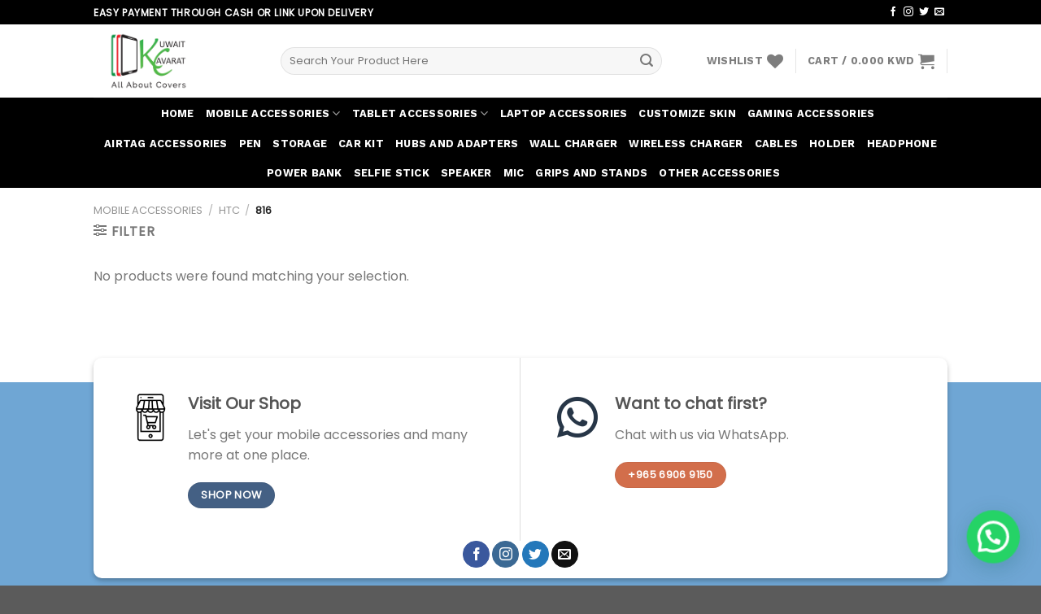

--- FILE ---
content_type: text/html; charset=UTF-8
request_url: https://kuwaitcavarat.com/product-category/mobile-covers/htc/816/
body_size: 48326
content:
<!DOCTYPE html>
<!--[if IE 9 ]> <html lang="en-US" class="ie9 loading-site no-js"> <![endif]-->
<!--[if IE 8 ]> <html lang="en-US" class="ie8 loading-site no-js"> <![endif]-->
<!--[if (gte IE 9)|!(IE)]><!--><html lang="en-US" class="loading-site no-js"> <!--<![endif]-->
<head>
	<meta charset="UTF-8" />
	<link rel="profile" href="http://gmpg.org/xfn/11" />
	<link rel="pingback" href="https://kuwaitcavarat.com/xmlrpc.php" />

					<script>document.documentElement.className = document.documentElement.className + ' yes-js js_active js'</script>
				<script>(function(html){html.className = html.className.replace(/\bno-js\b/,'js')})(document.documentElement);</script>
<title>816 &#8211; Kuwait Cavarat</title>
<meta name='robots' content='max-image-preview:large' />

<!-- Google Tag Manager for WordPress by gtm4wp.com -->
<script data-cfasync="false" data-pagespeed-no-defer>
	var gtm4wp_datalayer_name = "dataLayer";
	var dataLayer = dataLayer || [];
</script>
<!-- End Google Tag Manager for WordPress by gtm4wp.com --><meta name="viewport" content="width=device-width, initial-scale=1, maximum-scale=1" /><script type='application/javascript'  id='pys-version-script'>console.log('PixelYourSite Free version 11.1.5.2');</script>
<link rel='dns-prefetch' href='//www.googletagmanager.com' />
<link rel='dns-prefetch' href='//cdn.jsdelivr.net' />
<link rel='dns-prefetch' href='//fonts.googleapis.com' />
<link rel="alternate" type="application/rss+xml" title="Kuwait Cavarat &raquo; Feed" href="https://kuwaitcavarat.com/feed/" />
<link rel="alternate" type="application/rss+xml" title="Kuwait Cavarat &raquo; Comments Feed" href="https://kuwaitcavarat.com/comments/feed/" />
<link rel="alternate" type="application/rss+xml" title="Kuwait Cavarat &raquo; 816 Category Feed" href="https://kuwaitcavarat.com/product-category/mobile-covers/htc/816/feed/" />
<link rel="prefetch" href="https://kuwaitcavarat.com/wp-content/themes/flatsome/assets/js/chunk.countup.fe2c1016.js" />
<link rel="prefetch" href="https://kuwaitcavarat.com/wp-content/themes/flatsome/assets/js/chunk.sticky-sidebar.a58a6557.js" />
<link rel="prefetch" href="https://kuwaitcavarat.com/wp-content/themes/flatsome/assets/js/chunk.tooltips.29144c1c.js" />
<link rel="prefetch" href="https://kuwaitcavarat.com/wp-content/themes/flatsome/assets/js/chunk.vendors-popups.947eca5c.js" />
<link rel="prefetch" href="https://kuwaitcavarat.com/wp-content/themes/flatsome/assets/js/chunk.vendors-slider.f0d2cbc9.js" />
<style id="woo-sctr-frontend-countdown-style" type="text/css">.woo-sctr-shortcode-wrap-wrap.woo-sctr-shortcode-wrap-wrap-salescountdowntimer.woo-sctr-shortcode-wrap-wrap-inline{color:#000000;padding:2px;}.woo-sctr-shortcode-wrap-wrap.woo-sctr-shortcode-wrap-wrap-salescountdowntimer .woo-sctr-shortcode-countdown-1 .woo-sctr-shortcode-countdown-value,.woo-sctr-shortcode-wrap-wrap.woo-sctr-shortcode-wrap-wrap-salescountdowntimer .woo-sctr-shortcode-countdown-1 .woo-sctr-shortcode-countdown-value-container{color:#ffb600;font-size:28px;}.woo-sctr-shortcode-wrap-wrap.woo-sctr-shortcode-wrap-wrap-salescountdowntimer .woo-sctr-shortcode-countdown-1 .woo-sctr-shortcode-countdown-text{font-size:12px;}</style><style id='wp-img-auto-sizes-contain-inline-css' type='text/css'>
img:is([sizes=auto i],[sizes^="auto," i]){contain-intrinsic-size:3000px 1500px}
/*# sourceURL=wp-img-auto-sizes-contain-inline-css */
</style>
<style id='wp-emoji-styles-inline-css' type='text/css'>

	img.wp-smiley, img.emoji {
		display: inline !important;
		border: none !important;
		box-shadow: none !important;
		height: 1em !important;
		width: 1em !important;
		margin: 0 0.07em !important;
		vertical-align: -0.1em !important;
		background: none !important;
		padding: 0 !important;
	}
/*# sourceURL=wp-emoji-styles-inline-css */
</style>
<style id='wp-block-library-inline-css' type='text/css'>
:root{--wp-block-synced-color:#7a00df;--wp-block-synced-color--rgb:122,0,223;--wp-bound-block-color:var(--wp-block-synced-color);--wp-editor-canvas-background:#ddd;--wp-admin-theme-color:#007cba;--wp-admin-theme-color--rgb:0,124,186;--wp-admin-theme-color-darker-10:#006ba1;--wp-admin-theme-color-darker-10--rgb:0,107,160.5;--wp-admin-theme-color-darker-20:#005a87;--wp-admin-theme-color-darker-20--rgb:0,90,135;--wp-admin-border-width-focus:2px}@media (min-resolution:192dpi){:root{--wp-admin-border-width-focus:1.5px}}.wp-element-button{cursor:pointer}:root .has-very-light-gray-background-color{background-color:#eee}:root .has-very-dark-gray-background-color{background-color:#313131}:root .has-very-light-gray-color{color:#eee}:root .has-very-dark-gray-color{color:#313131}:root .has-vivid-green-cyan-to-vivid-cyan-blue-gradient-background{background:linear-gradient(135deg,#00d084,#0693e3)}:root .has-purple-crush-gradient-background{background:linear-gradient(135deg,#34e2e4,#4721fb 50%,#ab1dfe)}:root .has-hazy-dawn-gradient-background{background:linear-gradient(135deg,#faaca8,#dad0ec)}:root .has-subdued-olive-gradient-background{background:linear-gradient(135deg,#fafae1,#67a671)}:root .has-atomic-cream-gradient-background{background:linear-gradient(135deg,#fdd79a,#004a59)}:root .has-nightshade-gradient-background{background:linear-gradient(135deg,#330968,#31cdcf)}:root .has-midnight-gradient-background{background:linear-gradient(135deg,#020381,#2874fc)}:root{--wp--preset--font-size--normal:16px;--wp--preset--font-size--huge:42px}.has-regular-font-size{font-size:1em}.has-larger-font-size{font-size:2.625em}.has-normal-font-size{font-size:var(--wp--preset--font-size--normal)}.has-huge-font-size{font-size:var(--wp--preset--font-size--huge)}.has-text-align-center{text-align:center}.has-text-align-left{text-align:left}.has-text-align-right{text-align:right}.has-fit-text{white-space:nowrap!important}#end-resizable-editor-section{display:none}.aligncenter{clear:both}.items-justified-left{justify-content:flex-start}.items-justified-center{justify-content:center}.items-justified-right{justify-content:flex-end}.items-justified-space-between{justify-content:space-between}.screen-reader-text{border:0;clip-path:inset(50%);height:1px;margin:-1px;overflow:hidden;padding:0;position:absolute;width:1px;word-wrap:normal!important}.screen-reader-text:focus{background-color:#ddd;clip-path:none;color:#444;display:block;font-size:1em;height:auto;left:5px;line-height:normal;padding:15px 23px 14px;text-decoration:none;top:5px;width:auto;z-index:100000}html :where(.has-border-color){border-style:solid}html :where([style*=border-top-color]){border-top-style:solid}html :where([style*=border-right-color]){border-right-style:solid}html :where([style*=border-bottom-color]){border-bottom-style:solid}html :where([style*=border-left-color]){border-left-style:solid}html :where([style*=border-width]){border-style:solid}html :where([style*=border-top-width]){border-top-style:solid}html :where([style*=border-right-width]){border-right-style:solid}html :where([style*=border-bottom-width]){border-bottom-style:solid}html :where([style*=border-left-width]){border-left-style:solid}html :where(img[class*=wp-image-]){height:auto;max-width:100%}:where(figure){margin:0 0 1em}html :where(.is-position-sticky){--wp-admin--admin-bar--position-offset:var(--wp-admin--admin-bar--height,0px)}@media screen and (max-width:600px){html :where(.is-position-sticky){--wp-admin--admin-bar--position-offset:0px}}

/*# sourceURL=wp-block-library-inline-css */
</style><link rel='stylesheet' id='wc-blocks-style-css' href='https://kuwaitcavarat.com/wp-content/plugins/woocommerce/assets/client/blocks/wc-blocks.css?ver=wc-9.5.3' type='text/css' media='all' />
<style id='global-styles-inline-css' type='text/css'>
:root{--wp--preset--aspect-ratio--square: 1;--wp--preset--aspect-ratio--4-3: 4/3;--wp--preset--aspect-ratio--3-4: 3/4;--wp--preset--aspect-ratio--3-2: 3/2;--wp--preset--aspect-ratio--2-3: 2/3;--wp--preset--aspect-ratio--16-9: 16/9;--wp--preset--aspect-ratio--9-16: 9/16;--wp--preset--color--black: #000000;--wp--preset--color--cyan-bluish-gray: #abb8c3;--wp--preset--color--white: #ffffff;--wp--preset--color--pale-pink: #f78da7;--wp--preset--color--vivid-red: #cf2e2e;--wp--preset--color--luminous-vivid-orange: #ff6900;--wp--preset--color--luminous-vivid-amber: #fcb900;--wp--preset--color--light-green-cyan: #7bdcb5;--wp--preset--color--vivid-green-cyan: #00d084;--wp--preset--color--pale-cyan-blue: #8ed1fc;--wp--preset--color--vivid-cyan-blue: #0693e3;--wp--preset--color--vivid-purple: #9b51e0;--wp--preset--gradient--vivid-cyan-blue-to-vivid-purple: linear-gradient(135deg,rgb(6,147,227) 0%,rgb(155,81,224) 100%);--wp--preset--gradient--light-green-cyan-to-vivid-green-cyan: linear-gradient(135deg,rgb(122,220,180) 0%,rgb(0,208,130) 100%);--wp--preset--gradient--luminous-vivid-amber-to-luminous-vivid-orange: linear-gradient(135deg,rgb(252,185,0) 0%,rgb(255,105,0) 100%);--wp--preset--gradient--luminous-vivid-orange-to-vivid-red: linear-gradient(135deg,rgb(255,105,0) 0%,rgb(207,46,46) 100%);--wp--preset--gradient--very-light-gray-to-cyan-bluish-gray: linear-gradient(135deg,rgb(238,238,238) 0%,rgb(169,184,195) 100%);--wp--preset--gradient--cool-to-warm-spectrum: linear-gradient(135deg,rgb(74,234,220) 0%,rgb(151,120,209) 20%,rgb(207,42,186) 40%,rgb(238,44,130) 60%,rgb(251,105,98) 80%,rgb(254,248,76) 100%);--wp--preset--gradient--blush-light-purple: linear-gradient(135deg,rgb(255,206,236) 0%,rgb(152,150,240) 100%);--wp--preset--gradient--blush-bordeaux: linear-gradient(135deg,rgb(254,205,165) 0%,rgb(254,45,45) 50%,rgb(107,0,62) 100%);--wp--preset--gradient--luminous-dusk: linear-gradient(135deg,rgb(255,203,112) 0%,rgb(199,81,192) 50%,rgb(65,88,208) 100%);--wp--preset--gradient--pale-ocean: linear-gradient(135deg,rgb(255,245,203) 0%,rgb(182,227,212) 50%,rgb(51,167,181) 100%);--wp--preset--gradient--electric-grass: linear-gradient(135deg,rgb(202,248,128) 0%,rgb(113,206,126) 100%);--wp--preset--gradient--midnight: linear-gradient(135deg,rgb(2,3,129) 0%,rgb(40,116,252) 100%);--wp--preset--font-size--small: 13px;--wp--preset--font-size--medium: 20px;--wp--preset--font-size--large: 36px;--wp--preset--font-size--x-large: 42px;--wp--preset--font-family--inter: "Inter", sans-serif;--wp--preset--font-family--cardo: Cardo;--wp--preset--spacing--20: 0.44rem;--wp--preset--spacing--30: 0.67rem;--wp--preset--spacing--40: 1rem;--wp--preset--spacing--50: 1.5rem;--wp--preset--spacing--60: 2.25rem;--wp--preset--spacing--70: 3.38rem;--wp--preset--spacing--80: 5.06rem;--wp--preset--shadow--natural: 6px 6px 9px rgba(0, 0, 0, 0.2);--wp--preset--shadow--deep: 12px 12px 50px rgba(0, 0, 0, 0.4);--wp--preset--shadow--sharp: 6px 6px 0px rgba(0, 0, 0, 0.2);--wp--preset--shadow--outlined: 6px 6px 0px -3px rgb(255, 255, 255), 6px 6px rgb(0, 0, 0);--wp--preset--shadow--crisp: 6px 6px 0px rgb(0, 0, 0);}:where(.is-layout-flex){gap: 0.5em;}:where(.is-layout-grid){gap: 0.5em;}body .is-layout-flex{display: flex;}.is-layout-flex{flex-wrap: wrap;align-items: center;}.is-layout-flex > :is(*, div){margin: 0;}body .is-layout-grid{display: grid;}.is-layout-grid > :is(*, div){margin: 0;}:where(.wp-block-columns.is-layout-flex){gap: 2em;}:where(.wp-block-columns.is-layout-grid){gap: 2em;}:where(.wp-block-post-template.is-layout-flex){gap: 1.25em;}:where(.wp-block-post-template.is-layout-grid){gap: 1.25em;}.has-black-color{color: var(--wp--preset--color--black) !important;}.has-cyan-bluish-gray-color{color: var(--wp--preset--color--cyan-bluish-gray) !important;}.has-white-color{color: var(--wp--preset--color--white) !important;}.has-pale-pink-color{color: var(--wp--preset--color--pale-pink) !important;}.has-vivid-red-color{color: var(--wp--preset--color--vivid-red) !important;}.has-luminous-vivid-orange-color{color: var(--wp--preset--color--luminous-vivid-orange) !important;}.has-luminous-vivid-amber-color{color: var(--wp--preset--color--luminous-vivid-amber) !important;}.has-light-green-cyan-color{color: var(--wp--preset--color--light-green-cyan) !important;}.has-vivid-green-cyan-color{color: var(--wp--preset--color--vivid-green-cyan) !important;}.has-pale-cyan-blue-color{color: var(--wp--preset--color--pale-cyan-blue) !important;}.has-vivid-cyan-blue-color{color: var(--wp--preset--color--vivid-cyan-blue) !important;}.has-vivid-purple-color{color: var(--wp--preset--color--vivid-purple) !important;}.has-black-background-color{background-color: var(--wp--preset--color--black) !important;}.has-cyan-bluish-gray-background-color{background-color: var(--wp--preset--color--cyan-bluish-gray) !important;}.has-white-background-color{background-color: var(--wp--preset--color--white) !important;}.has-pale-pink-background-color{background-color: var(--wp--preset--color--pale-pink) !important;}.has-vivid-red-background-color{background-color: var(--wp--preset--color--vivid-red) !important;}.has-luminous-vivid-orange-background-color{background-color: var(--wp--preset--color--luminous-vivid-orange) !important;}.has-luminous-vivid-amber-background-color{background-color: var(--wp--preset--color--luminous-vivid-amber) !important;}.has-light-green-cyan-background-color{background-color: var(--wp--preset--color--light-green-cyan) !important;}.has-vivid-green-cyan-background-color{background-color: var(--wp--preset--color--vivid-green-cyan) !important;}.has-pale-cyan-blue-background-color{background-color: var(--wp--preset--color--pale-cyan-blue) !important;}.has-vivid-cyan-blue-background-color{background-color: var(--wp--preset--color--vivid-cyan-blue) !important;}.has-vivid-purple-background-color{background-color: var(--wp--preset--color--vivid-purple) !important;}.has-black-border-color{border-color: var(--wp--preset--color--black) !important;}.has-cyan-bluish-gray-border-color{border-color: var(--wp--preset--color--cyan-bluish-gray) !important;}.has-white-border-color{border-color: var(--wp--preset--color--white) !important;}.has-pale-pink-border-color{border-color: var(--wp--preset--color--pale-pink) !important;}.has-vivid-red-border-color{border-color: var(--wp--preset--color--vivid-red) !important;}.has-luminous-vivid-orange-border-color{border-color: var(--wp--preset--color--luminous-vivid-orange) !important;}.has-luminous-vivid-amber-border-color{border-color: var(--wp--preset--color--luminous-vivid-amber) !important;}.has-light-green-cyan-border-color{border-color: var(--wp--preset--color--light-green-cyan) !important;}.has-vivid-green-cyan-border-color{border-color: var(--wp--preset--color--vivid-green-cyan) !important;}.has-pale-cyan-blue-border-color{border-color: var(--wp--preset--color--pale-cyan-blue) !important;}.has-vivid-cyan-blue-border-color{border-color: var(--wp--preset--color--vivid-cyan-blue) !important;}.has-vivid-purple-border-color{border-color: var(--wp--preset--color--vivid-purple) !important;}.has-vivid-cyan-blue-to-vivid-purple-gradient-background{background: var(--wp--preset--gradient--vivid-cyan-blue-to-vivid-purple) !important;}.has-light-green-cyan-to-vivid-green-cyan-gradient-background{background: var(--wp--preset--gradient--light-green-cyan-to-vivid-green-cyan) !important;}.has-luminous-vivid-amber-to-luminous-vivid-orange-gradient-background{background: var(--wp--preset--gradient--luminous-vivid-amber-to-luminous-vivid-orange) !important;}.has-luminous-vivid-orange-to-vivid-red-gradient-background{background: var(--wp--preset--gradient--luminous-vivid-orange-to-vivid-red) !important;}.has-very-light-gray-to-cyan-bluish-gray-gradient-background{background: var(--wp--preset--gradient--very-light-gray-to-cyan-bluish-gray) !important;}.has-cool-to-warm-spectrum-gradient-background{background: var(--wp--preset--gradient--cool-to-warm-spectrum) !important;}.has-blush-light-purple-gradient-background{background: var(--wp--preset--gradient--blush-light-purple) !important;}.has-blush-bordeaux-gradient-background{background: var(--wp--preset--gradient--blush-bordeaux) !important;}.has-luminous-dusk-gradient-background{background: var(--wp--preset--gradient--luminous-dusk) !important;}.has-pale-ocean-gradient-background{background: var(--wp--preset--gradient--pale-ocean) !important;}.has-electric-grass-gradient-background{background: var(--wp--preset--gradient--electric-grass) !important;}.has-midnight-gradient-background{background: var(--wp--preset--gradient--midnight) !important;}.has-small-font-size{font-size: var(--wp--preset--font-size--small) !important;}.has-medium-font-size{font-size: var(--wp--preset--font-size--medium) !important;}.has-large-font-size{font-size: var(--wp--preset--font-size--large) !important;}.has-x-large-font-size{font-size: var(--wp--preset--font-size--x-large) !important;}
/*# sourceURL=global-styles-inline-css */
</style>

<style id='classic-theme-styles-inline-css' type='text/css'>
/*! This file is auto-generated */
.wp-block-button__link{color:#fff;background-color:#32373c;border-radius:9999px;box-shadow:none;text-decoration:none;padding:calc(.667em + 2px) calc(1.333em + 2px);font-size:1.125em}.wp-block-file__button{background:#32373c;color:#fff;text-decoration:none}
/*# sourceURL=/wp-includes/css/classic-themes.min.css */
</style>
<link rel='stylesheet' id='wpsm_counter-font-awesome-front-css' href='https://kuwaitcavarat.com/wp-content/plugins/counter-number-showcase/assets/css/font-awesome/css/font-awesome.min.css?ver=6.9' type='text/css' media='all' />
<link rel='stylesheet' id='wpsm_counter_bootstrap-front-css' href='https://kuwaitcavarat.com/wp-content/plugins/counter-number-showcase/assets/css/bootstrap-front.css?ver=6.9' type='text/css' media='all' />
<link rel='stylesheet' id='wpsm_counter_column-css' href='https://kuwaitcavarat.com/wp-content/plugins/counter-number-showcase/assets/css/counter-column.css?ver=6.9' type='text/css' media='all' />
<style id='woocommerce-inline-inline-css' type='text/css'>
.woocommerce form .form-row .required { visibility: visible; }
/*# sourceURL=woocommerce-inline-inline-css */
</style>
<link rel='stylesheet' id='flatsome-ninjaforms-css' href='https://kuwaitcavarat.com/wp-content/themes/flatsome/inc/integrations/ninjaforms/ninjaforms.css?ver=6.9' type='text/css' media='all' />
<link rel='stylesheet' id='flatsome-woocommerce-wishlist-css' href='https://kuwaitcavarat.com/wp-content/themes/flatsome/inc/integrations/wc-yith-wishlist/wishlist.css?ver=3.10.2' type='text/css' media='all' />
<link rel='stylesheet' id='pwb-styles-frontend-css' href='https://kuwaitcavarat.com/wp-content/plugins/perfect-woocommerce-brands/build/frontend/css/style.css?ver=3.6.8' type='text/css' media='all' />
<link rel='stylesheet' id='joinchat-css' href='https://kuwaitcavarat.com/wp-content/plugins/creame-whatsapp-me/public/css/joinchat-btn.min.css?ver=5.1.6' type='text/css' media='all' />
<style id='joinchat-inline-css' type='text/css'>
.joinchat{--red:37;--green:211;--blue:102;--bw:100}
/*# sourceURL=joinchat-inline-css */
</style>
<link rel='stylesheet' id='flatsome-swatches-frontend-css' href='https://kuwaitcavarat.com/wp-content/themes/flatsome/assets/css/extensions/flatsome-swatches-frontend.css?ver=3.15.6' type='text/css' media='all' />
<link rel='stylesheet' id='flatsome-main-css' href='https://kuwaitcavarat.com/wp-content/themes/flatsome/assets/css/flatsome.css?ver=3.15.6' type='text/css' media='all' />
<style id='flatsome-main-inline-css' type='text/css'>
@font-face {
				font-family: "fl-icons";
				font-display: block;
				src: url(https://kuwaitcavarat.com/wp-content/themes/flatsome/assets/css/icons/fl-icons.eot?v=3.15.6);
				src:
					url(https://kuwaitcavarat.com/wp-content/themes/flatsome/assets/css/icons/fl-icons.eot#iefix?v=3.15.6) format("embedded-opentype"),
					url(https://kuwaitcavarat.com/wp-content/themes/flatsome/assets/css/icons/fl-icons.woff2?v=3.15.6) format("woff2"),
					url(https://kuwaitcavarat.com/wp-content/themes/flatsome/assets/css/icons/fl-icons.ttf?v=3.15.6) format("truetype"),
					url(https://kuwaitcavarat.com/wp-content/themes/flatsome/assets/css/icons/fl-icons.woff?v=3.15.6) format("woff"),
					url(https://kuwaitcavarat.com/wp-content/themes/flatsome/assets/css/icons/fl-icons.svg?v=3.15.6#fl-icons) format("svg");
			}
/*# sourceURL=flatsome-main-inline-css */
</style>
<link rel='stylesheet' id='flatsome-shop-css' href='https://kuwaitcavarat.com/wp-content/themes/flatsome/assets/css/flatsome-shop.css?ver=3.15.6' type='text/css' media='all' />
<link rel='stylesheet' id='flatsome-style-css' href='https://kuwaitcavarat.com/wp-content/themes/flatsome-child/style.css?ver=3.0' type='text/css' media='all' />
<link rel='stylesheet' id='flatsome-googlefonts-css' href='//fonts.googleapis.com/css?family=Poppins%3Aregular%2Cregular%2Cregular%7CWork+Sans%3Aregular%2C700%2Cregular&#038;display=swap&#038;ver=3.9' type='text/css' media='all' />
<script type="text/javascript" id="jquery-core-js-extra">
/* <![CDATA[ */
var pysFacebookRest = {"restApiUrl":"https://kuwaitcavarat.com/wp-json/pys-facebook/v1/event","debug":""};
//# sourceURL=jquery-core-js-extra
/* ]]> */
</script>
<script type="text/javascript" src="https://kuwaitcavarat.com/wp-includes/js/jquery/jquery.min.js?ver=3.7.1" id="jquery-core-js"></script>
<script type="text/javascript" src="https://kuwaitcavarat.com/wp-includes/js/jquery/jquery-migrate.min.js?ver=3.4.1" id="jquery-migrate-js"></script>
<script type="text/javascript" id="cartbounty-js-extra">
/* <![CDATA[ */
var cartbounty_co = {"save_custom_fields":"1","checkout_fields":"#email, #billing_email, #billing-country, #billing_country, #billing-first_name, #billing_first_name, #billing-last_name, #billing_last_name, #billing-company, #billing_company, #billing-address_1, #billing_address_1, #billing-address_2, #billing_address_2, #billing-city, #billing_city, #billing-state, #billing_state, #billing-postcode, #billing_postcode, #billing-phone, #billing_phone, #shipping-country, #shipping_country, #shipping-first_name, #shipping_first_name, #shipping-last_name, #shipping_last_name, #shipping-company, #shipping_company, #shipping-address_1, #shipping_address_1, #shipping-address_2, #shipping_address_2, #shipping-city, #shipping_city, #shipping-state, #shipping_state, #shipping-postcode, #shipping_postcode, #shipping-phone, #checkbox-control-1, #ship-to-different-address-checkbox, #checkbox-control-0, #createaccount, #checkbox-control-2, #order-notes textarea, #order_comments","custom_email_selectors":".cartbounty-custom-email-field, .login #username, .wpforms-container input[type=\"email\"], .sgpb-form input[type=\"email\"], .pum-container input[type=\"email\"], .nf-form-cont input[type=\"email\"], .wpcf7 input[type=\"email\"], .fluentform input[type=\"email\"], .sib_signup_form input[type=\"email\"], .mailpoet_form input[type=\"email\"], .tnp input[type=\"email\"], .om-element input[type=\"email\"], .om-holder input[type=\"email\"], .poptin-popup input[type=\"email\"], .gform_wrapper input[type=\"email\"], .paoc-popup input[type=\"email\"], .ays-pb-form input[type=\"email\"], .hustle-form input[type=\"email\"], .et_pb_section input[type=\"email\"], .brave_form_form input[type=\"email\"], .ppsPopupShell input[type=\"email\"], .xoo-el-container input[type=\"email\"], .xoo-el-container input[name=\"xoo-el-username\"]","custom_phone_selectors":".cartbounty-custom-phone-field, .wpforms-container input[type=\"tel\"], .sgpb-form input[type=\"tel\"], .nf-form-cont input[type=\"tel\"], .wpcf7 input[type=\"tel\"], .fluentform input[type=\"tel\"], .om-element input[type=\"tel\"], .om-holder input[type=\"tel\"], .poptin-popup input[type=\"tel\"], .gform_wrapper input[type=\"tel\"], .paoc-popup input[type=\"tel\"], .ays-pb-form input[type=\"tel\"], .hustle-form input[name=\"phone\"], .et_pb_section input[type=\"tel\"], .xoo-el-container input[type=\"tel\"]","custom_button_selectors":".cartbounty-add-to-cart, .add_to_cart_button, .ajax_add_to_cart, .single_add_to_cart_button, .yith-wfbt-submit-button","consent_field":"","email_validation":"^[^\\s@]+@[^\\s@]+\\.[^\\s@]{2,}$","phone_validation":"^[+0-9\\s]\\s?\\d[0-9\\s-.]{6,30}$","nonce":"b47b98ef54","ajaxurl":"https://kuwaitcavarat.com/wp-admin/admin-ajax.php"};
//# sourceURL=cartbounty-js-extra
/* ]]> */
</script>
<script type="text/javascript" src="https://kuwaitcavarat.com/wp-content/plugins/woo-save-abandoned-carts/public/js/cartbounty-public.js?ver=8.10" id="cartbounty-js"></script>
<script type="text/javascript" src="https://kuwaitcavarat.com/wp-content/plugins/woocommerce/assets/js/jquery-blockui/jquery.blockUI.min.js?ver=2.7.0-wc.9.5.3" id="jquery-blockui-js" defer="defer" data-wp-strategy="defer"></script>
<script type="text/javascript" id="wc-add-to-cart-js-extra">
/* <![CDATA[ */
var wc_add_to_cart_params = {"ajax_url":"/wp-admin/admin-ajax.php","wc_ajax_url":"/?wc-ajax=%%endpoint%%","i18n_view_cart":"View cart","cart_url":"https://kuwaitcavarat.com/cart/","is_cart":"","cart_redirect_after_add":"no"};
//# sourceURL=wc-add-to-cart-js-extra
/* ]]> */
</script>
<script type="text/javascript" src="https://kuwaitcavarat.com/wp-content/plugins/woocommerce/assets/js/frontend/add-to-cart.min.js?ver=9.5.3" id="wc-add-to-cart-js" defer="defer" data-wp-strategy="defer"></script>
<script type="text/javascript" src="https://kuwaitcavarat.com/wp-content/plugins/woocommerce/assets/js/js-cookie/js.cookie.min.js?ver=2.1.4-wc.9.5.3" id="js-cookie-js" defer="defer" data-wp-strategy="defer"></script>
<script type="text/javascript" id="woocommerce-js-extra">
/* <![CDATA[ */
var woocommerce_params = {"ajax_url":"/wp-admin/admin-ajax.php","wc_ajax_url":"/?wc-ajax=%%endpoint%%"};
//# sourceURL=woocommerce-js-extra
/* ]]> */
</script>
<script type="text/javascript" src="https://kuwaitcavarat.com/wp-content/plugins/woocommerce/assets/js/frontend/woocommerce.min.js?ver=9.5.3" id="woocommerce-js" defer="defer" data-wp-strategy="defer"></script>
<script type="text/javascript" src="https://kuwaitcavarat.com/wp-content/plugins/pixelyoursite/dist/scripts/jquery.bind-first-0.2.3.min.js?ver=0.2.3" id="jquery-bind-first-js"></script>
<script type="text/javascript" src="https://kuwaitcavarat.com/wp-content/plugins/pixelyoursite/dist/scripts/js.cookie-2.1.3.min.js?ver=2.1.3" id="js-cookie-pys-js"></script>
<script type="text/javascript" src="https://kuwaitcavarat.com/wp-content/plugins/pixelyoursite/dist/scripts/tld.min.js?ver=2.3.1" id="js-tld-js"></script>
<script type="text/javascript" id="pys-js-extra">
/* <![CDATA[ */
var pysOptions = {"staticEvents":{"facebook":{"woo_view_category":[{"delay":0,"type":"static","name":"ViewCategory","pixelIds":["327614008796736"],"eventID":"55fb0de5-4dec-4a3a-b9a6-27e398447702","params":{"content_type":"product","content_category":"HTC, Mobile Accessories","content_name":"816","page_title":"816","post_type":"product_cat","post_id":914,"plugin":"PixelYourSite","user_role":"guest","event_url":"kuwaitcavarat.com/product-category/mobile-covers/htc/816/"},"e_id":"woo_view_category","ids":[],"hasTimeWindow":false,"timeWindow":0,"woo_order":"","edd_order":""}]}},"dynamicEvents":[],"triggerEvents":[],"triggerEventTypes":[],"facebook":{"pixelIds":["327614008796736"],"advancedMatching":{"external_id":"cdcadddaebdbfbddcbceebcbbb"},"advancedMatchingEnabled":true,"removeMetadata":false,"wooVariableAsSimple":false,"serverApiEnabled":true,"wooCRSendFromServer":false,"send_external_id":null,"enabled_medical":false,"do_not_track_medical_param":["event_url","post_title","page_title","landing_page","content_name","categories","category_name","tags"],"meta_ldu":false},"debug":"","siteUrl":"https://kuwaitcavarat.com","ajaxUrl":"https://kuwaitcavarat.com/wp-admin/admin-ajax.php","ajax_event":"6e6ddeede7","enable_remove_download_url_param":"1","cookie_duration":"7","last_visit_duration":"60","enable_success_send_form":"","ajaxForServerEvent":"1","ajaxForServerStaticEvent":"1","useSendBeacon":"1","send_external_id":"1","external_id_expire":"180","track_cookie_for_subdomains":"1","google_consent_mode":"1","gdpr":{"ajax_enabled":false,"all_disabled_by_api":false,"facebook_disabled_by_api":false,"analytics_disabled_by_api":false,"google_ads_disabled_by_api":false,"pinterest_disabled_by_api":false,"bing_disabled_by_api":false,"reddit_disabled_by_api":false,"externalID_disabled_by_api":false,"facebook_prior_consent_enabled":true,"analytics_prior_consent_enabled":true,"google_ads_prior_consent_enabled":null,"pinterest_prior_consent_enabled":true,"bing_prior_consent_enabled":true,"cookiebot_integration_enabled":false,"cookiebot_facebook_consent_category":"marketing","cookiebot_analytics_consent_category":"statistics","cookiebot_tiktok_consent_category":"marketing","cookiebot_google_ads_consent_category":"marketing","cookiebot_pinterest_consent_category":"marketing","cookiebot_bing_consent_category":"marketing","consent_magic_integration_enabled":false,"real_cookie_banner_integration_enabled":false,"cookie_notice_integration_enabled":false,"cookie_law_info_integration_enabled":false,"analytics_storage":{"enabled":true,"value":"granted","filter":false},"ad_storage":{"enabled":true,"value":"granted","filter":false},"ad_user_data":{"enabled":true,"value":"granted","filter":false},"ad_personalization":{"enabled":true,"value":"granted","filter":false}},"cookie":{"disabled_all_cookie":false,"disabled_start_session_cookie":false,"disabled_advanced_form_data_cookie":false,"disabled_landing_page_cookie":false,"disabled_first_visit_cookie":false,"disabled_trafficsource_cookie":false,"disabled_utmTerms_cookie":false,"disabled_utmId_cookie":false},"tracking_analytics":{"TrafficSource":"direct","TrafficLanding":"undefined","TrafficUtms":[],"TrafficUtmsId":[]},"GATags":{"ga_datalayer_type":"default","ga_datalayer_name":"dataLayerPYS"},"woo":{"enabled":true,"enabled_save_data_to_orders":true,"addToCartOnButtonEnabled":true,"addToCartOnButtonValueEnabled":true,"addToCartOnButtonValueOption":"price","singleProductId":null,"removeFromCartSelector":"form.woocommerce-cart-form .remove","addToCartCatchMethod":"add_cart_hook","is_order_received_page":false,"containOrderId":false},"edd":{"enabled":false},"cache_bypass":"1769041757"};
//# sourceURL=pys-js-extra
/* ]]> */
</script>
<script type="text/javascript" src="https://kuwaitcavarat.com/wp-content/plugins/pixelyoursite/dist/scripts/public.js?ver=11.1.5.2" id="pys-js"></script>

<!-- Google tag (gtag.js) snippet added by Site Kit -->
<!-- Google Analytics snippet added by Site Kit -->
<script type="text/javascript" src="https://www.googletagmanager.com/gtag/js?id=GT-KFLKJW4" id="google_gtagjs-js" async></script>
<script type="text/javascript" id="google_gtagjs-js-after">
/* <![CDATA[ */
window.dataLayer = window.dataLayer || [];function gtag(){dataLayer.push(arguments);}
gtag("set","linker",{"domains":["kuwaitcavarat.com"]});
gtag("js", new Date());
gtag("set", "developer_id.dZTNiMT", true);
gtag("config", "GT-KFLKJW4");
//# sourceURL=google_gtagjs-js-after
/* ]]> */
</script>
<link rel="https://api.w.org/" href="https://kuwaitcavarat.com/wp-json/" /><link rel="alternate" title="JSON" type="application/json" href="https://kuwaitcavarat.com/wp-json/wp/v2/product_cat/914" /><link rel="EditURI" type="application/rsd+xml" title="RSD" href="https://kuwaitcavarat.com/xmlrpc.php?rsd" />
<meta name="generator" content="WordPress 6.9" />
<meta name="generator" content="WooCommerce 9.5.3" />
<meta name="generator" content="Site Kit by Google 1.170.0" /><!-- Google tag (gtag.js) -->
<script async src="https://www.googletagmanager.com/gtag/js?id=AW-668551336"></script>
<script>
  window.dataLayer = window.dataLayer || [];
  function gtag(){dataLayer.push(arguments);}
  gtag('js', new Date());

  gtag('config', 'AW-668551336');
</script>
<!-- Google Tag Manager for WordPress by gtm4wp.com -->
<!-- GTM Container placement set to automatic -->
<script data-cfasync="false" data-pagespeed-no-defer>
	var dataLayer_content = {"pagePostType":false,"pagePostType2":"tax-","pageCategory":[]};
	dataLayer.push( dataLayer_content );
</script>
<script data-cfasync="false" data-pagespeed-no-defer>
(function(w,d,s,l,i){w[l]=w[l]||[];w[l].push({'gtm.start':
new Date().getTime(),event:'gtm.js'});var f=d.getElementsByTagName(s)[0],
j=d.createElement(s),dl=l!='dataLayer'?'&l='+l:'';j.async=true;j.src=
'//www.googletagmanager.com/gtm.js?id='+i+dl;f.parentNode.insertBefore(j,f);
})(window,document,'script','dataLayer','GTM-P25D3NVX');
</script>
<!-- End Google Tag Manager for WordPress by gtm4wp.com --><style>.bg{opacity: 0; transition: opacity 1s; -webkit-transition: opacity 1s;} .bg-loaded{opacity: 1;}</style><!--[if IE]><link rel="stylesheet" type="text/css" href="https://kuwaitcavarat.com/wp-content/themes/flatsome/assets/css/ie-fallback.css"><script src="//cdnjs.cloudflare.com/ajax/libs/html5shiv/3.6.1/html5shiv.js"></script><script>var head = document.getElementsByTagName('head')[0],style = document.createElement('style');style.type = 'text/css';style.styleSheet.cssText = ':before,:after{content:none !important';head.appendChild(style);setTimeout(function(){head.removeChild(style);}, 0);</script><script src="https://kuwaitcavarat.com/wp-content/themes/flatsome/assets/libs/ie-flexibility.js"></script><![endif]-->	<noscript><style>.woocommerce-product-gallery{ opacity: 1 !important; }</style></noscript>
	<meta name="google-site-verification" content="52l_JQ5YhpKvBf5un6XMhoBflIThfXBdoPFNAyPvccI">
<!-- Google AdSense meta tags added by Site Kit -->
<meta name="google-adsense-platform-account" content="ca-host-pub-2644536267352236">
<meta name="google-adsense-platform-domain" content="sitekit.withgoogle.com">
<!-- End Google AdSense meta tags added by Site Kit -->

<!-- Meta Pixel Code -->
<script type='text/javascript'>
!function(f,b,e,v,n,t,s){if(f.fbq)return;n=f.fbq=function(){n.callMethod?
n.callMethod.apply(n,arguments):n.queue.push(arguments)};if(!f._fbq)f._fbq=n;
n.push=n;n.loaded=!0;n.version='2.0';n.queue=[];t=b.createElement(e);t.async=!0;
t.src=v;s=b.getElementsByTagName(e)[0];s.parentNode.insertBefore(t,s)}(window,
document,'script','https://connect.facebook.net/en_US/fbevents.js?v=next');
</script>
<!-- End Meta Pixel Code -->

      <script type='text/javascript'>
        var url = window.location.origin + '?ob=open-bridge';
        fbq('set', 'openbridge', '471365294662449', url);
      </script>
    <script type='text/javascript'>fbq('init', '471365294662449', {}, {
    "agent": "wordpress-6.9-4.0.1"
})</script><script type='text/javascript'>
    fbq('track', 'PageView', []);
  </script>
<!-- Meta Pixel Code -->
<noscript>
<img height="1" width="1" style="display:none" alt="fbpx"
src="https://www.facebook.com/tr?id=471365294662449&ev=PageView&noscript=1" />
</noscript>
<!-- End Meta Pixel Code -->

<!-- Jetpack Open Graph Tags -->
<meta property="og:type" content="website" />
<meta property="og:title" content="816 &#8211; Kuwait Cavarat" />
<meta property="og:url" content="https://kuwaitcavarat.com/product-category/mobile-covers/htc/816/" />
<meta property="og:site_name" content="Kuwait Cavarat" />
<meta property="og:image" content="https://kuwaitcavarat.com/wp-content/uploads/2022/12/Fevicon-3.png" />
<meta property="og:image:width" content="500" />
<meta property="og:image:height" content="500" />
<meta property="og:image:alt" content="" />
<meta property="og:locale" content="en_US" />

<!-- End Jetpack Open Graph Tags -->
<style class='wp-fonts-local' type='text/css'>
@font-face{font-family:Inter;font-style:normal;font-weight:300 900;font-display:fallback;src:url('https://kuwaitcavarat.com/wp-content/plugins/woocommerce/assets/fonts/Inter-VariableFont_slnt,wght.woff2') format('woff2');font-stretch:normal;}
@font-face{font-family:Cardo;font-style:normal;font-weight:400;font-display:fallback;src:url('https://kuwaitcavarat.com/wp-content/plugins/woocommerce/assets/fonts/cardo_normal_400.woff2') format('woff2');}
</style>
<link rel="icon" href="https://kuwaitcavarat.com/wp-content/uploads/2022/12/Fevicon-3-100x100.png" sizes="32x32" />
<link rel="icon" href="https://kuwaitcavarat.com/wp-content/uploads/2022/12/Fevicon-3-280x280.png" sizes="192x192" />
<link rel="apple-touch-icon" href="https://kuwaitcavarat.com/wp-content/uploads/2022/12/Fevicon-3-280x280.png" />
<meta name="msapplication-TileImage" content="https://kuwaitcavarat.com/wp-content/uploads/2022/12/Fevicon-3-280x280.png" />
<style id="custom-css" type="text/css">:root {--primary-color: #446084;}.header-main{height: 90px}#logo img{max-height: 90px}#logo{width:200px;}.header-bottom{min-height: 19px}.header-top{min-height: 30px}.transparent .header-main{height: 90px}.transparent #logo img{max-height: 90px}.has-transparent + .page-title:first-of-type,.has-transparent + #main > .page-title,.has-transparent + #main > div > .page-title,.has-transparent + #main .page-header-wrapper:first-of-type .page-title{padding-top: 170px;}.header.show-on-scroll,.stuck .header-main{height:70px!important}.stuck #logo img{max-height: 70px!important}.search-form{ width: 90%;}.header-bg-color {background-color: rgba(255,255,255,0.9)}.header-bottom {background-color: #000000}.top-bar-nav > li > a{line-height: 16px }.header-main .nav > li > a{line-height: 16px }.stuck .header-main .nav > li > a{line-height: 50px }.header-bottom-nav > li > a{line-height: 16px }@media (max-width: 549px) {.header-main{height: 70px}#logo img{max-height: 70px}}.header-top{background-color:#000000!important;}body{font-size: 100%;}@media screen and (max-width: 549px){body{font-size: 100%;}}body{font-family:"Poppins", sans-serif}body{font-weight: 0}body{color: #777777}.nav > li > a {font-family:"Work Sans", sans-serif;}.mobile-sidebar-levels-2 .nav > li > ul > li > a {font-family:"Work Sans", sans-serif;}.nav > li > a {font-weight: 700;}.mobile-sidebar-levels-2 .nav > li > ul > li > a {font-weight: 700;}h1,h2,h3,h4,h5,h6,.heading-font, .off-canvas-center .nav-sidebar.nav-vertical > li > a{font-family: "Poppins", sans-serif;}h1,h2,h3,h4,h5,h6,.heading-font,.banner h1,.banner h2{font-weight: 0;}.alt-font{font-family: "Work Sans", sans-serif;}.alt-font{font-weight: 0!important;}.header:not(.transparent) .top-bar-nav > li > a {color: #ffffff;}.header:not(.transparent) .top-bar-nav.nav > li > a:hover,.header:not(.transparent) .top-bar-nav.nav > li.active > a,.header:not(.transparent) .top-bar-nav.nav > li.current > a,.header:not(.transparent) .top-bar-nav.nav > li > a.active,.header:not(.transparent) .top-bar-nav.nav > li > a.current{color: #ffffff;}.top-bar-nav.nav-line-bottom > li > a:before,.top-bar-nav.nav-line-grow > li > a:before,.top-bar-nav.nav-line > li > a:before,.top-bar-nav.nav-box > li > a:hover,.top-bar-nav.nav-box > li.active > a,.top-bar-nav.nav-pills > li > a:hover,.top-bar-nav.nav-pills > li.active > a{color:#FFF!important;background-color: #ffffff;}.header:not(.transparent) .header-bottom-nav.nav > li > a{color: #ffffff;}a{color: #4e657b;}a:hover{color: #111111;}.tagcloud a:hover{border-color: #111111;background-color: #111111;}.has-equal-box-heights .box-image {padding-top: 100%;}.shop-page-title.featured-title .title-bg{background-image: url(https://kuwaitcavarat.com/wp-content/uploads/2022/07/HTC.png)!important;}@media screen and (min-width: 550px){.products .box-vertical .box-image{min-width: 300px!important;width: 300px!important;}}.page-title-small + main .product-container > .row{padding-top:0;}.label-new.menu-item > a:after{content:"New";}.label-hot.menu-item > a:after{content:"Hot";}.label-sale.menu-item > a:after{content:"Sale";}.label-popular.menu-item > a:after{content:"Popular";}</style>		<style type="text/css" id="wp-custom-css">
			.edw_date {
    margin: 10px 0px;
    padding: 10px;
    width: fit-content;
	color: #ff0000;
}
.home #main > #content > .row > .col{
	    padding: 0 15px 0px!important;
}
.show-everywhere{
	display: block!important;
}
li.html.custom.html_topbar_left{
	display: none!important;
}		</style>
		<style id="flatsome-swatches-css" type="text/css">.variations th,.variations td {display: block;}.variations .label {display: flex;align-items: center;}.variations .label label {margin: .5em 0;}.ux-swatch-selected-value {font-weight: normal;font-size: .9em;}</style></head>

<body class="archive tax-product_cat term-914 wp-theme-flatsome wp-child-theme-flatsome-child theme-flatsome woocommerce woocommerce-page woocommerce-no-js full-width lightbox nav-dropdown-has-arrow nav-dropdown-has-shadow nav-dropdown-has-border mobile-submenu-slide mobile-submenu-slide-levels-1">


<!-- GTM Container placement set to automatic -->
<!-- Google Tag Manager (noscript) -->
				<noscript><iframe src="https://www.googletagmanager.com/ns.html?id=GTM-P25D3NVX" height="0" width="0" style="display:none;visibility:hidden" aria-hidden="true"></iframe></noscript>
<!-- End Google Tag Manager (noscript) -->
<a class="skip-link screen-reader-text" href="#main">Skip to content</a>

<div id="wrapper">

	
	<header id="header" class="header ">
		<div class="header-wrapper">
			<div id="top-bar" class="header-top hide-for-sticky nav-dark hide-for-medium">
    <div class="flex-row container">
      <div class="flex-col hide-for-medium flex-left">
          <ul class="nav nav-left medium-nav-center nav-small  nav-divided nav-uppercase">
              <li class="html custom html_topbar_right"><strong class="uppercase">EASY PAYMENT THROUGH CASH OR LINK UPON DELIVERY</strong></li>          </ul>
      </div>

      <div class="flex-col hide-for-medium flex-center">
          <ul class="nav nav-center nav-small  nav-divided nav-uppercase">
                        </ul>
      </div>

      <div class="flex-col hide-for-medium flex-right">
         <ul class="nav top-bar-nav nav-right nav-small  nav-divided nav-uppercase">
              <li class="html header-social-icons ml-0">
	<div class="social-icons follow-icons" ><a href="https://www.facebook.com/Kuwaitcavarat-112932996894995" target="_blank" data-label="Facebook" rel="noopener noreferrer nofollow" class="icon plain facebook tooltip" title="Follow on Facebook" aria-label="Follow on Facebook"><i class="icon-facebook" ></i></a><a href="https://www.instagram.com/kuwaitcavarat/" target="_blank" rel="noopener noreferrer nofollow" data-label="Instagram" class="icon plain  instagram tooltip" title="Follow on Instagram" aria-label="Follow on Instagram"><i class="icon-instagram" ></i></a><a href="https://twitter.com/kuwaitcavarat" target="_blank" data-label="Twitter" rel="noopener noreferrer nofollow" class="icon plain  twitter tooltip" title="Follow on Twitter" aria-label="Follow on Twitter"><i class="icon-twitter" ></i></a><a href="mailto:sales@kuwaitcavarat.com" data-label="E-mail" rel="nofollow" class="icon plain  email tooltip" title="Send us an email" aria-label="Send us an email"><i class="icon-envelop" ></i></a></div></li>          </ul>
      </div>

      
    </div>
</div>
<div id="masthead" class="header-main hide-for-sticky">
      <div class="header-inner flex-row container logo-left medium-logo-center" role="navigation">

          <!-- Logo -->
          <div id="logo" class="flex-col logo">
            
<!-- Header logo -->
<a href="https://kuwaitcavarat.com/" title="Kuwait Cavarat - Buy Mobile Covers, Phone Cases &amp; Back Covers Online in Kuwait" rel="home">
		<img width="1020" height="681" src="https://kuwaitcavarat.com/wp-content/uploads/2022/09/kc-tranparent-1199x800.png" class="header_logo header-logo" alt="Kuwait Cavarat"/><img  width="1020" height="681" src="https://kuwaitcavarat.com/wp-content/uploads/2022/09/kc-tranparent-1199x800.png" class="header-logo-dark" alt="Kuwait Cavarat"/></a>
          </div>

          <!-- Mobile Left Elements -->
          <div class="flex-col show-for-medium flex-left">
            <ul class="mobile-nav nav nav-left ">
              <li class="nav-icon has-icon">
  <div class="header-button">		<a href="#" data-open="#main-menu" data-pos="left" data-bg="main-menu-overlay" data-color="" class="icon button circle is-outline is-small" aria-label="Menu" aria-controls="main-menu" aria-expanded="false">
		
		  <i class="icon-menu" ></i>
		  		</a>
	 </div> </li>            </ul>
          </div>

          <!-- Left Elements -->
          <div class="flex-col hide-for-medium flex-left
            flex-grow">
            <ul class="header-nav header-nav-main nav nav-left  nav-line-grow nav-uppercase" >
              <li class="header-search-form search-form html relative has-icon">
	<div class="header-search-form-wrapper">
		<div class="searchform-wrapper ux-search-box relative form-flat is-normal"><form role="search" method="get" class="searchform" action="https://kuwaitcavarat.com/">
	<div class="flex-row relative">
						<div class="flex-col flex-grow">
			<label class="screen-reader-text" for="woocommerce-product-search-field-0">Search for:</label>
			<input type="search" id="woocommerce-product-search-field-0" class="search-field mb-0" placeholder="Search Your Product Here" value="" name="s" />
			<input type="hidden" name="post_type" value="product" />
					</div>
		<div class="flex-col">
			<button type="submit" value="Search" class="ux-search-submit submit-button secondary button icon mb-0" aria-label="Submit">
				<i class="icon-search" ></i>			</button>
		</div>
	</div>
	<div class="live-search-results text-left z-top"></div>
</form>
</div>	</div>
</li>            </ul>
          </div>

          <!-- Right Elements -->
          <div class="flex-col hide-for-medium flex-right">
            <ul class="header-nav header-nav-main nav nav-right  nav-line-grow nav-uppercase">
              <li class="header-wishlist-icon">
    <a href="https://kuwaitcavarat.com/my-account/wishlist/" class="wishlist-link is-small">
  	    <span class="hide-for-medium header-wishlist-title">
  	  Wishlist  	</span>
              <i class="wishlist-icon icon-heart"
        >
      </i>
      </a>
  </li><li class="header-divider"></li><li class="cart-item has-icon has-dropdown">

<a href="https://kuwaitcavarat.com/cart/" title="Cart" class="header-cart-link is-small">


<span class="header-cart-title">
   Cart   /      <span class="cart-price"><span class="woocommerce-Price-amount amount"><bdi>0.000&nbsp;<span class="woocommerce-Price-currencySymbol">KWD</span></bdi></span></span>
  </span>

    <i class="icon-shopping-cart"
    data-icon-label="0">
  </i>
  </a>

 <ul class="nav-dropdown nav-dropdown-default">
    <li class="html widget_shopping_cart">
      <div class="widget_shopping_cart_content">
        

	<p class="woocommerce-mini-cart__empty-message">No products in the cart.</p>


      </div>
    </li>
     </ul>

</li>
<li class="header-divider"></li>            </ul>
          </div>

          <!-- Mobile Right Elements -->
          <div class="flex-col show-for-medium flex-right">
            <ul class="mobile-nav nav nav-right ">
              <li class="header-wishlist-icon has-icon">
	        <a href="https://kuwaitcavarat.com/my-account/wishlist/" class="wishlist-link ">
            <i class="wishlist-icon icon-heart"
			   >
            </i>
        </a>
    </li>
<li class="header-divider"></li><li class="cart-item has-icon">

      <a href="https://kuwaitcavarat.com/cart/" class="header-cart-link off-canvas-toggle nav-top-link is-small" data-open="#cart-popup" data-class="off-canvas-cart" title="Cart" data-pos="right">
  
    <i class="icon-shopping-cart"
    data-icon-label="0">
  </i>
  </a>


  <!-- Cart Sidebar Popup -->
  <div id="cart-popup" class="mfp-hide widget_shopping_cart">
  <div class="cart-popup-inner inner-padding">
      <div class="cart-popup-title text-center">
          <h4 class="uppercase">Cart</h4>
          <div class="is-divider"></div>
      </div>
      <div class="widget_shopping_cart_content">
          

	<p class="woocommerce-mini-cart__empty-message">No products in the cart.</p>


      </div>
             <div class="cart-sidebar-content relative"></div>  </div>
  </div>

</li>
            </ul>
          </div>

      </div>
     
            <div class="container"><div class="top-divider full-width"></div></div>
      </div><div id="wide-nav" class="header-bottom wide-nav hide-for-sticky nav-dark flex-has-center">
    <div class="flex-row container">

            
                        <div class="flex-col hide-for-medium flex-center">
                <ul class="nav header-nav header-bottom-nav nav-center  nav-line-grow nav-uppercase">
                    <li id="menu-item-23764" class="menu-item menu-item-type-custom menu-item-object-custom menu-item-home menu-item-23764 menu-item-design-default"><a href="https://kuwaitcavarat.com/" class="nav-top-link">Home</a></li>
<li id="menu-item-24999" class="menu-item menu-item-type-custom menu-item-object-custom menu-item-24999 menu-item-design-full-width menu-item-has-block has-dropdown"><a href="https://kuwaitcavarat.com/product-category/mobile-covers/" class="nav-top-link">Mobile Accessories<i class="icon-angle-down" ></i></a><div class="sub-menu nav-dropdown">	<section class="section" id="section_1622335466">
		<div class="bg section-bg fill bg-fill  bg-loaded" >

			
			
			

		</div>

		

		<div class="section-content relative">
			

<div class="row row-collapse align-equal align-center"  id="row-101911973">


	<div id="col-579561512" class="col small-12 large-12"  >
				<div class="col-inner"  >
			
			

<div class="row"  id="row-102549456">


	<div id="col-1662485688" class="col medium-2 small-12 large-2"  >
				<div class="col-inner"  >
			
			

	<div class="box has-hover   has-hover box-text-bottom" >

		<div class="box-image" >
			<a href="https://kuwaitcavarat.com/product-category/mobile-covers/nothing/"  >			<div class="image-glow image-cover" style="padding-top:56.25%;">
				<img width="500" height="500" src="https://kuwaitcavarat.com/wp-content/uploads/2022/11/Nothing-1.png" class="attachment- size-" alt="" decoding="async" loading="lazy" srcset="https://kuwaitcavarat.com/wp-content/uploads/2022/11/Nothing-1.png 500w, https://kuwaitcavarat.com/wp-content/uploads/2022/11/Nothing-1-400x400.png 400w, https://kuwaitcavarat.com/wp-content/uploads/2022/11/Nothing-1-280x280.png 280w, https://kuwaitcavarat.com/wp-content/uploads/2022/11/Nothing-1-300x300.png 300w, https://kuwaitcavarat.com/wp-content/uploads/2022/11/Nothing-1-100x100.png 100w" sizes="auto, (max-width: 500px) 100vw, 500px" />											</div>
			</a>		</div>

		<div class="box-text text-center" >
			<div class="box-text-inner">
				


			</div>
		</div>
	</div>
	

		</div>
					</div>

	

	<div id="col-1462948508" class="col medium-2 small-12 large-2"  >
				<div class="col-inner"  >
			
			

	<div class="box has-hover   has-hover box-text-bottom" >

		<div class="box-image" >
			<a href="https://kuwaitcavarat.com/product-category/mobile-covers/iphone/"  >			<div class="image-glow image-cover" style="padding-top:56.25%;">
				<img width="250" height="250" src="https://kuwaitcavarat.com/wp-content/uploads/2022/07/Apple1.png" class="attachment- size-" alt="" decoding="async" loading="lazy" srcset="https://kuwaitcavarat.com/wp-content/uploads/2022/07/Apple1.png 250w, https://kuwaitcavarat.com/wp-content/uploads/2022/07/Apple1-100x100.png 100w, https://kuwaitcavarat.com/wp-content/uploads/2022/07/Apple1-50x50.png 50w" sizes="auto, (max-width: 250px) 100vw, 250px" />											</div>
			</a>		</div>

		<div class="box-text text-center" >
			<div class="box-text-inner">
				


			</div>
		</div>
	</div>
	

		</div>
					</div>

	

	<div id="col-1066942967" class="col medium-2 small-12 large-2"  >
				<div class="col-inner"  >
			
			

	<div class="box has-hover   has-hover box-text-bottom" >

		<div class="box-image" >
			<a href="https://kuwaitcavarat.com/product-category/mobile-covers/samsung-mobile/"  >			<div class="image-glow image-cover" style="padding-top:56.25%;">
				<img width="500" height="500" src="https://kuwaitcavarat.com/wp-content/uploads/2022/09/samsung2.png" class="attachment- size-" alt="" decoding="async" loading="lazy" srcset="https://kuwaitcavarat.com/wp-content/uploads/2022/09/samsung2.png 500w, https://kuwaitcavarat.com/wp-content/uploads/2022/09/samsung2-400x400.png 400w, https://kuwaitcavarat.com/wp-content/uploads/2022/09/samsung2-280x280.png 280w, https://kuwaitcavarat.com/wp-content/uploads/2022/09/samsung2-300x300.png 300w, https://kuwaitcavarat.com/wp-content/uploads/2022/09/samsung2-100x100.png 100w" sizes="auto, (max-width: 500px) 100vw, 500px" />											</div>
			</a>		</div>

		<div class="box-text text-center" >
			<div class="box-text-inner">
				


			</div>
		</div>
	</div>
	

		</div>
					</div>

	

	<div id="col-1722443294" class="col medium-2 small-12 large-2"  >
				<div class="col-inner"  >
			
			

	<div class="box has-hover   has-hover box-text-bottom" >

		<div class="box-image" >
			<a href="https://kuwaitcavarat.com/product-category/mobile-covers/huawei-mobile/"  >			<div class="image-glow image-cover" style="padding-top:56.25%;">
				<img width="500" height="500" src="https://kuwaitcavarat.com/wp-content/uploads/2022/09/huawei1.png" class="attachment- size-" alt="" decoding="async" loading="lazy" srcset="https://kuwaitcavarat.com/wp-content/uploads/2022/09/huawei1.png 500w, https://kuwaitcavarat.com/wp-content/uploads/2022/09/huawei1-400x400.png 400w, https://kuwaitcavarat.com/wp-content/uploads/2022/09/huawei1-280x280.png 280w, https://kuwaitcavarat.com/wp-content/uploads/2022/09/huawei1-300x300.png 300w, https://kuwaitcavarat.com/wp-content/uploads/2022/09/huawei1-100x100.png 100w" sizes="auto, (max-width: 500px) 100vw, 500px" />											</div>
			</a>		</div>

		<div class="box-text text-center" >
			<div class="box-text-inner">
				


			</div>
		</div>
	</div>
	

		</div>
					</div>

	

	<div id="col-925252057" class="col medium-2 small-12 large-2"  >
				<div class="col-inner"  >
			
			

	<div class="box has-hover   has-hover box-text-bottom" >

		<div class="box-image" >
			<a href="https://kuwaitcavarat.com/product-category/mobile-covers/xiaomi/"  >			<div class="image-glow image-cover" style="padding-top:56.25%;">
				<img width="500" height="500" src="https://kuwaitcavarat.com/wp-content/uploads/2022/09/mi1.png" class="attachment- size-" alt="" decoding="async" loading="lazy" srcset="https://kuwaitcavarat.com/wp-content/uploads/2022/09/mi1.png 500w, https://kuwaitcavarat.com/wp-content/uploads/2022/09/mi1-400x400.png 400w, https://kuwaitcavarat.com/wp-content/uploads/2022/09/mi1-280x280.png 280w, https://kuwaitcavarat.com/wp-content/uploads/2022/09/mi1-300x300.png 300w, https://kuwaitcavarat.com/wp-content/uploads/2022/09/mi1-100x100.png 100w" sizes="auto, (max-width: 500px) 100vw, 500px" />											</div>
			</a>		</div>

		<div class="box-text text-center" >
			<div class="box-text-inner">
				


			</div>
		</div>
	</div>
	

		</div>
					</div>

	

	<div id="col-754302592" class="col medium-2 small-12 large-2"  >
				<div class="col-inner"  >
			
			

	<div class="box has-hover   has-hover box-text-bottom" >

		<div class="box-image" >
			<a href="https://kuwaitcavarat.com/product-category/mobile-covers/sony/"  >			<div class="image-glow image-cover" style="padding-top:56.25%;">
				<img width="500" height="500" src="https://kuwaitcavarat.com/wp-content/uploads/2022/09/sony2.png" class="attachment- size-" alt="" decoding="async" loading="lazy" srcset="https://kuwaitcavarat.com/wp-content/uploads/2022/09/sony2.png 500w, https://kuwaitcavarat.com/wp-content/uploads/2022/09/sony2-400x400.png 400w, https://kuwaitcavarat.com/wp-content/uploads/2022/09/sony2-280x280.png 280w, https://kuwaitcavarat.com/wp-content/uploads/2022/09/sony2-300x300.png 300w, https://kuwaitcavarat.com/wp-content/uploads/2022/09/sony2-100x100.png 100w" sizes="auto, (max-width: 500px) 100vw, 500px" />											</div>
			</a>		</div>

		<div class="box-text text-center" >
			<div class="box-text-inner">
				


			</div>
		</div>
	</div>
	

		</div>
					</div>

	

</div>
<div class="row"  id="row-96680058">


	<div id="col-306447993" class="col medium-2 small-12 large-2"  >
				<div class="col-inner"  >
			
			

	<div class="box has-hover   has-hover box-text-bottom" >

		<div class="box-image" >
			<a href="https://kuwaitcavarat.com/product-category/mobile-covers/oneplus/"  >			<div class="image-glow image-cover" style="padding-top:56.25%;">
				<img width="1042" height="1042" src="https://kuwaitcavarat.com/wp-content/uploads/2022/09/oneplus-logo.png" class="attachment- size-" alt="" decoding="async" loading="lazy" srcset="https://kuwaitcavarat.com/wp-content/uploads/2022/09/oneplus-logo.png 1042w, https://kuwaitcavarat.com/wp-content/uploads/2022/09/oneplus-logo-400x400.png 400w, https://kuwaitcavarat.com/wp-content/uploads/2022/09/oneplus-logo-800x800.png 800w, https://kuwaitcavarat.com/wp-content/uploads/2022/09/oneplus-logo-280x280.png 280w, https://kuwaitcavarat.com/wp-content/uploads/2022/09/oneplus-logo-768x768.png 768w, https://kuwaitcavarat.com/wp-content/uploads/2022/09/oneplus-logo-300x300.png 300w, https://kuwaitcavarat.com/wp-content/uploads/2022/09/oneplus-logo-500x500.png 500w, https://kuwaitcavarat.com/wp-content/uploads/2022/09/oneplus-logo-100x100.png 100w" sizes="auto, (max-width: 1042px) 100vw, 1042px" />											</div>
			</a>		</div>

		<div class="box-text text-center" >
			<div class="box-text-inner">
				


			</div>
		</div>
	</div>
	

		</div>
					</div>

	

	<div id="col-687683760" class="col medium-2 small-12 large-2"  >
				<div class="col-inner"  >
			
			

	<div class="box has-hover   has-hover box-text-bottom" >

		<div class="box-image" >
			<a href="https://kuwaitcavarat.com/product-category/mobile-covers/google/"  >			<div class="image-glow image-cover" style="padding-top:56.25%;">
				<img width="250" height="250" src="https://kuwaitcavarat.com/wp-content/uploads/2022/07/Google-2.png" class="attachment- size-" alt="" decoding="async" loading="lazy" srcset="https://kuwaitcavarat.com/wp-content/uploads/2022/07/Google-2.png 250w, https://kuwaitcavarat.com/wp-content/uploads/2022/07/Google-2-100x100.png 100w, https://kuwaitcavarat.com/wp-content/uploads/2022/07/Google-2-50x50.png 50w" sizes="auto, (max-width: 250px) 100vw, 250px" />											</div>
			</a>		</div>

		<div class="box-text text-center" >
			<div class="box-text-inner">
				


			</div>
		</div>
	</div>
	

		</div>
					</div>

	

	<div id="col-19437504" class="col medium-2 small-12 large-2"  >
				<div class="col-inner"  >
			
			

	<div class="box has-hover   has-hover box-text-bottom" >

		<div class="box-image" >
			<a href="https://kuwaitcavarat.com/product-category/mobile-covers/asus/"  >			<div class="image-glow image-cover" style="padding-top:56.25%;">
				<img width="500" height="500" src="https://kuwaitcavarat.com/wp-content/uploads/2022/07/Asus.png" class="attachment- size-" alt="" decoding="async" loading="lazy" srcset="https://kuwaitcavarat.com/wp-content/uploads/2022/07/Asus.png 500w, https://kuwaitcavarat.com/wp-content/uploads/2022/07/Asus-300x300.png 300w, https://kuwaitcavarat.com/wp-content/uploads/2022/07/Asus-100x100.png 100w, https://kuwaitcavarat.com/wp-content/uploads/2022/07/Asus-400x400.png 400w, https://kuwaitcavarat.com/wp-content/uploads/2022/07/Asus-280x280.png 280w, https://kuwaitcavarat.com/wp-content/uploads/2022/07/Asus-50x50.png 50w" sizes="auto, (max-width: 500px) 100vw, 500px" />											</div>
			</a>		</div>

		<div class="box-text text-center" >
			<div class="box-text-inner">
				


			</div>
		</div>
	</div>
	

		</div>
					</div>

	

	<div id="col-241915688" class="col medium-2 small-12 large-2"  >
				<div class="col-inner"  >
			
			

	<div class="box has-hover   has-hover box-text-bottom" >

		<div class="box-image" >
			<a href="https://kuwaitcavarat.com/product-category/mobile-covers/blackshark/"  >			<div class="image-glow image-cover" style="padding-top:56.25%;">
				<img width="500" height="500" src="https://kuwaitcavarat.com/wp-content/uploads/2022/07/BLACKSHARK.png" class="attachment- size-" alt="" decoding="async" loading="lazy" srcset="https://kuwaitcavarat.com/wp-content/uploads/2022/07/BLACKSHARK.png 500w, https://kuwaitcavarat.com/wp-content/uploads/2022/07/BLACKSHARK-300x300.png 300w, https://kuwaitcavarat.com/wp-content/uploads/2022/07/BLACKSHARK-100x100.png 100w, https://kuwaitcavarat.com/wp-content/uploads/2022/07/BLACKSHARK-400x400.png 400w, https://kuwaitcavarat.com/wp-content/uploads/2022/07/BLACKSHARK-280x280.png 280w, https://kuwaitcavarat.com/wp-content/uploads/2022/07/BLACKSHARK-50x50.png 50w" sizes="auto, (max-width: 500px) 100vw, 500px" />											</div>
			</a>		</div>

		<div class="box-text text-center" >
			<div class="box-text-inner">
				


			</div>
		</div>
	</div>
	

		</div>
					</div>

	

	<div id="col-758044668" class="col medium-2 small-12 large-2"  >
				<div class="col-inner"  >
			
			

	<div class="box has-hover   has-hover box-text-bottom" >

		<div class="box-image" >
			<a href="https://kuwaitcavarat.com/product-category/mobile-covers/redmagic/"  >			<div class="image-glow image-cover" style="padding-top:56.25%;">
				<img width="500" height="500" src="https://kuwaitcavarat.com/wp-content/uploads/2022/09/redmagic2.png" class="attachment- size-" alt="" decoding="async" loading="lazy" srcset="https://kuwaitcavarat.com/wp-content/uploads/2022/09/redmagic2.png 500w, https://kuwaitcavarat.com/wp-content/uploads/2022/09/redmagic2-400x400.png 400w, https://kuwaitcavarat.com/wp-content/uploads/2022/09/redmagic2-280x280.png 280w, https://kuwaitcavarat.com/wp-content/uploads/2022/09/redmagic2-300x300.png 300w, https://kuwaitcavarat.com/wp-content/uploads/2022/09/redmagic2-100x100.png 100w" sizes="auto, (max-width: 500px) 100vw, 500px" />											</div>
			</a>		</div>

		<div class="box-text text-center" >
			<div class="box-text-inner">
				


			</div>
		</div>
	</div>
	

		</div>
					</div>

	

	<div id="col-322869340" class="col medium-2 small-12 large-2"  >
				<div class="col-inner"  >
			
			

	<div class="box has-hover   has-hover box-text-bottom" >

		<div class="box-image" >
			<a href="https://kuwaitcavarat.com/product-category/mobile-covers/htc/"  >			<div class="image-glow image-cover" style="padding-top:56.25%;">
				<img width="250" height="250" src="https://kuwaitcavarat.com/wp-content/uploads/2022/07/HTC.png" class="attachment- size-" alt="" decoding="async" loading="lazy" srcset="https://kuwaitcavarat.com/wp-content/uploads/2022/07/HTC.png 250w, https://kuwaitcavarat.com/wp-content/uploads/2022/07/HTC-100x100.png 100w, https://kuwaitcavarat.com/wp-content/uploads/2022/07/HTC-50x50.png 50w" sizes="auto, (max-width: 250px) 100vw, 250px" />											</div>
			</a>		</div>

		<div class="box-text text-center" >
			<div class="box-text-inner">
				


			</div>
		</div>
	</div>
	

		</div>
					</div>

	

</div>
<div class="row"  id="row-585163743">


	<div id="col-1652848368" class="col medium-2 small-12 large-2"  >
				<div class="col-inner"  >
			
			

	<div class="box has-hover   has-hover box-text-bottom" >

		<div class="box-image" >
			<a href="https://kuwaitcavarat.com/product-category/mobile-covers/oppo/"  >			<div class="image-glow image-cover" style="padding-top:56.25%;">
				<img width="500" height="500" src="https://kuwaitcavarat.com/wp-content/uploads/2022/09/oppo2.png" class="attachment- size-" alt="" decoding="async" loading="lazy" srcset="https://kuwaitcavarat.com/wp-content/uploads/2022/09/oppo2.png 500w, https://kuwaitcavarat.com/wp-content/uploads/2022/09/oppo2-400x400.png 400w, https://kuwaitcavarat.com/wp-content/uploads/2022/09/oppo2-280x280.png 280w, https://kuwaitcavarat.com/wp-content/uploads/2022/09/oppo2-300x300.png 300w, https://kuwaitcavarat.com/wp-content/uploads/2022/09/oppo2-100x100.png 100w" sizes="auto, (max-width: 500px) 100vw, 500px" />											</div>
			</a>		</div>

		<div class="box-text text-center" >
			<div class="box-text-inner">
				


			</div>
		</div>
	</div>
	

		</div>
					</div>

	

	<div id="col-525531619" class="col medium-2 small-12 large-2"  >
				<div class="col-inner"  >
			
			

	<div class="box has-hover   has-hover box-text-bottom" >

		<div class="box-image" >
			<a href="https://kuwaitcavarat.com/product-category/mobile-covers/vivo/"  >			<div class="image-glow image-cover" style="padding-top:56.25%;">
				<img width="500" height="500" src="https://kuwaitcavarat.com/wp-content/uploads/2022/09/vivo2.png" class="attachment- size-" alt="" decoding="async" loading="lazy" srcset="https://kuwaitcavarat.com/wp-content/uploads/2022/09/vivo2.png 500w, https://kuwaitcavarat.com/wp-content/uploads/2022/09/vivo2-400x400.png 400w, https://kuwaitcavarat.com/wp-content/uploads/2022/09/vivo2-280x280.png 280w, https://kuwaitcavarat.com/wp-content/uploads/2022/09/vivo2-300x300.png 300w, https://kuwaitcavarat.com/wp-content/uploads/2022/09/vivo2-100x100.png 100w" sizes="auto, (max-width: 500px) 100vw, 500px" />											</div>
			</a>		</div>

		<div class="box-text text-center" >
			<div class="box-text-inner">
				


			</div>
		</div>
	</div>
	

		</div>
					</div>

	

	<div id="col-1042368082" class="col medium-2 small-12 large-2"  >
				<div class="col-inner"  >
			
			

	<div class="box has-hover   has-hover box-text-bottom" >

		<div class="box-image" >
			<a href="https://kuwaitcavarat.com/product-category/mobile-covers/realme/"  >			<div class="image-glow image-cover" style="padding-top:56.25%;">
				<img width="500" height="500" src="https://kuwaitcavarat.com/wp-content/uploads/2022/09/realme2.png" class="attachment- size-" alt="" decoding="async" loading="lazy" srcset="https://kuwaitcavarat.com/wp-content/uploads/2022/09/realme2.png 500w, https://kuwaitcavarat.com/wp-content/uploads/2022/09/realme2-400x400.png 400w, https://kuwaitcavarat.com/wp-content/uploads/2022/09/realme2-280x280.png 280w, https://kuwaitcavarat.com/wp-content/uploads/2022/09/realme2-300x300.png 300w, https://kuwaitcavarat.com/wp-content/uploads/2022/09/realme2-100x100.png 100w" sizes="auto, (max-width: 500px) 100vw, 500px" />											</div>
			</a>		</div>

		<div class="box-text text-center" >
			<div class="box-text-inner">
				


			</div>
		</div>
	</div>
	

		</div>
					</div>

	

	<div id="col-1592530989" class="col medium-2 small-12 large-2"  >
				<div class="col-inner"  >
			
			

	<div class="box has-hover   has-hover box-text-bottom" >

		<div class="box-image" >
			<a href="https://kuwaitcavarat.com/product-category/mobile-covers/nokia/"  >			<div class="image-glow image-cover" style="padding-top:56.25%;">
				<img width="500" height="500" src="https://kuwaitcavarat.com/wp-content/uploads/2022/09/nokia1.png" class="attachment- size-" alt="" decoding="async" loading="lazy" srcset="https://kuwaitcavarat.com/wp-content/uploads/2022/09/nokia1.png 500w, https://kuwaitcavarat.com/wp-content/uploads/2022/09/nokia1-400x400.png 400w, https://kuwaitcavarat.com/wp-content/uploads/2022/09/nokia1-280x280.png 280w, https://kuwaitcavarat.com/wp-content/uploads/2022/09/nokia1-300x300.png 300w, https://kuwaitcavarat.com/wp-content/uploads/2022/09/nokia1-100x100.png 100w" sizes="auto, (max-width: 500px) 100vw, 500px" />											</div>
			</a>		</div>

		<div class="box-text text-center" >
			<div class="box-text-inner">
				


			</div>
		</div>
	</div>
	

		</div>
					</div>

	

	<div id="col-1611593315" class="col medium-2 small-12 large-2"  >
				<div class="col-inner"  >
			
			

	<div class="box has-hover   has-hover box-text-bottom" >

		<div class="box-image" >
			<a href="https://kuwaitcavarat.com/product-category/mobile-covers/infinix/"  >			<div class="image-glow image-cover" style="padding-top:56.25%;">
				<img width="500" height="500" src="https://kuwaitcavarat.com/wp-content/uploads/2022/09/infinix1.png" class="attachment- size-" alt="" decoding="async" loading="lazy" srcset="https://kuwaitcavarat.com/wp-content/uploads/2022/09/infinix1.png 500w, https://kuwaitcavarat.com/wp-content/uploads/2022/09/infinix1-400x400.png 400w, https://kuwaitcavarat.com/wp-content/uploads/2022/09/infinix1-280x280.png 280w, https://kuwaitcavarat.com/wp-content/uploads/2022/09/infinix1-300x300.png 300w, https://kuwaitcavarat.com/wp-content/uploads/2022/09/infinix1-100x100.png 100w" sizes="auto, (max-width: 500px) 100vw, 500px" />											</div>
			</a>		</div>

		<div class="box-text text-center" >
			<div class="box-text-inner">
				


			</div>
		</div>
	</div>
	

		</div>
					</div>

	

	<div id="col-979054149" class="col medium-2 small-12 large-2"  >
				<div class="col-inner"  >
			
			

	<div class="box has-hover   has-hover box-text-bottom" >

		<div class="box-image" >
			<a href="https://kuwaitcavarat.com/product-category/mobile-covers/motorola/"  >			<div class="image-glow image-cover" style="padding-top:56.25%;">
				<img width="500" height="500" src="https://kuwaitcavarat.com/wp-content/uploads/2022/09/moto2.png" class="attachment- size-" alt="" decoding="async" loading="lazy" srcset="https://kuwaitcavarat.com/wp-content/uploads/2022/09/moto2.png 500w, https://kuwaitcavarat.com/wp-content/uploads/2022/09/moto2-400x400.png 400w, https://kuwaitcavarat.com/wp-content/uploads/2022/09/moto2-280x280.png 280w, https://kuwaitcavarat.com/wp-content/uploads/2022/09/moto2-300x300.png 300w, https://kuwaitcavarat.com/wp-content/uploads/2022/09/moto2-100x100.png 100w" sizes="auto, (max-width: 500px) 100vw, 500px" />											</div>
			</a>		</div>

		<div class="box-text text-center" >
			<div class="box-text-inner">
				


			</div>
		</div>
	</div>
	

		</div>
					</div>

	

</div>

		</div>
				
<style>
#col-579561512 > .col-inner {
  padding: 50px 0px 0px 0px;
}
</style>
	</div>

	

</div>

		</div>

		
<style>
#section_1622335466 {
  padding-top: 0px;
  padding-bottom: 0px;
  background-color: rgb(247, 242, 237);
}
#section_1622335466 .ux-shape-divider--top svg {
  height: 150px;
  --divider-top-width: 100%;
}
#section_1622335466 .ux-shape-divider--bottom svg {
  height: 150px;
  --divider-width: 100%;
}
</style>
	</section>
	</div></li>
<li id="menu-item-25000" class="menu-item menu-item-type-custom menu-item-object-custom menu-item-25000 menu-item-design-full-width menu-item-has-block has-dropdown"><a href="https://kuwaitcavarat.com/product-category/tablet/" class="nav-top-link">Tablet Accessories<i class="icon-angle-down" ></i></a><div class="sub-menu nav-dropdown">	<section class="section" id="section_1571199675">
		<div class="bg section-bg fill bg-fill  bg-loaded" >

			
			
			

		</div>

		

		<div class="section-content relative">
			

<div class="row row-collapse align-equal align-center"  id="row-844020056">


	<div id="col-1695150401" class="col small-12 large-12"  >
				<div class="col-inner"  >
			
			

<div class="row"  id="row-1890894578">


	<div id="col-17448786" class="col medium-3 small-12 large-3"  >
				<div class="col-inner"  >
			
			

	<div class="box has-hover   has-hover box-text-bottom" >

		<div class="box-image" >
			<a href="https://kuwaitcavarat.com/product-category/tablet/ipad/"  >			<div class="image-glow image-cover" style="padding-top:56.25%;">
				<img width="500" height="500" src="https://kuwaitcavarat.com/wp-content/uploads/2022/09/ipad2.png" class="attachment- size-" alt="" decoding="async" loading="lazy" srcset="https://kuwaitcavarat.com/wp-content/uploads/2022/09/ipad2.png 500w, https://kuwaitcavarat.com/wp-content/uploads/2022/09/ipad2-400x400.png 400w, https://kuwaitcavarat.com/wp-content/uploads/2022/09/ipad2-280x280.png 280w, https://kuwaitcavarat.com/wp-content/uploads/2022/09/ipad2-300x300.png 300w, https://kuwaitcavarat.com/wp-content/uploads/2022/09/ipad2-100x100.png 100w" sizes="auto, (max-width: 500px) 100vw, 500px" />											</div>
			</a>		</div>

		<div class="box-text text-center" >
			<div class="box-text-inner">
				


			</div>
		</div>
	</div>
	

		</div>
					</div>

	

	<div id="col-678948033" class="col medium-3 small-12 large-3"  >
				<div class="col-inner"  >
			
			

	<div class="box has-hover   has-hover box-text-bottom" >

		<div class="box-image" >
			<a href="https://kuwaitcavarat.com/product-category/tablet/samsung-tablet/"  >			<div class="image-glow image-cover" style="padding-top:56.25%;">
				<img width="500" height="500" src="https://kuwaitcavarat.com/wp-content/uploads/2022/09/samsung2.png" class="attachment- size-" alt="" decoding="async" loading="lazy" srcset="https://kuwaitcavarat.com/wp-content/uploads/2022/09/samsung2.png 500w, https://kuwaitcavarat.com/wp-content/uploads/2022/09/samsung2-400x400.png 400w, https://kuwaitcavarat.com/wp-content/uploads/2022/09/samsung2-280x280.png 280w, https://kuwaitcavarat.com/wp-content/uploads/2022/09/samsung2-300x300.png 300w, https://kuwaitcavarat.com/wp-content/uploads/2022/09/samsung2-100x100.png 100w" sizes="auto, (max-width: 500px) 100vw, 500px" />											</div>
			</a>		</div>

		<div class="box-text text-center" >
			<div class="box-text-inner">
				


			</div>
		</div>
	</div>
	

		</div>
					</div>

	

	<div id="col-1193913573" class="col medium-3 small-12 large-3"  >
				<div class="col-inner"  >
			
			

	<div class="box has-hover   has-hover box-text-bottom" >

		<div class="box-image" >
			<a href="https://kuwaitcavarat.com/product-category/tablet/huawei-tablet/"  >			<div class="image-glow image-cover" style="padding-top:56.25%;">
				<img width="500" height="500" src="https://kuwaitcavarat.com/wp-content/uploads/2022/09/huawei1.png" class="attachment- size-" alt="" decoding="async" loading="lazy" srcset="https://kuwaitcavarat.com/wp-content/uploads/2022/09/huawei1.png 500w, https://kuwaitcavarat.com/wp-content/uploads/2022/09/huawei1-400x400.png 400w, https://kuwaitcavarat.com/wp-content/uploads/2022/09/huawei1-280x280.png 280w, https://kuwaitcavarat.com/wp-content/uploads/2022/09/huawei1-300x300.png 300w, https://kuwaitcavarat.com/wp-content/uploads/2022/09/huawei1-100x100.png 100w" sizes="auto, (max-width: 500px) 100vw, 500px" />											</div>
			</a>		</div>

		<div class="box-text text-center" >
			<div class="box-text-inner">
				


			</div>
		</div>
	</div>
	

		</div>
					</div>

	

	<div id="col-558325560" class="col medium-3 small-12 large-3"  >
				<div class="col-inner"  >
			
			

	<div class="box has-hover   has-hover box-text-bottom" >

		<div class="box-image" >
			<a href="https://kuwaitcavarat.com/product-category/tablet/lenovo-tablet/"  >			<div class="image-glow image-cover" style="padding-top:56.25%;">
				<img width="500" height="500" src="https://kuwaitcavarat.com/wp-content/uploads/2022/09/Lenovo1.png" class="attachment- size-" alt="" decoding="async" loading="lazy" srcset="https://kuwaitcavarat.com/wp-content/uploads/2022/09/Lenovo1.png 500w, https://kuwaitcavarat.com/wp-content/uploads/2022/09/Lenovo1-400x400.png 400w, https://kuwaitcavarat.com/wp-content/uploads/2022/09/Lenovo1-280x280.png 280w, https://kuwaitcavarat.com/wp-content/uploads/2022/09/Lenovo1-300x300.png 300w, https://kuwaitcavarat.com/wp-content/uploads/2022/09/Lenovo1-100x100.png 100w" sizes="auto, (max-width: 500px) 100vw, 500px" />											</div>
			</a>		</div>

		<div class="box-text text-center" >
			<div class="box-text-inner">
				


			</div>
		</div>
	</div>
	

		</div>
					</div>

	

</div>
<div class="row"  id="row-497902862">


	<div id="col-1768319994" class="col medium-3 small-12 large-3"  >
				<div class="col-inner"  >
			
			

	<div class="box has-hover   has-hover box-text-bottom" >

		<div class="box-image" >
			<a href="https://kuwaitcavarat.com/product-category/tablet/oppo-tablet/"  >			<div class="image-glow image-cover" style="padding-top:56.25%;">
				<img width="500" height="500" src="https://kuwaitcavarat.com/wp-content/uploads/2022/09/oppo2.png" class="attachment- size-" alt="" decoding="async" loading="lazy" srcset="https://kuwaitcavarat.com/wp-content/uploads/2022/09/oppo2.png 500w, https://kuwaitcavarat.com/wp-content/uploads/2022/09/oppo2-400x400.png 400w, https://kuwaitcavarat.com/wp-content/uploads/2022/09/oppo2-280x280.png 280w, https://kuwaitcavarat.com/wp-content/uploads/2022/09/oppo2-300x300.png 300w, https://kuwaitcavarat.com/wp-content/uploads/2022/09/oppo2-100x100.png 100w" sizes="auto, (max-width: 500px) 100vw, 500px" />											</div>
			</a>		</div>

		<div class="box-text text-center" >
			<div class="box-text-inner">
				


			</div>
		</div>
	</div>
	

		</div>
					</div>

	

	<div id="col-1857410214" class="col medium-3 small-12 large-3"  >
				<div class="col-inner"  >
			
			

	<div class="box has-hover   has-hover box-text-bottom" >

		<div class="box-image" >
			<a href="https://kuwaitcavarat.com/product-category/tablet/nokia-tablet/"  >			<div class="image-glow image-cover" style="padding-top:56.25%;">
				<img width="500" height="500" src="https://kuwaitcavarat.com/wp-content/uploads/2022/09/nokia1.png" class="attachment- size-" alt="" decoding="async" loading="lazy" srcset="https://kuwaitcavarat.com/wp-content/uploads/2022/09/nokia1.png 500w, https://kuwaitcavarat.com/wp-content/uploads/2022/09/nokia1-400x400.png 400w, https://kuwaitcavarat.com/wp-content/uploads/2022/09/nokia1-280x280.png 280w, https://kuwaitcavarat.com/wp-content/uploads/2022/09/nokia1-300x300.png 300w, https://kuwaitcavarat.com/wp-content/uploads/2022/09/nokia1-100x100.png 100w" sizes="auto, (max-width: 500px) 100vw, 500px" />											</div>
			</a>		</div>

		<div class="box-text text-center" >
			<div class="box-text-inner">
				


			</div>
		</div>
	</div>
	

		</div>
					</div>

	

	<div id="col-1953306910" class="col medium-3 small-12 large-3"  >
				<div class="col-inner"  >
			
			

	<div class="box has-hover   has-hover box-text-bottom" >

		<div class="box-image" >
			<a href="https://kuwaitcavarat.com/product-category/tablet/xiaomi-2/"  >			<div class="image-glow image-cover" style="padding-top:56.25%;">
				<img width="500" height="500" src="https://kuwaitcavarat.com/wp-content/uploads/2022/09/mi1.png" class="attachment- size-" alt="" decoding="async" loading="lazy" srcset="https://kuwaitcavarat.com/wp-content/uploads/2022/09/mi1.png 500w, https://kuwaitcavarat.com/wp-content/uploads/2022/09/mi1-400x400.png 400w, https://kuwaitcavarat.com/wp-content/uploads/2022/09/mi1-280x280.png 280w, https://kuwaitcavarat.com/wp-content/uploads/2022/09/mi1-300x300.png 300w, https://kuwaitcavarat.com/wp-content/uploads/2022/09/mi1-100x100.png 100w" sizes="auto, (max-width: 500px) 100vw, 500px" />											</div>
			</a>		</div>

		<div class="box-text text-center" >
			<div class="box-text-inner">
				


			</div>
		</div>
	</div>
	

		</div>
					</div>

	

	<div id="col-23255659" class="col medium-3 small-12 large-3"  >
				<div class="col-inner"  >
			
			

	<div class="box has-hover   has-hover box-text-bottom" >

		<div class="box-image" >
			<a href="https://kuwaitcavarat.com/product-category/tablet/realme-tablet/"  >			<div class="image-glow image-cover" style="padding-top:56.25%;">
				<img width="500" height="500" src="https://kuwaitcavarat.com/wp-content/uploads/2022/09/realme2.png" class="attachment- size-" alt="" decoding="async" loading="lazy" srcset="https://kuwaitcavarat.com/wp-content/uploads/2022/09/realme2.png 500w, https://kuwaitcavarat.com/wp-content/uploads/2022/09/realme2-400x400.png 400w, https://kuwaitcavarat.com/wp-content/uploads/2022/09/realme2-280x280.png 280w, https://kuwaitcavarat.com/wp-content/uploads/2022/09/realme2-300x300.png 300w, https://kuwaitcavarat.com/wp-content/uploads/2022/09/realme2-100x100.png 100w" sizes="auto, (max-width: 500px) 100vw, 500px" />											</div>
			</a>		</div>

		<div class="box-text text-center" >
			<div class="box-text-inner">
				


			</div>
		</div>
	</div>
	

		</div>
					</div>

	

</div>

		</div>
				
<style>
#col-1695150401 > .col-inner {
  padding: 50px 0px 0px 0px;
}
</style>
	</div>

	

</div>

		</div>

		
<style>
#section_1571199675 {
  padding-top: 0px;
  padding-bottom: 0px;
  background-color: rgb(247, 242, 237);
}
#section_1571199675 .ux-shape-divider--top svg {
  height: 150px;
  --divider-top-width: 100%;
}
#section_1571199675 .ux-shape-divider--bottom svg {
  height: 150px;
  --divider-width: 100%;
}
</style>
	</section>
	</div></li>
<li id="menu-item-25001" class="menu-item menu-item-type-custom menu-item-object-custom menu-item-25001 menu-item-design-default"><a href="https://kuwaitcavarat.com/product-category/laptop/" class="nav-top-link">Laptop Accessories</a></li>
<li id="menu-item-25174" class="menu-item menu-item-type-custom menu-item-object-custom menu-item-25174 menu-item-design-default"><a href="https://kuwaitcavarat.com/product-category/customised/" class="nav-top-link">Customize Skin</a></li>
<li id="menu-item-25175" class="menu-item menu-item-type-custom menu-item-object-custom menu-item-25175 menu-item-design-default"><a href="https://kuwaitcavarat.com/product-category/gaming-accessories/" class="nav-top-link">GAMING ACCESSORIES</a></li>
<li id="menu-item-25176" class="menu-item menu-item-type-custom menu-item-object-custom menu-item-25176 menu-item-design-default"><a href="https://kuwaitcavarat.com/product-category/airtag-accessories/" class="nav-top-link">AIRTAG ACCESSORIES</a></li>
<li id="menu-item-25177" class="menu-item menu-item-type-custom menu-item-object-custom menu-item-25177 menu-item-design-default"><a href="https://kuwaitcavarat.com/product-category/pen/" class="nav-top-link">Pen</a></li>
<li id="menu-item-25178" class="menu-item menu-item-type-custom menu-item-object-custom menu-item-25178 menu-item-design-default"><a href="https://kuwaitcavarat.com/product-category/storage/" class="nav-top-link">Storage</a></li>
<li id="menu-item-25179" class="menu-item menu-item-type-custom menu-item-object-custom menu-item-25179 menu-item-design-default"><a href="https://kuwaitcavarat.com/product-category/car-kit/" class="nav-top-link">Car Kit</a></li>
<li id="menu-item-25180" class="menu-item menu-item-type-custom menu-item-object-custom menu-item-25180 menu-item-design-default"><a href="https://kuwaitcavarat.com/product-category/hubs-adapters/" class="nav-top-link">Hubs and Adapters</a></li>
<li id="menu-item-25181" class="menu-item menu-item-type-custom menu-item-object-custom menu-item-25181 menu-item-design-default"><a href="https://kuwaitcavarat.com/product-category/wall-charger/" class="nav-top-link">Wall Charger</a></li>
<li id="menu-item-25182" class="menu-item menu-item-type-custom menu-item-object-custom menu-item-25182 menu-item-design-default"><a href="https://kuwaitcavarat.com/product-category/wireless-charger/" class="nav-top-link">Wireless Charger</a></li>
<li id="menu-item-25183" class="menu-item menu-item-type-custom menu-item-object-custom menu-item-25183 menu-item-design-default"><a href="https://kuwaitcavarat.com/product-category/cable/" class="nav-top-link">Cables</a></li>
<li id="menu-item-25184" class="menu-item menu-item-type-custom menu-item-object-custom menu-item-25184 menu-item-design-default"><a href="https://kuwaitcavarat.com/product-category/holder/" class="nav-top-link">Holder</a></li>
<li id="menu-item-25185" class="menu-item menu-item-type-custom menu-item-object-custom menu-item-25185 menu-item-design-default"><a href="https://kuwaitcavarat.com/product-category/headphone/" class="nav-top-link">Headphone</a></li>
<li id="menu-item-25186" class="menu-item menu-item-type-custom menu-item-object-custom menu-item-25186 menu-item-design-default"><a href="https://kuwaitcavarat.com/product-category/power-bank/" class="nav-top-link">Power Bank</a></li>
<li id="menu-item-25187" class="menu-item menu-item-type-custom menu-item-object-custom menu-item-25187 menu-item-design-default"><a href="https://kuwaitcavarat.com/product-category/selfie-stick/" class="nav-top-link">Selfie Stick</a></li>
<li id="menu-item-25188" class="menu-item menu-item-type-custom menu-item-object-custom menu-item-25188 menu-item-design-default"><a href="https://kuwaitcavarat.com/product-category/speaker/" class="nav-top-link">Speaker</a></li>
<li id="menu-item-25189" class="menu-item menu-item-type-custom menu-item-object-custom menu-item-25189 menu-item-design-default"><a href="https://kuwaitcavarat.com/product-category/mic/" class="nav-top-link">Mic</a></li>
<li id="menu-item-25190" class="menu-item menu-item-type-custom menu-item-object-custom menu-item-25190 menu-item-design-default"><a href="https://kuwaitcavarat.com/product-category/grips-and-stands/" class="nav-top-link">Grips and Stands</a></li>
<li id="menu-item-25191" class="menu-item menu-item-type-custom menu-item-object-custom menu-item-25191 menu-item-design-default"><a href="https://kuwaitcavarat.com/product-category/more/" class="nav-top-link">Other Accessories</a></li>
                </ul>
            </div>
            
            
                          <div class="flex-col show-for-medium flex-grow">
                  <ul class="nav header-bottom-nav nav-center mobile-nav  nav-line-grow nav-uppercase">
                      <li class="html custom html_topbar_left"><marquee behavior="scroll" direction="right to left" scrollamount="6"><a href=https://kuwaitcavarat.com/product-category/hot-deals/><FONT COLOR="ff0000"><b>HOT DEALS </b>-UNTIL STOCK LAST</a></marquee>
</li><li class="header-search-form search-form html relative has-icon">
	<div class="header-search-form-wrapper">
		<div class="searchform-wrapper ux-search-box relative form-flat is-normal"><form role="search" method="get" class="searchform" action="https://kuwaitcavarat.com/">
	<div class="flex-row relative">
						<div class="flex-col flex-grow">
			<label class="screen-reader-text" for="woocommerce-product-search-field-1">Search for:</label>
			<input type="search" id="woocommerce-product-search-field-1" class="search-field mb-0" placeholder="Search Your Product Here" value="" name="s" />
			<input type="hidden" name="post_type" value="product" />
					</div>
		<div class="flex-col">
			<button type="submit" value="Search" class="ux-search-submit submit-button secondary button icon mb-0" aria-label="Submit">
				<i class="icon-search" ></i>			</button>
		</div>
	</div>
	<div class="live-search-results text-left z-top"></div>
</form>
</div>	</div>
</li>                  </ul>
              </div>
            
    </div>
</div>

<div class="header-bg-container fill"><div class="header-bg-image fill"></div><div class="header-bg-color fill"></div></div>		</div>
	</header>

	<div class="shop-page-title category-page-title page-title ">
	<div class="page-title-inner flex-row  medium-flex-wrap container">
	  <div class="flex-col flex-grow medium-text-center">
	  	<div class="is-small">
	<nav class="woocommerce-breadcrumb breadcrumbs uppercase"><a href="https://kuwaitcavarat.com/product-category/mobile-covers/">Mobile Accessories</a> <span class="divider">&#47;</span> <a href="https://kuwaitcavarat.com/product-category/mobile-covers/htc/">HTC</a> <span class="divider">&#47;</span> 816</nav></div>
<div class="category-filtering category-filter-row ">
	<a href="#" data-open="#shop-sidebar"  data-pos="left" class="filter-button uppercase plain">
		<i class="icon-equalizer"></i>
		<strong>Filter</strong>
	</a>
	<div class="inline-block">
			</div>
</div>
	  </div>
	  <div class="flex-col medium-text-center">
	  		  </div>
	</div>
</div>

	<main id="main" class="">
<div class="row category-page-row">

		<div class="col large-12">
		<div class="shop-container">
		
		<div class="woocommerce-no-products-found">
	
	<div class="woocommerce-info message-wrapper">
		<div class="message-container container medium-text-center">
			No products were found matching your selection.		</div>
	</div>
</div>

		</div><!-- shop container -->
		</div>

		<div id="shop-sidebar" class="mfp-hide">
			<div class="sidebar-inner">
				<aside id="woocommerce_product_categories-13" class="widget woocommerce widget_product_categories"><span class="widget-title shop-sidebar">Browse</span><div class="is-divider small"></div><ul class="product-categories"><li class="cat-item cat-item-2817"><a href="https://kuwaitcavarat.com/product-category/airtag-accessories/">Airtag Accessories</a></li>
<li class="cat-item cat-item-3048"><a href="https://kuwaitcavarat.com/product-category/bas/">BAS</a></li>
<li class="cat-item cat-item-1179 cat-parent"><a href="https://kuwaitcavarat.com/product-category/brands/">Brands</a><ul class='children'>
<li class="cat-item cat-item-1320"><a href="https://kuwaitcavarat.com/product-category/brands/aspor/">Aspor</a></li>
<li class="cat-item cat-item-2646"><a href="https://kuwaitcavarat.com/product-category/brands/aukey/">Aukey</a></li>
<li class="cat-item cat-item-1321"><a href="https://kuwaitcavarat.com/product-category/brands/baseus/">Baseus</a></li>
<li class="cat-item cat-item-1180"><a href="https://kuwaitcavarat.com/product-category/brands/davin/">Davin</a></li>
<li class="cat-item cat-item-2845"><a href="https://kuwaitcavarat.com/product-category/brands/dexnor/">DEXNOR</a></li>
<li class="cat-item cat-item-2847"><a href="https://kuwaitcavarat.com/product-category/brands/duxducis/">DUXDUCIS</a></li>
<li class="cat-item cat-item-1181"><a href="https://kuwaitcavarat.com/product-category/brands/earldom/">Earldom</a></li>
<li class="cat-item cat-item-2969"><a href="https://kuwaitcavarat.com/product-category/brands/go-des/">Go-Des</a></li>
<li class="cat-item cat-item-1332"><a href="https://kuwaitcavarat.com/product-category/brands/hainoteko/">HainoTeko</a></li>
<li class="cat-item cat-item-1322"><a href="https://kuwaitcavarat.com/product-category/brands/hoco/">Hoco.</a></li>
<li class="cat-item cat-item-2848"><a href="https://kuwaitcavarat.com/product-category/brands/hp/">HP</a></li>
<li class="cat-item cat-item-1333"><a href="https://kuwaitcavarat.com/product-category/brands/inkax/">Inkax</a></li>
<li class="cat-item cat-item-1337"><a href="https://kuwaitcavarat.com/product-category/brands/joyroom/">Joyroom</a></li>
<li class="cat-item cat-item-1323"><a href="https://kuwaitcavarat.com/product-category/brands/kaku/">Kaku</a></li>
<li class="cat-item cat-item-2885"><a href="https://kuwaitcavarat.com/product-category/brands/keephone/">KEEPHONE</a></li>
<li class="cat-item cat-item-1182"><a href="https://kuwaitcavarat.com/product-category/brands/ldnio/">LDNIO</a></li>
<li class="cat-item cat-item-1324"><a href="https://kuwaitcavarat.com/product-category/brands/mcdodo/">Mcdodo</a></li>
<li class="cat-item cat-item-2850"><a href="https://kuwaitcavarat.com/product-category/brands/meetion/">Meetion</a></li>
<li class="cat-item cat-item-1441"><a href="https://kuwaitcavarat.com/product-category/brands/moxom/">MOXOM</a></li>
<li class="cat-item cat-item-1325"><a href="https://kuwaitcavarat.com/product-category/brands/nillkin/">Nillkin</a></li>
<li class="cat-item cat-item-2647"><a href="https://kuwaitcavarat.com/product-category/brands/outerbox/">Outerbox</a></li>
<li class="cat-item cat-item-2648"><a href="https://kuwaitcavarat.com/product-category/brands/panzer/">Panzer</a></li>
<li class="cat-item cat-item-2649"><a href="https://kuwaitcavarat.com/product-category/brands/ringke/">Ringke</a></li>
<li class="cat-item cat-item-1326"><a href="https://kuwaitcavarat.com/product-category/brands/sandisk/">SanDisk</a></li>
<li class="cat-item cat-item-2650"><a href="https://kuwaitcavarat.com/product-category/brands/torrii/">Torrii</a></li>
<li class="cat-item cat-item-2651"><a href="https://kuwaitcavarat.com/product-category/brands/uag/">UAG</a></li>
<li class="cat-item cat-item-2888"><a href="https://kuwaitcavarat.com/product-category/brands/vidvie/">VIDVIE</a></li>
<li class="cat-item cat-item-1327"><a href="https://kuwaitcavarat.com/product-category/brands/wiwu/">WIWU</a></li>
<li class="cat-item cat-item-2887"><a href="https://kuwaitcavarat.com/product-category/brands/xo/">XO</a></li>
<li class="cat-item cat-item-2652"><a href="https://kuwaitcavarat.com/product-category/brands/xundd/">Xundd</a></li>
<li class="cat-item cat-item-1328"><a href="https://kuwaitcavarat.com/product-category/brands/yesido/">Yesido</a></li>
</ul>
</li>
<li class="cat-item cat-item-890 cat-parent"><a href="https://kuwaitcavarat.com/product-category/cable/">CABLE</a><ul class='children'>
<li class="cat-item cat-item-1082"><a href="https://kuwaitcavarat.com/product-category/cable/aux-cable/">AUX CABLE</a></li>
<li class="cat-item cat-item-891"><a href="https://kuwaitcavarat.com/product-category/cable/charging-cable/">CHARGING CABLE</a></li>
<li class="cat-item cat-item-2882"><a href="https://kuwaitcavarat.com/product-category/cable/ethernet-cable/">ETHERNET CABLE</a></li>
<li class="cat-item cat-item-1079"><a href="https://kuwaitcavarat.com/product-category/cable/hdmi/">HDMI</a></li>
</ul>
</li>
<li class="cat-item cat-item-1105 cat-parent"><a href="https://kuwaitcavarat.com/product-category/car-kit/">Car Kit</a><ul class='children'>
<li class="cat-item cat-item-1074"><a href="https://kuwaitcavarat.com/product-category/car-kit/car-bluetooth/">CAR BLUETOOTH</a></li>
<li class="cat-item cat-item-1075"><a href="https://kuwaitcavarat.com/product-category/car-kit/car-charger/">CAR CHARGER</a></li>
<li class="cat-item cat-item-2963"><a href="https://kuwaitcavarat.com/product-category/car-kit/more-car-kit/">MORE</a></li>
</ul>
</li>
<li class="cat-item cat-item-2983 cat-parent"><a href="https://kuwaitcavarat.com/product-category/clothing-accessories/">Clothing &amp; Accessories</a><ul class='children'>
<li class="cat-item cat-item-3019"><a href="https://kuwaitcavarat.com/product-category/clothing-accessories/baby-essentials/">Baby Essentials</a></li>
<li class="cat-item cat-item-2984"><a href="https://kuwaitcavarat.com/product-category/clothing-accessories/domestic-worker-uniforms/">Domestic Worker Uniforms</a></li>
<li class="cat-item cat-item-2988"><a href="https://kuwaitcavarat.com/product-category/clothing-accessories/ladies-bag/">Ladies Bag</a></li>
<li class="cat-item cat-item-2991"><a href="https://kuwaitcavarat.com/product-category/clothing-accessories/travel-bag/">Travel Bag</a></li>
</ul>
</li>
<li class="cat-item cat-item-2986"><a href="https://kuwaitcavarat.com/product-category/cosmetics/">Cosmetics</a></li>
<li class="cat-item cat-item-1107"><a href="https://kuwaitcavarat.com/product-category/covers/">Covers</a></li>
<li class="cat-item cat-item-1165"><a href="https://kuwaitcavarat.com/product-category/customised/">Customised</a></li>
<li class="cat-item cat-item-1330"><a href="https://kuwaitcavarat.com/product-category/earbuds-accessories/">Earbuds &amp; Accessories</a></li>
<li class="cat-item cat-item-2985 cat-parent"><a href="https://kuwaitcavarat.com/product-category/fragrances/">Fragrances</a><ul class='children'>
<li class="cat-item cat-item-3103"><a href="https://kuwaitcavarat.com/product-category/fragrances/bukhoor/">BUKHOOR</a></li>
<li class="cat-item cat-item-2989"><a href="https://kuwaitcavarat.com/product-category/fragrances/humidifier/">Humidifier</a></li>
<li class="cat-item cat-item-2990"><a href="https://kuwaitcavarat.com/product-category/fragrances/oils-attar/">Oils / Attar</a></li>
</ul>
</li>
<li class="cat-item cat-item-2835"><a href="https://kuwaitcavarat.com/product-category/gaming-accessories/">Gaming Accessories</a></li>
<li class="cat-item cat-item-3129"><a href="https://kuwaitcavarat.com/product-category/gift-diy-items/">Gift and DIY Items</a></li>
<li class="cat-item cat-item-1177"><a href="https://kuwaitcavarat.com/product-category/grips-and-stands/">Grips and Stands</a></li>
<li class="cat-item cat-item-1073"><a href="https://kuwaitcavarat.com/product-category/headphone/">HEADPHONE</a></li>
<li class="cat-item cat-item-1068"><a href="https://kuwaitcavarat.com/product-category/holder/">HOLDER</a></li>
<li class="cat-item cat-item-3127"><a href="https://kuwaitcavarat.com/product-category/home-essentials/">Home Essentials</a></li>
<li class="cat-item cat-item-2890"><a href="https://kuwaitcavarat.com/product-category/hot-deals/">Hot Deals</a></li>
<li class="cat-item cat-item-1166 cat-parent"><a href="https://kuwaitcavarat.com/product-category/hubs-adapters/">Hubs &amp; Adapters</a><ul class='children'>
<li class="cat-item cat-item-68"><a href="https://kuwaitcavarat.com/product-category/hubs-adapters/adapter/">Adapter</a></li>
</ul>
</li>
<li class="cat-item cat-item-2964"><a href="https://kuwaitcavarat.com/product-category/keyboard-case/">KEYBOARD CASE</a></li>
<li class="cat-item cat-item-1054 cat-parent"><a href="https://kuwaitcavarat.com/product-category/laptop/">Laptop Accessories</a><ul class='children'>
<li class="cat-item cat-item-1170 cat-parent"><a href="https://kuwaitcavarat.com/product-category/laptop/huawei-matebook/">Huawei Matebook</a>	<ul class='children'>
<li class="cat-item cat-item-1058"><a href="https://kuwaitcavarat.com/product-category/laptop/huawei-matebook/huawei-matebook-13-2020/">HUAWEI MATEBOOK 13" 2020</a></li>
<li class="cat-item cat-item-1057"><a href="https://kuwaitcavarat.com/product-category/laptop/huawei-matebook/huawei-matebook-d14-2020/">HUAWEI MATEBOOK D14 2020</a></li>
<li class="cat-item cat-item-1055"><a href="https://kuwaitcavarat.com/product-category/laptop/huawei-matebook/huawei-matebook-d15-2021/">HUAWEI MATEBOOK D15 2021</a></li>
<li class="cat-item cat-item-1308"><a href="https://kuwaitcavarat.com/product-category/laptop/huawei-matebook/matebook-e/">MATEBOOK E</a></li>
	</ul>
</li>
<li class="cat-item cat-item-298 cat-parent"><a href="https://kuwaitcavarat.com/product-category/laptop/mac-accessories/">MAC ACCESSORIES</a>	<ul class='children'>
<li class="cat-item cat-item-299"><a href="https://kuwaitcavarat.com/product-category/laptop/mac-accessories/macbook-12-a1534/">MacBook 12" A1534</a></li>
<li class="cat-item cat-item-300"><a href="https://kuwaitcavarat.com/product-category/laptop/mac-accessories/macbook-air-11-a1465-a1370/">MacBook Air 11" A1465 A1370</a></li>
<li class="cat-item cat-item-2965"><a href="https://kuwaitcavarat.com/product-category/laptop/mac-accessories/macbook-air-13-6-m2-a2681/">MacBook Air 13.6" M2 A2681</a></li>
<li class="cat-item cat-item-301"><a href="https://kuwaitcavarat.com/product-category/laptop/mac-accessories/macbook-air-13-a1466-a1369/">MacBook Air 13" A1466 A1369</a></li>
<li class="cat-item cat-item-302"><a href="https://kuwaitcavarat.com/product-category/laptop/mac-accessories/macbook-air-13-a1932-a2179-a2337-touch-id/">MacBook Air 13" A1932 A2179 A2337 TOUCH ID</a></li>
<li class="cat-item cat-item-2814"><a href="https://kuwaitcavarat.com/product-category/laptop/mac-accessories/macbook-air-15-a2941-m2-2023/">Macbook Air 15 (A2941) M2 2023</a></li>
<li class="cat-item cat-item-303"><a href="https://kuwaitcavarat.com/product-category/laptop/mac-accessories/macbook-pro-13-a1278/">MacBook Pro 13" A1278</a></li>
<li class="cat-item cat-item-304"><a href="https://kuwaitcavarat.com/product-category/laptop/mac-accessories/macbook-pro-13-a1706-a1989-touch-bar-a1708touch-bar/">MacBook Pro 13" A1706 A1989 (Touch Bar) A1708(Touch Bar) A2251 A2289 A2338</a></li>
<li class="cat-item cat-item-305"><a href="https://kuwaitcavarat.com/product-category/laptop/mac-accessories/macbook-pro-13-retina-a1425-a1502/">MacBook Pro 13" Retina A1425 A1502</a></li>
<li class="cat-item cat-item-2987"><a href="https://kuwaitcavarat.com/product-category/laptop/mac-accessories/macbook-pro-14/">MacBook Pro 14"</a></li>
<li class="cat-item cat-item-306"><a href="https://kuwaitcavarat.com/product-category/laptop/mac-accessories/macbook-pro-15-a1286/">MacBook Pro 15" A1286</a></li>
<li class="cat-item cat-item-307"><a href="https://kuwaitcavarat.com/product-category/laptop/mac-accessories/macbook-pro-15-a1707-a1990-touch-bar/">MacBook Pro 15" A1707 A1990 (Touch Bar)</a></li>
<li class="cat-item cat-item-308"><a href="https://kuwaitcavarat.com/product-category/laptop/mac-accessories/macbook-pro-15-retina-a1398/">MacBook Pro 15" Retina A1398</a></li>
<li class="cat-item cat-item-2341"><a href="https://kuwaitcavarat.com/product-category/laptop/mac-accessories/macbook-pro-16-2-a2485/">MacBook Pro 16.2" A2485</a></li>
<li class="cat-item cat-item-309"><a href="https://kuwaitcavarat.com/product-category/laptop/mac-accessories/macbook-pro-16-a2141/">MacBook Pro 16" A2141</a></li>
	</ul>
</li>
<li class="cat-item cat-item-184 cat-parent"><a href="https://kuwaitcavarat.com/product-category/laptop/microsoft-surface/">MICROSOFT SURFACE</a>	<ul class='children'>
<li class="cat-item cat-item-296"><a href="https://kuwaitcavarat.com/product-category/laptop/microsoft-surface/microsoft-surface-go-go2/">MICROSOFT SURFACE GO /GO2</a></li>
<li class="cat-item cat-item-297"><a href="https://kuwaitcavarat.com/product-category/laptop/microsoft-surface/microsoft-surface-go3/">MICROSOFT SURFACE GO3</a></li>
<li class="cat-item cat-item-3385"><a href="https://kuwaitcavarat.com/product-category/laptop/microsoft-surface/microsoft-surface-pro-12/">MICROSOFT SURFACE PRO 12</a></li>
<li class="cat-item cat-item-185"><a href="https://kuwaitcavarat.com/product-category/laptop/microsoft-surface/microsoft-surface-pro-4-5-6-7/">MICROSOFT SURFACE PRO 4/5/6/7</a></li>
<li class="cat-item cat-item-1083"><a href="https://kuwaitcavarat.com/product-category/laptop/microsoft-surface/microsoft-surface-pro-8/">MICROSOFT SURFACE PRO 8</a></li>
<li class="cat-item cat-item-1524"><a href="https://kuwaitcavarat.com/product-category/laptop/microsoft-surface/microsoft-surface-pro-9/">Microsoft Surface Pro 9 / 10 / 11</a></li>
<li class="cat-item cat-item-1447"><a href="https://kuwaitcavarat.com/product-category/laptop/microsoft-surface/microsoft-surface-pro-x/">MICROSOFT SURFACE PRO X</a></li>
	</ul>
</li>
<li class="cat-item cat-item-2842"><a href="https://kuwaitcavarat.com/product-category/laptop/others/">Others</a></li>
</ul>
</li>
<li class="cat-item cat-item-1103 cat-parent current-cat-parent"><a href="https://kuwaitcavarat.com/product-category/mobile-covers/">Mobile Accessories</a><ul class='children'>
<li class="cat-item cat-item-69 cat-parent"><a href="https://kuwaitcavarat.com/product-category/mobile-covers/asus/">Asus</a>	<ul class='children'>
<li class="cat-item cat-item-70"><a href="https://kuwaitcavarat.com/product-category/mobile-covers/asus/asus-rog-phone-2/">ROG PHONE 2</a></li>
<li class="cat-item cat-item-71"><a href="https://kuwaitcavarat.com/product-category/mobile-covers/asus/asus-rog-phone-5/">ROG PHONE 5</a></li>
<li class="cat-item cat-item-1306"><a href="https://kuwaitcavarat.com/product-category/mobile-covers/asus/rog-phone-6/">ROG PHONE 6</a></li>
<li class="cat-item cat-item-2831"><a href="https://kuwaitcavarat.com/product-category/mobile-covers/asus/rog-phone-7-7-pro/">ROG PHONE 7 / 7 PRO</a></li>
<li class="cat-item cat-item-72"><a href="https://kuwaitcavarat.com/product-category/mobile-covers/asus/asus-rog-phone3/">ROG PHONE3</a></li>
<li class="cat-item cat-item-2561"><a href="https://kuwaitcavarat.com/product-category/mobile-covers/asus/zenfone-9/">ZenFone 9</a></li>
	</ul>
</li>
<li class="cat-item cat-item-73 cat-parent"><a href="https://kuwaitcavarat.com/product-category/mobile-covers/blackshark/">BLACKSHARK</a>	<ul class='children'>
<li class="cat-item cat-item-74"><a href="https://kuwaitcavarat.com/product-category/mobile-covers/blackshark/black-shark-2-2-pro/">BLACK SHARK 2 / 2 PRO</a></li>
<li class="cat-item cat-item-75"><a href="https://kuwaitcavarat.com/product-category/mobile-covers/blackshark/black-shark-3-3s/">BLACK SHARK 3 / 3S</a></li>
<li class="cat-item cat-item-311"><a href="https://kuwaitcavarat.com/product-category/mobile-covers/blackshark/black-shark-3-pro/">BLACK SHARK 3 PRO</a></li>
<li class="cat-item cat-item-1018"><a href="https://kuwaitcavarat.com/product-category/mobile-covers/blackshark/black-shark-4-4pro/">BLACK SHARK 4 / 4PRO</a></li>
<li class="cat-item cat-item-1307"><a href="https://kuwaitcavarat.com/product-category/mobile-covers/blackshark/black-shark-5-pro/">BLACK SHARK 5 PRO</a></li>
	</ul>
</li>
<li class="cat-item cat-item-542 cat-parent"><a href="https://kuwaitcavarat.com/product-category/mobile-covers/google/">GOOGLE</a>	<ul class='children'>
<li class="cat-item cat-item-3040"><a href="https://kuwaitcavarat.com/product-category/mobile-covers/google/pixel-fold-2/">Google Pixel 9 Pro Fold</a></li>
<li class="cat-item cat-item-1038"><a href="https://kuwaitcavarat.com/product-category/mobile-covers/google/pixel-3-xl/">PIXEL 3 XL</a></li>
<li class="cat-item cat-item-895"><a href="https://kuwaitcavarat.com/product-category/mobile-covers/google/pixel-3a/">PIXEL 3A</a></li>
<li class="cat-item cat-item-896"><a href="https://kuwaitcavarat.com/product-category/mobile-covers/google/pixel-3a-xl/">Pixel 3A XL</a></li>
<li class="cat-item cat-item-897"><a href="https://kuwaitcavarat.com/product-category/mobile-covers/google/pixel-4/">Pixel 4</a></li>
<li class="cat-item cat-item-548"><a href="https://kuwaitcavarat.com/product-category/mobile-covers/google/pixel-4-xl/">Pixel 4 XL</a></li>
<li class="cat-item cat-item-549"><a href="https://kuwaitcavarat.com/product-category/mobile-covers/google/pixel-4a/">PIXEL 4A 4G</a></li>
<li class="cat-item cat-item-550"><a href="https://kuwaitcavarat.com/product-category/mobile-covers/google/pixel-4a-5g/">PIXEL 4A 5G</a></li>
<li class="cat-item cat-item-551"><a href="https://kuwaitcavarat.com/product-category/mobile-covers/google/pixel-5/">PIXEL 5</a></li>
<li class="cat-item cat-item-552"><a href="https://kuwaitcavarat.com/product-category/mobile-covers/google/pixel-5a-5g/">PIXEL 5A 5G</a></li>
<li class="cat-item cat-item-553"><a href="https://kuwaitcavarat.com/product-category/mobile-covers/google/pixel-5xl/">PIXEL 5XL</a></li>
<li class="cat-item cat-item-554"><a href="https://kuwaitcavarat.com/product-category/mobile-covers/google/pixel-6/">PIXEL 6</a></li>
<li class="cat-item cat-item-555"><a href="https://kuwaitcavarat.com/product-category/mobile-covers/google/pixel-6-pro/">PIXEL 6 PRO</a></li>
<li class="cat-item cat-item-1227"><a href="https://kuwaitcavarat.com/product-category/mobile-covers/google/pixel-6a/">PIXEL 6A</a></li>
<li class="cat-item cat-item-1228"><a href="https://kuwaitcavarat.com/product-category/mobile-covers/google/pixel-7/">PIXEL 7</a></li>
<li class="cat-item cat-item-1229"><a href="https://kuwaitcavarat.com/product-category/mobile-covers/google/pixel-7-pro/">PIXEL 7 PRO</a></li>
<li class="cat-item cat-item-1500"><a href="https://kuwaitcavarat.com/product-category/mobile-covers/google/pixel-7a/">PIXEL 7A</a></li>
<li class="cat-item cat-item-2793"><a href="https://kuwaitcavarat.com/product-category/mobile-covers/google/pixel-8/">PIXEL 8</a></li>
<li class="cat-item cat-item-2794"><a href="https://kuwaitcavarat.com/product-category/mobile-covers/google/pixel-8-pro/">PIXEL 8 PRO</a></li>
<li class="cat-item cat-item-2949"><a href="https://kuwaitcavarat.com/product-category/mobile-covers/google/pixel-8a/">PIXEL 8A</a></li>
<li class="cat-item cat-item-3003"><a href="https://kuwaitcavarat.com/product-category/mobile-covers/google/pixel-9-9-pro/">PIXEL 9 / 9 PRO 6.3"</a></li>
<li class="cat-item cat-item-3034"><a href="https://kuwaitcavarat.com/product-category/mobile-covers/google/pixel-9-pro-xl/">PIXEL 9 PRO XL 6.8"</a></li>
<li class="cat-item cat-item-2744"><a href="https://kuwaitcavarat.com/product-category/mobile-covers/google/pixel-fold/">PIXEL FOLD</a></li>
<li class="cat-item cat-item-966"><a href="https://kuwaitcavarat.com/product-category/mobile-covers/google/pixel-xl/">PIXEL XL</a></li>
	</ul>
</li>
<li class="cat-item cat-item-2872 cat-parent"><a href="https://kuwaitcavarat.com/product-category/mobile-covers/honor-mobile/">HONOR</a>	<ul class='children'>
<li class="cat-item cat-item-819"><a href="https://kuwaitcavarat.com/product-category/mobile-covers/honor-mobile/honor-10/">HONOR 10</a></li>
<li class="cat-item cat-item-602"><a href="https://kuwaitcavarat.com/product-category/mobile-covers/honor-mobile/honor-10-lite/">HONOR 10 LITE</a></li>
<li class="cat-item cat-item-2937"><a href="https://kuwaitcavarat.com/product-category/mobile-covers/honor-mobile/honor-100/">HONOR 100</a></li>
<li class="cat-item cat-item-2938"><a href="https://kuwaitcavarat.com/product-category/mobile-covers/honor-mobile/honor-100-pro/">HONOR 100 PRO</a></li>
<li class="cat-item cat-item-603"><a href="https://kuwaitcavarat.com/product-category/mobile-covers/honor-mobile/honor-20/">HONOR 20</a></li>
<li class="cat-item cat-item-604"><a href="https://kuwaitcavarat.com/product-category/mobile-covers/honor-mobile/honor-20-lite/">HONOR 20 LITE</a></li>
<li class="cat-item cat-item-3008"><a href="https://kuwaitcavarat.com/product-category/mobile-covers/honor-mobile/honor-200/">HONOR 200</a></li>
<li class="cat-item cat-item-3010"><a href="https://kuwaitcavarat.com/product-category/mobile-covers/honor-mobile/honor-200-lite/">HONOR 200 LITE</a></li>
<li class="cat-item cat-item-3009"><a href="https://kuwaitcavarat.com/product-category/mobile-covers/honor-mobile/honor-200-pro/">HONOR 200 PRO</a></li>
<li class="cat-item cat-item-605"><a href="https://kuwaitcavarat.com/product-category/mobile-covers/honor-mobile/honor-20i/">HONOR 20i</a></li>
<li class="cat-item cat-item-1261"><a href="https://kuwaitcavarat.com/product-category/mobile-covers/honor-mobile/honor-50/">HONOR 50</a></li>
<li class="cat-item cat-item-502"><a href="https://kuwaitcavarat.com/product-category/mobile-covers/honor-mobile/honor-50-lite/">HONOR 50 LITE</a></li>
<li class="cat-item cat-item-943"><a href="https://kuwaitcavarat.com/product-category/mobile-covers/honor-mobile/honor-5s/">HONOR 5S</a></li>
<li class="cat-item cat-item-835"><a href="https://kuwaitcavarat.com/product-category/mobile-covers/honor-mobile/honor-5x/">HONOR 5X</a></li>
<li class="cat-item cat-item-944"><a href="https://kuwaitcavarat.com/product-category/mobile-covers/honor-mobile/honor-6s/">HONOR 6S</a></li>
<li class="cat-item cat-item-606"><a href="https://kuwaitcavarat.com/product-category/mobile-covers/honor-mobile/honor-6x/">HONOR 6X</a></li>
<li class="cat-item cat-item-1266"><a href="https://kuwaitcavarat.com/product-category/mobile-covers/honor-mobile/honor-70/">HONOR 70</a></li>
<li class="cat-item cat-item-607"><a href="https://kuwaitcavarat.com/product-category/mobile-covers/honor-mobile/honor-7x/">HONOR 7X</a></li>
<li class="cat-item cat-item-800"><a href="https://kuwaitcavarat.com/product-category/mobile-covers/honor-mobile/honor-8/">HONOR 8</a></li>
<li class="cat-item cat-item-770"><a href="https://kuwaitcavarat.com/product-category/mobile-covers/honor-mobile/honor-8-lite/">HONOR 8 LITE</a></li>
<li class="cat-item cat-item-2568"><a href="https://kuwaitcavarat.com/product-category/mobile-covers/honor-mobile/honor-80/">HONOR 80</a></li>
<li class="cat-item cat-item-2569"><a href="https://kuwaitcavarat.com/product-category/mobile-covers/honor-mobile/honor-80-pro/">HONOR 80 PRO</a></li>
<li class="cat-item cat-item-608"><a href="https://kuwaitcavarat.com/product-category/mobile-covers/honor-mobile/honor-8s/">HONOR 8S</a></li>
<li class="cat-item cat-item-609"><a href="https://kuwaitcavarat.com/product-category/mobile-covers/honor-mobile/honor-8x/">HONOR 8X</a></li>
<li class="cat-item cat-item-854"><a href="https://kuwaitcavarat.com/product-category/mobile-covers/honor-mobile/honor-8x-max/">HONOR 8X MAX</a></li>
<li class="cat-item cat-item-945"><a href="https://kuwaitcavarat.com/product-category/mobile-covers/honor-mobile/honor-9/">HONOR 9</a></li>
<li class="cat-item cat-item-836"><a href="https://kuwaitcavarat.com/product-category/mobile-covers/honor-mobile/honor-9-lite/">HONOR 9 LITE</a></li>
<li class="cat-item cat-item-3107"><a href="https://kuwaitcavarat.com/product-category/mobile-covers/honor-mobile/honor-90/">HONOR 90</a></li>
<li class="cat-item cat-item-2954"><a href="https://kuwaitcavarat.com/product-category/mobile-covers/honor-mobile/honor-90-lite/">HONOR 90 LITE</a></li>
<li class="cat-item cat-item-2754"><a href="https://kuwaitcavarat.com/product-category/mobile-covers/honor-mobile/honor-90-pro/">HONOR 90 PRO</a></li>
<li class="cat-item cat-item-610"><a href="https://kuwaitcavarat.com/product-category/mobile-covers/honor-mobile/honor-9x/">HONOR 9X</a></li>
<li class="cat-item cat-item-1265"><a href="https://kuwaitcavarat.com/product-category/mobile-covers/honor-mobile/honor-magic-4-pro/">HONOR MAGIC 4 PRO</a></li>
<li class="cat-item cat-item-2656"><a href="https://kuwaitcavarat.com/product-category/mobile-covers/honor-mobile/honor-magic-5/">HONOR MAGIC 5</a></li>
<li class="cat-item cat-item-2657"><a href="https://kuwaitcavarat.com/product-category/mobile-covers/honor-mobile/honor-magic-5-pro/">HONOR MAGIC 5 PRO</a></li>
<li class="cat-item cat-item-2968"><a href="https://kuwaitcavarat.com/product-category/mobile-covers/honor-mobile/honor-magic-6-pro/">HONOR MAGIC 6 PRO</a></li>
<li class="cat-item cat-item-3144"><a href="https://kuwaitcavarat.com/product-category/mobile-covers/honor-mobile/honor-magic-7-pro/">HONOR MAGIC 7 PRO</a></li>
<li class="cat-item cat-item-2583"><a href="https://kuwaitcavarat.com/product-category/mobile-covers/honor-mobile/magic-v/">HONOR MAGIC V</a></li>
<li class="cat-item cat-item-2861"><a href="https://kuwaitcavarat.com/product-category/mobile-covers/honor-mobile/magic-v2/">HONOR MAGIC V2</a></li>
<li class="cat-item cat-item-3028"><a href="https://kuwaitcavarat.com/product-category/mobile-covers/honor-mobile/honor-magic-v3/">HONOR MAGIC V3</a></li>
<li class="cat-item cat-item-3352"><a href="https://kuwaitcavarat.com/product-category/mobile-covers/honor-mobile/honor-magic-v5/">HONOR MAGIC V5</a></li>
<li class="cat-item cat-item-2819"><a href="https://kuwaitcavarat.com/product-category/mobile-covers/honor-mobile/magic-vs/">HONOR MAGIC VS</a></li>
<li class="cat-item cat-item-1262"><a href="https://kuwaitcavarat.com/product-category/mobile-covers/honor-mobile/honor-x6/">HONOR X6</a></li>
<li class="cat-item cat-item-1259"><a href="https://kuwaitcavarat.com/product-category/mobile-covers/honor-mobile/honor-x7/">HONOR X7</a></li>
<li class="cat-item cat-item-2955"><a href="https://kuwaitcavarat.com/product-category/mobile-covers/honor-mobile/honor-x7b/">HONOR X7B</a></li>
<li class="cat-item cat-item-1260"><a href="https://kuwaitcavarat.com/product-category/mobile-covers/honor-mobile/honor-x8/">HONOR X8</a></li>
<li class="cat-item cat-item-3063"><a href="https://kuwaitcavarat.com/product-category/mobile-covers/honor-mobile/honor-x8b/">HONOR X8B</a></li>
<li class="cat-item cat-item-1263"><a href="https://kuwaitcavarat.com/product-category/mobile-covers/honor-mobile/honor-x9/">HONOR X9</a></li>
<li class="cat-item cat-item-2736"><a href="https://kuwaitcavarat.com/product-category/mobile-covers/honor-mobile/honor-x9a/">HONOR X9A</a></li>
<li class="cat-item cat-item-2947"><a href="https://kuwaitcavarat.com/product-category/mobile-covers/honor-mobile/honor-x9b-x50-magic6-lite/">Honor X9b / X50 / Magic6 Lite</a></li>
<li class="cat-item cat-item-3106"><a href="https://kuwaitcavarat.com/product-category/mobile-covers/honor-mobile/honor-x9c/">HONOR X9C</a></li>
	</ul>
</li>
<li class="cat-item cat-item-740 cat-parent current-cat-parent"><a href="https://kuwaitcavarat.com/product-category/mobile-covers/htc/">HTC</a>	<ul class='children'>
<li class="cat-item cat-item-1007"><a href="https://kuwaitcavarat.com/product-category/mobile-covers/htc/520/">520</a></li>
<li class="cat-item cat-item-911"><a href="https://kuwaitcavarat.com/product-category/mobile-covers/htc/526/">526</a></li>
<li class="cat-item cat-item-912"><a href="https://kuwaitcavarat.com/product-category/mobile-covers/htc/620/">620</a></li>
<li class="cat-item cat-item-1008"><a href="https://kuwaitcavarat.com/product-category/mobile-covers/htc/626/">626</a></li>
<li class="cat-item cat-item-783"><a href="https://kuwaitcavarat.com/product-category/mobile-covers/htc/628/">628</a></li>
<li class="cat-item cat-item-741"><a href="https://kuwaitcavarat.com/product-category/mobile-covers/htc/728/">728</a></li>
<li class="cat-item cat-item-914 current-cat"><a href="https://kuwaitcavarat.com/product-category/mobile-covers/htc/816/">816</a></li>
<li class="cat-item cat-item-915"><a href="https://kuwaitcavarat.com/product-category/mobile-covers/htc/820/">820</a></li>
<li class="cat-item cat-item-916"><a href="https://kuwaitcavarat.com/product-category/mobile-covers/htc/826/">826</a></li>
<li class="cat-item cat-item-784"><a href="https://kuwaitcavarat.com/product-category/mobile-covers/htc/828/">828</a></li>
<li class="cat-item cat-item-926"><a href="https://kuwaitcavarat.com/product-category/mobile-covers/htc/a9-htc/">A9</a></li>
<li class="cat-item cat-item-931"><a href="https://kuwaitcavarat.com/product-category/mobile-covers/htc/desire-12-htc/">DESIRE 12</a></li>
<li class="cat-item cat-item-746"><a href="https://kuwaitcavarat.com/product-category/mobile-covers/htc/desire-12/">DESIRE 12+</a></li>
<li class="cat-item cat-item-747"><a href="https://kuwaitcavarat.com/product-category/mobile-covers/htc/desire-u12/">DESIRE U12</a></li>
<li class="cat-item cat-item-748"><a href="https://kuwaitcavarat.com/product-category/mobile-covers/htc/desire-u12-htc/">DESIRE U12+</a></li>
<li class="cat-item cat-item-1020"><a href="https://kuwaitcavarat.com/product-category/mobile-covers/htc/desire10/">DESIRE10</a></li>
<li class="cat-item cat-item-986"><a href="https://kuwaitcavarat.com/product-category/mobile-covers/htc/desire10pro/">DESIRE10PRO</a></li>
<li class="cat-item cat-item-1026"><a href="https://kuwaitcavarat.com/product-category/mobile-covers/htc/k10-htc/">K10</a></li>
<li class="cat-item cat-item-771"><a href="https://kuwaitcavarat.com/product-category/mobile-covers/htc/k10-2017/">K10 2017</a></li>
<li class="cat-item cat-item-955"><a href="https://kuwaitcavarat.com/product-category/mobile-covers/htc/m10-htc/">M10</a></li>
<li class="cat-item cat-item-787"><a href="https://kuwaitcavarat.com/product-category/mobile-covers/htc/m8/">M8</a></li>
<li class="cat-item cat-item-956"><a href="https://kuwaitcavarat.com/product-category/mobile-covers/htc/m9/">M9</a></li>
<li class="cat-item cat-item-957"><a href="https://kuwaitcavarat.com/product-category/mobile-covers/htc/m9-plus/">M9 PLUS</a></li>
<li class="cat-item cat-item-901"><a href="https://kuwaitcavarat.com/product-category/mobile-covers/htc/u-11/">U 11</a></li>
<li class="cat-item cat-item-758"><a href="https://kuwaitcavarat.com/product-category/mobile-covers/htc/u-play/">U PLAY</a></li>
<li class="cat-item cat-item-902"><a href="https://kuwaitcavarat.com/product-category/mobile-covers/htc/u-ultra/">U ULTRA</a></li>
<li class="cat-item cat-item-759"><a href="https://kuwaitcavarat.com/product-category/mobile-covers/htc/u11/">U11 +</a></li>
<li class="cat-item cat-item-1305"><a href="https://kuwaitcavarat.com/product-category/mobile-covers/htc/u20-5g/">U20 5G</a></li>
<li class="cat-item cat-item-1044"><a href="https://kuwaitcavarat.com/product-category/mobile-covers/htc/v10-htc/">V10</a></li>
<li class="cat-item cat-item-815"><a href="https://kuwaitcavarat.com/product-category/mobile-covers/htc/x9/">X9</a></li>
	</ul>
</li>
<li class="cat-item cat-item-231 cat-parent"><a href="https://kuwaitcavarat.com/product-category/mobile-covers/huawei-mobile/">HUAWEI MOBILE</a>	<ul class='children'>
<li class="cat-item cat-item-1214 cat-parent"><a href="https://kuwaitcavarat.com/product-category/mobile-covers/huawei-mobile/g-series/">G series</a>		<ul class='children'>
<li class="cat-item cat-item-853"><a href="https://kuwaitcavarat.com/product-category/mobile-covers/huawei-mobile/g-series/g8/">G8</a></li>
<li class="cat-item cat-item-1023"><a href="https://kuwaitcavarat.com/product-category/mobile-covers/huawei-mobile/g-series/gr3/">GR3</a></li>
<li class="cat-item cat-item-1024"><a href="https://kuwaitcavarat.com/product-category/mobile-covers/huawei-mobile/g-series/gr5/">GR5</a></li>
		</ul>
</li>
<li class="cat-item cat-item-1210 cat-parent"><a href="https://kuwaitcavarat.com/product-category/mobile-covers/huawei-mobile/mate-series/">MATE series</a>		<ul class='children'>
<li class="cat-item cat-item-464"><a href="https://kuwaitcavarat.com/product-category/mobile-covers/huawei-mobile/mate-series/mate-10/">MATE 10</a></li>
<li class="cat-item cat-item-465"><a href="https://kuwaitcavarat.com/product-category/mobile-covers/huawei-mobile/mate-series/mate-10-lite/">MATE 10 LITE</a></li>
<li class="cat-item cat-item-466"><a href="https://kuwaitcavarat.com/product-category/mobile-covers/huawei-mobile/mate-series/mate-10-pro/">MATE 10 PRO</a></li>
<li class="cat-item cat-item-802"><a href="https://kuwaitcavarat.com/product-category/mobile-covers/huawei-mobile/mate-series/mate-9-pro/">MATE 9 PRO</a></li>
<li class="cat-item cat-item-754"><a href="https://kuwaitcavarat.com/product-category/mobile-covers/huawei-mobile/mate-series/mate-s/">MATE S</a></li>
<li class="cat-item cat-item-2582"><a href="https://kuwaitcavarat.com/product-category/mobile-covers/huawei-mobile/mate-series/mate-x-2/">MATE X2</a></li>
<li class="cat-item cat-item-2640"><a href="https://kuwaitcavarat.com/product-category/mobile-covers/huawei-mobile/mate-series/mate-x3/">MATE X3</a></li>
<li class="cat-item cat-item-3171"><a href="https://kuwaitcavarat.com/product-category/mobile-covers/huawei-mobile/mate-series/mate-x6/">MATE X6</a></li>
<li class="cat-item cat-item-2639"><a href="https://kuwaitcavarat.com/product-category/mobile-covers/huawei-mobile/mate-series/mate-xs/">MATE Xs</a></li>
<li class="cat-item cat-item-2581"><a href="https://kuwaitcavarat.com/product-category/mobile-covers/huawei-mobile/mate-series/mate-xs-2/">MATE Xs 2</a></li>
<li class="cat-item cat-item-3420"><a href="https://kuwaitcavarat.com/product-category/mobile-covers/huawei-mobile/mate-series/mate-xt-mate-xts/">Mate XT / Mate XTs</a></li>
<li class="cat-item cat-item-467"><a href="https://kuwaitcavarat.com/product-category/mobile-covers/huawei-mobile/mate-series/mate20/">MATE20</a></li>
<li class="cat-item cat-item-630"><a href="https://kuwaitcavarat.com/product-category/mobile-covers/huawei-mobile/mate-series/mate20-lite/">MATE20 LITE</a></li>
<li class="cat-item cat-item-631"><a href="https://kuwaitcavarat.com/product-category/mobile-covers/huawei-mobile/mate-series/mate20-pro/">MATE20 PRO</a></li>
<li class="cat-item cat-item-458"><a href="https://kuwaitcavarat.com/product-category/mobile-covers/huawei-mobile/mate-series/mate20-x/">MATE20 X</a></li>
<li class="cat-item cat-item-632"><a href="https://kuwaitcavarat.com/product-category/mobile-covers/huawei-mobile/mate-series/mate30/">MATE30</a></li>
<li class="cat-item cat-item-310"><a href="https://kuwaitcavarat.com/product-category/mobile-covers/huawei-mobile/mate-series/mate30-pro/">MATE30 PRO</a></li>
<li class="cat-item cat-item-243"><a href="https://kuwaitcavarat.com/product-category/mobile-covers/huawei-mobile/mate-series/mate40/">MATE40</a></li>
<li class="cat-item cat-item-244"><a href="https://kuwaitcavarat.com/product-category/mobile-covers/huawei-mobile/mate-series/mate40-pro/">MATE40 PRO</a></li>
<li class="cat-item cat-item-1662"><a href="https://kuwaitcavarat.com/product-category/mobile-covers/huawei-mobile/mate-series/mate50/">MATE50</a></li>
<li class="cat-item cat-item-1661"><a href="https://kuwaitcavarat.com/product-category/mobile-covers/huawei-mobile/mate-series/mate50-pro/">MATE50 PRO</a></li>
<li class="cat-item cat-item-2864"><a href="https://kuwaitcavarat.com/product-category/mobile-covers/huawei-mobile/mate-series/mate60-pro-60-pro/">MATE60 PRO/60 PRO+</a></li>
<li class="cat-item cat-item-755"><a href="https://kuwaitcavarat.com/product-category/mobile-covers/huawei-mobile/mate-series/mate7/">MATE7</a></li>
<li class="cat-item cat-item-3168"><a href="https://kuwaitcavarat.com/product-category/mobile-covers/huawei-mobile/mate-series/mate70-pro-70-pro/">MATE70 PRO/70 PRO+</a></li>
<li class="cat-item cat-item-882"><a href="https://kuwaitcavarat.com/product-category/mobile-covers/huawei-mobile/mate-series/mate8/">MATE8</a></li>
<li class="cat-item cat-item-468"><a href="https://kuwaitcavarat.com/product-category/mobile-covers/huawei-mobile/mate-series/mate9/">MATE9</a></li>
		</ul>
</li>
<li class="cat-item cat-item-1211 cat-parent"><a href="https://kuwaitcavarat.com/product-category/mobile-covers/huawei-mobile/nova-series/">NOVA series</a>		<ul class='children'>
<li class="cat-item cat-item-963"><a href="https://kuwaitcavarat.com/product-category/mobile-covers/huawei-mobile/nova-series/nova/">NOVA</a></li>
<li class="cat-item cat-item-1268"><a href="https://kuwaitcavarat.com/product-category/mobile-covers/huawei-mobile/nova-series/nova-10/">NOVA 10</a></li>
<li class="cat-item cat-item-1267"><a href="https://kuwaitcavarat.com/product-category/mobile-covers/huawei-mobile/nova-series/nova-10-pro/">NOVA 10 PRO</a></li>
<li class="cat-item cat-item-1269"><a href="https://kuwaitcavarat.com/product-category/mobile-covers/huawei-mobile/nova-series/nova-10-se/">NOVA 10 SE</a></li>
<li class="cat-item cat-item-3064"><a href="https://kuwaitcavarat.com/product-category/mobile-covers/huawei-mobile/nova-series/nova-11/">NOVA 11</a></li>
<li class="cat-item cat-item-3065"><a href="https://kuwaitcavarat.com/product-category/mobile-covers/huawei-mobile/nova-series/nova-11-pro/">NOVA 11 PRO</a></li>
<li class="cat-item cat-item-808"><a href="https://kuwaitcavarat.com/product-category/mobile-covers/huawei-mobile/nova-series/nova-2/">NOVA 2</a></li>
<li class="cat-item cat-item-680"><a href="https://kuwaitcavarat.com/product-category/mobile-covers/huawei-mobile/nova-series/nova-2-plus/">NOVA 2 PLUS</a></li>
<li class="cat-item cat-item-681"><a href="https://kuwaitcavarat.com/product-category/mobile-covers/huawei-mobile/nova-series/nova-3/">NOVA 3</a></li>
<li class="cat-item cat-item-682"><a href="https://kuwaitcavarat.com/product-category/mobile-covers/huawei-mobile/nova-series/nova-3-e/">NOVA 3 E</a></li>
<li class="cat-item cat-item-683"><a href="https://kuwaitcavarat.com/product-category/mobile-covers/huawei-mobile/nova-series/nova-3-i/">NOVA 3 i</a></li>
<li class="cat-item cat-item-820"><a href="https://kuwaitcavarat.com/product-category/mobile-covers/huawei-mobile/nova-series/nova-4/">NOVA 4</a></li>
<li class="cat-item cat-item-472"><a href="https://kuwaitcavarat.com/product-category/mobile-covers/huawei-mobile/nova-series/nova-7-5g/">NOVA 7 5G</a></li>
<li class="cat-item cat-item-318"><a href="https://kuwaitcavarat.com/product-category/mobile-covers/huawei-mobile/nova-series/nova-7i/">NOVA 7i</a></li>
<li class="cat-item cat-item-473"><a href="https://kuwaitcavarat.com/product-category/mobile-covers/huawei-mobile/nova-series/nova-8/">NOVA 8</a></li>
<li class="cat-item cat-item-474"><a href="https://kuwaitcavarat.com/product-category/mobile-covers/huawei-mobile/nova-series/nova-8i/">NOVA 8i</a></li>
<li class="cat-item cat-item-475"><a href="https://kuwaitcavarat.com/product-category/mobile-covers/huawei-mobile/nova-series/nova-9/">NOVA 9</a></li>
<li class="cat-item cat-item-843"><a href="https://kuwaitcavarat.com/product-category/mobile-covers/huawei-mobile/nova-series/nova-plus/">NOVA PLUS</a></li>
<li class="cat-item cat-item-515"><a href="https://kuwaitcavarat.com/product-category/mobile-covers/huawei-mobile/nova-series/nova-y60/">NOVA Y60</a></li>
<li class="cat-item cat-item-2564"><a href="https://kuwaitcavarat.com/product-category/mobile-covers/huawei-mobile/nova-series/nova-y61/">NOVA Y61</a></li>
<li class="cat-item cat-item-1272"><a href="https://kuwaitcavarat.com/product-category/mobile-covers/huawei-mobile/nova-series/nova-y70/">NOVA Y70</a></li>
<li class="cat-item cat-item-1273"><a href="https://kuwaitcavarat.com/product-category/mobile-covers/huawei-mobile/nova-series/nova-y90/">NOVA Y90</a></li>
<li class="cat-item cat-item-684"><a href="https://kuwaitcavarat.com/product-category/mobile-covers/huawei-mobile/nova-series/nova5t/">NOVA5T</a></li>
<li class="cat-item cat-item-476"><a href="https://kuwaitcavarat.com/product-category/mobile-covers/huawei-mobile/nova-series/nova7-se-5g/">NOVA7 SE 5G</a></li>
<li class="cat-item cat-item-1036"><a href="https://kuwaitcavarat.com/product-category/mobile-covers/huawei-mobile/nova-series/nova9-se/">NOVA9 SE</a></li>
		</ul>
</li>
<li class="cat-item cat-item-1212 cat-parent"><a href="https://kuwaitcavarat.com/product-category/mobile-covers/huawei-mobile/p-series/">P series</a>		<ul class='children'>
<li class="cat-item cat-item-885"><a href="https://kuwaitcavarat.com/product-category/mobile-covers/huawei-mobile/p-series/p-smart-2019/">P SMART 2019</a></li>
<li class="cat-item cat-item-685"><a href="https://kuwaitcavarat.com/product-category/mobile-covers/huawei-mobile/p-series/p10/">P10</a></li>
<li class="cat-item cat-item-886"><a href="https://kuwaitcavarat.com/product-category/mobile-covers/huawei-mobile/p-series/p10-lite/">P10 LITE</a></li>
<li class="cat-item cat-item-810"><a href="https://kuwaitcavarat.com/product-category/mobile-covers/huawei-mobile/p-series/p10-plus/">P10 PLUS</a></li>
<li class="cat-item cat-item-789"><a href="https://kuwaitcavarat.com/product-category/mobile-covers/huawei-mobile/p-series/p20/">P20</a></li>
<li class="cat-item cat-item-1037"><a href="https://kuwaitcavarat.com/product-category/mobile-covers/huawei-mobile/p-series/p20-plus/">P20 PLUS</a></li>
<li class="cat-item cat-item-477"><a href="https://kuwaitcavarat.com/product-category/mobile-covers/huawei-mobile/p-series/p20-pro/">P20 PRO</a></li>
<li class="cat-item cat-item-348"><a href="https://kuwaitcavarat.com/product-category/mobile-covers/huawei-mobile/p-series/p30/">P30</a></li>
<li class="cat-item cat-item-686"><a href="https://kuwaitcavarat.com/product-category/mobile-covers/huawei-mobile/p-series/p30-lite/">P30 LITE</a></li>
<li class="cat-item cat-item-251"><a href="https://kuwaitcavarat.com/product-category/mobile-covers/huawei-mobile/p-series/p30-pro/">P30 PRO</a></li>
<li class="cat-item cat-item-478"><a href="https://kuwaitcavarat.com/product-category/mobile-covers/huawei-mobile/p-series/p40/">P40</a></li>
<li class="cat-item cat-item-252"><a href="https://kuwaitcavarat.com/product-category/mobile-covers/huawei-mobile/p-series/p40-pro/">P40 PRO</a></li>
<li class="cat-item cat-item-456"><a href="https://kuwaitcavarat.com/product-category/mobile-covers/huawei-mobile/p-series/p40-pro-plus/">P40 PRO PLUS</a></li>
<li class="cat-item cat-item-546"><a href="https://kuwaitcavarat.com/product-category/mobile-covers/huawei-mobile/p-series/p50/">P50</a></li>
<li class="cat-item cat-item-1504"><a href="https://kuwaitcavarat.com/product-category/mobile-covers/huawei-mobile/p-series/p50-pocket/">P50 POCKET</a></li>
<li class="cat-item cat-item-547"><a href="https://kuwaitcavarat.com/product-category/mobile-covers/huawei-mobile/p-series/p50-pro/">P50 PRO</a></li>
<li class="cat-item cat-item-790"><a href="https://kuwaitcavarat.com/product-category/mobile-covers/huawei-mobile/p-series/p6/">P6</a></li>
<li class="cat-item cat-item-2658"><a href="https://kuwaitcavarat.com/product-category/mobile-covers/huawei-mobile/p-series/p60/">P60</a></li>
<li class="cat-item cat-item-2659"><a href="https://kuwaitcavarat.com/product-category/mobile-covers/huawei-mobile/p-series/p60-pro/">P60 PRO</a></li>
<li class="cat-item cat-item-865"><a href="https://kuwaitcavarat.com/product-category/mobile-covers/huawei-mobile/p-series/p7/">P7</a></li>
<li class="cat-item cat-item-866"><a href="https://kuwaitcavarat.com/product-category/mobile-covers/huawei-mobile/p-series/p8/">P8</a></li>
<li class="cat-item cat-item-687"><a href="https://kuwaitcavarat.com/product-category/mobile-covers/huawei-mobile/p-series/p8-lite-2017/">P8 LITE 2017</a></li>
<li class="cat-item cat-item-688"><a href="https://kuwaitcavarat.com/product-category/mobile-covers/huawei-mobile/p-series/p8lite/">P8LITE</a></li>
<li class="cat-item cat-item-867"><a href="https://kuwaitcavarat.com/product-category/mobile-covers/huawei-mobile/p-series/p9/">P9</a></li>
<li class="cat-item cat-item-868"><a href="https://kuwaitcavarat.com/product-category/mobile-covers/huawei-mobile/p-series/p9-lite/">P9 LITE</a></li>
<li class="cat-item cat-item-964"><a href="https://kuwaitcavarat.com/product-category/mobile-covers/huawei-mobile/p-series/p9-lite-2017/">P9 LITE 2017</a></li>
<li class="cat-item cat-item-776"><a href="https://kuwaitcavarat.com/product-category/mobile-covers/huawei-mobile/p-series/p9-plus/">P9 PLUS</a></li>
<li class="cat-item cat-item-887"><a href="https://kuwaitcavarat.com/product-category/mobile-covers/huawei-mobile/p-series/psmart/">PSMART 2018</a></li>
		</ul>
</li>
<li class="cat-item cat-item-3353 cat-parent"><a href="https://kuwaitcavarat.com/product-category/mobile-covers/huawei-mobile/pura/">PURA</a>		<ul class='children'>
<li class="cat-item cat-item-3000"><a href="https://kuwaitcavarat.com/product-category/mobile-covers/huawei-mobile/pura/pura-70/">Pura 70</a></li>
<li class="cat-item cat-item-3001"><a href="https://kuwaitcavarat.com/product-category/mobile-covers/huawei-mobile/pura/pura-70-pro-pro/">Pura 70 pro/ pro+</a></li>
<li class="cat-item cat-item-3002"><a href="https://kuwaitcavarat.com/product-category/mobile-covers/huawei-mobile/pura/pura-70-ultra/">PURA 70 ULTRA</a></li>
<li class="cat-item cat-item-3355"><a href="https://kuwaitcavarat.com/product-category/mobile-covers/huawei-mobile/pura/pura-80/">Pura 80</a></li>
<li class="cat-item cat-item-3356"><a href="https://kuwaitcavarat.com/product-category/mobile-covers/huawei-mobile/pura/pura-80-pro-pro-plus/">Pura 80 Pro / Pro Plus</a></li>
<li class="cat-item cat-item-3354"><a href="https://kuwaitcavarat.com/product-category/mobile-covers/huawei-mobile/pura/pura-80-ultra/">Pura 80 Ultra</a></li>
<li class="cat-item cat-item-3421"><a href="https://kuwaitcavarat.com/product-category/mobile-covers/huawei-mobile/pura/pura-x/">Pura X</a></li>
		</ul>
</li>
<li class="cat-item cat-item-1213 cat-parent"><a href="https://kuwaitcavarat.com/product-category/mobile-covers/huawei-mobile/y-series/">Y series</a>		<ul class='children'>
<li class="cat-item cat-item-979"><a href="https://kuwaitcavarat.com/product-category/mobile-covers/huawei-mobile/y-series/y220/">Y220</a></li>
<li class="cat-item cat-item-795"><a href="https://kuwaitcavarat.com/product-category/mobile-covers/huawei-mobile/y-series/y3-2/">Y3 - 2</a></li>
<li class="cat-item cat-item-816"><a href="https://kuwaitcavarat.com/product-category/mobile-covers/huawei-mobile/y-series/y3-2017/">Y3 2017</a></li>
<li class="cat-item cat-item-725"><a href="https://kuwaitcavarat.com/product-category/mobile-covers/huawei-mobile/y-series/y3-2018/">Y3 2018</a></li>
<li class="cat-item cat-item-1046"><a href="https://kuwaitcavarat.com/product-category/mobile-covers/huawei-mobile/y-series/y300/">Y300</a></li>
<li class="cat-item cat-item-846"><a href="https://kuwaitcavarat.com/product-category/mobile-covers/huawei-mobile/y-series/y5-2/">Y5 - 2</a></li>
<li class="cat-item cat-item-823"><a href="https://kuwaitcavarat.com/product-category/mobile-covers/huawei-mobile/y-series/y5-2017/">Y5 2017</a></li>
<li class="cat-item cat-item-726"><a href="https://kuwaitcavarat.com/product-category/mobile-covers/huawei-mobile/y-series/y5-2018/">Y5 2018</a></li>
<li class="cat-item cat-item-727"><a href="https://kuwaitcavarat.com/product-category/mobile-covers/huawei-mobile/y-series/y5-2019/">Y5 2019</a></li>
<li class="cat-item cat-item-1047"><a href="https://kuwaitcavarat.com/product-category/mobile-covers/huawei-mobile/y-series/y511/">Y511</a></li>
<li class="cat-item cat-item-1048"><a href="https://kuwaitcavarat.com/product-category/mobile-covers/huawei-mobile/y-series/y520/">Y520</a></li>
<li class="cat-item cat-item-380"><a href="https://kuwaitcavarat.com/product-category/mobile-covers/huawei-mobile/y-series/y5p/">Y5P</a></li>
<li class="cat-item cat-item-728"><a href="https://kuwaitcavarat.com/product-category/mobile-covers/huawei-mobile/y-series/y6-2/">Y6 - 2</a></li>
<li class="cat-item cat-item-729"><a href="https://kuwaitcavarat.com/product-category/mobile-covers/huawei-mobile/y-series/y6-prime-2018/">Y6 PRIME 2018</a></li>
<li class="cat-item cat-item-536"><a href="https://kuwaitcavarat.com/product-category/mobile-covers/huawei-mobile/y-series/y6-prime-2019/">Y6 PRIME 2019</a></li>
<li class="cat-item cat-item-847"><a href="https://kuwaitcavarat.com/product-category/mobile-covers/huawei-mobile/y-series/y6-pro/">Y6 PRO</a></li>
<li class="cat-item cat-item-781"><a href="https://kuwaitcavarat.com/product-category/mobile-covers/huawei-mobile/y-series/y600/">Y600</a></li>
<li class="cat-item cat-item-980"><a href="https://kuwaitcavarat.com/product-category/mobile-covers/huawei-mobile/y-series/y635/">Y635</a></li>
<li class="cat-item cat-item-381"><a href="https://kuwaitcavarat.com/product-category/mobile-covers/huawei-mobile/y-series/y6p/">Y6P</a></li>
<li class="cat-item cat-item-730"><a href="https://kuwaitcavarat.com/product-category/mobile-covers/huawei-mobile/y-series/y6s/">Y6S</a></li>
<li class="cat-item cat-item-731"><a href="https://kuwaitcavarat.com/product-category/mobile-covers/huawei-mobile/y-series/y7-prime/">Y7 PRIME</a></li>
<li class="cat-item cat-item-732"><a href="https://kuwaitcavarat.com/product-category/mobile-covers/huawei-mobile/y-series/y7-prime-2018/">Y7 PRIME 2018</a></li>
<li class="cat-item cat-item-733"><a href="https://kuwaitcavarat.com/product-category/mobile-covers/huawei-mobile/y-series/y7-prime-2019/">Y7 PRIME 2019</a></li>
<li class="cat-item cat-item-382"><a href="https://kuwaitcavarat.com/product-category/mobile-covers/huawei-mobile/y-series/y7a/">Y7A</a></li>
<li class="cat-item cat-item-734"><a href="https://kuwaitcavarat.com/product-category/mobile-covers/huawei-mobile/y-series/y7p/">Y7P</a></li>
<li class="cat-item cat-item-383"><a href="https://kuwaitcavarat.com/product-category/mobile-covers/huawei-mobile/y-series/y8p/">Y8P</a></li>
<li class="cat-item cat-item-736"><a href="https://kuwaitcavarat.com/product-category/mobile-covers/huawei-mobile/y-series/y8s/">Y8S</a></li>
<li class="cat-item cat-item-737"><a href="https://kuwaitcavarat.com/product-category/mobile-covers/huawei-mobile/y-series/y9-2018/">Y9 2018</a></li>
<li class="cat-item cat-item-738"><a href="https://kuwaitcavarat.com/product-category/mobile-covers/huawei-mobile/y-series/y9-2019/">Y9 2019</a></li>
<li class="cat-item cat-item-539"><a href="https://kuwaitcavarat.com/product-category/mobile-covers/huawei-mobile/y-series/y9-prime-2019/">Y9 PRIME 2019</a></li>
<li class="cat-item cat-item-387"><a href="https://kuwaitcavarat.com/product-category/mobile-covers/huawei-mobile/y-series/y9a/">Y9A</a></li>
<li class="cat-item cat-item-1049"><a href="https://kuwaitcavarat.com/product-category/mobile-covers/huawei-mobile/y-series/y9p/">Y9P</a></li>
<li class="cat-item cat-item-739"><a href="https://kuwaitcavarat.com/product-category/mobile-covers/huawei-mobile/y-series/y9s/">Y9s</a></li>
		</ul>
</li>
	</ul>
</li>
<li class="cat-item cat-item-404 cat-parent"><a href="https://kuwaitcavarat.com/product-category/mobile-covers/infinix/">INFINIX</a>	<ul class='children'>
<li class="cat-item cat-item-405"><a href="https://kuwaitcavarat.com/product-category/mobile-covers/infinix/hot-10-play/">HOT 10 PLAY</a></li>
<li class="cat-item cat-item-2729"><a href="https://kuwaitcavarat.com/product-category/mobile-covers/infinix/hot-12-play/">Hot 12 Play</a></li>
<li class="cat-item cat-item-2734"><a href="https://kuwaitcavarat.com/product-category/mobile-covers/infinix/hot-12-pro/">Hot 12 Pro</a></li>
<li class="cat-item cat-item-2730"><a href="https://kuwaitcavarat.com/product-category/mobile-covers/infinix/hot-20/">Hot 20</a></li>
<li class="cat-item cat-item-2732"><a href="https://kuwaitcavarat.com/product-category/mobile-covers/infinix/hot-20i/">Hot 20 i</a></li>
<li class="cat-item cat-item-2731"><a href="https://kuwaitcavarat.com/product-category/mobile-covers/infinix/hot-20-play/">Hot 20 Play</a></li>
<li class="cat-item cat-item-2733"><a href="https://kuwaitcavarat.com/product-category/mobile-covers/infinix/hot-20s/">Hot 20S</a></li>
<li class="cat-item cat-item-2728"><a href="https://kuwaitcavarat.com/product-category/mobile-covers/infinix/note-12-2023/">Note 12 (2023)</a></li>
<li class="cat-item cat-item-2727"><a href="https://kuwaitcavarat.com/product-category/mobile-covers/infinix/note-12i/">Note 12 i</a></li>
<li class="cat-item cat-item-1243"><a href="https://kuwaitcavarat.com/product-category/mobile-covers/infinix/note11-pro/">NOTE11 PRO</a></li>
<li class="cat-item cat-item-3117"><a href="https://kuwaitcavarat.com/product-category/mobile-covers/infinix/zero-40/">ZERO 40</a></li>
<li class="cat-item cat-item-3118"><a href="https://kuwaitcavarat.com/product-category/mobile-covers/infinix/zero-40-pro-plus/">ZERO 40 PRO PLUS</a></li>
	</ul>
</li>
<li class="cat-item cat-item-217 cat-parent"><a href="https://kuwaitcavarat.com/product-category/mobile-covers/iphone/">IPHONE</a>	<ul class='children'>
<li class="cat-item cat-item-218"><a href="https://kuwaitcavarat.com/product-category/mobile-covers/iphone/11/">11</a></li>
<li class="cat-item cat-item-219"><a href="https://kuwaitcavarat.com/product-category/mobile-covers/iphone/11-pro/">11 pro</a></li>
<li class="cat-item cat-item-220"><a href="https://kuwaitcavarat.com/product-category/mobile-covers/iphone/11-pro-max/">11 pro max</a></li>
<li class="cat-item cat-item-824"><a href="https://kuwaitcavarat.com/product-category/mobile-covers/iphone/4g/">4G</a></li>
<li class="cat-item cat-item-487"><a href="https://kuwaitcavarat.com/product-category/mobile-covers/iphone/5g/">5G</a></li>
<li class="cat-item cat-item-570"><a href="https://kuwaitcavarat.com/product-category/mobile-covers/iphone/6g/">6G</a></li>
<li class="cat-item cat-item-315"><a href="https://kuwaitcavarat.com/product-category/mobile-covers/iphone/6plus/">6PLUS</a></li>
<li class="cat-item cat-item-221"><a href="https://kuwaitcavarat.com/product-category/mobile-covers/iphone/7g/">7G</a></li>
<li class="cat-item cat-item-222"><a href="https://kuwaitcavarat.com/product-category/mobile-covers/iphone/7plus/">7PLUS</a></li>
<li class="cat-item cat-item-223"><a href="https://kuwaitcavarat.com/product-category/mobile-covers/iphone/8g/">8G</a></li>
<li class="cat-item cat-item-224"><a href="https://kuwaitcavarat.com/product-category/mobile-covers/iphone/8plus/">8PLUS</a></li>
<li class="cat-item cat-item-232"><a href="https://kuwaitcavarat.com/product-category/mobile-covers/iphone/iphone-12/">iphone 12</a></li>
<li class="cat-item cat-item-233"><a href="https://kuwaitcavarat.com/product-category/mobile-covers/iphone/iphone-12-mini/">IPHONE 12 MINI</a></li>
<li class="cat-item cat-item-234"><a href="https://kuwaitcavarat.com/product-category/mobile-covers/iphone/iphone-12-pro/">IPHONE 12 PRO</a></li>
<li class="cat-item cat-item-235"><a href="https://kuwaitcavarat.com/product-category/mobile-covers/iphone/iphone-12-pro-max/">IPHONE 12 PRO MAX</a></li>
<li class="cat-item cat-item-236"><a href="https://kuwaitcavarat.com/product-category/mobile-covers/iphone/iphone-13/">IPHONE 13</a></li>
<li class="cat-item cat-item-237"><a href="https://kuwaitcavarat.com/product-category/mobile-covers/iphone/iphone-13-mini/">IPHONE 13 MINI</a></li>
<li class="cat-item cat-item-238"><a href="https://kuwaitcavarat.com/product-category/mobile-covers/iphone/iphone-13-pro/">IPHONE 13 PRO</a></li>
<li class="cat-item cat-item-239"><a href="https://kuwaitcavarat.com/product-category/mobile-covers/iphone/iphone-13-pro-max/">IPHONE 13 PRO MAX</a></li>
<li class="cat-item cat-item-1191"><a href="https://kuwaitcavarat.com/product-category/mobile-covers/iphone/iphone-14/">iPhone 14</a></li>
<li class="cat-item cat-item-1193"><a href="https://kuwaitcavarat.com/product-category/mobile-covers/iphone/iphone-14-max/">iPhone 14 MAX / PLUS</a></li>
<li class="cat-item cat-item-1192"><a href="https://kuwaitcavarat.com/product-category/mobile-covers/iphone/iphone-14-pro/">iPhone 14 Pro</a></li>
<li class="cat-item cat-item-1194"><a href="https://kuwaitcavarat.com/product-category/mobile-covers/iphone/iphone-14-pro-max/">iPhone 14 Pro Max</a></li>
<li class="cat-item cat-item-2838"><a href="https://kuwaitcavarat.com/product-category/mobile-covers/iphone/iphone-15/">iPhone 15</a></li>
<li class="cat-item cat-item-2839"><a href="https://kuwaitcavarat.com/product-category/mobile-covers/iphone/iphone-15-plus/">iPhone 15 Plus</a></li>
<li class="cat-item cat-item-2840"><a href="https://kuwaitcavarat.com/product-category/mobile-covers/iphone/iphone-15-pro/">iPhone 15 Pro</a></li>
<li class="cat-item cat-item-2841"><a href="https://kuwaitcavarat.com/product-category/mobile-covers/iphone/iphone-15-pro-max/">iPhone 15 Pro Max</a></li>
<li class="cat-item cat-item-3017"><a href="https://kuwaitcavarat.com/product-category/mobile-covers/iphone/iphone-16/">iPhone 16</a></li>
<li class="cat-item cat-item-3016"><a href="https://kuwaitcavarat.com/product-category/mobile-covers/iphone/iphone-16-plus/">iPhone 16 Plus</a></li>
<li class="cat-item cat-item-3015"><a href="https://kuwaitcavarat.com/product-category/mobile-covers/iphone/iphone-16-pro/">iPhone 16 Pro</a></li>
<li class="cat-item cat-item-3014"><a href="https://kuwaitcavarat.com/product-category/mobile-covers/iphone/iphone-16-pro-max/">iPhone 16 Pro Max</a></li>
<li class="cat-item cat-item-3136"><a href="https://kuwaitcavarat.com/product-category/mobile-covers/iphone/iphone-se-4/">iPhone 16e / SE 4</a></li>
<li class="cat-item cat-item-3347"><a href="https://kuwaitcavarat.com/product-category/mobile-covers/iphone/iphone-17/">iPhone 17</a></li>
<li class="cat-item cat-item-3346"><a href="https://kuwaitcavarat.com/product-category/mobile-covers/iphone/iphone-17-air/">iPhone 17 Air</a></li>
<li class="cat-item cat-item-3345"><a href="https://kuwaitcavarat.com/product-category/mobile-covers/iphone/iphone-17-pro/">iPhone 17 Pro</a></li>
<li class="cat-item cat-item-3344"><a href="https://kuwaitcavarat.com/product-category/mobile-covers/iphone/iphone-17-pro-max/">iPhone 17 Pro Max</a></li>
<li class="cat-item cat-item-241"><a href="https://kuwaitcavarat.com/product-category/mobile-covers/iphone/iphone-x/">IPHONE X</a></li>
<li class="cat-item cat-item-240"><a href="https://kuwaitcavarat.com/product-category/mobile-covers/iphone/iphone-6-1xr/">IPHONE XR</a></li>
<li class="cat-item cat-item-242"><a href="https://kuwaitcavarat.com/product-category/mobile-covers/iphone/iphone-x-max/">IPHONE Xs MAX</a></li>
<li class="cat-item cat-item-974"><a href="https://kuwaitcavarat.com/product-category/mobile-covers/iphone/touch-4/">TOUCH 4</a></li>
<li class="cat-item cat-item-975"><a href="https://kuwaitcavarat.com/product-category/mobile-covers/iphone/touch-6/">TOUCH 6</a></li>
	</ul>
</li>
<li class="cat-item cat-item-744 cat-parent"><a href="https://kuwaitcavarat.com/product-category/mobile-covers/lenovo-mobile/">LENOVO</a>	<ul class='children'>
<li class="cat-item cat-item-796"><a href="https://kuwaitcavarat.com/product-category/mobile-covers/lenovo-mobile/a1000/">A1000</a></li>
<li class="cat-item cat-item-785"><a href="https://kuwaitcavarat.com/product-category/mobile-covers/lenovo-mobile/a2010/">A2010</a></li>
<li class="cat-item cat-item-917"><a href="https://kuwaitcavarat.com/product-category/mobile-covers/lenovo-mobile/a2016/">A2016</a></li>
<li class="cat-item cat-item-828"><a href="https://kuwaitcavarat.com/product-category/mobile-covers/lenovo-mobile/a2020/">A2020</a></li>
<li class="cat-item cat-item-918"><a href="https://kuwaitcavarat.com/product-category/mobile-covers/lenovo-mobile/a319/">A319</a></li>
<li class="cat-item cat-item-919"><a href="https://kuwaitcavarat.com/product-category/mobile-covers/lenovo-mobile/a5000/">A5000</a></li>
<li class="cat-item cat-item-920"><a href="https://kuwaitcavarat.com/product-category/mobile-covers/lenovo-mobile/a5600/">A5600</a></li>
<li class="cat-item cat-item-745"><a href="https://kuwaitcavarat.com/product-category/mobile-covers/lenovo-mobile/a6000-k3/">A6000 K3</a></li>
<li class="cat-item cat-item-1013"><a href="https://kuwaitcavarat.com/product-category/mobile-covers/lenovo-mobile/a6010/">A6010</a></li>
<li class="cat-item cat-item-830"><a href="https://kuwaitcavarat.com/product-category/mobile-covers/lenovo-mobile/a6020-k5-plus/">A6020 (K5 PLUS)</a></li>
<li class="cat-item cat-item-1014"><a href="https://kuwaitcavarat.com/product-category/mobile-covers/lenovo-mobile/a6600/">A6600</a></li>
<li class="cat-item cat-item-921"><a href="https://kuwaitcavarat.com/product-category/mobile-covers/lenovo-mobile/a7000-k3-note/">A7000 (K3 NOTE)</a></li>
<li class="cat-item cat-item-922"><a href="https://kuwaitcavarat.com/product-category/mobile-covers/lenovo-mobile/a7010-k4-note/">A7010 (K4 NOTE)</a></li>
<li class="cat-item cat-item-786"><a href="https://kuwaitcavarat.com/product-category/mobile-covers/lenovo-mobile/a7020-k5-note/">A7020 (K5 NOTE)</a></li>
<li class="cat-item cat-item-929"><a href="https://kuwaitcavarat.com/product-category/mobile-covers/lenovo-mobile/c2-lenovo-mobile/">C2</a></li>
<li class="cat-item cat-item-1019"><a href="https://kuwaitcavarat.com/product-category/mobile-covers/lenovo-mobile/c2-power/">C2 POWER</a></li>
<li class="cat-item cat-item-749"><a href="https://kuwaitcavarat.com/product-category/mobile-covers/lenovo-mobile/k320/">K320</a></li>
<li class="cat-item cat-item-953"><a href="https://kuwaitcavarat.com/product-category/mobile-covers/lenovo-mobile/k5/">K5</a></li>
<li class="cat-item cat-item-750"><a href="https://kuwaitcavarat.com/product-category/mobile-covers/lenovo-mobile/k5-play/">K5 PLAY</a></li>
<li class="cat-item cat-item-1027"><a href="https://kuwaitcavarat.com/product-category/mobile-covers/lenovo-mobile/k6/">K6</a></li>
<li class="cat-item cat-item-751"><a href="https://kuwaitcavarat.com/product-category/mobile-covers/lenovo-mobile/k6-note/">K6 NOTE</a></li>
<li class="cat-item cat-item-752"><a href="https://kuwaitcavarat.com/product-category/mobile-covers/lenovo-mobile/k8/">K8</a></li>
<li class="cat-item cat-item-840"><a href="https://kuwaitcavarat.com/product-category/mobile-covers/lenovo-mobile/k8-note/">K8 NOTE</a></li>
<li class="cat-item cat-item-753"><a href="https://kuwaitcavarat.com/product-category/mobile-covers/lenovo-mobile/k8-plus/">K8 PLUS</a></li>
<li class="cat-item cat-item-809"><a href="https://kuwaitcavarat.com/product-category/mobile-covers/lenovo-mobile/p1/">P1</a></li>
<li class="cat-item cat-item-811"><a href="https://kuwaitcavarat.com/product-category/mobile-covers/lenovo-mobile/p2/">P2</a></li>
<li class="cat-item cat-item-965"><a href="https://kuwaitcavarat.com/product-category/mobile-covers/lenovo-mobile/pi-mini/">PI MINI</a></li>
<li class="cat-item cat-item-970"><a href="https://kuwaitcavarat.com/product-category/mobile-covers/lenovo-mobile/s1/">S1</a></li>
<li class="cat-item cat-item-756"><a href="https://kuwaitcavarat.com/product-category/mobile-covers/lenovo-mobile/s5-lenovo-mobile/">S5</a></li>
<li class="cat-item cat-item-973"><a href="https://kuwaitcavarat.com/product-category/mobile-covers/lenovo-mobile/s60/">S60</a></li>
<li class="cat-item cat-item-780"><a href="https://kuwaitcavarat.com/product-category/mobile-covers/lenovo-mobile/vibe-shot-z90/">VIBE SHOT Z90</a></li>
	</ul>
</li>
<li class="cat-item cat-item-772 cat-parent"><a href="https://kuwaitcavarat.com/product-category/mobile-covers/lg/">LG</a>	<ul class='children'>
<li class="cat-item cat-item-936"><a href="https://kuwaitcavarat.com/product-category/mobile-covers/lg/g2/">G2</a></li>
<li class="cat-item cat-item-937"><a href="https://kuwaitcavarat.com/product-category/mobile-covers/lg/g3/">G3</a></li>
<li class="cat-item cat-item-940"><a href="https://kuwaitcavarat.com/product-category/mobile-covers/lg/g4/">G4</a></li>
<li class="cat-item cat-item-942"><a href="https://kuwaitcavarat.com/product-category/mobile-covers/lg/g5-lg/">G5</a></li>
<li class="cat-item cat-item-799"><a href="https://kuwaitcavarat.com/product-category/mobile-covers/lg/g6-lg/">G6</a></li>
<li class="cat-item cat-item-950"><a href="https://kuwaitcavarat.com/product-category/mobile-covers/lg/k10/">K10</a></li>
<li class="cat-item cat-item-773"><a href="https://kuwaitcavarat.com/product-category/mobile-covers/lg/k10-2017-lg/">K10 2017</a></li>
<li class="cat-item cat-item-951"><a href="https://kuwaitcavarat.com/product-category/mobile-covers/lg/k4/">K4</a></li>
<li class="cat-item cat-item-952"><a href="https://kuwaitcavarat.com/product-category/mobile-covers/lg/k4-2017/">K4 2017</a></li>
<li class="cat-item cat-item-954"><a href="https://kuwaitcavarat.com/product-category/mobile-covers/lg/k8-lg/">K8</a></li>
<li class="cat-item cat-item-774"><a href="https://kuwaitcavarat.com/product-category/mobile-covers/lg/k8-2017/">K8 2017</a></li>
<li class="cat-item cat-item-812"><a href="https://kuwaitcavarat.com/product-category/mobile-covers/lg/q6/">Q6</a></li>
<li class="cat-item cat-item-976"><a href="https://kuwaitcavarat.com/product-category/mobile-covers/lg/v10/">V10</a></li>
<li class="cat-item cat-item-977"><a href="https://kuwaitcavarat.com/product-category/mobile-covers/lg/v20-lg/">V20</a></li>
<li class="cat-item cat-item-814"><a href="https://kuwaitcavarat.com/product-category/mobile-covers/lg/v30/">V30</a></li>
	</ul>
</li>
<li class="cat-item cat-item-592 cat-parent"><a href="https://kuwaitcavarat.com/product-category/mobile-covers/motorola/">MOTOROLA</a>	<ul class='children'>
<li class="cat-item cat-item-2693"><a href="https://kuwaitcavarat.com/product-category/mobile-covers/motorola/e13/">E13</a></li>
<li class="cat-item cat-item-1239"><a href="https://kuwaitcavarat.com/product-category/mobile-covers/motorola/e20/">E20</a></li>
<li class="cat-item cat-item-2694"><a href="https://kuwaitcavarat.com/product-category/mobile-covers/motorola/e22/">E22</a></li>
<li class="cat-item cat-item-2695"><a href="https://kuwaitcavarat.com/product-category/mobile-covers/motorola/e22i/">E22i</a></li>
<li class="cat-item cat-item-2696"><a href="https://kuwaitcavarat.com/product-category/mobile-covers/motorola/e22s/">E22S</a></li>
<li class="cat-item cat-item-1238"><a href="https://kuwaitcavarat.com/product-category/mobile-covers/motorola/e32s/">E32 / E32S</a></li>
<li class="cat-item cat-item-594"><a href="https://kuwaitcavarat.com/product-category/mobile-covers/motorola/e4/">E4</a></li>
<li class="cat-item cat-item-595"><a href="https://kuwaitcavarat.com/product-category/mobile-covers/motorola/e4-motorola/">E4+</a></li>
<li class="cat-item cat-item-934"><a href="https://kuwaitcavarat.com/product-category/mobile-covers/motorola/e5-2018-motorola/">E5 2018</a></li>
<li class="cat-item cat-item-933"><a href="https://kuwaitcavarat.com/product-category/mobile-covers/motorola/e5-2018/">E5+ 2018</a></li>
<li class="cat-item cat-item-1498"><a href="https://kuwaitcavarat.com/product-category/mobile-covers/motorola/moto-edge-20-pro/">EDGE 20 PRO</a></li>
<li class="cat-item cat-item-2697"><a href="https://kuwaitcavarat.com/product-category/mobile-covers/motorola/edge-2022/">EDGE 2022</a></li>
<li class="cat-item cat-item-1237"><a href="https://kuwaitcavarat.com/product-category/mobile-covers/motorola/moto-edge-30/">EDGE 30</a></li>
<li class="cat-item cat-item-2698"><a href="https://kuwaitcavarat.com/product-category/mobile-covers/motorola/edge-30-fusion/">EDGE 30 FUSION</a></li>
<li class="cat-item cat-item-2699"><a href="https://kuwaitcavarat.com/product-category/mobile-covers/motorola/edge-30-neo/">EDGE 30 NEO</a></li>
<li class="cat-item cat-item-1499"><a href="https://kuwaitcavarat.com/product-category/mobile-covers/motorola/moto-edge-30-ultra/">EDGE 30 ULTRA</a></li>
<li class="cat-item cat-item-2958"><a href="https://kuwaitcavarat.com/product-category/mobile-covers/motorola/edge-40/">EDGE 40</a></li>
<li class="cat-item cat-item-2959"><a href="https://kuwaitcavarat.com/product-category/mobile-covers/motorola/edge-40-neo/">EDGE 40 NEO</a></li>
<li class="cat-item cat-item-2700"><a href="https://kuwaitcavarat.com/product-category/mobile-covers/motorola/edge-40-pro/">EDGE 40 PRO</a></li>
<li class="cat-item cat-item-3046"><a href="https://kuwaitcavarat.com/product-category/mobile-covers/motorola/edge-50/">EDGE 50</a></li>
<li class="cat-item cat-item-3006"><a href="https://kuwaitcavarat.com/product-category/mobile-covers/motorola/edge-50-fusion/">EDGE 50 FUSION</a></li>
<li class="cat-item cat-item-3047"><a href="https://kuwaitcavarat.com/product-category/mobile-covers/motorola/edge-50-neo-s50/">EDGE 50 NEO / S50</a></li>
<li class="cat-item cat-item-3005"><a href="https://kuwaitcavarat.com/product-category/mobile-covers/motorola/edge-50-pro/">EDGE 50 PRO</a></li>
<li class="cat-item cat-item-3007"><a href="https://kuwaitcavarat.com/product-category/mobile-covers/motorola/edge-50-ultra-x50-ultra/">EDGE 50 ULTRA / X50 ULTRA</a></li>
<li class="cat-item cat-item-3348"><a href="https://kuwaitcavarat.com/product-category/mobile-covers/motorola/edge-60-pro/">Edge 60 Pro</a></li>
<li class="cat-item cat-item-2701"><a href="https://kuwaitcavarat.com/product-category/mobile-covers/motorola/edge/">EDGE+</a></li>
<li class="cat-item cat-item-2705"><a href="https://kuwaitcavarat.com/product-category/mobile-covers/motorola/g13/">G13</a></li>
<li class="cat-item cat-item-2960"><a href="https://kuwaitcavarat.com/product-category/mobile-covers/motorola/g14/">G14</a></li>
<li class="cat-item cat-item-1241"><a href="https://kuwaitcavarat.com/product-category/mobile-covers/motorola/g22/">G22</a></li>
<li class="cat-item cat-item-2706"><a href="https://kuwaitcavarat.com/product-category/mobile-covers/motorola/g23/">G23</a></li>
<li class="cat-item cat-item-1240"><a href="https://kuwaitcavarat.com/product-category/mobile-covers/motorola/g32/">G32</a></li>
<li class="cat-item cat-item-941"><a href="https://kuwaitcavarat.com/product-category/mobile-covers/motorola/g4-motorola/">G4+</a></li>
<li class="cat-item cat-item-2707"><a href="https://kuwaitcavarat.com/product-category/mobile-covers/motorola/g42/">G42</a></li>
<li class="cat-item cat-item-798"><a href="https://kuwaitcavarat.com/product-category/mobile-covers/motorola/g5/">G5</a></li>
<li class="cat-item cat-item-2708"><a href="https://kuwaitcavarat.com/product-category/mobile-covers/motorola/g52/">G52</a></li>
<li class="cat-item cat-item-2709"><a href="https://kuwaitcavarat.com/product-category/mobile-covers/motorola/g53/">G53</a></li>
<li class="cat-item cat-item-2961"><a href="https://kuwaitcavarat.com/product-category/mobile-covers/motorola/g54/">G54</a></li>
<li class="cat-item cat-item-599"><a href="https://kuwaitcavarat.com/product-category/mobile-covers/motorola/g5s/">G5S</a></li>
<li class="cat-item cat-item-600"><a href="https://kuwaitcavarat.com/product-category/mobile-covers/motorola/g5s-motorola/">G5S+</a></li>
<li class="cat-item cat-item-601"><a href="https://kuwaitcavarat.com/product-category/mobile-covers/motorola/g6/">G6+</a></li>
<li class="cat-item cat-item-1242"><a href="https://kuwaitcavarat.com/product-category/mobile-covers/motorola/g60s/">G60S</a></li>
<li class="cat-item cat-item-2710"><a href="https://kuwaitcavarat.com/product-category/mobile-covers/motorola/g62-5g/">G62 5G</a></li>
<li class="cat-item cat-item-2711"><a href="https://kuwaitcavarat.com/product-category/mobile-covers/motorola/g71s/">G71S</a></li>
<li class="cat-item cat-item-2712"><a href="https://kuwaitcavarat.com/product-category/mobile-covers/motorola/g72/">G72</a></li>
<li class="cat-item cat-item-2713"><a href="https://kuwaitcavarat.com/product-category/mobile-covers/motorola/g73/">G73</a></li>
<li class="cat-item cat-item-2714"><a href="https://kuwaitcavarat.com/product-category/mobile-covers/motorola/g82/">G82</a></li>
<li class="cat-item cat-item-2962"><a href="https://kuwaitcavarat.com/product-category/mobile-covers/motorola/g84/">G84</a></li>
<li class="cat-item cat-item-960"><a href="https://kuwaitcavarat.com/product-category/mobile-covers/motorola/moto-m/">M</a></li>
<li class="cat-item cat-item-647"><a href="https://kuwaitcavarat.com/product-category/mobile-covers/motorola/moto-c/">MOTO C</a></li>
<li class="cat-item cat-item-593"><a href="https://kuwaitcavarat.com/product-category/mobile-covers/motorola/c/">MOTO C +</a></li>
<li class="cat-item cat-item-959"><a href="https://kuwaitcavarat.com/product-category/mobile-covers/motorola/moto-g/">MOTO G</a></li>
<li class="cat-item cat-item-2702"><a href="https://kuwaitcavarat.com/product-category/mobile-covers/motorola/g-2022/">MOTO G 2022</a></li>
<li class="cat-item cat-item-2715"><a href="https://kuwaitcavarat.com/product-category/mobile-covers/motorola/moto-g-2023/">MOTO G 2023</a></li>
<li class="cat-item cat-item-2703"><a href="https://kuwaitcavarat.com/product-category/mobile-covers/motorola/g-play/">MOTO G PLAY</a></li>
<li class="cat-item cat-item-2704"><a href="https://kuwaitcavarat.com/product-category/mobile-covers/motorola/g-stylus/">MOTO G STYLUS</a></li>
<li class="cat-item cat-item-3349"><a href="https://kuwaitcavarat.com/product-category/mobile-covers/motorola/moto-g56/">Moto G56</a></li>
<li class="cat-item cat-item-2806"><a href="https://kuwaitcavarat.com/product-category/mobile-covers/motorola/razr-40-ultra/">RAZR 40 ULTRA</a></li>
<li class="cat-item cat-item-3030"><a href="https://kuwaitcavarat.com/product-category/mobile-covers/motorola/razr-50-ultra/">RAZR 50 ULTRA</a></li>
<li class="cat-item cat-item-2716"><a href="https://kuwaitcavarat.com/product-category/mobile-covers/motorola/s30-pro/">S30 PRO</a></li>
<li class="cat-item cat-item-2717"><a href="https://kuwaitcavarat.com/product-category/mobile-covers/motorola/x30-pro/">X30 PRO</a></li>
<li class="cat-item cat-item-2718"><a href="https://kuwaitcavarat.com/product-category/mobile-covers/motorola/x40/">X40/X40 PRO</a></li>
	</ul>
</li>
<li class="cat-item cat-item-654 cat-parent"><a href="https://kuwaitcavarat.com/product-category/mobile-covers/nokia/">NOKIA</a>	<ul class='children'>
<li class="cat-item cat-item-879"><a href="https://kuwaitcavarat.com/product-category/mobile-covers/nokia/c1/">C1</a></li>
<li class="cat-item cat-item-850"><a href="https://kuwaitcavarat.com/product-category/mobile-covers/nokia/c10-c20/">C10 / C20</a></li>
<li class="cat-item cat-item-851"><a href="https://kuwaitcavarat.com/product-category/mobile-covers/nokia/c2/">C2</a></li>
<li class="cat-item cat-item-852"><a href="https://kuwaitcavarat.com/product-category/mobile-covers/nokia/c3-nokia/">C3</a></li>
<li class="cat-item cat-item-880"><a href="https://kuwaitcavarat.com/product-category/mobile-covers/nokia/g10/">G10</a></li>
<li class="cat-item cat-item-883"><a href="https://kuwaitcavarat.com/product-category/mobile-covers/nokia/nk-1-plus/">NK 1 PLUS</a></li>
<li class="cat-item cat-item-858"><a href="https://kuwaitcavarat.com/product-category/mobile-covers/nokia/nk-1-4/">NK 1.4</a></li>
<li class="cat-item cat-item-655"><a href="https://kuwaitcavarat.com/product-category/mobile-covers/nokia/nk-2-1/">NK 2.1</a></li>
<li class="cat-item cat-item-656"><a href="https://kuwaitcavarat.com/product-category/mobile-covers/nokia/nk-2-2/">NK 2.2</a></li>
<li class="cat-item cat-item-657"><a href="https://kuwaitcavarat.com/product-category/mobile-covers/nokia/nk-2-3/">NK 2.3</a></li>
<li class="cat-item cat-item-859"><a href="https://kuwaitcavarat.com/product-category/mobile-covers/nokia/nk-2-4/">NK 2.4</a></li>
<li class="cat-item cat-item-658"><a href="https://kuwaitcavarat.com/product-category/mobile-covers/nokia/nk-3-1/">NK 3.1</a></li>
<li class="cat-item cat-item-659"><a href="https://kuwaitcavarat.com/product-category/mobile-covers/nokia/nk-3-1-nokia/">NK 3.1+</a></li>
<li class="cat-item cat-item-884"><a href="https://kuwaitcavarat.com/product-category/mobile-covers/nokia/nk-3-2/">NK 3.2</a></li>
<li class="cat-item cat-item-860"><a href="https://kuwaitcavarat.com/product-category/mobile-covers/nokia/nk-3-4/">NK 3.4</a></li>
<li class="cat-item cat-item-660"><a href="https://kuwaitcavarat.com/product-category/mobile-covers/nokia/nk-4-2/">NK 4.2</a></li>
<li class="cat-item cat-item-661"><a href="https://kuwaitcavarat.com/product-category/mobile-covers/nokia/nk-5-1/">NK 5.1</a></li>
<li class="cat-item cat-item-662"><a href="https://kuwaitcavarat.com/product-category/mobile-covers/nokia/nk-5-1-nokia/">NK 5.1+</a></li>
<li class="cat-item cat-item-861"><a href="https://kuwaitcavarat.com/product-category/mobile-covers/nokia/nk-5-3/">NK 5.3</a></li>
<li class="cat-item cat-item-862"><a href="https://kuwaitcavarat.com/product-category/mobile-covers/nokia/nk-5-4/">NK 5.4</a></li>
<li class="cat-item cat-item-663"><a href="https://kuwaitcavarat.com/product-category/mobile-covers/nokia/nk-6-1/">NK 6.1</a></li>
<li class="cat-item cat-item-664"><a href="https://kuwaitcavarat.com/product-category/mobile-covers/nokia/nk-6-1-nokia/">NK 6.1+</a></li>
<li class="cat-item cat-item-665"><a href="https://kuwaitcavarat.com/product-category/mobile-covers/nokia/nk-6-2/">NK 6.2</a></li>
<li class="cat-item cat-item-863"><a href="https://kuwaitcavarat.com/product-category/mobile-covers/nokia/nk-7-1-nokia/">NK 7.1</a></li>
<li class="cat-item cat-item-666"><a href="https://kuwaitcavarat.com/product-category/mobile-covers/nokia/nk-7-1/">NK 7.1 +</a></li>
<li class="cat-item cat-item-667"><a href="https://kuwaitcavarat.com/product-category/mobile-covers/nokia/nk-7-2/">NK 7.2</a></li>
<li class="cat-item cat-item-668"><a href="https://kuwaitcavarat.com/product-category/mobile-covers/nokia/nk-7/">NK 7+</a></li>
<li class="cat-item cat-item-803"><a href="https://kuwaitcavarat.com/product-category/mobile-covers/nokia/nk-8-siricco/">NK 8 SIRICCO</a></li>
<li class="cat-item cat-item-669"><a href="https://kuwaitcavarat.com/product-category/mobile-covers/nokia/nk-8-1/">NK 8.1</a></li>
<li class="cat-item cat-item-864"><a href="https://kuwaitcavarat.com/product-category/mobile-covers/nokia/nk-8-3/">NK 8.3</a></li>
<li class="cat-item cat-item-670"><a href="https://kuwaitcavarat.com/product-category/mobile-covers/nokia/nk1/">NK1</a></li>
<li class="cat-item cat-item-671"><a href="https://kuwaitcavarat.com/product-category/mobile-covers/nokia/nk2/">NK2</a></li>
<li class="cat-item cat-item-672"><a href="https://kuwaitcavarat.com/product-category/mobile-covers/nokia/nk3/">NK3</a></li>
<li class="cat-item cat-item-804"><a href="https://kuwaitcavarat.com/product-category/mobile-covers/nokia/nk5/">NK5</a></li>
<li class="cat-item cat-item-673"><a href="https://kuwaitcavarat.com/product-category/mobile-covers/nokia/nk6/">NK6</a></li>
<li class="cat-item cat-item-805"><a href="https://kuwaitcavarat.com/product-category/mobile-covers/nokia/nk7/">NK7</a></li>
<li class="cat-item cat-item-806"><a href="https://kuwaitcavarat.com/product-category/mobile-covers/nokia/nk8/">NK8</a></li>
<li class="cat-item cat-item-1033"><a href="https://kuwaitcavarat.com/product-category/mobile-covers/nokia/nk9/">NK9</a></li>
	</ul>
</li>
<li class="cat-item cat-item-1274 cat-parent"><a href="https://kuwaitcavarat.com/product-category/mobile-covers/nothing/">NOTHING</a>	<ul class='children'>
<li class="cat-item cat-item-3026"><a href="https://kuwaitcavarat.com/product-category/mobile-covers/nothing/nothing-cmf-phone-1/">NOTHING CMF PHONE 1</a></li>
<li class="cat-item cat-item-2967"><a href="https://kuwaitcavarat.com/product-category/mobile-covers/nothing/nothing-phone-2a/">NOTHING PHONE 2A</a></li>
<li class="cat-item cat-item-3350"><a href="https://kuwaitcavarat.com/product-category/mobile-covers/nothing/nothing-phone-3/">Nothing Phone 3</a></li>
<li class="cat-item cat-item-3155"><a href="https://kuwaitcavarat.com/product-category/mobile-covers/nothing/nothing-phone-3a/">Nothing Phone 3a</a></li>
<li class="cat-item cat-item-3157"><a href="https://kuwaitcavarat.com/product-category/mobile-covers/nothing/nothing-phone-3a-pro/">Nothing Phone 3a Pro</a></li>
<li class="cat-item cat-item-1275"><a href="https://kuwaitcavarat.com/product-category/mobile-covers/nothing/nothing-phone1/">NOTHING PHONE1</a></li>
<li class="cat-item cat-item-2781"><a href="https://kuwaitcavarat.com/product-category/mobile-covers/nothing/nothing-phone2/">NOTHING PHONE2</a></li>
	</ul>
</li>
<li class="cat-item cat-item-200 cat-parent"><a href="https://kuwaitcavarat.com/product-category/mobile-covers/oneplus/">ONEPLUS</a>	<ul class='children'>
<li class="cat-item cat-item-2978"><a href="https://kuwaitcavarat.com/product-category/mobile-covers/oneplus/1-ace-3/">1+ ACE 3</a></li>
<li class="cat-item cat-item-1244"><a href="https://kuwaitcavarat.com/product-category/mobile-covers/oneplus/1-nord-n20-5g/">1+ NORD N20 5G</a></li>
<li class="cat-item cat-item-906"><a href="https://kuwaitcavarat.com/product-category/mobile-covers/oneplus/11-oneplus/">1+1</a></li>
<li class="cat-item cat-item-541"><a href="https://kuwaitcavarat.com/product-category/mobile-covers/oneplus/110-pro-5g/">1+10PRO 5G</a></li>
<li class="cat-item cat-item-1231"><a href="https://kuwaitcavarat.com/product-category/mobile-covers/oneplus/110r/">1+10R</a></li>
<li class="cat-item cat-item-1232"><a href="https://kuwaitcavarat.com/product-category/mobile-covers/oneplus/110t/">1+10T</a></li>
<li class="cat-item cat-item-2576"><a href="https://kuwaitcavarat.com/product-category/mobile-covers/oneplus/111/">1+11</a></li>
<li class="cat-item cat-item-2740"><a href="https://kuwaitcavarat.com/product-category/mobile-covers/oneplus/111r/">1+11R</a></li>
<li class="cat-item cat-item-2908"><a href="https://kuwaitcavarat.com/product-category/mobile-covers/oneplus/112/">1+12</a></li>
<li class="cat-item cat-item-2979"><a href="https://kuwaitcavarat.com/product-category/mobile-covers/oneplus/112r/">1+12R</a></li>
<li class="cat-item cat-item-3045"><a href="https://kuwaitcavarat.com/product-category/mobile-covers/oneplus/113/">1+13</a></li>
<li class="cat-item cat-item-907"><a href="https://kuwaitcavarat.com/product-category/mobile-covers/oneplus/12/">1+2</a></li>
<li class="cat-item cat-item-569"><a href="https://kuwaitcavarat.com/product-category/mobile-covers/oneplus/13/">1+3</a></li>
<li class="cat-item cat-item-908"><a href="https://kuwaitcavarat.com/product-category/mobile-covers/oneplus/13t/">1+3T</a></li>
<li class="cat-item cat-item-909"><a href="https://kuwaitcavarat.com/product-category/mobile-covers/oneplus/15/">1+5</a></li>
<li class="cat-item cat-item-910"><a href="https://kuwaitcavarat.com/product-category/mobile-covers/oneplus/15t/">1+5T</a></li>
<li class="cat-item cat-item-207"><a href="https://kuwaitcavarat.com/product-category/mobile-covers/oneplus/16/">1+6</a></li>
<li class="cat-item cat-item-208"><a href="https://kuwaitcavarat.com/product-category/mobile-covers/oneplus/16t/">1+6T</a></li>
<li class="cat-item cat-item-209"><a href="https://kuwaitcavarat.com/product-category/mobile-covers/oneplus/17/">1+7</a></li>
<li class="cat-item cat-item-210"><a href="https://kuwaitcavarat.com/product-category/mobile-covers/oneplus/17-pro/">1+7 PRO</a></li>
<li class="cat-item cat-item-211"><a href="https://kuwaitcavarat.com/product-category/mobile-covers/oneplus/17-t/">1+7T</a></li>
<li class="cat-item cat-item-212"><a href="https://kuwaitcavarat.com/product-category/mobile-covers/oneplus/17t-pro/">1+7T PRO</a></li>
<li class="cat-item cat-item-213"><a href="https://kuwaitcavarat.com/product-category/mobile-covers/oneplus/18/">1+8</a></li>
<li class="cat-item cat-item-214"><a href="https://kuwaitcavarat.com/product-category/mobile-covers/oneplus/18-pro/">1+8PRO</a></li>
<li class="cat-item cat-item-201"><a href="https://kuwaitcavarat.com/product-category/mobile-covers/oneplus/1-8t/">1+8T</a></li>
<li class="cat-item cat-item-215"><a href="https://kuwaitcavarat.com/product-category/mobile-covers/oneplus/19/">1+9</a></li>
<li class="cat-item cat-item-216"><a href="https://kuwaitcavarat.com/product-category/mobile-covers/oneplus/19-pro/">1+9PRO</a></li>
<li class="cat-item cat-item-1004"><a href="https://kuwaitcavarat.com/product-category/mobile-covers/oneplus/19r/">1+9R</a></li>
<li class="cat-item cat-item-1235"><a href="https://kuwaitcavarat.com/product-category/mobile-covers/oneplus/19rt/">1+9RT</a></li>
<li class="cat-item cat-item-1233"><a href="https://kuwaitcavarat.com/product-category/mobile-covers/oneplus/1ace/">1+ACE</a></li>
<li class="cat-item cat-item-2742"><a href="https://kuwaitcavarat.com/product-category/mobile-covers/oneplus/1ace-2/">1+ACE 2</a></li>
<li class="cat-item cat-item-1234"><a href="https://kuwaitcavarat.com/product-category/mobile-covers/oneplus/1ace-pro/">1+ACE PRO</a></li>
<li class="cat-item cat-item-1236"><a href="https://kuwaitcavarat.com/product-category/mobile-covers/oneplus/1n20se/">1+N20 SE</a></li>
<li class="cat-item cat-item-2741"><a href="https://kuwaitcavarat.com/product-category/mobile-covers/oneplus/1n300/">1+N300</a></li>
<li class="cat-item cat-item-202"><a href="https://kuwaitcavarat.com/product-category/mobile-covers/oneplus/1-nord/">1+NORD</a></li>
<li class="cat-item cat-item-203"><a href="https://kuwaitcavarat.com/product-category/mobile-covers/oneplus/1-nord-2/">1+NORD 2</a></li>
<li class="cat-item cat-item-1230"><a href="https://kuwaitcavarat.com/product-category/mobile-covers/oneplus/1nord-2t-5g/">1+NORD 2T 5G</a></li>
<li class="cat-item cat-item-2792"><a href="https://kuwaitcavarat.com/product-category/mobile-covers/oneplus/1nord-3-1ace-2v/">1+NORD 3 / 1+ACE 2V</a></li>
<li class="cat-item cat-item-3022"><a href="https://kuwaitcavarat.com/product-category/mobile-covers/oneplus/1nord-4/">1+NORD 4</a></li>
<li class="cat-item cat-item-204"><a href="https://kuwaitcavarat.com/product-category/mobile-covers/oneplus/1-nord-ce/">1+NORD CE</a></li>
<li class="cat-item cat-item-3074"><a href="https://kuwaitcavarat.com/product-category/mobile-covers/oneplus/1nord-ce-3/">1+NORD CE 3</a></li>
<li class="cat-item cat-item-3012"><a href="https://kuwaitcavarat.com/product-category/mobile-covers/oneplus/1nord-ce-4-oppo-k12/">1+NORD CE 4 / OPPO K12</a></li>
<li class="cat-item cat-item-3011"><a href="https://kuwaitcavarat.com/product-category/mobile-covers/oneplus/1nord-ce-4-lite-opppo-k12x/">1+NORD CE 4 LITE / OPPPO K12X</a></li>
<li class="cat-item cat-item-1005"><a href="https://kuwaitcavarat.com/product-category/mobile-covers/oneplus/1nord-ce2-5g/">1+NORD CE2 5G</a></li>
<li class="cat-item cat-item-1006"><a href="https://kuwaitcavarat.com/product-category/mobile-covers/oneplus/1nord-ce2-lite-5g/">1+NORD CE2 LITE 5G</a></li>
<li class="cat-item cat-item-2653"><a href="https://kuwaitcavarat.com/product-category/mobile-covers/oneplus/1nord-ce3-lite/">1+NORD CE3 LITE</a></li>
<li class="cat-item cat-item-205"><a href="https://kuwaitcavarat.com/product-category/mobile-covers/oneplus/1-nord-n10/">1+NORD N10</a></li>
<li class="cat-item cat-item-206"><a href="https://kuwaitcavarat.com/product-category/mobile-covers/oneplus/1-nord-n100/">1+NORD N100</a></li>
<li class="cat-item cat-item-540"><a href="https://kuwaitcavarat.com/product-category/mobile-covers/oneplus/1-nord-200/">1+NORD N200</a></li>
<li class="cat-item cat-item-2895"><a href="https://kuwaitcavarat.com/product-category/mobile-covers/oneplus/oneplus-open/">OnePlus Open</a></li>
	</ul>
</li>
<li class="cat-item cat-item-322 cat-parent"><a href="https://kuwaitcavarat.com/product-category/mobile-covers/oppo/">OPPO</a>	<ul class='children'>
<li class="cat-item cat-item-1215 cat-parent"><a href="https://kuwaitcavarat.com/product-category/mobile-covers/oppo/a-series/">A series</a>		<ul class='children'>
<li class="cat-item cat-item-323"><a href="https://kuwaitcavarat.com/product-category/mobile-covers/oppo/a-series/a12/">A12</a></li>
<li class="cat-item cat-item-393"><a href="https://kuwaitcavarat.com/product-category/mobile-covers/oppo/a-series/a15/">A15</a></li>
<li class="cat-item cat-item-394"><a href="https://kuwaitcavarat.com/product-category/mobile-covers/oppo/a-series/a16/">A16</a></li>
<li class="cat-item cat-item-573"><a href="https://kuwaitcavarat.com/product-category/mobile-covers/oppo/a-series/a16k/">A16K</a></li>
<li class="cat-item cat-item-574"><a href="https://kuwaitcavarat.com/product-category/mobile-covers/oppo/a-series/a1k/">A1K</a></li>
<li class="cat-item cat-item-324"><a href="https://kuwaitcavarat.com/product-category/mobile-covers/oppo/a-series/a31/">A31</a></li>
<li class="cat-item cat-item-492"><a href="https://kuwaitcavarat.com/product-category/mobile-covers/oppo/a-series/a37/">A37</a></li>
<li class="cat-item cat-item-493"><a href="https://kuwaitcavarat.com/product-category/mobile-covers/oppo/a-series/a3s/">A3S</a></li>
<li class="cat-item cat-item-325"><a href="https://kuwaitcavarat.com/product-category/mobile-covers/oppo/a-series/a5/">A5</a></li>
<li class="cat-item cat-item-326"><a href="https://kuwaitcavarat.com/product-category/mobile-covers/oppo/a-series/a5-2020/">A5 (2020)</a></li>
<li class="cat-item cat-item-327"><a href="https://kuwaitcavarat.com/product-category/mobile-covers/oppo/a-series/a53-a33-a32/">A53/A33/A32</a></li>
<li class="cat-item cat-item-400"><a href="https://kuwaitcavarat.com/product-category/mobile-covers/oppo/a-series/a54/">A54</a></li>
<li class="cat-item cat-item-1297"><a href="https://kuwaitcavarat.com/product-category/mobile-covers/oppo/a-series/a54s/">A54S</a></li>
<li class="cat-item cat-item-459"><a href="https://kuwaitcavarat.com/product-category/mobile-covers/oppo/a-series/a55/">A55</a></li>
<li class="cat-item cat-item-874"><a href="https://kuwaitcavarat.com/product-category/mobile-covers/oppo/a-series/a57/">A57</a></li>
<li class="cat-item cat-item-1298"><a href="https://kuwaitcavarat.com/product-category/mobile-covers/oppo/a-series/a57-5g/">A57 5G</a></li>
<li class="cat-item cat-item-3075"><a href="https://kuwaitcavarat.com/product-category/mobile-covers/oppo/a-series/a58-5g/">A58 (5G)</a></li>
<li class="cat-item cat-item-3076"><a href="https://kuwaitcavarat.com/product-category/mobile-covers/oppo/a-series/a59-5g/">A59 (5G)</a></li>
<li class="cat-item cat-item-328"><a href="https://kuwaitcavarat.com/product-category/mobile-covers/oppo/a-series/a5s/">A5S</a></li>
<li class="cat-item cat-item-3077"><a href="https://kuwaitcavarat.com/product-category/mobile-covers/oppo/a-series/a60-a-series/">A60</a></li>
<li class="cat-item cat-item-329"><a href="https://kuwaitcavarat.com/product-category/mobile-covers/oppo/a-series/a7/">A7</a></li>
<li class="cat-item cat-item-923"><a href="https://kuwaitcavarat.com/product-category/mobile-covers/oppo/a-series/a71-oppo/">A71</a></li>
<li class="cat-item cat-item-460"><a href="https://kuwaitcavarat.com/product-category/mobile-covers/oppo/a-series/a72-5g-oppo/">A72 5G</a></li>
<li class="cat-item cat-item-330"><a href="https://kuwaitcavarat.com/product-category/mobile-covers/oppo/a-series/a73-2020/">A73 (2020)</a></li>
<li class="cat-item cat-item-461"><a href="https://kuwaitcavarat.com/product-category/mobile-covers/oppo/a-series/a73-5g/">A73 5G</a></li>
<li class="cat-item cat-item-401"><a href="https://kuwaitcavarat.com/product-category/mobile-covers/oppo/a-series/a74/">A74</a></li>
<li class="cat-item cat-item-1299"><a href="https://kuwaitcavarat.com/product-category/mobile-covers/oppo/a-series/a76/">A76</a></li>
<li class="cat-item cat-item-1300"><a href="https://kuwaitcavarat.com/product-category/mobile-covers/oppo/a-series/a77-4g/">A77 4G</a></li>
<li class="cat-item cat-item-1301"><a href="https://kuwaitcavarat.com/product-category/mobile-covers/oppo/a-series/a77-5g/">A77 5G</a></li>
<li class="cat-item cat-item-3078"><a href="https://kuwaitcavarat.com/product-category/mobile-covers/oppo/a-series/a78-4g/">A78 (4G)</a></li>
<li class="cat-item cat-item-3079"><a href="https://kuwaitcavarat.com/product-category/mobile-covers/oppo/a-series/a78-5g/">A78 (5G)</a></li>
<li class="cat-item cat-item-878"><a href="https://kuwaitcavarat.com/product-category/mobile-covers/oppo/a-series/a83/">A83</a></li>
<li class="cat-item cat-item-848"><a href="https://kuwaitcavarat.com/product-category/mobile-covers/oppo/a-series/a9/">A9</a></li>
<li class="cat-item cat-item-331"><a href="https://kuwaitcavarat.com/product-category/mobile-covers/oppo/a-series/a9-2020/">A9 (2020)</a></li>
<li class="cat-item cat-item-332"><a href="https://kuwaitcavarat.com/product-category/mobile-covers/oppo/a-series/a92-a72-a52/">A92/A72/A52</a></li>
<li class="cat-item cat-item-496"><a href="https://kuwaitcavarat.com/product-category/mobile-covers/oppo/a-series/a93-2020/">A93 (2020)</a></li>
<li class="cat-item cat-item-402"><a href="https://kuwaitcavarat.com/product-category/mobile-covers/oppo/a-series/a94/">A94</a></li>
<li class="cat-item cat-item-2343"><a href="https://kuwaitcavarat.com/product-category/mobile-covers/oppo/a-series/a95-5g/">A95 5G</a></li>
<li class="cat-item cat-item-1302"><a href="https://kuwaitcavarat.com/product-category/mobile-covers/oppo/a-series/a96-5g/">A96 5G</a></li>
<li class="cat-item cat-item-3080"><a href="https://kuwaitcavarat.com/product-category/mobile-covers/oppo/a-series/a98/">A98</a></li>
		</ul>
</li>
<li class="cat-item cat-item-1216 cat-parent"><a href="https://kuwaitcavarat.com/product-category/mobile-covers/oppo/f-series/">F series</a>		<ul class='children'>
<li class="cat-item cat-item-596"><a href="https://kuwaitcavarat.com/product-category/mobile-covers/oppo/f-series/f11/">F11</a></li>
<li class="cat-item cat-item-497"><a href="https://kuwaitcavarat.com/product-category/mobile-covers/oppo/f-series/f11-pro/">F11 PRO</a></li>
<li class="cat-item cat-item-333"><a href="https://kuwaitcavarat.com/product-category/mobile-covers/oppo/f-series/f15/">F15</a></li>
<li class="cat-item cat-item-334"><a href="https://kuwaitcavarat.com/product-category/mobile-covers/oppo/f-series/f17/">F17</a></li>
<li class="cat-item cat-item-498"><a href="https://kuwaitcavarat.com/product-category/mobile-covers/oppo/f-series/f17pro/">F17PRO</a></li>
<li class="cat-item cat-item-403"><a href="https://kuwaitcavarat.com/product-category/mobile-covers/oppo/f-series/f19-pro/">F19 PRO</a></li>
<li class="cat-item cat-item-499"><a href="https://kuwaitcavarat.com/product-category/mobile-covers/oppo/f-series/f1s/">F1S</a></li>
<li class="cat-item cat-item-597"><a href="https://kuwaitcavarat.com/product-category/mobile-covers/oppo/f-series/f3/">F3</a></li>
<li class="cat-item cat-item-500"><a href="https://kuwaitcavarat.com/product-category/mobile-covers/oppo/f-series/f5/">F5</a></li>
<li class="cat-item cat-item-501"><a href="https://kuwaitcavarat.com/product-category/mobile-covers/oppo/f-series/f7/">F7</a></li>
<li class="cat-item cat-item-335"><a href="https://kuwaitcavarat.com/product-category/mobile-covers/oppo/f-series/f9/">F9</a></li>
<li class="cat-item cat-item-2585"><a href="https://kuwaitcavarat.com/product-category/mobile-covers/oppo/f-series/find-n/">FIND N</a></li>
<li class="cat-item cat-item-2586"><a href="https://kuwaitcavarat.com/product-category/mobile-covers/oppo/f-series/find-n2/">FIND N2</a></li>
<li class="cat-item cat-item-2587"><a href="https://kuwaitcavarat.com/product-category/mobile-covers/oppo/f-series/find-n2-flip/">FIND N2 FLIP</a></li>
<li class="cat-item cat-item-2896"><a href="https://kuwaitcavarat.com/product-category/mobile-covers/oppo/f-series/find-n3/">FIND N3</a></li>
<li class="cat-item cat-item-2862"><a href="https://kuwaitcavarat.com/product-category/mobile-covers/oppo/f-series/find-n3-flip/">FIND N3 FLIP</a></li>
<li class="cat-item cat-item-3167"><a href="https://kuwaitcavarat.com/product-category/mobile-covers/oppo/f-series/find-n5/">Find N5</a></li>
<li class="cat-item cat-item-2570"><a href="https://kuwaitcavarat.com/product-category/mobile-covers/oppo/f-series/find-x3/">FIND X3</a></li>
<li class="cat-item cat-item-2661"><a href="https://kuwaitcavarat.com/product-category/mobile-covers/oppo/f-series/find-x6/">FIND X6</a></li>
<li class="cat-item cat-item-2665"><a href="https://kuwaitcavarat.com/product-category/mobile-covers/oppo/f-series/find-x6-pro/">FIND X6 PRO</a></li>
<li class="cat-item cat-item-3004"><a href="https://kuwaitcavarat.com/product-category/mobile-covers/oppo/f-series/find-x7-ultra/">FIND X7 ULTRA</a></li>
<li class="cat-item cat-item-3172"><a href="https://kuwaitcavarat.com/product-category/mobile-covers/oppo/f-series/find-x8-pro/">Find X8 Pro</a></li>
		</ul>
</li>
<li class="cat-item cat-item-1217 cat-parent"><a href="https://kuwaitcavarat.com/product-category/mobile-covers/oppo/narzo-series/">NARZO series</a>		<ul class='children'>
<li class="cat-item cat-item-648"><a href="https://kuwaitcavarat.com/product-category/mobile-covers/oppo/narzo-series/narzo/">NARZO</a></li>
<li class="cat-item cat-item-649"><a href="https://kuwaitcavarat.com/product-category/mobile-covers/oppo/narzo-series/narzo-10/">NARZO 10</a></li>
<li class="cat-item cat-item-650"><a href="https://kuwaitcavarat.com/product-category/mobile-covers/oppo/narzo-series/narzo-10a/">NARZO 10A</a></li>
<li class="cat-item cat-item-651"><a href="https://kuwaitcavarat.com/product-category/mobile-covers/oppo/narzo-series/narzo-20/">NARZO 20</a></li>
<li class="cat-item cat-item-652"><a href="https://kuwaitcavarat.com/product-category/mobile-covers/oppo/narzo-series/narzo-20-a/">NARZO 20 A</a></li>
<li class="cat-item cat-item-653"><a href="https://kuwaitcavarat.com/product-category/mobile-covers/oppo/narzo-series/narzo-20-pro/">NARZO 20 PRO</a></li>
<li class="cat-item cat-item-509"><a href="https://kuwaitcavarat.com/product-category/mobile-covers/oppo/narzo-series/narzo-50-a/">NARZO 50 A</a></li>
		</ul>
</li>
<li class="cat-item cat-item-1218 cat-parent"><a href="https://kuwaitcavarat.com/product-category/mobile-covers/oppo/reno-series/">RENO series</a>		<ul class='children'>
<li class="cat-item cat-item-3083"><a href="https://kuwaitcavarat.com/product-category/mobile-covers/oppo/reno-series/reno-10/">RENO 10</a></li>
<li class="cat-item cat-item-3084"><a href="https://kuwaitcavarat.com/product-category/mobile-covers/oppo/reno-series/reno-10-pro-reno-series/">RENO 10 PRO</a></li>
<li class="cat-item cat-item-2832"><a href="https://kuwaitcavarat.com/product-category/mobile-covers/oppo/reno-series/reno-10-pro/">RENO 10 PRO+</a></li>
<li class="cat-item cat-item-3111"><a href="https://kuwaitcavarat.com/product-category/mobile-covers/oppo/reno-series/reno-12/">RENO 12</a></li>
<li class="cat-item cat-item-3112"><a href="https://kuwaitcavarat.com/product-category/mobile-covers/oppo/reno-series/reno-12-pro/">RENO 12 PRO</a></li>
<li class="cat-item cat-item-3145"><a href="https://kuwaitcavarat.com/product-category/mobile-covers/oppo/reno-series/reno-13-f-5g-4g/">Reno 13 F 5G / 4G</a></li>
<li class="cat-item cat-item-707"><a href="https://kuwaitcavarat.com/product-category/mobile-covers/oppo/reno-series/reno-2/">RENO 2</a></li>
<li class="cat-item cat-item-367"><a href="https://kuwaitcavarat.com/product-category/mobile-covers/oppo/reno-series/reno-2f/">RENO 2F</a></li>
<li class="cat-item cat-item-368"><a href="https://kuwaitcavarat.com/product-category/mobile-covers/oppo/reno-series/reno-2z/">RENO 2Z</a></li>
<li class="cat-item cat-item-369"><a href="https://kuwaitcavarat.com/product-category/mobile-covers/oppo/reno-series/reno-3/">RENO 3</a></li>
<li class="cat-item cat-item-522"><a href="https://kuwaitcavarat.com/product-category/mobile-covers/oppo/reno-series/reno-3-pro/">RENO 3 PRO</a></li>
<li class="cat-item cat-item-523"><a href="https://kuwaitcavarat.com/product-category/mobile-covers/oppo/reno-series/reno-4/">RENO 4</a></li>
<li class="cat-item cat-item-708"><a href="https://kuwaitcavarat.com/product-category/mobile-covers/oppo/reno-series/reno-4-lite/">RENO 4 LITE</a></li>
<li class="cat-item cat-item-524"><a href="https://kuwaitcavarat.com/product-category/mobile-covers/oppo/reno-series/reno-4-pro/">RENO 4 PRO</a></li>
<li class="cat-item cat-item-709"><a href="https://kuwaitcavarat.com/product-category/mobile-covers/oppo/reno-series/reno-4f/">RENO 4F</a></li>
<li class="cat-item cat-item-441"><a href="https://kuwaitcavarat.com/product-category/mobile-covers/oppo/reno-series/reno-5/">RENO 5</a></li>
<li class="cat-item cat-item-442"><a href="https://kuwaitcavarat.com/product-category/mobile-covers/oppo/reno-series/reno-5-pro/">RENO 5 PRO</a></li>
<li class="cat-item cat-item-482"><a href="https://kuwaitcavarat.com/product-category/mobile-covers/oppo/reno-series/reno-5-pro-5g/">RENO 5 PRO+ 5G</a></li>
<li class="cat-item cat-item-443"><a href="https://kuwaitcavarat.com/product-category/mobile-covers/oppo/reno-series/reno-5f/">RENO 5F</a></li>
<li class="cat-item cat-item-444"><a href="https://kuwaitcavarat.com/product-category/mobile-covers/oppo/reno-series/reno-5z/">RENO 5Z</a></li>
<li class="cat-item cat-item-525"><a href="https://kuwaitcavarat.com/product-category/mobile-covers/oppo/reno-series/reno6-5g/">RENO 6 5G</a></li>
<li class="cat-item cat-item-968"><a href="https://kuwaitcavarat.com/product-category/mobile-covers/oppo/reno-series/reno-6-4/">RENO 6.4</a></li>
<li class="cat-item cat-item-445"><a href="https://kuwaitcavarat.com/product-category/mobile-covers/oppo/reno-series/reno-6pro-5g/">RENO 6PRO 5G</a></li>
<li class="cat-item cat-item-446"><a href="https://kuwaitcavarat.com/product-category/mobile-covers/oppo/reno-series/reno-6z-5g/">RENO 6Z 5G</a></li>
<li class="cat-item cat-item-483"><a href="https://kuwaitcavarat.com/product-category/mobile-covers/oppo/reno-series/reno-7-5g/">RENO 7 5G</a></li>
<li class="cat-item cat-item-484"><a href="https://kuwaitcavarat.com/product-category/mobile-covers/oppo/reno-series/reno-7-pro-5g/">RENO 7 PRO 5G</a></li>
<li class="cat-item cat-item-485"><a href="https://kuwaitcavarat.com/product-category/mobile-covers/oppo/reno-series/reno-7-z-5g/">RENO 7 Z 5G</a></li>
<li class="cat-item cat-item-1304"><a href="https://kuwaitcavarat.com/product-category/mobile-covers/oppo/reno-series/reno-8/">RENO 8</a></li>
<li class="cat-item cat-item-3081"><a href="https://kuwaitcavarat.com/product-category/mobile-covers/oppo/reno-series/reno-8-5g/">RENO 8 (5G)</a></li>
<li class="cat-item cat-item-2571"><a href="https://kuwaitcavarat.com/product-category/mobile-covers/oppo/reno-series/reno-8-pro/">RENO 8 PRO</a></li>
<li class="cat-item cat-item-3082"><a href="https://kuwaitcavarat.com/product-category/mobile-covers/oppo/reno-series/reno-8t-4g/">RENO 8T (4G)</a></li>
<li class="cat-item cat-item-2743"><a href="https://kuwaitcavarat.com/product-category/mobile-covers/oppo/reno-series/reno-8t-5g/">RENO 8T 5G</a></li>
<li class="cat-item cat-item-1303"><a href="https://kuwaitcavarat.com/product-category/mobile-covers/oppo/reno-series/19739656/">RENO 8Z</a></li>
<li class="cat-item cat-item-969"><a href="https://kuwaitcavarat.com/product-category/mobile-covers/oppo/reno-series/reno-z/">RENO Z</a></li>
		</ul>
</li>
	</ul>
</li>
<li class="cat-item cat-item-351 cat-parent"><a href="https://kuwaitcavarat.com/product-category/mobile-covers/realme/">REALME</a>	<ul class='children'>
<li class="cat-item cat-item-691"><a href="https://kuwaitcavarat.com/product-category/mobile-covers/realme/realme-1/">REALME 1</a></li>
<li class="cat-item cat-item-3091"><a href="https://kuwaitcavarat.com/product-category/mobile-covers/realme/realme-10-4g/">Realme 10 (4G)</a></li>
<li class="cat-item cat-item-3092"><a href="https://kuwaitcavarat.com/product-category/mobile-covers/realme/realme-10-5g/">Realme 10 (5G)</a></li>
<li class="cat-item cat-item-3093"><a href="https://kuwaitcavarat.com/product-category/mobile-covers/realme/realme-11-pro/">Realme 11 Pro</a></li>
<li class="cat-item cat-item-3094"><a href="https://kuwaitcavarat.com/product-category/mobile-covers/realme/realme-11-pro-plus/">Realme 11 Pro Plus</a></li>
<li class="cat-item cat-item-3095"><a href="https://kuwaitcavarat.com/product-category/mobile-covers/realme/realme-12-pro/">Realme 12 Pro</a></li>
<li class="cat-item cat-item-3024"><a href="https://kuwaitcavarat.com/product-category/mobile-covers/realme/realme-13-pro-13-pro-plus/">Realme 13 Pro / 13 Pro Plus</a></li>
<li class="cat-item cat-item-3146"><a href="https://kuwaitcavarat.com/product-category/mobile-covers/realme/realme-14-pro/">Realme 14 Pro</a></li>
<li class="cat-item cat-item-3147"><a href="https://kuwaitcavarat.com/product-category/mobile-covers/realme/realme-14-pro-plus/">Realme 14 Pro Plus</a></li>
<li class="cat-item cat-item-692"><a href="https://kuwaitcavarat.com/product-category/mobile-covers/realme/realme-2/">REALME 2</a></li>
<li class="cat-item cat-item-693"><a href="https://kuwaitcavarat.com/product-category/mobile-covers/realme/realme-2-pro/">REALME 2 PRO</a></li>
<li class="cat-item cat-item-694"><a href="https://kuwaitcavarat.com/product-category/mobile-covers/realme/realme-3/">REALME 3</a></li>
<li class="cat-item cat-item-695"><a href="https://kuwaitcavarat.com/product-category/mobile-covers/realme/realme-3-pro/">REALME 3 PRO</a></li>
<li class="cat-item cat-item-352"><a href="https://kuwaitcavarat.com/product-category/mobile-covers/realme/realme-5/">REALME 5</a></li>
<li class="cat-item cat-item-353"><a href="https://kuwaitcavarat.com/product-category/mobile-covers/realme/realme-5i/">REALME 5i</a></li>
<li class="cat-item cat-item-423"><a href="https://kuwaitcavarat.com/product-category/mobile-covers/realme/realme-5pro/">REALME 5PRO</a></li>
<li class="cat-item cat-item-354"><a href="https://kuwaitcavarat.com/product-category/mobile-covers/realme/realme-6/">REALME 6</a></li>
<li class="cat-item cat-item-355"><a href="https://kuwaitcavarat.com/product-category/mobile-covers/realme/realme-6-pro/">Realme 6 Pro</a></li>
<li class="cat-item cat-item-356"><a href="https://kuwaitcavarat.com/product-category/mobile-covers/realme/realme-6i/">Realme 6i</a></li>
<li class="cat-item cat-item-357"><a href="https://kuwaitcavarat.com/product-category/mobile-covers/realme/realme-6s/">REALME 6S</a></li>
<li class="cat-item cat-item-358"><a href="https://kuwaitcavarat.com/product-category/mobile-covers/realme/realme-7/">REALME 7 4G</a></li>
<li class="cat-item cat-item-518"><a href="https://kuwaitcavarat.com/product-category/mobile-covers/realme/realme-7-5g/">REALME 7 5G</a></li>
<li class="cat-item cat-item-359"><a href="https://kuwaitcavarat.com/product-category/mobile-covers/realme/realme-7-pro/">REALME 7 PRO</a></li>
<li class="cat-item cat-item-424"><a href="https://kuwaitcavarat.com/product-category/mobile-covers/realme/realme-7i/">REALME 7i</a></li>
<li class="cat-item cat-item-425"><a href="https://kuwaitcavarat.com/product-category/mobile-covers/realme/realme-8-4g/">REALME 8 4G</a></li>
<li class="cat-item cat-item-426"><a href="https://kuwaitcavarat.com/product-category/mobile-covers/realme/realme-8-5g/">REALME 8 5G</a></li>
<li class="cat-item cat-item-427"><a href="https://kuwaitcavarat.com/product-category/mobile-covers/realme/realme-8-pro/">REALME 8 PRO</a></li>
<li class="cat-item cat-item-2332"><a href="https://kuwaitcavarat.com/product-category/mobile-covers/realme/realme-8i/">REALME 8i</a></li>
<li class="cat-item cat-item-1245"><a href="https://kuwaitcavarat.com/product-category/mobile-covers/realme/realme-9/">REALME 9</a></li>
<li class="cat-item cat-item-1271"><a href="https://kuwaitcavarat.com/product-category/mobile-covers/realme/realme-9i/">Realme 9i</a></li>
<li class="cat-item cat-item-519"><a href="https://kuwaitcavarat.com/product-category/mobile-covers/realme/realme-c1/">REALME C1</a></li>
<li class="cat-item cat-item-360"><a href="https://kuwaitcavarat.com/product-category/mobile-covers/realme/realme-c11/">Realme C11</a></li>
<li class="cat-item cat-item-428"><a href="https://kuwaitcavarat.com/product-category/mobile-covers/realme/realme-c11-2021/">REALME C11 2021</a></li>
<li class="cat-item cat-item-520"><a href="https://kuwaitcavarat.com/product-category/mobile-covers/realme/realme-c12/">REALME C12</a></li>
<li class="cat-item cat-item-361"><a href="https://kuwaitcavarat.com/product-category/mobile-covers/realme/realme-c15/">REALME C15</a></li>
<li class="cat-item cat-item-429"><a href="https://kuwaitcavarat.com/product-category/mobile-covers/realme/realme-c17/">REALME C17</a></li>
<li class="cat-item cat-item-362"><a href="https://kuwaitcavarat.com/product-category/mobile-covers/realme/realme-c2/">REALME C2</a></li>
<li class="cat-item cat-item-430"><a href="https://kuwaitcavarat.com/product-category/mobile-covers/realme/realme-c21/">REALME C21</a></li>
<li class="cat-item cat-item-431"><a href="https://kuwaitcavarat.com/product-category/mobile-covers/realme/realme-c21y/">REALME C21Y</a></li>
<li class="cat-item cat-item-432"><a href="https://kuwaitcavarat.com/product-category/mobile-covers/realme/realme-c25/">REALME C25</a></li>
<li class="cat-item cat-item-521"><a href="https://kuwaitcavarat.com/product-category/mobile-covers/realme/realme-c25y/">REALME C25Y</a></li>
<li class="cat-item cat-item-363"><a href="https://kuwaitcavarat.com/product-category/mobile-covers/realme/realme-c3/">REALME C3</a></li>
<li class="cat-item cat-item-1246"><a href="https://kuwaitcavarat.com/product-category/mobile-covers/realme/c30/">REALME C30</a></li>
<li class="cat-item cat-item-2565"><a href="https://kuwaitcavarat.com/product-category/mobile-covers/realme/realme-c31/">REALME C31</a></li>
<li class="cat-item cat-item-2333"><a href="https://kuwaitcavarat.com/product-category/mobile-covers/realme/realme-c33/">REALME C33</a></li>
<li class="cat-item cat-item-1247"><a href="https://kuwaitcavarat.com/product-category/mobile-covers/realme/c35/">REALME C35</a></li>
<li class="cat-item cat-item-3096"><a href="https://kuwaitcavarat.com/product-category/mobile-covers/realme/realme-c65/">Realme C65</a></li>
<li class="cat-item cat-item-3097"><a href="https://kuwaitcavarat.com/product-category/mobile-covers/realme/realme-c67/">Realme C67</a></li>
<li class="cat-item cat-item-433"><a href="https://kuwaitcavarat.com/product-category/mobile-covers/realme/realme-gt-master/">REALME GT MASTER</a></li>
<li class="cat-item cat-item-479"><a href="https://kuwaitcavarat.com/product-category/mobile-covers/realme/realme-gt-neo-2/">REALME GT NEO 2</a></li>
<li class="cat-item cat-item-2833"><a href="https://kuwaitcavarat.com/product-category/mobile-covers/realme/realme-gt-neo-5/">REALME GT NEO 5</a></li>
<li class="cat-item cat-item-1248"><a href="https://kuwaitcavarat.com/product-category/mobile-covers/realme/gt2-pro/">REALME GT2 PRO</a></li>
<li class="cat-item cat-item-696"><a href="https://kuwaitcavarat.com/product-category/mobile-covers/realme/realme-x2/">REALME X2</a></li>
<li class="cat-item cat-item-697"><a href="https://kuwaitcavarat.com/product-category/mobile-covers/realme/realme-x3/">REALME X3</a></li>
<li class="cat-item cat-item-480"><a href="https://kuwaitcavarat.com/product-category/mobile-covers/realme/realme-xt/">REALME XT</a></li>
	</ul>
</li>
<li class="cat-item cat-item-312 cat-parent"><a href="https://kuwaitcavarat.com/product-category/mobile-covers/redmagic/">REDMAGIC</a>	<ul class='children'>
<li class="cat-item cat-item-3153"><a href="https://kuwaitcavarat.com/product-category/mobile-covers/redmagic/red-magic-10-pro-10-pro-plus/">Red Magic 10 Pro/ 10 Pro Plus</a></li>
<li class="cat-item cat-item-2891"><a href="https://kuwaitcavarat.com/product-category/mobile-covers/redmagic/red-magic-9-pro-9-pro-plus/">Red Magic 9 Pro/ 9 Pro Plus</a></li>
<li class="cat-item cat-item-313"><a href="https://kuwaitcavarat.com/product-category/mobile-covers/redmagic/redmagic-3s/">REDMAGIC 3S</a></li>
<li class="cat-item cat-item-314"><a href="https://kuwaitcavarat.com/product-category/mobile-covers/redmagic/redmagic-5g/">REDMAGIC 5G / 5S</a></li>
<li class="cat-item cat-item-905"><a href="https://kuwaitcavarat.com/product-category/mobile-covers/redmagic/redmagic-6-pro/">REDMAGIC 6 / 6 PRO</a></li>
<li class="cat-item cat-item-1039"><a href="https://kuwaitcavarat.com/product-category/mobile-covers/redmagic/redmagic-7/">REDMAGIC 7</a></li>
<li class="cat-item cat-item-1040"><a href="https://kuwaitcavarat.com/product-category/mobile-covers/redmagic/redmagic-7pro/">REDMAGIC 7PRO</a></li>
<li class="cat-item cat-item-2635"><a href="https://kuwaitcavarat.com/product-category/mobile-covers/redmagic/redmagic-8pro/">REDMAGIC 8PRO</a></li>
	</ul>
</li>
<li class="cat-item cat-item-225 cat-parent"><a href="https://kuwaitcavarat.com/product-category/mobile-covers/samsung-mobile/">SAMSUNG</a>	<ul class='children'>
<li class="cat-item cat-item-1197 cat-parent"><a href="https://kuwaitcavarat.com/product-category/mobile-covers/samsung-mobile/galaxy-a-series/">A series</a>		<ul class='children'>
<li class="cat-item cat-item-571"><a href="https://kuwaitcavarat.com/product-category/mobile-covers/samsung-mobile/galaxy-a-series/a01/">A01</a></li>
<li class="cat-item cat-item-488"><a href="https://kuwaitcavarat.com/product-category/mobile-covers/samsung-mobile/galaxy-a-series/a01-core/">A01 CORE</a></li>
<li class="cat-item cat-item-388"><a href="https://kuwaitcavarat.com/product-category/mobile-covers/samsung-mobile/galaxy-a-series/a02-m02/">A02 / M02</a></li>
<li class="cat-item cat-item-389"><a href="https://kuwaitcavarat.com/product-category/mobile-covers/samsung-mobile/galaxy-a-series/a02s/">A02S</a></li>
<li class="cat-item cat-item-1278"><a href="https://kuwaitcavarat.com/product-category/mobile-covers/samsung-mobile/galaxy-a-series/a03/">A03</a></li>
<li class="cat-item cat-item-390"><a href="https://kuwaitcavarat.com/product-category/mobile-covers/samsung-mobile/galaxy-a-series/a03-core/">A03 CORE</a></li>
<li class="cat-item cat-item-489"><a href="https://kuwaitcavarat.com/product-category/mobile-covers/samsung-mobile/galaxy-a-series/a03s/">A03S</a></li>
<li class="cat-item cat-item-2287"><a href="https://kuwaitcavarat.com/product-category/mobile-covers/samsung-mobile/galaxy-a-series/a04/">A04</a></li>
<li class="cat-item cat-item-3062"><a href="https://kuwaitcavarat.com/product-category/mobile-covers/samsung-mobile/galaxy-a-series/a04e/">A04E</a></li>
<li class="cat-item cat-item-2950"><a href="https://kuwaitcavarat.com/product-category/mobile-covers/samsung-mobile/galaxy-a-series/a05/">A05</a></li>
<li class="cat-item cat-item-2951"><a href="https://kuwaitcavarat.com/product-category/mobile-covers/samsung-mobile/galaxy-a-series/a05s/">A05S</a></li>
<li class="cat-item cat-item-826"><a href="https://kuwaitcavarat.com/product-category/mobile-covers/samsung-mobile/galaxy-a-series/a10/">A10</a></li>
<li class="cat-item cat-item-391"><a href="https://kuwaitcavarat.com/product-category/mobile-covers/samsung-mobile/galaxy-a-series/a10s/">A10s</a></li>
<li class="cat-item cat-item-490"><a href="https://kuwaitcavarat.com/product-category/mobile-covers/samsung-mobile/galaxy-a-series/a11-m11/">A11 /M11</a></li>
<li class="cat-item cat-item-392"><a href="https://kuwaitcavarat.com/product-category/mobile-covers/samsung-mobile/galaxy-a-series/a12-samsung-mobile/">A12</a></li>
<li class="cat-item cat-item-1009"><a href="https://kuwaitcavarat.com/product-category/mobile-covers/samsung-mobile/galaxy-a-series/a13-4g/">A13 4G</a></li>
<li class="cat-item cat-item-560"><a href="https://kuwaitcavarat.com/product-category/mobile-covers/samsung-mobile/galaxy-a-series/a13/">A13 5G</a></li>
<li class="cat-item cat-item-2300"><a href="https://kuwaitcavarat.com/product-category/mobile-covers/samsung-mobile/galaxy-a-series/a14-5g/">A14 5G</a></li>
<li class="cat-item cat-item-2933"><a href="https://kuwaitcavarat.com/product-category/mobile-covers/samsung-mobile/galaxy-a-series/a15-5g/">A15 5G</a></li>
<li class="cat-item cat-item-3025"><a href="https://kuwaitcavarat.com/product-category/mobile-covers/samsung-mobile/galaxy-a-series/a16-5g/">A16 5G</a></li>
<li class="cat-item cat-item-576"><a href="https://kuwaitcavarat.com/product-category/mobile-covers/samsung-mobile/galaxy-a-series/a2-core/">A2 CORE</a></li>
<li class="cat-item cat-item-827"><a href="https://kuwaitcavarat.com/product-category/mobile-covers/samsung-mobile/galaxy-a-series/a20/">A20</a></li>
<li class="cat-item cat-item-578"><a href="https://kuwaitcavarat.com/product-category/mobile-covers/samsung-mobile/galaxy-a-series/a20s/">A20s</a></li>
<li class="cat-item cat-item-579"><a href="https://kuwaitcavarat.com/product-category/mobile-covers/samsung-mobile/galaxy-a-series/a21/">A21</a></li>
<li class="cat-item cat-item-491"><a href="https://kuwaitcavarat.com/product-category/mobile-covers/samsung-mobile/galaxy-a-series/a21s/">A21S</a></li>
<li class="cat-item cat-item-395"><a href="https://kuwaitcavarat.com/product-category/mobile-covers/samsung-mobile/galaxy-a-series/a22-4g/">A22 4G</a></li>
<li class="cat-item cat-item-396"><a href="https://kuwaitcavarat.com/product-category/mobile-covers/samsung-mobile/galaxy-a-series/a22-5g/">A22 5G</a></li>
<li class="cat-item cat-item-1010"><a href="https://kuwaitcavarat.com/product-category/mobile-covers/samsung-mobile/galaxy-a-series/a23/">A23</a></li>
<li class="cat-item cat-item-2666"><a href="https://kuwaitcavarat.com/product-category/mobile-covers/samsung-mobile/galaxy-a-series/a24-4g/">A24 4G</a></li>
<li class="cat-item cat-item-2934"><a href="https://kuwaitcavarat.com/product-category/mobile-covers/samsung-mobile/galaxy-a-series/a25-4g/">A25 4G/5G</a></li>
<li class="cat-item cat-item-3154"><a href="https://kuwaitcavarat.com/product-category/mobile-covers/samsung-mobile/galaxy-a-series/a26-5g/">A26 5G</a></li>
<li class="cat-item cat-item-742"><a href="https://kuwaitcavarat.com/product-category/mobile-covers/samsung-mobile/galaxy-a-series/a3-samsung-mobile/">A3</a></li>
<li class="cat-item cat-item-872"><a href="https://kuwaitcavarat.com/product-category/mobile-covers/samsung-mobile/galaxy-a-series/a3-2016/">A3 2016</a></li>
<li class="cat-item cat-item-743"><a href="https://kuwaitcavarat.com/product-category/mobile-covers/samsung-mobile/galaxy-a-series/a3-2017/">A3 2017</a></li>
<li class="cat-item cat-item-581"><a href="https://kuwaitcavarat.com/product-category/mobile-covers/samsung-mobile/galaxy-a-series/a30/">A30</a></li>
<li class="cat-item cat-item-582"><a href="https://kuwaitcavarat.com/product-category/mobile-covers/samsung-mobile/galaxy-a-series/a30s/">A30s</a></li>
<li class="cat-item cat-item-583"><a href="https://kuwaitcavarat.com/product-category/mobile-covers/samsung-mobile/galaxy-a-series/a31-samsung-mobile/">A31</a></li>
<li class="cat-item cat-item-397"><a href="https://kuwaitcavarat.com/product-category/mobile-covers/samsung-mobile/galaxy-a-series/a32-4g/">A32 4G</a></li>
<li class="cat-item cat-item-398"><a href="https://kuwaitcavarat.com/product-category/mobile-covers/samsung-mobile/galaxy-a-series/a32-5g/">A32 5G</a></li>
<li class="cat-item cat-item-561"><a href="https://kuwaitcavarat.com/product-category/mobile-covers/samsung-mobile/galaxy-a-series/a33/">A33</a></li>
<li class="cat-item cat-item-1011"><a href="https://kuwaitcavarat.com/product-category/mobile-covers/samsung-mobile/galaxy-a-series/a33-5g/">A33 5G</a></li>
<li class="cat-item cat-item-2301"><a href="https://kuwaitcavarat.com/product-category/mobile-covers/samsung-mobile/galaxy-a-series/a34/">A34</a></li>
<li class="cat-item cat-item-2935"><a href="https://kuwaitcavarat.com/product-category/mobile-covers/samsung-mobile/galaxy-a-series/a35-5g/">A35 5G</a></li>
<li class="cat-item cat-item-3156"><a href="https://kuwaitcavarat.com/product-category/mobile-covers/samsung-mobile/galaxy-a-series/a36-5g-a56-5g/">A36 5G</a></li>
<li class="cat-item cat-item-584"><a href="https://kuwaitcavarat.com/product-category/mobile-covers/samsung-mobile/galaxy-a-series/a40/">A40</a></li>
<li class="cat-item cat-item-399"><a href="https://kuwaitcavarat.com/product-category/mobile-covers/samsung-mobile/galaxy-a-series/a42-5g/">A42 5G</a></li>
<li class="cat-item cat-item-873"><a href="https://kuwaitcavarat.com/product-category/mobile-covers/samsung-mobile/galaxy-a-series/a5-samsung-mobile/">A5</a></li>
<li class="cat-item cat-item-821"><a href="https://kuwaitcavarat.com/product-category/mobile-covers/samsung-mobile/galaxy-a-series/a5-2016/">A5 2016</a></li>
<li class="cat-item cat-item-822"><a href="https://kuwaitcavarat.com/product-category/mobile-covers/samsung-mobile/galaxy-a-series/a5-2017/">A5 2017</a></li>
<li class="cat-item cat-item-585"><a href="https://kuwaitcavarat.com/product-category/mobile-covers/samsung-mobile/galaxy-a-series/a50/">A50</a></li>
<li class="cat-item cat-item-586"><a href="https://kuwaitcavarat.com/product-category/mobile-covers/samsung-mobile/galaxy-a-series/a50s/">A50S</a></li>
<li class="cat-item cat-item-494"><a href="https://kuwaitcavarat.com/product-category/mobile-covers/samsung-mobile/galaxy-a-series/a51/">A51</a></li>
<li class="cat-item cat-item-226"><a href="https://kuwaitcavarat.com/product-category/mobile-covers/samsung-mobile/galaxy-a-series/a51-5g/">A51 5G</a></li>
<li class="cat-item cat-item-227"><a href="https://kuwaitcavarat.com/product-category/mobile-covers/samsung-mobile/galaxy-a-series/a52-5g/">A52 5G</a></li>
<li class="cat-item cat-item-228"><a href="https://kuwaitcavarat.com/product-category/mobile-covers/samsung-mobile/galaxy-a-series/a52s-5g/">A52S 5G</a></li>
<li class="cat-item cat-item-1012"><a href="https://kuwaitcavarat.com/product-category/mobile-covers/samsung-mobile/galaxy-a-series/a53-5g/">A53 5G</a></li>
<li class="cat-item cat-item-2302"><a href="https://kuwaitcavarat.com/product-category/mobile-covers/samsung-mobile/galaxy-a-series/a54-galaxy-a-series/">A54</a></li>
<li class="cat-item cat-item-2936"><a href="https://kuwaitcavarat.com/product-category/mobile-covers/samsung-mobile/galaxy-a-series/a55-5g/">A55 5G</a></li>
<li class="cat-item cat-item-3166"><a href="https://kuwaitcavarat.com/product-category/mobile-covers/samsung-mobile/galaxy-a-series/a56-5g-a36-5g/">A56 5G</a></li>
<li class="cat-item cat-item-875"><a href="https://kuwaitcavarat.com/product-category/mobile-covers/samsung-mobile/galaxy-a-series/a6-2018/">A6 2018</a></li>
<li class="cat-item cat-item-495"><a href="https://kuwaitcavarat.com/product-category/mobile-covers/samsung-mobile/galaxy-a-series/a6-plus-2018/">A6 PLUS 2018</a></li>
<li class="cat-item cat-item-829"><a href="https://kuwaitcavarat.com/product-category/mobile-covers/samsung-mobile/galaxy-a-series/a60/">A60</a></li>
<li class="cat-item cat-item-831"><a href="https://kuwaitcavarat.com/product-category/mobile-covers/samsung-mobile/galaxy-a-series/a7-samsung-mobile/">A7</a></li>
<li class="cat-item cat-item-832"><a href="https://kuwaitcavarat.com/product-category/mobile-covers/samsung-mobile/galaxy-a-series/a7-2016/">A7 2016</a></li>
<li class="cat-item cat-item-876"><a href="https://kuwaitcavarat.com/product-category/mobile-covers/samsung-mobile/galaxy-a-series/a7-2017/">A7 2017</a></li>
<li class="cat-item cat-item-587"><a href="https://kuwaitcavarat.com/product-category/mobile-covers/samsung-mobile/galaxy-a-series/a7-2018/">A7 2018</a></li>
<li class="cat-item cat-item-588"><a href="https://kuwaitcavarat.com/product-category/mobile-covers/samsung-mobile/galaxy-a-series/a70/">A70</a></li>
<li class="cat-item cat-item-589"><a href="https://kuwaitcavarat.com/product-category/mobile-covers/samsung-mobile/galaxy-a-series/a70s/">A70S</a></li>
<li class="cat-item cat-item-316"><a href="https://kuwaitcavarat.com/product-category/mobile-covers/samsung-mobile/galaxy-a-series/a71/">A71</a></li>
<li class="cat-item cat-item-229"><a href="https://kuwaitcavarat.com/product-category/mobile-covers/samsung-mobile/galaxy-a-series/a71-5g/">A71 5G</a></li>
<li class="cat-item cat-item-230"><a href="https://kuwaitcavarat.com/product-category/mobile-covers/samsung-mobile/galaxy-a-series/a72-5g/">A72 5G</a></li>
<li class="cat-item cat-item-1015"><a href="https://kuwaitcavarat.com/product-category/mobile-covers/samsung-mobile/galaxy-a-series/a73-5g-samsung-mobile/">A73 5G</a></li>
<li class="cat-item cat-item-924"><a href="https://kuwaitcavarat.com/product-category/mobile-covers/samsung-mobile/galaxy-a-series/a8/">A8</a></li>
<li class="cat-item cat-item-925"><a href="https://kuwaitcavarat.com/product-category/mobile-covers/samsung-mobile/galaxy-a-series/a8-2016/">A8 2016</a></li>
<li class="cat-item cat-item-1016"><a href="https://kuwaitcavarat.com/product-category/mobile-covers/samsung-mobile/galaxy-a-series/a8-2017/">A8 2017</a></li>
<li class="cat-item cat-item-797"><a href="https://kuwaitcavarat.com/product-category/mobile-covers/samsung-mobile/galaxy-a-series/a8-2018/">A8 2018</a></li>
<li class="cat-item cat-item-877"><a href="https://kuwaitcavarat.com/product-category/mobile-covers/samsung-mobile/galaxy-a-series/a8-plus-2018/">A8 PLUS 2018</a></li>
<li class="cat-item cat-item-590"><a href="https://kuwaitcavarat.com/product-category/mobile-covers/samsung-mobile/galaxy-a-series/a80/">A80</a></li>
<li class="cat-item cat-item-462"><a href="https://kuwaitcavarat.com/product-category/mobile-covers/samsung-mobile/galaxy-a-series/a81/">A81</a></li>
<li class="cat-item cat-item-927"><a href="https://kuwaitcavarat.com/product-category/mobile-covers/samsung-mobile/galaxy-a-series/a9-2015/">A9 2015</a></li>
<li class="cat-item cat-item-1017"><a href="https://kuwaitcavarat.com/product-category/mobile-covers/samsung-mobile/galaxy-a-series/a9-2016/">A9 2016</a></li>
<li class="cat-item cat-item-591"><a href="https://kuwaitcavarat.com/product-category/mobile-covers/samsung-mobile/galaxy-a-series/a9-2018/">A9 2018</a></li>
<li class="cat-item cat-item-463"><a href="https://kuwaitcavarat.com/product-category/mobile-covers/samsung-mobile/galaxy-a-series/a91/">A91</a></li>
		</ul>
</li>
<li class="cat-item cat-item-1198 cat-parent"><a href="https://kuwaitcavarat.com/product-category/mobile-covers/samsung-mobile/galaxy-c-series/">C series</a>		<ul class='children'>
<li class="cat-item cat-item-768"><a href="https://kuwaitcavarat.com/product-category/mobile-covers/samsung-mobile/galaxy-c-series/c5/">C5</a></li>
<li class="cat-item cat-item-930"><a href="https://kuwaitcavarat.com/product-category/mobile-covers/samsung-mobile/galaxy-c-series/c7/">C7</a></li>
		</ul>
</li>
<li class="cat-item cat-item-1199 cat-parent"><a href="https://kuwaitcavarat.com/product-category/mobile-covers/samsung-mobile/galaxy-e-series/">E series</a>		<ul class='children'>
<li class="cat-item cat-item-932"><a href="https://kuwaitcavarat.com/product-category/mobile-covers/samsung-mobile/galaxy-e-series/e5/">E5</a></li>
<li class="cat-item cat-item-935"><a href="https://kuwaitcavarat.com/product-category/mobile-covers/samsung-mobile/galaxy-e-series/e7/">E7</a></li>
		</ul>
</li>
<li class="cat-item cat-item-1200"><a href="https://kuwaitcavarat.com/product-category/mobile-covers/samsung-mobile/galaxy-f-series/">F series</a></li>
<li class="cat-item cat-item-1208 cat-parent"><a href="https://kuwaitcavarat.com/product-category/mobile-covers/samsung-mobile/galaxy-flip-flod-series/">FLIP &amp; FOLD series</a>		<ul class='children'>
<li class="cat-item cat-item-987"><a href="https://kuwaitcavarat.com/product-category/mobile-covers/samsung-mobile/galaxy-flip-flod-series/galaxy-z-flip/">Z FLIP</a></li>
<li class="cat-item cat-item-1507"><a href="https://kuwaitcavarat.com/product-category/mobile-covers/samsung-mobile/galaxy-flip-flod-series/z-flip-2/">Z FLIP 2</a></li>
<li class="cat-item cat-item-1062"><a href="https://kuwaitcavarat.com/product-category/mobile-covers/samsung-mobile/galaxy-flip-flod-series/galaxy-z-flip-3/">Z FLIP 3</a></li>
<li class="cat-item cat-item-1207"><a href="https://kuwaitcavarat.com/product-category/mobile-covers/samsung-mobile/galaxy-flip-flod-series/z-flip-4/">Z FLIP 4</a></li>
<li class="cat-item cat-item-2766"><a href="https://kuwaitcavarat.com/product-category/mobile-covers/samsung-mobile/galaxy-flip-flod-series/z-flip-5/">Z FLIP 5</a></li>
<li class="cat-item cat-item-2999"><a href="https://kuwaitcavarat.com/product-category/mobile-covers/samsung-mobile/galaxy-flip-flod-series/z-flip-6/">Z FLIP 6</a></li>
<li class="cat-item cat-item-3284"><a href="https://kuwaitcavarat.com/product-category/mobile-covers/samsung-mobile/galaxy-flip-flod-series/z-flip-7/">Z FLIP 7</a></li>
<li class="cat-item cat-item-1001"><a href="https://kuwaitcavarat.com/product-category/mobile-covers/samsung-mobile/galaxy-flip-flod-series/galaxy-z-fold-1/">Z FOLD 1</a></li>
<li class="cat-item cat-item-1002"><a href="https://kuwaitcavarat.com/product-category/mobile-covers/samsung-mobile/galaxy-flip-flod-series/galaxy-z-fold2/">Z FOLD 2</a></li>
<li class="cat-item cat-item-1063"><a href="https://kuwaitcavarat.com/product-category/mobile-covers/samsung-mobile/galaxy-flip-flod-series/galaxy-z-fold-3/">Z FOLD 3</a></li>
<li class="cat-item cat-item-1206"><a href="https://kuwaitcavarat.com/product-category/mobile-covers/samsung-mobile/galaxy-flip-flod-series/z-fold-4/">Z FOLD 4</a></li>
<li class="cat-item cat-item-2767"><a href="https://kuwaitcavarat.com/product-category/mobile-covers/samsung-mobile/galaxy-flip-flod-series/z-fold-5/">Z FOLD 5</a></li>
<li class="cat-item cat-item-2996"><a href="https://kuwaitcavarat.com/product-category/mobile-covers/samsung-mobile/galaxy-flip-flod-series/z-fold-6/">Z FOLD 6</a></li>
<li class="cat-item cat-item-3283"><a href="https://kuwaitcavarat.com/product-category/mobile-covers/samsung-mobile/galaxy-flip-flod-series/z-fold-7/">Z FOLD 7</a></li>
		</ul>
</li>
<li class="cat-item cat-item-1203 cat-parent"><a href="https://kuwaitcavarat.com/product-category/mobile-covers/samsung-mobile/galaxy-grand-series/">GRAND series</a>		<ul class='children'>
<li class="cat-item cat-item-928"><a href="https://kuwaitcavarat.com/product-category/mobile-covers/samsung-mobile/galaxy-grand-series/alpha-850/">ALPHA G850</a></li>
<li class="cat-item cat-item-833"><a href="https://kuwaitcavarat.com/product-category/mobile-covers/samsung-mobile/galaxy-grand-series/g313-ace-4/">G313 ACE 4</a></li>
<li class="cat-item cat-item-1021"><a href="https://kuwaitcavarat.com/product-category/mobile-covers/samsung-mobile/galaxy-grand-series/g350/">G350</a></li>
<li class="cat-item cat-item-938"><a href="https://kuwaitcavarat.com/product-category/mobile-covers/samsung-mobile/galaxy-grand-series/g355/">G355</a></li>
<li class="cat-item cat-item-939"><a href="https://kuwaitcavarat.com/product-category/mobile-covers/samsung-mobile/galaxy-grand-series/g357/">G357</a></li>
<li class="cat-item cat-item-1022"><a href="https://kuwaitcavarat.com/product-category/mobile-covers/samsung-mobile/galaxy-grand-series/g360/">G360</a></li>
<li class="cat-item cat-item-825"><a href="https://kuwaitcavarat.com/product-category/mobile-covers/samsung-mobile/galaxy-grand-series/9060-9082/">GRAND NEO 9060 / 9082</a></li>
<li class="cat-item cat-item-598"><a href="https://kuwaitcavarat.com/product-category/mobile-covers/samsung-mobile/galaxy-grand-series/g530/">GRAND PRIME G530</a></li>
<li class="cat-item cat-item-834"><a href="https://kuwaitcavarat.com/product-category/mobile-covers/samsung-mobile/galaxy-grand-series/grand2/">GRAND2</a></li>
		</ul>
</li>
<li class="cat-item cat-item-1201 cat-parent"><a href="https://kuwaitcavarat.com/product-category/mobile-covers/samsung-mobile/galaxy-j-series/">J series</a>		<ul class='children'>
<li class="cat-item cat-item-837"><a href="https://kuwaitcavarat.com/product-category/mobile-covers/samsung-mobile/galaxy-j-series/j1/">J1</a></li>
<li class="cat-item cat-item-946"><a href="https://kuwaitcavarat.com/product-category/mobile-covers/samsung-mobile/galaxy-j-series/j1-06/">J1 06</a></li>
<li class="cat-item cat-item-611"><a href="https://kuwaitcavarat.com/product-category/mobile-covers/samsung-mobile/galaxy-j-series/j1-ace/">J1 ACE</a></li>
<li class="cat-item cat-item-838"><a href="https://kuwaitcavarat.com/product-category/mobile-covers/samsung-mobile/galaxy-j-series/j1-mini/">J1 MINI</a></li>
<li class="cat-item cat-item-839"><a href="https://kuwaitcavarat.com/product-category/mobile-covers/samsung-mobile/galaxy-j-series/j1-mini-prime/">J1 MINI PRIME</a></li>
<li class="cat-item cat-item-503"><a href="https://kuwaitcavarat.com/product-category/mobile-covers/samsung-mobile/galaxy-j-series/j2/">J2</a></li>
<li class="cat-item cat-item-612"><a href="https://kuwaitcavarat.com/product-category/mobile-covers/samsung-mobile/galaxy-j-series/j2-core/">J2 CORE</a></li>
<li class="cat-item cat-item-985"><a href="https://kuwaitcavarat.com/product-category/mobile-covers/samsung-mobile/galaxy-j-series/j2-prime/">J2 PRIME</a></li>
<li class="cat-item cat-item-613"><a href="https://kuwaitcavarat.com/product-category/mobile-covers/samsung-mobile/galaxy-j-series/j2pro-2018/">J2PRO 2018</a></li>
<li class="cat-item cat-item-947"><a href="https://kuwaitcavarat.com/product-category/mobile-covers/samsung-mobile/galaxy-j-series/j3/">J3</a></li>
<li class="cat-item cat-item-881"><a href="https://kuwaitcavarat.com/product-category/mobile-covers/samsung-mobile/galaxy-j-series/j3-2016/">J3 2016</a></li>
<li class="cat-item cat-item-948"><a href="https://kuwaitcavarat.com/product-category/mobile-covers/samsung-mobile/galaxy-j-series/j3-prime/">J3 PRIME</a></li>
<li class="cat-item cat-item-949"><a href="https://kuwaitcavarat.com/product-category/mobile-covers/samsung-mobile/galaxy-j-series/j3-pro/">J3 PRO</a></li>
<li class="cat-item cat-item-614"><a href="https://kuwaitcavarat.com/product-category/mobile-covers/samsung-mobile/galaxy-j-series/j4-2018/">J4 2018</a></li>
<li class="cat-item cat-item-615"><a href="https://kuwaitcavarat.com/product-category/mobile-covers/samsung-mobile/galaxy-j-series/j4-core/">J4 CORE</a></li>
<li class="cat-item cat-item-616"><a href="https://kuwaitcavarat.com/product-category/mobile-covers/samsung-mobile/galaxy-j-series/j4-plus/">J4 PLUS</a></li>
<li class="cat-item cat-item-504"><a href="https://kuwaitcavarat.com/product-category/mobile-covers/samsung-mobile/galaxy-j-series/j5/">J5</a></li>
<li class="cat-item cat-item-617"><a href="https://kuwaitcavarat.com/product-category/mobile-covers/samsung-mobile/galaxy-j-series/j5-2016/">J5 2016</a></li>
<li class="cat-item cat-item-618"><a href="https://kuwaitcavarat.com/product-category/mobile-covers/samsung-mobile/galaxy-j-series/j5-prime/">J5 PRIME</a></li>
<li class="cat-item cat-item-801"><a href="https://kuwaitcavarat.com/product-category/mobile-covers/samsung-mobile/galaxy-j-series/j5-pro/">J5 PRO</a></li>
<li class="cat-item cat-item-619"><a href="https://kuwaitcavarat.com/product-category/mobile-covers/samsung-mobile/galaxy-j-series/j6-2018/">J6 2018</a></li>
<li class="cat-item cat-item-620"><a href="https://kuwaitcavarat.com/product-category/mobile-covers/samsung-mobile/galaxy-j-series/j6-plus/">J6 PLUS</a></li>
<li class="cat-item cat-item-621"><a href="https://kuwaitcavarat.com/product-category/mobile-covers/samsung-mobile/galaxy-j-series/j7/">J7</a></li>
<li class="cat-item cat-item-622"><a href="https://kuwaitcavarat.com/product-category/mobile-covers/samsung-mobile/galaxy-j-series/j7-2016/">J7 2016</a></li>
<li class="cat-item cat-item-849"><a href="https://kuwaitcavarat.com/product-category/mobile-covers/samsung-mobile/galaxy-j-series/j7-core/">J7 CORE</a></li>
<li class="cat-item cat-item-623"><a href="https://kuwaitcavarat.com/product-category/mobile-covers/samsung-mobile/galaxy-j-series/j7-duo/">J7 DUO</a></li>
<li class="cat-item cat-item-505"><a href="https://kuwaitcavarat.com/product-category/mobile-covers/samsung-mobile/galaxy-j-series/j7-max/">J7 MAX</a></li>
<li class="cat-item cat-item-624"><a href="https://kuwaitcavarat.com/product-category/mobile-covers/samsung-mobile/galaxy-j-series/j7-nxt/">J7 NXT</a></li>
<li class="cat-item cat-item-506"><a href="https://kuwaitcavarat.com/product-category/mobile-covers/samsung-mobile/galaxy-j-series/j7-prime/">J7 PRIME</a></li>
<li class="cat-item cat-item-1025"><a href="https://kuwaitcavarat.com/product-category/mobile-covers/samsung-mobile/galaxy-j-series/j7-prime-2/">J7 PRIME 2</a></li>
<li class="cat-item cat-item-625"><a href="https://kuwaitcavarat.com/product-category/mobile-covers/samsung-mobile/galaxy-j-series/j7-pro/">J7 PRO</a></li>
<li class="cat-item cat-item-507"><a href="https://kuwaitcavarat.com/product-category/mobile-covers/samsung-mobile/galaxy-j-series/j8-2018/">J8 2018</a></li>
		</ul>
</li>
<li class="cat-item cat-item-1202 cat-parent"><a href="https://kuwaitcavarat.com/product-category/mobile-covers/samsung-mobile/galaxy-m-series/">M series</a>		<ul class='children'>
<li class="cat-item cat-item-841"><a href="https://kuwaitcavarat.com/product-category/mobile-covers/samsung-mobile/galaxy-m-series/m10/">M10</a></li>
<li class="cat-item cat-item-626"><a href="https://kuwaitcavarat.com/product-category/mobile-covers/samsung-mobile/galaxy-m-series/m10s/">M10S</a></li>
<li class="cat-item cat-item-407"><a href="https://kuwaitcavarat.com/product-category/mobile-covers/samsung-mobile/galaxy-m-series/m12/">M12</a></li>
<li class="cat-item cat-item-627"><a href="https://kuwaitcavarat.com/product-category/mobile-covers/samsung-mobile/galaxy-m-series/m20/">M20</a></li>
<li class="cat-item cat-item-562"><a href="https://kuwaitcavarat.com/product-category/mobile-covers/samsung-mobile/galaxy-m-series/m22/">M22</a></li>
<li class="cat-item cat-item-1279"><a href="https://kuwaitcavarat.com/product-category/mobile-covers/samsung-mobile/galaxy-m-series/m23-5g/">M23 5G</a></li>
<li class="cat-item cat-item-842"><a href="https://kuwaitcavarat.com/product-category/mobile-covers/samsung-mobile/galaxy-m-series/m30/">M30</a></li>
<li class="cat-item cat-item-628"><a href="https://kuwaitcavarat.com/product-category/mobile-covers/samsung-mobile/galaxy-m-series/m30s/">M30S</a></li>
<li class="cat-item cat-item-508"><a href="https://kuwaitcavarat.com/product-category/mobile-covers/samsung-mobile/galaxy-m-series/m31-m21-m30s/">M31 /M21/ M30S</a></li>
<li class="cat-item cat-item-336"><a href="https://kuwaitcavarat.com/product-category/mobile-covers/samsung-mobile/galaxy-m-series/m31s/">M31S</a></li>
<li class="cat-item cat-item-408"><a href="https://kuwaitcavarat.com/product-category/mobile-covers/samsung-mobile/galaxy-m-series/m32/">M32</a></li>
<li class="cat-item cat-item-1028"><a href="https://kuwaitcavarat.com/product-category/mobile-covers/samsung-mobile/galaxy-m-series/m33/">M33</a></li>
<li class="cat-item cat-item-629"><a href="https://kuwaitcavarat.com/product-category/mobile-covers/samsung-mobile/galaxy-m-series/m40/">M40</a></li>
<li class="cat-item cat-item-2953"><a href="https://kuwaitcavarat.com/product-category/mobile-covers/samsung-mobile/galaxy-m-series/m44-5g/">M44 5G</a></li>
<li class="cat-item cat-item-337"><a href="https://kuwaitcavarat.com/product-category/mobile-covers/samsung-mobile/galaxy-m-series/m51/">M51</a></li>
<li class="cat-item cat-item-1029"><a href="https://kuwaitcavarat.com/product-category/mobile-covers/samsung-mobile/galaxy-m-series/m51s/">M51S</a></li>
<li class="cat-item cat-item-409"><a href="https://kuwaitcavarat.com/product-category/mobile-covers/samsung-mobile/galaxy-m-series/m52/">M52</a></li>
<li class="cat-item cat-item-1280"><a href="https://kuwaitcavarat.com/product-category/mobile-covers/samsung-mobile/galaxy-m-series/m53-5g/">M53 5G</a></li>
<li class="cat-item cat-item-410"><a href="https://kuwaitcavarat.com/product-category/mobile-covers/samsung-mobile/galaxy-m-series/m62-f62/">M62 / F62</a></li>
<li class="cat-item cat-item-1030"><a href="https://kuwaitcavarat.com/product-category/mobile-covers/samsung-mobile/galaxy-m-series/mega-9200/">MEGA 9200</a></li>
<li class="cat-item cat-item-1031"><a href="https://kuwaitcavarat.com/product-category/mobile-covers/samsung-mobile/galaxy-m-series/mega-duos-9150/">MEGA DUOS 9150</a></li>
		</ul>
</li>
<li class="cat-item cat-item-1204 cat-parent"><a href="https://kuwaitcavarat.com/product-category/mobile-covers/samsung-mobile/galaxy-note-series/">NOTE series</a>		<ul class='children'>
<li class="cat-item cat-item-1034"><a href="https://kuwaitcavarat.com/product-category/mobile-covers/samsung-mobile/galaxy-note-series/note-fan-edition/">NOTE FAN edition</a></li>
<li class="cat-item cat-item-807"><a href="https://kuwaitcavarat.com/product-category/mobile-covers/samsung-mobile/galaxy-note-series/note1/">NOTE1</a></li>
<li class="cat-item cat-item-317"><a href="https://kuwaitcavarat.com/product-category/mobile-covers/samsung-mobile/galaxy-note-series/note10/">NOTE10</a></li>
<li class="cat-item cat-item-245"><a href="https://kuwaitcavarat.com/product-category/mobile-covers/samsung-mobile/galaxy-note-series/note10-plus/">NOTE10 PLUS</a></li>
<li class="cat-item cat-item-246"><a href="https://kuwaitcavarat.com/product-category/mobile-covers/samsung-mobile/galaxy-note-series/note10lite-2020-a81/">NOTE10LITE 2020 /A81</a></li>
<li class="cat-item cat-item-961"><a href="https://kuwaitcavarat.com/product-category/mobile-covers/samsung-mobile/galaxy-note-series/note2/">NOTE2</a></li>
<li class="cat-item cat-item-247"><a href="https://kuwaitcavarat.com/product-category/mobile-covers/samsung-mobile/galaxy-note-series/note20/">NOTE20</a></li>
<li class="cat-item cat-item-248"><a href="https://kuwaitcavarat.com/product-category/mobile-covers/samsung-mobile/galaxy-note-series/note20-ultra/">NOTE20 ULTRA</a></li>
<li class="cat-item cat-item-674"><a href="https://kuwaitcavarat.com/product-category/mobile-covers/samsung-mobile/galaxy-note-series/note3/">NOTE3</a></li>
<li class="cat-item cat-item-962"><a href="https://kuwaitcavarat.com/product-category/mobile-covers/samsung-mobile/galaxy-note-series/note3-neo/">NOTE3 NEO</a></li>
<li class="cat-item cat-item-675"><a href="https://kuwaitcavarat.com/product-category/mobile-covers/samsung-mobile/galaxy-note-series/note4-samsung-mobile/">NOTE4</a></li>
<li class="cat-item cat-item-788"><a href="https://kuwaitcavarat.com/product-category/mobile-covers/samsung-mobile/galaxy-note-series/note4-edge/">NOTE4 EDGE</a></li>
<li class="cat-item cat-item-676"><a href="https://kuwaitcavarat.com/product-category/mobile-covers/samsung-mobile/galaxy-note-series/note5-samsung-mobile/">NOTE5</a></li>
<li class="cat-item cat-item-249"><a href="https://kuwaitcavarat.com/product-category/mobile-covers/samsung-mobile/galaxy-note-series/note8/">NOTE8</a></li>
<li class="cat-item cat-item-250"><a href="https://kuwaitcavarat.com/product-category/mobile-covers/samsung-mobile/galaxy-note-series/note9/">NOTE9</a></li>
		</ul>
</li>
<li class="cat-item cat-item-1205 cat-parent"><a href="https://kuwaitcavarat.com/product-category/mobile-covers/samsung-mobile/galaxy-s-series/">S series</a>		<ul class='children'>
<li class="cat-item cat-item-913"><a href="https://kuwaitcavarat.com/product-category/mobile-covers/samsung-mobile/galaxy-s-series/7562/">S DUOS 7562</a></li>
<li class="cat-item cat-item-370"><a href="https://kuwaitcavarat.com/product-category/mobile-covers/samsung-mobile/galaxy-s-series/s10/">S10</a></li>
<li class="cat-item cat-item-371"><a href="https://kuwaitcavarat.com/product-category/mobile-covers/samsung-mobile/galaxy-s-series/s10-lite/">S10 LITE / S10E</a></li>
<li class="cat-item cat-item-319"><a href="https://kuwaitcavarat.com/product-category/mobile-covers/samsung-mobile/galaxy-s-series/s10-plus/">S10 PLUS</a></li>
<li class="cat-item cat-item-253"><a href="https://kuwaitcavarat.com/product-category/mobile-covers/samsung-mobile/galaxy-s-series/s10lite-2020-a91/">S10LITE 2020 / A91</a></li>
<li class="cat-item cat-item-971"><a href="https://kuwaitcavarat.com/product-category/mobile-covers/samsung-mobile/galaxy-s-series/s2/">S2</a></li>
<li class="cat-item cat-item-710"><a href="https://kuwaitcavarat.com/product-category/mobile-covers/samsung-mobile/galaxy-s-series/s20/">S20</a></li>
<li class="cat-item cat-item-254"><a href="https://kuwaitcavarat.com/product-category/mobile-covers/samsung-mobile/galaxy-s-series/s20-fan-edition/">S20 FE</a></li>
<li class="cat-item cat-item-255"><a href="https://kuwaitcavarat.com/product-category/mobile-covers/samsung-mobile/galaxy-s-series/s20-plus/">S20 PLUS</a></li>
<li class="cat-item cat-item-256"><a href="https://kuwaitcavarat.com/product-category/mobile-covers/samsung-mobile/galaxy-s-series/s20-ultra/">S20 ULTRA</a></li>
<li class="cat-item cat-item-257"><a href="https://kuwaitcavarat.com/product-category/mobile-covers/samsung-mobile/galaxy-s-series/s21/">S21</a></li>
<li class="cat-item cat-item-486"><a href="https://kuwaitcavarat.com/product-category/mobile-covers/samsung-mobile/galaxy-s-series/s21-fe/">S21 FE</a></li>
<li class="cat-item cat-item-258"><a href="https://kuwaitcavarat.com/product-category/mobile-covers/samsung-mobile/galaxy-s-series/s21-plus/">S21 PLUS</a></li>
<li class="cat-item cat-item-259"><a href="https://kuwaitcavarat.com/product-category/mobile-covers/samsung-mobile/galaxy-s-series/s21-ultra/">S21 ULTRA</a></li>
<li class="cat-item cat-item-556"><a href="https://kuwaitcavarat.com/product-category/mobile-covers/samsung-mobile/galaxy-s-series/s22-5g/">S22 5G</a></li>
<li class="cat-item cat-item-557"><a href="https://kuwaitcavarat.com/product-category/mobile-covers/samsung-mobile/galaxy-s-series/s22-plus-5g/">S22 PLUS 5G</a></li>
<li class="cat-item cat-item-558"><a href="https://kuwaitcavarat.com/product-category/mobile-covers/samsung-mobile/galaxy-s-series/s22-ultra-5g/">S22 ULTRA 5G</a></li>
<li class="cat-item cat-item-1674"><a href="https://kuwaitcavarat.com/product-category/mobile-covers/samsung-mobile/galaxy-s-series/s23-5g/">S23 5G</a></li>
<li class="cat-item cat-item-2775"><a href="https://kuwaitcavarat.com/product-category/mobile-covers/samsung-mobile/galaxy-s-series/s23-fe/">S23 FE</a></li>
<li class="cat-item cat-item-1675"><a href="https://kuwaitcavarat.com/product-category/mobile-covers/samsung-mobile/galaxy-s-series/s23-plus/">S23 PLUS</a></li>
<li class="cat-item cat-item-1676"><a href="https://kuwaitcavarat.com/product-category/mobile-covers/samsung-mobile/galaxy-s-series/s23-ultra/">S23 ULTRA</a></li>
<li class="cat-item cat-item-2892"><a href="https://kuwaitcavarat.com/product-category/mobile-covers/samsung-mobile/galaxy-s-series/s24/">S24</a></li>
<li class="cat-item cat-item-3027"><a href="https://kuwaitcavarat.com/product-category/mobile-covers/samsung-mobile/galaxy-s-series/s24-fe/">S24 FE</a></li>
<li class="cat-item cat-item-2893"><a href="https://kuwaitcavarat.com/product-category/mobile-covers/samsung-mobile/galaxy-s-series/s24-plus/">S24 PLUS</a></li>
<li class="cat-item cat-item-2894"><a href="https://kuwaitcavarat.com/product-category/mobile-covers/samsung-mobile/galaxy-s-series/s24-ultra/">S24 ULTRA</a></li>
<li class="cat-item cat-item-3131"><a href="https://kuwaitcavarat.com/product-category/mobile-covers/samsung-mobile/galaxy-s-series/s25/">S25</a></li>
<li class="cat-item cat-item-3143"><a href="https://kuwaitcavarat.com/product-category/mobile-covers/samsung-mobile/galaxy-s-series/s25-edge/">S25 EDGE</a></li>
<li class="cat-item cat-item-3378"><a href="https://kuwaitcavarat.com/product-category/mobile-covers/samsung-mobile/galaxy-s-series/s25-fe/">S25 FE</a></li>
<li class="cat-item cat-item-3130"><a href="https://kuwaitcavarat.com/product-category/mobile-covers/samsung-mobile/galaxy-s-series/s25-plus/">S25 PLUS</a></li>
<li class="cat-item cat-item-3122"><a href="https://kuwaitcavarat.com/product-category/mobile-covers/samsung-mobile/galaxy-s-series/s25-ultra/">S25 ULTRA</a></li>
<li class="cat-item cat-item-777"><a href="https://kuwaitcavarat.com/product-category/mobile-covers/samsung-mobile/galaxy-s-series/s3/">S3</a></li>
<li class="cat-item cat-item-778"><a href="https://kuwaitcavarat.com/product-category/mobile-covers/samsung-mobile/galaxy-s-series/s3mini/">S3MINI</a></li>
<li class="cat-item cat-item-844"><a href="https://kuwaitcavarat.com/product-category/mobile-covers/samsung-mobile/galaxy-s-series/s4/">S4</a></li>
<li class="cat-item cat-item-972"><a href="https://kuwaitcavarat.com/product-category/mobile-covers/samsung-mobile/galaxy-s-series/s4mini/">S4MINI</a></li>
<li class="cat-item cat-item-711"><a href="https://kuwaitcavarat.com/product-category/mobile-covers/samsung-mobile/galaxy-s-series/s5/">S5</a></li>
<li class="cat-item cat-item-1043"><a href="https://kuwaitcavarat.com/product-category/mobile-covers/samsung-mobile/galaxy-s-series/s5mini/">S5MINI</a></li>
<li class="cat-item cat-item-712"><a href="https://kuwaitcavarat.com/product-category/mobile-covers/samsung-mobile/galaxy-s-series/s6/">S6</a></li>
<li class="cat-item cat-item-845"><a href="https://kuwaitcavarat.com/product-category/mobile-covers/samsung-mobile/galaxy-s-series/s6-edge/">S6 EDGE</a></li>
<li class="cat-item cat-item-888"><a href="https://kuwaitcavarat.com/product-category/mobile-covers/samsung-mobile/galaxy-s-series/s6-edge-plus/">S6 EDGE PLUS</a></li>
<li class="cat-item cat-item-713"><a href="https://kuwaitcavarat.com/product-category/mobile-covers/samsung-mobile/galaxy-s-series/s7/">S7</a></li>
<li class="cat-item cat-item-714"><a href="https://kuwaitcavarat.com/product-category/mobile-covers/samsung-mobile/galaxy-s-series/s7-edge/">S7 EDGE</a></li>
<li class="cat-item cat-item-813"><a href="https://kuwaitcavarat.com/product-category/mobile-covers/samsung-mobile/galaxy-s-series/s8/">S8</a></li>
<li class="cat-item cat-item-779"><a href="https://kuwaitcavarat.com/product-category/mobile-covers/samsung-mobile/galaxy-s-series/s8-plus/">S8 PLUS</a></li>
<li class="cat-item cat-item-715"><a href="https://kuwaitcavarat.com/product-category/mobile-covers/samsung-mobile/galaxy-s-series/s9/">S9</a></li>
<li class="cat-item cat-item-716"><a href="https://kuwaitcavarat.com/product-category/mobile-covers/samsung-mobile/galaxy-s-series/s9-plus/">S9 PLUS</a></li>
		</ul>
</li>
	</ul>
</li>
<li class="cat-item cat-item-757 cat-parent"><a href="https://kuwaitcavarat.com/product-category/mobile-covers/sony/">SONY</a>	<ul class='children'>
<li class="cat-item cat-item-767"><a href="https://kuwaitcavarat.com/product-category/mobile-covers/sony/c3/">C3</a></li>
<li class="cat-item cat-item-769"><a href="https://kuwaitcavarat.com/product-category/mobile-covers/sony/c5-sony/">C5</a></li>
<li class="cat-item cat-item-900"><a href="https://kuwaitcavarat.com/product-category/mobile-covers/sony/l1/">L1</a></li>
<li class="cat-item cat-item-775"><a href="https://kuwaitcavarat.com/product-category/mobile-covers/sony/l2/">L2</a></li>
<li class="cat-item cat-item-978"><a href="https://kuwaitcavarat.com/product-category/mobile-covers/sony/x-compact/">X COMPACT</a></li>
<li class="cat-item cat-item-791"><a href="https://kuwaitcavarat.com/product-category/mobile-covers/sony/xa-ultra/">XA ULTRA</a></li>
<li class="cat-item cat-item-792"><a href="https://kuwaitcavarat.com/product-category/mobile-covers/sony/xa1/">XA1</a></li>
<li class="cat-item cat-item-904"><a href="https://kuwaitcavarat.com/product-category/mobile-covers/sony/xa1-plus/">XA1 PLUS</a></li>
<li class="cat-item cat-item-1045"><a href="https://kuwaitcavarat.com/product-category/mobile-covers/sony/xa1-ultra/">XA1 ULTRA</a></li>
<li class="cat-item cat-item-760"><a href="https://kuwaitcavarat.com/product-category/mobile-covers/sony/xa2/">XA2</a></li>
<li class="cat-item cat-item-761"><a href="https://kuwaitcavarat.com/product-category/mobile-covers/sony/xa2-ultra/">XA2 ULTRA</a></li>
<li class="cat-item cat-item-1427"><a href="https://kuwaitcavarat.com/product-category/mobile-covers/sony/xperia-1-ii-5g/">XPERIA 1 II 5G</a></li>
<li class="cat-item cat-item-1429"><a href="https://kuwaitcavarat.com/product-category/mobile-covers/sony/xperia-1-iii-5g/">XPERIA 1 III 5G</a></li>
<li class="cat-item cat-item-1425"><a href="https://kuwaitcavarat.com/product-category/mobile-covers/sony/xperia-1-iv/">XPERIA 1 IV</a></li>
<li class="cat-item cat-item-1430"><a href="https://kuwaitcavarat.com/product-category/mobile-covers/sony/xperia-10-iii-5g/">XPERIA 10 III 5G</a></li>
<li class="cat-item cat-item-1423"><a href="https://kuwaitcavarat.com/product-category/mobile-covers/sony/xperia-10-iv/">XPERIA 10 IV</a></li>
<li class="cat-item cat-item-1431"><a href="https://kuwaitcavarat.com/product-category/mobile-covers/sony/xperia-5-ii-5g/">XPERIA 5 II 5G</a></li>
<li class="cat-item cat-item-1428"><a href="https://kuwaitcavarat.com/product-category/mobile-covers/sony/xperia-5-iii-5g/">XPERIA 5 III 5G</a></li>
<li class="cat-item cat-item-1424"><a href="https://kuwaitcavarat.com/product-category/mobile-covers/sony/xperia-5-iv/">XPERIA 5 IV</a></li>
<li class="cat-item cat-item-1426"><a href="https://kuwaitcavarat.com/product-category/mobile-covers/sony/xperia-pro-1/">XPERIA PRO 1</a></li>
<li class="cat-item cat-item-793"><a href="https://kuwaitcavarat.com/product-category/mobile-covers/sony/xz/">XZ</a></li>
<li class="cat-item cat-item-794"><a href="https://kuwaitcavarat.com/product-category/mobile-covers/sony/xz-premium/">XZ PREMIUM</a></li>
<li class="cat-item cat-item-762"><a href="https://kuwaitcavarat.com/product-category/mobile-covers/sony/xz1/">XZ1</a></li>
<li class="cat-item cat-item-763"><a href="https://kuwaitcavarat.com/product-category/mobile-covers/sony/xz1-compact/">XZ1 COMPACT</a></li>
<li class="cat-item cat-item-764"><a href="https://kuwaitcavarat.com/product-category/mobile-covers/sony/xz2/">XZ2</a></li>
<li class="cat-item cat-item-765"><a href="https://kuwaitcavarat.com/product-category/mobile-covers/sony/xz2-compact/">XZ2 COMPACT</a></li>
<li class="cat-item cat-item-766"><a href="https://kuwaitcavarat.com/product-category/mobile-covers/sony/xz3/">XZ3</a></li>
<li class="cat-item cat-item-981"><a href="https://kuwaitcavarat.com/product-category/mobile-covers/sony/z1/">Z1</a></li>
<li class="cat-item cat-item-782"><a href="https://kuwaitcavarat.com/product-category/mobile-covers/sony/z2/">Z2</a></li>
<li class="cat-item cat-item-982"><a href="https://kuwaitcavarat.com/product-category/mobile-covers/sony/z3/">Z3</a></li>
<li class="cat-item cat-item-983"><a href="https://kuwaitcavarat.com/product-category/mobile-covers/sony/z4/">Z4</a></li>
<li class="cat-item cat-item-984"><a href="https://kuwaitcavarat.com/product-category/mobile-covers/sony/z5/">Z5</a></li>
<li class="cat-item cat-item-817"><a href="https://kuwaitcavarat.com/product-category/mobile-covers/sony/z5-premium/">Z5 PREMIUM</a></li>
	</ul>
</li>
<li class="cat-item cat-item-3098 cat-parent"><a href="https://kuwaitcavarat.com/product-category/mobile-covers/techno/">TECHNO</a>	<ul class='children'>
<li class="cat-item cat-item-3099"><a href="https://kuwaitcavarat.com/product-category/mobile-covers/techno/spark-20-pro-plus/">SPARK 20 PRO PLUS</a></li>
	</ul>
</li>
<li class="cat-item cat-item-372 cat-parent"><a href="https://kuwaitcavarat.com/product-category/mobile-covers/vivo/">VIVO</a>	<ul class='children'>
<li class="cat-item cat-item-1222 cat-parent"><a href="https://kuwaitcavarat.com/product-category/mobile-covers/vivo/s-series/">S series</a>		<ul class='children'>
<li class="cat-item cat-item-526"><a href="https://kuwaitcavarat.com/product-category/mobile-covers/vivo/s-series/s1-2019/">S1 (2019)</a></li>
<li class="cat-item cat-item-565"><a href="https://kuwaitcavarat.com/product-category/mobile-covers/vivo/s-series/s1-pro/">S1 PRO</a></li>
<li class="cat-item cat-item-2976"><a href="https://kuwaitcavarat.com/product-category/mobile-covers/vivo/s-series/s16-s16-pro/">S16/S16 PRO</a></li>
		</ul>
</li>
<li class="cat-item cat-item-1223 cat-parent"><a href="https://kuwaitcavarat.com/product-category/mobile-covers/vivo/u-series/">U series</a>		<ul class='children'>
<li class="cat-item cat-item-527"><a href="https://kuwaitcavarat.com/product-category/mobile-covers/vivo/u-series/u10/">U10</a></li>
<li class="cat-item cat-item-528"><a href="https://kuwaitcavarat.com/product-category/mobile-covers/vivo/u-series/u20/">U20</a></li>
		</ul>
</li>
<li class="cat-item cat-item-1224 cat-parent"><a href="https://kuwaitcavarat.com/product-category/mobile-covers/vivo/v-series/">V series</a>		<ul class='children'>
<li class="cat-item cat-item-889"><a href="https://kuwaitcavarat.com/product-category/mobile-covers/vivo/v-series/v15/">V15</a></li>
<li class="cat-item cat-item-529"><a href="https://kuwaitcavarat.com/product-category/mobile-covers/vivo/v-series/v15-pro/">V15 PRO</a></li>
<li class="cat-item cat-item-373"><a href="https://kuwaitcavarat.com/product-category/mobile-covers/vivo/v-series/v17/">V17</a></li>
<li class="cat-item cat-item-374"><a href="https://kuwaitcavarat.com/product-category/mobile-covers/vivo/v-series/v17-pro/">V17 PRO</a></li>
<li class="cat-item cat-item-375"><a href="https://kuwaitcavarat.com/product-category/mobile-covers/vivo/v-series/v19/">V19</a></li>
<li class="cat-item cat-item-447"><a href="https://kuwaitcavarat.com/product-category/mobile-covers/vivo/v-series/v20/">V20</a></li>
<li class="cat-item cat-item-448"><a href="https://kuwaitcavarat.com/product-category/mobile-covers/vivo/v-series/v20-pro/">V20 PRO</a></li>
<li class="cat-item cat-item-449"><a href="https://kuwaitcavarat.com/product-category/mobile-covers/vivo/v-series/v20se/">V20SE</a></li>
<li class="cat-item cat-item-450"><a href="https://kuwaitcavarat.com/product-category/mobile-covers/vivo/v-series/v21-5g/">V21 5G</a></li>
<li class="cat-item cat-item-2344"><a href="https://kuwaitcavarat.com/product-category/mobile-covers/vivo/v-series/v23/">V23</a></li>
<li class="cat-item cat-item-2345"><a href="https://kuwaitcavarat.com/product-category/mobile-covers/vivo/v-series/v23e/">V23E</a></li>
<li class="cat-item cat-item-1254"><a href="https://kuwaitcavarat.com/product-category/mobile-covers/vivo/v-series/v25/">V25</a></li>
<li class="cat-item cat-item-3085"><a href="https://kuwaitcavarat.com/product-category/mobile-covers/vivo/v-series/v25-pro/">V25 PRO</a></li>
<li class="cat-item cat-item-2977"><a href="https://kuwaitcavarat.com/product-category/mobile-covers/vivo/v-series/v27-v27-pro/">V27/ V27 PRO</a></li>
<li class="cat-item cat-item-3086"><a href="https://kuwaitcavarat.com/product-category/mobile-covers/vivo/v-series/v29/">V29</a></li>
<li class="cat-item cat-item-3087"><a href="https://kuwaitcavarat.com/product-category/mobile-covers/vivo/v-series/v29-lite/">V29 LITE</a></li>
<li class="cat-item cat-item-2945"><a href="https://kuwaitcavarat.com/product-category/mobile-covers/vivo/v-series/v29e/">V29e</a></li>
<li class="cat-item cat-item-3113"><a href="https://kuwaitcavarat.com/product-category/mobile-covers/vivo/v-series/v30-v-series/">V30</a></li>
<li class="cat-item cat-item-3114"><a href="https://kuwaitcavarat.com/product-category/mobile-covers/vivo/v-series/v30-pro/">V30 PRO</a></li>
<li class="cat-item cat-item-3115"><a href="https://kuwaitcavarat.com/product-category/mobile-covers/vivo/v-series/v40/">V40</a></li>
<li class="cat-item cat-item-3116"><a href="https://kuwaitcavarat.com/product-category/mobile-covers/vivo/v-series/v40-pro/">V40 PRO</a></li>
<li class="cat-item cat-item-1255"><a href="https://kuwaitcavarat.com/product-category/mobile-covers/vivo/v-series/v50/">V50</a></li>
<li class="cat-item cat-item-903"><a href="https://kuwaitcavarat.com/product-category/mobile-covers/vivo/v-series/v7-plus/">V7 PLUS</a></li>
<li class="cat-item cat-item-717"><a href="https://kuwaitcavarat.com/product-category/mobile-covers/vivo/v-series/v9/">V9</a></li>
<li class="cat-item cat-item-1256"><a href="https://kuwaitcavarat.com/product-category/mobile-covers/vivo/v-series/v90-neo/">V90 NEO</a></li>
		</ul>
</li>
<li class="cat-item cat-item-1226 cat-parent"><a href="https://kuwaitcavarat.com/product-category/mobile-covers/vivo/x-series/">X series</a>		<ul class='children'>
<li class="cat-item cat-item-2584"><a href="https://kuwaitcavarat.com/product-category/mobile-covers/vivo/x-series/x-fold/">X FOLD</a></li>
<li class="cat-item cat-item-2765"><a href="https://kuwaitcavarat.com/product-category/mobile-covers/vivo/x-series/x-fold-2/">X FOLD 2</a></li>
<li class="cat-item cat-item-2995"><a href="https://kuwaitcavarat.com/product-category/mobile-covers/vivo/x-series/x-fold-3/">X FOLD 3</a></li>
<li class="cat-item cat-item-2994"><a href="https://kuwaitcavarat.com/product-category/mobile-covers/vivo/x-series/x-fold-3-pro/">X FOLD 3 PRO</a></li>
<li class="cat-item cat-item-1258"><a href="https://kuwaitcavarat.com/product-category/mobile-covers/vivo/x-series/x-fold-plus/">X FOLD PLUS</a></li>
<li class="cat-item cat-item-3379"><a href="https://kuwaitcavarat.com/product-category/mobile-covers/vivo/x-series/x-fold5/">X Fold5</a></li>
<li class="cat-item cat-item-2948"><a href="https://kuwaitcavarat.com/product-category/mobile-covers/vivo/x-series/x100-pro/">X100 Pro</a></li>
<li class="cat-item cat-item-3039"><a href="https://kuwaitcavarat.com/product-category/mobile-covers/vivo/x-series/x200-pro/">X200 PRO</a></li>
<li class="cat-item cat-item-3380"><a href="https://kuwaitcavarat.com/product-category/mobile-covers/vivo/x-series/x200-ultra/">X200 Ultra</a></li>
<li class="cat-item cat-item-869"><a href="https://kuwaitcavarat.com/product-category/mobile-covers/vivo/x-series/x30/">X30</a></li>
<li class="cat-item cat-item-718"><a href="https://kuwaitcavarat.com/product-category/mobile-covers/vivo/x-series/x50/">X50</a></li>
<li class="cat-item cat-item-719"><a href="https://kuwaitcavarat.com/product-category/mobile-covers/vivo/x-series/x50-pro/">X50 PRO</a></li>
<li class="cat-item cat-item-870"><a href="https://kuwaitcavarat.com/product-category/mobile-covers/vivo/x-series/x60/">X60</a></li>
<li class="cat-item cat-item-871"><a href="https://kuwaitcavarat.com/product-category/mobile-covers/vivo/x-series/x60-pro/">X60 PRO</a></li>
<li class="cat-item cat-item-1257"><a href="https://kuwaitcavarat.com/product-category/mobile-covers/vivo/x-series/x80-pro/">X80 PRO</a></li>
<li class="cat-item cat-item-2795"><a href="https://kuwaitcavarat.com/product-category/mobile-covers/vivo/x-series/x90-x90s/">X90 / X90S</a></li>
<li class="cat-item cat-item-2796"><a href="https://kuwaitcavarat.com/product-category/mobile-covers/vivo/x-series/x90-pro/">X90 PRO</a></li>
<li class="cat-item cat-item-2797"><a href="https://kuwaitcavarat.com/product-category/mobile-covers/vivo/x-series/x90-pro-plus/">X90 PRO PLUS</a></li>
		</ul>
</li>
<li class="cat-item cat-item-1225 cat-parent"><a href="https://kuwaitcavarat.com/product-category/mobile-covers/vivo/y-series-vivo/">Y series</a>		<ul class='children'>
<li class="cat-item cat-item-1250"><a href="https://kuwaitcavarat.com/product-category/mobile-covers/vivo/y-series-vivo/y02s/">Y02S</a></li>
<li class="cat-item cat-item-720"><a href="https://kuwaitcavarat.com/product-category/mobile-covers/vivo/y-series-vivo/y11/">Y11</a></li>
<li class="cat-item cat-item-566"><a href="https://kuwaitcavarat.com/product-category/mobile-covers/vivo/y-series-vivo/y11s/">Y11S</a></li>
<li class="cat-item cat-item-721"><a href="https://kuwaitcavarat.com/product-category/mobile-covers/vivo/y-series-vivo/y12/">Y12</a></li>
<li class="cat-item cat-item-451"><a href="https://kuwaitcavarat.com/product-category/mobile-covers/vivo/y-series-vivo/y12s/">Y12S</a></li>
<li class="cat-item cat-item-722"><a href="https://kuwaitcavarat.com/product-category/mobile-covers/vivo/y-series-vivo/y15/">Y15</a></li>
<li class="cat-item cat-item-567"><a href="https://kuwaitcavarat.com/product-category/mobile-covers/vivo/y-series-vivo/y15s/">Y15S</a></li>
<li class="cat-item cat-item-1251"><a href="https://kuwaitcavarat.com/product-category/mobile-covers/vivo/y-series-vivo/y16/">Y16</a></li>
<li class="cat-item cat-item-723"><a href="https://kuwaitcavarat.com/product-category/mobile-covers/vivo/y-series-vivo/y17/">Y17</a></li>
<li class="cat-item cat-item-724"><a href="https://kuwaitcavarat.com/product-category/mobile-covers/vivo/y-series-vivo/y19-2019/">Y19 (2019)</a></li>
<li class="cat-item cat-item-376"><a href="https://kuwaitcavarat.com/product-category/mobile-covers/vivo/y-series-vivo/y1s/">Y1S</a></li>
<li class="cat-item cat-item-377"><a href="https://kuwaitcavarat.com/product-category/mobile-covers/vivo/y-series-vivo/y20/">Y20</a></li>
<li class="cat-item cat-item-2946"><a href="https://kuwaitcavarat.com/product-category/mobile-covers/vivo/y-series-vivo/y200-5g/">Y200 5G</a></li>
<li class="cat-item cat-item-378"><a href="https://kuwaitcavarat.com/product-category/mobile-covers/vivo/y-series-vivo/y20s/">Y20S</a></li>
<li class="cat-item cat-item-530"><a href="https://kuwaitcavarat.com/product-category/mobile-covers/vivo/y-series-vivo/y21/">Y21</a></li>
<li class="cat-item cat-item-531"><a href="https://kuwaitcavarat.com/product-category/mobile-covers/vivo/y-series-vivo/y21s/">Y21S</a></li>
<li class="cat-item cat-item-1253"><a href="https://kuwaitcavarat.com/product-category/mobile-covers/vivo/y-series-vivo/y21t/">Y21T</a></li>
<li class="cat-item cat-item-3088"><a href="https://kuwaitcavarat.com/product-category/mobile-covers/vivo/y-series-vivo/y27-4g/">Y27 (4G)</a></li>
<li class="cat-item cat-item-568"><a href="https://kuwaitcavarat.com/product-category/mobile-covers/vivo/y-series-vivo/y30/">Y30</a></li>
<li class="cat-item cat-item-532"><a href="https://kuwaitcavarat.com/product-category/mobile-covers/vivo/y-series-vivo/y31/">Y31</a></li>
<li class="cat-item cat-item-2346"><a href="https://kuwaitcavarat.com/product-category/mobile-covers/vivo/y-series-vivo/y33s/">Y33S</a></li>
<li class="cat-item cat-item-379"><a href="https://kuwaitcavarat.com/product-category/mobile-covers/vivo/y-series-vivo/y50/">Y50</a></li>
<li class="cat-item cat-item-452"><a href="https://kuwaitcavarat.com/product-category/mobile-covers/vivo/y-series-vivo/y51/">Y51</a></li>
<li class="cat-item cat-item-3089"><a href="https://kuwaitcavarat.com/product-category/mobile-covers/vivo/y-series-vivo/y52s/">Y52S</a></li>
<li class="cat-item cat-item-533"><a href="https://kuwaitcavarat.com/product-category/mobile-covers/vivo/y-series-vivo/y53/">Y53</a></li>
<li class="cat-item cat-item-534"><a href="https://kuwaitcavarat.com/product-category/mobile-covers/vivo/y-series-vivo/y53s/">Y53S</a></li>
<li class="cat-item cat-item-1252"><a href="https://kuwaitcavarat.com/product-category/mobile-covers/vivo/y-series-vivo/y55/">Y55</a></li>
<li class="cat-item cat-item-535"><a href="https://kuwaitcavarat.com/product-category/mobile-covers/vivo/y-series-vivo/y5s/">Y5S</a></li>
<li class="cat-item cat-item-537"><a href="https://kuwaitcavarat.com/product-category/mobile-covers/vivo/y-series-vivo/y69/">Y69</a></li>
<li class="cat-item cat-item-538"><a href="https://kuwaitcavarat.com/product-category/mobile-covers/vivo/y-series-vivo/y70/">Y70</a></li>
<li class="cat-item cat-item-453"><a href="https://kuwaitcavarat.com/product-category/mobile-covers/vivo/y-series-vivo/y72-5g/">Y72 5G</a></li>
<li class="cat-item cat-item-454"><a href="https://kuwaitcavarat.com/product-category/mobile-covers/vivo/y-series-vivo/y73-5g/">Y73 5G</a></li>
<li class="cat-item cat-item-1249"><a href="https://kuwaitcavarat.com/product-category/mobile-covers/vivo/y-series-vivo/y76-5g/">Y76 5G</a></li>
<li class="cat-item cat-item-735"><a href="https://kuwaitcavarat.com/product-category/mobile-covers/vivo/y-series-vivo/y81/">Y81</a></li>
<li class="cat-item cat-item-384"><a href="https://kuwaitcavarat.com/product-category/mobile-covers/vivo/y-series-vivo/y91/">Y91</a></li>
<li class="cat-item cat-item-385"><a href="https://kuwaitcavarat.com/product-category/mobile-covers/vivo/y-series-vivo/y91c/">Y91C</a></li>
<li class="cat-item cat-item-386"><a href="https://kuwaitcavarat.com/product-category/mobile-covers/vivo/y-series-vivo/y91i/">Y91i</a></li>
<li class="cat-item cat-item-3090"><a href="https://kuwaitcavarat.com/product-category/mobile-covers/vivo/y-series-vivo/y93/">Y93</a></li>
		</ul>
</li>
	</ul>
</li>
<li class="cat-item cat-item-338 cat-parent"><a href="https://kuwaitcavarat.com/product-category/mobile-covers/xiaomi/">Xiaomi</a>	<ul class='children'>
<li class="cat-item cat-item-1219 cat-parent"><a href="https://kuwaitcavarat.com/product-category/mobile-covers/xiaomi/mi/">MI</a>		<ul class='children'>
<li class="cat-item cat-item-572"><a href="https://kuwaitcavarat.com/product-category/mobile-covers/xiaomi/mi/a1/">A1</a></li>
<li class="cat-item cat-item-575"><a href="https://kuwaitcavarat.com/product-category/mobile-covers/xiaomi/mi/a2/">A2</a></li>
<li class="cat-item cat-item-577"><a href="https://kuwaitcavarat.com/product-category/mobile-covers/xiaomi/mi/a2-lite/">A2 LITE</a></li>
<li class="cat-item cat-item-580"><a href="https://kuwaitcavarat.com/product-category/mobile-covers/xiaomi/mi/a3/">A3</a></li>
<li class="cat-item cat-item-3066"><a href="https://kuwaitcavarat.com/product-category/mobile-covers/xiaomi/mi/mi-10-4g/">MI 10 4G</a></li>
<li class="cat-item cat-item-855"><a href="https://kuwaitcavarat.com/product-category/mobile-covers/xiaomi/mi/mi-10-5g/">MI 10 5G</a></li>
<li class="cat-item cat-item-469"><a href="https://kuwaitcavarat.com/product-category/mobile-covers/xiaomi/mi/mi-10-lite-5g/">MI 10 LITE 5G</a></li>
<li class="cat-item cat-item-1032"><a href="https://kuwaitcavarat.com/product-category/mobile-covers/xiaomi/mi/mi-10-pro/">MI 10 PRO</a></li>
<li class="cat-item cat-item-339"><a href="https://kuwaitcavarat.com/product-category/mobile-covers/xiaomi/mi/mi-10-t/">MI 10 T</a></li>
<li class="cat-item cat-item-411"><a href="https://kuwaitcavarat.com/product-category/mobile-covers/xiaomi/mi/mi-10i-5g/">MI 10i 5G</a></li>
<li class="cat-item cat-item-412"><a href="https://kuwaitcavarat.com/product-category/mobile-covers/xiaomi/mi/mi-10t-lite-5g/">MI 10T LITE 5G</a></li>
<li class="cat-item cat-item-340"><a href="https://kuwaitcavarat.com/product-category/mobile-covers/xiaomi/mi/mi-10t-pr0/">MI 10T PR0</a></li>
<li class="cat-item cat-item-856"><a href="https://kuwaitcavarat.com/product-category/mobile-covers/xiaomi/mi/mi-11/">MI 11</a></li>
<li class="cat-item cat-item-413"><a href="https://kuwaitcavarat.com/product-category/mobile-covers/xiaomi/mi/mi-11-lite/">MI 11 LITE</a></li>
<li class="cat-item cat-item-563"><a href="https://kuwaitcavarat.com/product-category/mobile-covers/xiaomi/mi/mi-11-pro/">MI 11 PRO</a></li>
<li class="cat-item cat-item-543"><a href="https://kuwaitcavarat.com/product-category/mobile-covers/xiaomi/mi/mi-11-ultra/">MI 11 ULTRA</a></li>
<li class="cat-item cat-item-414"><a href="https://kuwaitcavarat.com/product-category/mobile-covers/xiaomi/mi/mi-11i/">MI 11i</a></li>
<li class="cat-item cat-item-544"><a href="https://kuwaitcavarat.com/product-category/mobile-covers/xiaomi/mi/mi-11t-5g/">MI 11T 5G</a></li>
<li class="cat-item cat-item-545"><a href="https://kuwaitcavarat.com/product-category/mobile-covers/xiaomi/mi/mi-11t-pro-5g/">MI 11T PRO 5G</a></li>
<li class="cat-item cat-item-1291"><a href="https://kuwaitcavarat.com/product-category/mobile-covers/xiaomi/mi/mi-11x/">MI 11X</a></li>
<li class="cat-item cat-item-1292"><a href="https://kuwaitcavarat.com/product-category/mobile-covers/xiaomi/mi/mi-11x-pro/">MI 11X PRO</a></li>
<li class="cat-item cat-item-1290"><a href="https://kuwaitcavarat.com/product-category/mobile-covers/xiaomi/mi/mi-12/">MI 12</a></li>
<li class="cat-item cat-item-1293"><a href="https://kuwaitcavarat.com/product-category/mobile-covers/xiaomi/mi/mi-12-lite/">MI 12 LITE</a></li>
<li class="cat-item cat-item-1294"><a href="https://kuwaitcavarat.com/product-category/mobile-covers/xiaomi/mi/mi-12-pro/">MI 12 PRO</a></li>
<li class="cat-item cat-item-1295"><a href="https://kuwaitcavarat.com/product-category/mobile-covers/xiaomi/mi/mi-12s-ultra/">MI 12S ULTRA</a></li>
<li class="cat-item cat-item-1501"><a href="https://kuwaitcavarat.com/product-category/mobile-covers/xiaomi/mi/mi-12t-12t-pro/">MI 12T / 12T PRO</a></li>
<li class="cat-item cat-item-1296"><a href="https://kuwaitcavarat.com/product-category/mobile-covers/xiaomi/mi/mi-12x/">MI 12X</a></li>
<li class="cat-item cat-item-1502"><a href="https://kuwaitcavarat.com/product-category/mobile-covers/xiaomi/mi/mi-13/">MI 13</a></li>
<li class="cat-item cat-item-2660"><a href="https://kuwaitcavarat.com/product-category/mobile-covers/xiaomi/mi/mi-13-lite/">MI 13 LITE</a></li>
<li class="cat-item cat-item-1503"><a href="https://kuwaitcavarat.com/product-category/mobile-covers/xiaomi/mi/mi-13-pro/">MI 13 PRO</a></li>
<li class="cat-item cat-item-633"><a href="https://kuwaitcavarat.com/product-category/mobile-covers/xiaomi/mi/mi-4a/">MI 4A</a></li>
<li class="cat-item cat-item-634"><a href="https://kuwaitcavarat.com/product-category/mobile-covers/xiaomi/mi/mi-4x/">MI 4X</a></li>
<li class="cat-item cat-item-635"><a href="https://kuwaitcavarat.com/product-category/mobile-covers/xiaomi/mi/mi-5/">MI 5</a></li>
<li class="cat-item cat-item-636"><a href="https://kuwaitcavarat.com/product-category/mobile-covers/xiaomi/mi/mi-5-xiaomi/">MI 5+</a></li>
<li class="cat-item cat-item-637"><a href="https://kuwaitcavarat.com/product-category/mobile-covers/xiaomi/mi/mi-5a/">MI 5A</a></li>
<li class="cat-item cat-item-638"><a href="https://kuwaitcavarat.com/product-category/mobile-covers/xiaomi/mi/mi-5x/">MI 5X</a></li>
<li class="cat-item cat-item-639"><a href="https://kuwaitcavarat.com/product-category/mobile-covers/xiaomi/mi/mi-6/">MI 6</a></li>
<li class="cat-item cat-item-640"><a href="https://kuwaitcavarat.com/product-category/mobile-covers/xiaomi/mi/mi-6a/">MI 6A</a></li>
<li class="cat-item cat-item-641"><a href="https://kuwaitcavarat.com/product-category/mobile-covers/xiaomi/mi/mi-6x/">MI 6X</a></li>
<li class="cat-item cat-item-642"><a href="https://kuwaitcavarat.com/product-category/mobile-covers/xiaomi/mi/mi-8/">MI 8</a></li>
<li class="cat-item cat-item-643"><a href="https://kuwaitcavarat.com/product-category/mobile-covers/xiaomi/mi/mi-8-lite/">MI 8 LITE</a></li>
<li class="cat-item cat-item-644"><a href="https://kuwaitcavarat.com/product-category/mobile-covers/xiaomi/mi/mi-9-lite/">MI 9 LITE</a></li>
<li class="cat-item cat-item-415"><a href="https://kuwaitcavarat.com/product-category/mobile-covers/xiaomi/mi/mi-9-power/">MI 9 POWER</a></li>
<li class="cat-item cat-item-470"><a href="https://kuwaitcavarat.com/product-category/mobile-covers/xiaomi/mi/mi-9t-mi-9t-pro/">MI 9T / MI 9T PRO</a></li>
<li class="cat-item cat-item-1003"><a href="https://kuwaitcavarat.com/product-category/mobile-covers/xiaomi/mi/mi-max3/">MI MAX3</a></li>
<li class="cat-item cat-item-645"><a href="https://kuwaitcavarat.com/product-category/mobile-covers/xiaomi/mi/mi-mix-2/">MI MIX 2</a></li>
<li class="cat-item cat-item-1421"><a href="https://kuwaitcavarat.com/product-category/mobile-covers/xiaomi/mi/mix-4/">MI MIX 4</a></li>
<li class="cat-item cat-item-416"><a href="https://kuwaitcavarat.com/product-category/mobile-covers/xiaomi/mi/mi-note-9t/">MI NOTE 9T</a></li>
<li class="cat-item cat-item-341"><a href="https://kuwaitcavarat.com/product-category/mobile-covers/xiaomi/mi/mi-note10/">MI NOTE10</a></li>
<li class="cat-item cat-item-417"><a href="https://kuwaitcavarat.com/product-category/mobile-covers/xiaomi/mi/mi-note10-4g/">MI NOTE10 4G</a></li>
<li class="cat-item cat-item-342"><a href="https://kuwaitcavarat.com/product-category/mobile-covers/xiaomi/mi/mi-note10pro-note10lite/">MI NOTE10PRO / NOTE10LITE</a></li>
<li class="cat-item cat-item-343"><a href="https://kuwaitcavarat.com/product-category/mobile-covers/xiaomi/mi/mi-note7/">MI NOTE7</a></li>
<li class="cat-item cat-item-344"><a href="https://kuwaitcavarat.com/product-category/mobile-covers/xiaomi/mi/mi-note7-pro/">MI NOTE7 PRO</a></li>
<li class="cat-item cat-item-646"><a href="https://kuwaitcavarat.com/product-category/mobile-covers/xiaomi/mi/mi-note8t/">MI NOTE8T</a></li>
<li class="cat-item cat-item-345"><a href="https://kuwaitcavarat.com/product-category/mobile-covers/xiaomi/mi/mi-note9/">MI NOTE9</a></li>
<li class="cat-item cat-item-346"><a href="https://kuwaitcavarat.com/product-category/mobile-covers/xiaomi/mi/mi-note9pro/">MI NOTE9PRO</a></li>
<li class="cat-item cat-item-347"><a href="https://kuwaitcavarat.com/product-category/mobile-covers/xiaomi/mi/mi-note9pro-max/">MI NOTE9PRO MAX</a></li>
<li class="cat-item cat-item-471"><a href="https://kuwaitcavarat.com/product-category/mobile-covers/xiaomi/mi/mi-note9s/">MI NOTE9S</a></li>
<li class="cat-item cat-item-857"><a href="https://kuwaitcavarat.com/product-category/mobile-covers/xiaomi/mi/mi-x2/">MI X2</a></li>
<li class="cat-item cat-item-3031"><a href="https://kuwaitcavarat.com/product-category/mobile-covers/xiaomi/mi/mix-flip/">Mix Flip</a></li>
<li class="cat-item cat-item-1422"><a href="https://kuwaitcavarat.com/product-category/mobile-covers/xiaomi/mi/mix-fold-2/">MIX FOLD 2</a></li>
<li class="cat-item cat-item-2883"><a href="https://kuwaitcavarat.com/product-category/mobile-covers/xiaomi/mi/mix-fold-3/">MIX FOLD 3</a></li>
<li class="cat-item cat-item-3029"><a href="https://kuwaitcavarat.com/product-category/mobile-covers/xiaomi/mi/mix-fold-4/">MIX FOLD 4</a></li>
<li class="cat-item cat-item-3067"><a href="https://kuwaitcavarat.com/product-category/mobile-covers/xiaomi/mi/xiaomi-12-5g/">XIAOMI 12 (5G)</a></li>
<li class="cat-item cat-item-2368"><a href="https://kuwaitcavarat.com/product-category/mobile-covers/xiaomi/mi/xiaomi-12s/">XIAOMI 12S</a></li>
<li class="cat-item cat-item-2369"><a href="https://kuwaitcavarat.com/product-category/mobile-covers/xiaomi/mi/xiaomi-12s-pro/">XIAOMI 12S PRO</a></li>
<li class="cat-item cat-item-2791"><a href="https://kuwaitcavarat.com/product-category/mobile-covers/xiaomi/mi/xiaomi-13-ultra/">XIAOMI 13 ULTRA</a></li>
<li class="cat-item cat-item-2869"><a href="https://kuwaitcavarat.com/product-category/mobile-covers/xiaomi/mi/xiaomi-13t-13t-pro/">XIAOMI 13T /13T PRO</a></li>
<li class="cat-item cat-item-2956"><a href="https://kuwaitcavarat.com/product-category/mobile-covers/xiaomi/mi/xiaomi-14/">XIAOMI 14</a></li>
<li class="cat-item cat-item-2957"><a href="https://kuwaitcavarat.com/product-category/mobile-covers/xiaomi/mi/xiaomi-14-pro/">XIAOMI 14 PRO</a></li>
<li class="cat-item cat-item-2975"><a href="https://kuwaitcavarat.com/product-category/mobile-covers/xiaomi/mi/xiaomi-14-ultra/">XIAOMI 14 ULTRA</a></li>
<li class="cat-item cat-item-3044"><a href="https://kuwaitcavarat.com/product-category/mobile-covers/xiaomi/mi/xiaomi-14t/">Xiaomi 14T</a></li>
<li class="cat-item cat-item-3023"><a href="https://kuwaitcavarat.com/product-category/mobile-covers/xiaomi/mi/xiaomi-14t-pro/">XIAOMI 14T Pro</a></li>
<li class="cat-item cat-item-3042"><a href="https://kuwaitcavarat.com/product-category/mobile-covers/xiaomi/mi/xiaomi-15/">Xiaomi 15</a></li>
<li class="cat-item cat-item-3043"><a href="https://kuwaitcavarat.com/product-category/mobile-covers/xiaomi/mi/xiaomi-15-pro/">Xiaomi 15 Pro</a></li>
<li class="cat-item cat-item-3152"><a href="https://kuwaitcavarat.com/product-category/mobile-covers/xiaomi/mi/xiaomi-15-ultra/">Xiaomi 15 Ultra</a></li>
		</ul>
</li>
<li class="cat-item cat-item-1221 cat-parent"><a href="https://kuwaitcavarat.com/product-category/mobile-covers/xiaomi/poco/">POCO</a>		<ul class='children'>
<li class="cat-item cat-item-419"><a href="https://kuwaitcavarat.com/product-category/mobile-covers/xiaomi/poco/poco-c3/">POCO C3</a></li>
<li class="cat-item cat-item-1284"><a href="https://kuwaitcavarat.com/product-category/mobile-covers/xiaomi/poco/poco-c40/">POCO C40</a></li>
<li class="cat-item cat-item-2940"><a href="https://kuwaitcavarat.com/product-category/mobile-covers/xiaomi/poco/poco-c65/">POCO C65</a></li>
<li class="cat-item cat-item-689"><a href="https://kuwaitcavarat.com/product-category/mobile-covers/xiaomi/poco/poco-f1/">POCO F1</a></li>
<li class="cat-item cat-item-457"><a href="https://kuwaitcavarat.com/product-category/mobile-covers/xiaomi/poco/poco-f2-pro/">POCO F2 PRO</a></li>
<li class="cat-item cat-item-420"><a href="https://kuwaitcavarat.com/product-category/mobile-covers/xiaomi/poco/poco-f3/">POCO F3</a></li>
<li class="cat-item cat-item-1285"><a href="https://kuwaitcavarat.com/product-category/mobile-covers/xiaomi/poco/poco-f3-5g/">POCO F3 5G</a></li>
<li class="cat-item cat-item-1286"><a href="https://kuwaitcavarat.com/product-category/mobile-covers/xiaomi/poco/poco-f4/">POCO F4</a></li>
<li class="cat-item cat-item-1287"><a href="https://kuwaitcavarat.com/product-category/mobile-covers/xiaomi/poco/poco-f4-gt/">POCO F4 GT</a></li>
<li class="cat-item cat-item-2752"><a href="https://kuwaitcavarat.com/product-category/mobile-covers/xiaomi/poco/poco-f5/">POCO F5</a></li>
<li class="cat-item cat-item-2770"><a href="https://kuwaitcavarat.com/product-category/mobile-covers/xiaomi/poco/poco-f5-pro/">POCO F5 PRO</a></li>
<li class="cat-item cat-item-3150"><a href="https://kuwaitcavarat.com/product-category/mobile-covers/xiaomi/poco/poco-f7-pro/">Poco F7 Pro</a></li>
<li class="cat-item cat-item-3149"><a href="https://kuwaitcavarat.com/product-category/mobile-covers/xiaomi/poco/poco-f7-ultra/">Poco F7 Ultra</a></li>
<li class="cat-item cat-item-421"><a href="https://kuwaitcavarat.com/product-category/mobile-covers/xiaomi/poco/poco-m3/">POCO M3</a></li>
<li class="cat-item cat-item-422"><a href="https://kuwaitcavarat.com/product-category/mobile-covers/xiaomi/poco/poco-m3-pro-5g/">POCO M3 PRO 5G</a></li>
<li class="cat-item cat-item-516"><a href="https://kuwaitcavarat.com/product-category/mobile-covers/xiaomi/poco/poco-m4-pro-5g/">POCO M4 PRO 5G</a></li>
<li class="cat-item cat-item-2941"><a href="https://kuwaitcavarat.com/product-category/mobile-covers/xiaomi/poco/poco-m6/">POCO M6</a></li>
<li class="cat-item cat-item-690"><a href="https://kuwaitcavarat.com/product-category/mobile-covers/xiaomi/poco/poco-x2/">POCO X2</a></li>
<li class="cat-item cat-item-349"><a href="https://kuwaitcavarat.com/product-category/mobile-covers/xiaomi/poco/poco-x3/">POCO X3</a></li>
<li class="cat-item cat-item-517"><a href="https://kuwaitcavarat.com/product-category/mobile-covers/xiaomi/poco/poco-x3-gt/">POCO X3 GT</a></li>
<li class="cat-item cat-item-350"><a href="https://kuwaitcavarat.com/product-category/mobile-covers/xiaomi/poco/poco-x3-pro/">POCO X3 PRO</a></li>
<li class="cat-item cat-item-1288"><a href="https://kuwaitcavarat.com/product-category/mobile-covers/xiaomi/poco/poco-x4-gt/">POCO X4 GT</a></li>
<li class="cat-item cat-item-1289"><a href="https://kuwaitcavarat.com/product-category/mobile-covers/xiaomi/poco/poco-x4-pro-5g/">POCO X4 PRO 5G</a></li>
<li class="cat-item cat-item-2738"><a href="https://kuwaitcavarat.com/product-category/mobile-covers/xiaomi/poco/poco-x5/">POCO X5</a></li>
<li class="cat-item cat-item-2739"><a href="https://kuwaitcavarat.com/product-category/mobile-covers/xiaomi/poco/poco-x5-pro/">POCO X5 PRO</a></li>
<li class="cat-item cat-item-2971"><a href="https://kuwaitcavarat.com/product-category/mobile-covers/xiaomi/poco/poco-x6-pro-5g/">POCO X6 PRO 5G</a></li>
<li class="cat-item cat-item-3170"><a href="https://kuwaitcavarat.com/product-category/mobile-covers/xiaomi/poco/poco-x7-pro/">POCO X7 PRO</a></li>
		</ul>
</li>
<li class="cat-item cat-item-1220 cat-parent"><a href="https://kuwaitcavarat.com/product-category/mobile-covers/xiaomi/redmi/">Redmi</a>		<ul class='children'>
<li class="cat-item cat-item-2304"><a href="https://kuwaitcavarat.com/product-category/mobile-covers/xiaomi/redmi/a1-plus/">A1+</a></li>
<li class="cat-item cat-item-2737"><a href="https://kuwaitcavarat.com/product-category/mobile-covers/xiaomi/redmi/a2-redmi/">A2+</a></li>
<li class="cat-item cat-item-958"><a href="https://kuwaitcavarat.com/product-category/mobile-covers/xiaomi/redmi/mi-k30/">K30</a></li>
<li class="cat-item cat-item-406"><a href="https://kuwaitcavarat.com/product-category/mobile-covers/xiaomi/redmi/k40-k40-pro/">K40 / K40 PRO/ K40 PRO +</a></li>
<li class="cat-item cat-item-1677"><a href="https://kuwaitcavarat.com/product-category/mobile-covers/xiaomi/redmi/k40s/">K40S</a></li>
<li class="cat-item cat-item-2830"><a href="https://kuwaitcavarat.com/product-category/mobile-covers/xiaomi/redmi/k50-gaming/">K50 GAMING</a></li>
<li class="cat-item cat-item-1678"><a href="https://kuwaitcavarat.com/product-category/mobile-covers/xiaomi/redmi/k50-ultra/">K50 ULTRA</a></li>
<li class="cat-item cat-item-2870"><a href="https://kuwaitcavarat.com/product-category/mobile-covers/xiaomi/redmi/k60-ultra/">K60 ULTRA</a></li>
<li class="cat-item cat-item-2944"><a href="https://kuwaitcavarat.com/product-category/mobile-covers/xiaomi/redmi/k70-k70-pro/">K70 / K70 Pro</a></li>
<li class="cat-item cat-item-2972"><a href="https://kuwaitcavarat.com/product-category/mobile-covers/xiaomi/redmi/k70e/">K70E</a></li>
<li class="cat-item cat-item-3151"><a href="https://kuwaitcavarat.com/product-category/mobile-covers/xiaomi/redmi/k80/">K80</a></li>
<li class="cat-item cat-item-3148"><a href="https://kuwaitcavarat.com/product-category/mobile-covers/xiaomi/redmi/k80-pro/">K80 Pro</a></li>
<li class="cat-item cat-item-3351"><a href="https://kuwaitcavarat.com/product-category/mobile-covers/xiaomi/redmi/k80-ultra/">K80 Ultra</a></li>
<li class="cat-item cat-item-2305"><a href="https://kuwaitcavarat.com/product-category/mobile-covers/xiaomi/redmi/note-11e-5g/">NOTE 11E 5G</a></li>
<li class="cat-item cat-item-2655"><a href="https://kuwaitcavarat.com/product-category/mobile-covers/xiaomi/redmi/note-11e-pro-5g/">NOTE 11E PRO 5G</a></li>
<li class="cat-item cat-item-2306"><a href="https://kuwaitcavarat.com/product-category/mobile-covers/xiaomi/redmi/note-11s-4g/">NOTE 11S 4G</a></li>
<li class="cat-item cat-item-2307"><a href="https://kuwaitcavarat.com/product-category/mobile-covers/xiaomi/redmi/note-11t-pro-5g/">NOTE 11T PRO 5G</a></li>
<li class="cat-item cat-item-2308"><a href="https://kuwaitcavarat.com/product-category/mobile-covers/xiaomi/redmi/note-11t-pro-5g-redmi/">NOTE 11T PRO+ 5G</a></li>
<li class="cat-item cat-item-2309"><a href="https://kuwaitcavarat.com/product-category/mobile-covers/xiaomi/redmi/note-12/">NOTE 12</a></li>
<li class="cat-item cat-item-3068"><a href="https://kuwaitcavarat.com/product-category/mobile-covers/xiaomi/redmi/note-12-5g/">NOTE 12 (5G)</a></li>
<li class="cat-item cat-item-2310"><a href="https://kuwaitcavarat.com/product-category/mobile-covers/xiaomi/redmi/note-12-pro/">NOTE 12 PRO</a></li>
<li class="cat-item cat-item-3069"><a href="https://kuwaitcavarat.com/product-category/mobile-covers/xiaomi/redmi/note-12-pro-plus/">NOTE 12 PRO PLUS</a></li>
<li class="cat-item cat-item-2753"><a href="https://kuwaitcavarat.com/product-category/mobile-covers/xiaomi/redmi/note-12-turbo/">NOTE 12 TURBO</a></li>
<li class="cat-item cat-item-3070"><a href="https://kuwaitcavarat.com/product-category/mobile-covers/xiaomi/redmi/note-13-4g/">NOTE 13 (4G)</a></li>
<li class="cat-item cat-item-3071"><a href="https://kuwaitcavarat.com/product-category/mobile-covers/xiaomi/redmi/note-13-pro-4g/">NOTE 13 PRO (4G)</a></li>
<li class="cat-item cat-item-3072"><a href="https://kuwaitcavarat.com/product-category/mobile-covers/xiaomi/redmi/note-13-pro-5g/">NOTE 13 PRO (5G)</a></li>
<li class="cat-item cat-item-3108"><a href="https://kuwaitcavarat.com/product-category/mobile-covers/xiaomi/redmi/note-13-pro-plus/">NOTE 13 PRO PLUS</a></li>
<li class="cat-item cat-item-3073"><a href="https://kuwaitcavarat.com/product-category/mobile-covers/xiaomi/redmi/note-13r-pro/">NOTE 13R PRO</a></li>
<li class="cat-item cat-item-3109"><a href="https://kuwaitcavarat.com/product-category/mobile-covers/xiaomi/redmi/note-14-pro/">NOTE 14 PRO</a></li>
<li class="cat-item cat-item-3110"><a href="https://kuwaitcavarat.com/product-category/mobile-covers/xiaomi/redmi/note-14-pro-plus/">NOTE 14 PRO PLUS</a></li>
<li class="cat-item cat-item-418"><a href="https://kuwaitcavarat.com/product-category/mobile-covers/xiaomi/redmi/note10-pro-4g/">NOTE10 PRO 4G</a></li>
<li class="cat-item cat-item-564"><a href="https://kuwaitcavarat.com/product-category/mobile-covers/xiaomi/redmi/note11/">NOTE11</a></li>
<li class="cat-item cat-item-1035"><a href="https://kuwaitcavarat.com/product-category/mobile-covers/xiaomi/redmi/note11-pro-5g/">NOTE11 PRO 5G</a></li>
<li class="cat-item cat-item-510"><a href="https://kuwaitcavarat.com/product-category/mobile-covers/xiaomi/redmi/note4/">NOTE4</a></li>
<li class="cat-item cat-item-511"><a href="https://kuwaitcavarat.com/product-category/mobile-covers/xiaomi/redmi/note4-x/">NOTE4 X</a></li>
<li class="cat-item cat-item-512"><a href="https://kuwaitcavarat.com/product-category/mobile-covers/xiaomi/redmi/note5/">NOTE5</a></li>
<li class="cat-item cat-item-677"><a href="https://kuwaitcavarat.com/product-category/mobile-covers/xiaomi/redmi/note5-a/">NOTE5 A</a></li>
<li class="cat-item cat-item-678"><a href="https://kuwaitcavarat.com/product-category/mobile-covers/xiaomi/redmi/note5-a-prime/">NOTE5 A PRIME</a></li>
<li class="cat-item cat-item-513"><a href="https://kuwaitcavarat.com/product-category/mobile-covers/xiaomi/redmi/note5-pro/">NOTE5 PRO</a></li>
<li class="cat-item cat-item-679"><a href="https://kuwaitcavarat.com/product-category/mobile-covers/xiaomi/redmi/note8-xiaomi/">NOTE8</a></li>
<li class="cat-item cat-item-514"><a href="https://kuwaitcavarat.com/product-category/mobile-covers/xiaomi/redmi/note8-pro/">NOTE8 PRO</a></li>
<li class="cat-item cat-item-434"><a href="https://kuwaitcavarat.com/product-category/mobile-covers/xiaomi/redmi/redmi-10/">REDMI 10</a></li>
<li class="cat-item cat-item-2303"><a href="https://kuwaitcavarat.com/product-category/mobile-covers/xiaomi/redmi/redmi-10-a/">REDMI 10 A</a></li>
<li class="cat-item cat-item-1281"><a href="https://kuwaitcavarat.com/product-category/mobile-covers/xiaomi/redmi/redmi-10-c/">REDMI 10 C</a></li>
<li class="cat-item cat-item-2939"><a href="https://kuwaitcavarat.com/product-category/mobile-covers/xiaomi/redmi/redmi-13-c/">REDMI 13 C</a></li>
<li class="cat-item cat-item-698"><a href="https://kuwaitcavarat.com/product-category/mobile-covers/xiaomi/redmi/redmi-6-pro/">REDMI 6 PRO</a></li>
<li class="cat-item cat-item-699"><a href="https://kuwaitcavarat.com/product-category/mobile-covers/xiaomi/redmi/redmi-7/">REDMI 7</a></li>
<li class="cat-item cat-item-700"><a href="https://kuwaitcavarat.com/product-category/mobile-covers/xiaomi/redmi/redmi-7a/">REDMI 7A</a></li>
<li class="cat-item cat-item-701"><a href="https://kuwaitcavarat.com/product-category/mobile-covers/xiaomi/redmi/redmi-8/">REDMI 8</a></li>
<li class="cat-item cat-item-702"><a href="https://kuwaitcavarat.com/product-category/mobile-covers/xiaomi/redmi/redmi-8a/">REDMI 8A</a></li>
<li class="cat-item cat-item-364"><a href="https://kuwaitcavarat.com/product-category/mobile-covers/xiaomi/redmi/redmi-9/">REDMI 9</a></li>
<li class="cat-item cat-item-365"><a href="https://kuwaitcavarat.com/product-category/mobile-covers/xiaomi/redmi/redmi-9a/">REDMI 9A</a></li>
<li class="cat-item cat-item-366"><a href="https://kuwaitcavarat.com/product-category/mobile-covers/xiaomi/redmi/redmi-9c/">REDMI 9C</a></li>
<li class="cat-item cat-item-435"><a href="https://kuwaitcavarat.com/product-category/mobile-covers/xiaomi/redmi/redmi-9t-4g/">REDMI 9T 4G</a></li>
<li class="cat-item cat-item-703"><a href="https://kuwaitcavarat.com/product-category/mobile-covers/xiaomi/redmi/redmi-go/">REDMI GO</a></li>
<li class="cat-item cat-item-481"><a href="https://kuwaitcavarat.com/product-category/mobile-covers/xiaomi/redmi/redmi-k20/">REDMI K20</a></li>
<li class="cat-item cat-item-1283"><a href="https://kuwaitcavarat.com/product-category/mobile-covers/xiaomi/redmi/redmi-k50/">REDMI K50 / K50 PRO</a></li>
<li class="cat-item cat-item-2755"><a href="https://kuwaitcavarat.com/product-category/mobile-covers/xiaomi/redmi/redmi-k60-k60-pro/">REDMI K60 / K60 PRO</a></li>
<li class="cat-item cat-item-436"><a href="https://kuwaitcavarat.com/product-category/mobile-covers/xiaomi/redmi/redmi-note10-4g/">REDMI NOTE10 4G</a></li>
<li class="cat-item cat-item-437"><a href="https://kuwaitcavarat.com/product-category/mobile-covers/xiaomi/redmi/redmi-note10-5g/">REDMI NOTE10 5G</a></li>
<li class="cat-item cat-item-1041"><a href="https://kuwaitcavarat.com/product-category/mobile-covers/xiaomi/redmi/redmi-note10-plus/">REDMI NOTE10 PLUS</a></li>
<li class="cat-item cat-item-438"><a href="https://kuwaitcavarat.com/product-category/mobile-covers/xiaomi/redmi/redmi-note10-pro-max-4g/">REDMI NOTE10 PRO MAX 4G</a></li>
<li class="cat-item cat-item-1042"><a href="https://kuwaitcavarat.com/product-category/mobile-covers/xiaomi/redmi/redmi-note11-pro-5g/">REDMI NOTE11 PRO+ 5G</a></li>
<li class="cat-item cat-item-704"><a href="https://kuwaitcavarat.com/product-category/mobile-covers/xiaomi/redmi/redmi-note6-pro/">REDMI NOTE6 PRO</a></li>
<li class="cat-item cat-item-439"><a href="https://kuwaitcavarat.com/product-category/mobile-covers/xiaomi/redmi/redmi-note9-4g/">REDMI NOTE9 4G</a></li>
<li class="cat-item cat-item-440"><a href="https://kuwaitcavarat.com/product-category/mobile-covers/xiaomi/redmi/redmi-note9-pro-5g/">REDMI NOTE9 PRO 5G</a></li>
<li class="cat-item cat-item-967"><a href="https://kuwaitcavarat.com/product-category/mobile-covers/xiaomi/redmi/redmi-play/">REDMI PLAY</a></li>
<li class="cat-item cat-item-705"><a href="https://kuwaitcavarat.com/product-category/mobile-covers/xiaomi/redmi/redmi-s2/">REDMI S2</a></li>
<li class="cat-item cat-item-706"><a href="https://kuwaitcavarat.com/product-category/mobile-covers/xiaomi/redmi/redmi-y3/">REDMI Y3</a></li>
		</ul>
</li>
	</ul>
</li>
</ul>
</li>
<li class="cat-item cat-item-818"><a href="https://kuwaitcavarat.com/product-category/more/">More</a></li>
<li class="cat-item cat-item-2982"><a href="https://kuwaitcavarat.com/product-category/office-supplies/">Office Supplies</a></li>
<li class="cat-item cat-item-893 cat-parent"><a href="https://kuwaitcavarat.com/product-category/pen/">PEN</a><ul class='children'>
<li class="cat-item cat-item-2942"><a href="https://kuwaitcavarat.com/product-category/pen/fold-5/">Fold 5</a></li>
<li class="cat-item cat-item-2329"><a href="https://kuwaitcavarat.com/product-category/pen/fold-edition/">Fold Edition</a></li>
<li class="cat-item cat-item-2366"><a href="https://kuwaitcavarat.com/product-category/pen/microsoft-surface-pro/">MicroSoft Surface Pro</a></li>
<li class="cat-item cat-item-1000"><a href="https://kuwaitcavarat.com/product-category/pen/n5100/">N5100</a></li>
<li class="cat-item cat-item-999"><a href="https://kuwaitcavarat.com/product-category/pen/n8000/">N8000</a></li>
<li class="cat-item cat-item-988"><a href="https://kuwaitcavarat.com/product-category/pen/note-1/">Note 1</a></li>
<li class="cat-item cat-item-995"><a href="https://kuwaitcavarat.com/product-category/pen/note-10/">Note 10</a></li>
<li class="cat-item cat-item-989"><a href="https://kuwaitcavarat.com/product-category/pen/note-2/">Note 2</a></li>
<li class="cat-item cat-item-990"><a href="https://kuwaitcavarat.com/product-category/pen/note-3/">Note 3</a></li>
<li class="cat-item cat-item-991"><a href="https://kuwaitcavarat.com/product-category/pen/note-4/">Note 4</a></li>
<li class="cat-item cat-item-992"><a href="https://kuwaitcavarat.com/product-category/pen/note-5/">Note 5</a></li>
<li class="cat-item cat-item-993"><a href="https://kuwaitcavarat.com/product-category/pen/note-8/">Note 8</a></li>
<li class="cat-item cat-item-994"><a href="https://kuwaitcavarat.com/product-category/pen/note-9/">Note 9</a></li>
<li class="cat-item cat-item-996"><a href="https://kuwaitcavarat.com/product-category/pen/note10-plus-pen/">NOTE10 PLUS</a></li>
<li class="cat-item cat-item-997"><a href="https://kuwaitcavarat.com/product-category/pen/note20-pen/">NOTE20</a></li>
<li class="cat-item cat-item-998"><a href="https://kuwaitcavarat.com/product-category/pen/note20-ultra-pen/">NOTE20 ULTRA</a></li>
<li class="cat-item cat-item-3384"><a href="https://kuwaitcavarat.com/product-category/pen/s22-ultra/">S22 ULTRA</a></li>
<li class="cat-item cat-item-2578"><a href="https://kuwaitcavarat.com/product-category/pen/s23-ultra-pen/">S23 ULTRA</a></li>
<li class="cat-item cat-item-3382"><a href="https://kuwaitcavarat.com/product-category/pen/s24-ultra-pen/">S24 ULTRA</a></li>
<li class="cat-item cat-item-3383"><a href="https://kuwaitcavarat.com/product-category/pen/s25-ultra-pen/">S25 ULTRA</a></li>
<li class="cat-item cat-item-1695"><a href="https://kuwaitcavarat.com/product-category/pen/s6lite-p610-p615/">S6LITE P610 P615</a></li>
<li class="cat-item cat-item-2943"><a href="https://kuwaitcavarat.com/product-category/pen/tab-s6-sm-t860-t865-t867/">Tab S6 SM-T860 T865 T867</a></li>
<li class="cat-item cat-item-894"><a href="https://kuwaitcavarat.com/product-category/pen/universal-stylus-pen/">Universal Stylus Pen</a></li>
</ul>
</li>
<li class="cat-item cat-item-3128"><a href="https://kuwaitcavarat.com/product-category/pet-accessories/">Pet Accessories</a></li>
<li class="cat-item cat-item-1081"><a href="https://kuwaitcavarat.com/product-category/power-bank/">POWER BANK &amp; BATTERY</a></li>
<li class="cat-item cat-item-1108"><a href="https://kuwaitcavarat.com/product-category/screen-guard/">Screen Guard</a></li>
<li class="cat-item cat-item-1077"><a href="https://kuwaitcavarat.com/product-category/selfie-stick/">SELFIE STICK</a></li>
<li class="cat-item cat-item-2836 cat-parent"><a href="https://kuwaitcavarat.com/product-category/speaker-mic/">Speaker &amp; Mic</a><ul class='children'>
<li class="cat-item cat-item-1176"><a href="https://kuwaitcavarat.com/product-category/speaker-mic/mic/">Mic</a></li>
<li class="cat-item cat-item-1078"><a href="https://kuwaitcavarat.com/product-category/speaker-mic/speaker/">SPEAKER</a></li>
</ul>
</li>
<li class="cat-item cat-item-1059 cat-parent"><a href="https://kuwaitcavarat.com/product-category/storage/">STORAGE</a><ul class='children'>
<li class="cat-item cat-item-1060"><a href="https://kuwaitcavarat.com/product-category/storage/flash/">FLASH</a></li>
<li class="cat-item cat-item-1061"><a href="https://kuwaitcavarat.com/product-category/storage/memory/">MEMORY</a></li>
</ul>
</li>
<li class="cat-item cat-item-1168 cat-parent"><a href="https://kuwaitcavarat.com/product-category/tablet/">Tablet Accessories</a><ul class='children'>
<li class="cat-item cat-item-2906 cat-parent"><a href="https://kuwaitcavarat.com/product-category/tablet/google-tablet/">GOOGLE TABLET</a>	<ul class='children'>
<li class="cat-item cat-item-2907"><a href="https://kuwaitcavarat.com/product-category/tablet/google-tablet/google-pixel-tablet/">GOOGLE PIXEL TABLET</a></li>
	</ul>
</li>
<li class="cat-item cat-item-2871 cat-parent"><a href="https://kuwaitcavarat.com/product-category/tablet/honor/">HONOR TABLET</a>	<ul class='children'>
<li class="cat-item cat-item-3339"><a href="https://kuwaitcavarat.com/product-category/tablet/honor/honor-pad-10-12-1/">Honor Pad 10 (12.1" , 2025)</a></li>
<li class="cat-item cat-item-2981"><a href="https://kuwaitcavarat.com/product-category/tablet/honor/honor-pad-9/">HONOR PAD 9</a></li>
<li class="cat-item cat-item-3175"><a href="https://kuwaitcavarat.com/product-category/tablet/honor/honor-pad-x8a-11-0-inch/">Honor Pad X8a (11.0-Inch)</a></li>
<li class="cat-item cat-item-2881"><a href="https://kuwaitcavarat.com/product-category/tablet/honor/honor-pad-x9/">HONOR PAD X9 / X9a</a></li>
	</ul>
</li>
<li class="cat-item cat-item-76 cat-parent"><a href="https://kuwaitcavarat.com/product-category/tablet/huawei-tablet/">HUAWEI TABLET</a>	<ul class='children'>
<li class="cat-item cat-item-134"><a href="https://kuwaitcavarat.com/product-category/tablet/huawei-tablet/m2-10/">M2 10.0"</a></li>
<li class="cat-item cat-item-77"><a href="https://kuwaitcavarat.com/product-category/tablet/huawei-tablet/m2-7/">M2 7.0"</a></li>
<li class="cat-item cat-item-78"><a href="https://kuwaitcavarat.com/product-category/tablet/huawei-tablet/m2-8-801l/">M2 8.0" 801L</a></li>
<li class="cat-item cat-item-288"><a href="https://kuwaitcavarat.com/product-category/tablet/huawei-tablet/m3-10-1/">M3 10.1"</a></li>
<li class="cat-item cat-item-80"><a href="https://kuwaitcavarat.com/product-category/tablet/huawei-tablet/m3-8/">M3 8.0"</a></li>
<li class="cat-item cat-item-79"><a href="https://kuwaitcavarat.com/product-category/tablet/huawei-tablet/m3-8-4/">M3 8.4 "</a></li>
<li class="cat-item cat-item-81"><a href="https://kuwaitcavarat.com/product-category/tablet/huawei-tablet/m5-8-4/">M5 8.4"</a></li>
<li class="cat-item cat-item-135"><a href="https://kuwaitcavarat.com/product-category/tablet/huawei-tablet/m5-lite-10-1/">M5 LITE 10.1"</a></li>
<li class="cat-item cat-item-107"><a href="https://kuwaitcavarat.com/product-category/tablet/huawei-tablet/m5-lite-8-0/">M5 LITE 8.0"</a></li>
<li class="cat-item cat-item-136"><a href="https://kuwaitcavarat.com/product-category/tablet/huawei-tablet/m5-pro-10-8/">M5 PRO 10.8"</a></li>
<li class="cat-item cat-item-142"><a href="https://kuwaitcavarat.com/product-category/tablet/huawei-tablet/m6-10-8/">M6 10.8"</a></li>
<li class="cat-item cat-item-82"><a href="https://kuwaitcavarat.com/product-category/tablet/huawei-tablet/m6-8-4/">M6 8.4"</a></li>
<li class="cat-item cat-item-137"><a href="https://kuwaitcavarat.com/product-category/tablet/huawei-tablet/matepad-pro-10-4/">MATEPAD 10.4" (2021)</a></li>
<li class="cat-item cat-item-1053"><a href="https://kuwaitcavarat.com/product-category/tablet/huawei-tablet/matepad-11-2021/">MATEPAD 11 (2021)</a></li>
<li class="cat-item cat-item-3020"><a href="https://kuwaitcavarat.com/product-category/tablet/huawei-tablet/matepad-s-11-5/">Matepad 11.5 S (2024)</a></li>
<li class="cat-item cat-item-2810"><a href="https://kuwaitcavarat.com/product-category/tablet/huawei-tablet/matepad-11-5/">Matepad 11.5" (2023)</a></li>
<li class="cat-item cat-item-3176"><a href="https://kuwaitcavarat.com/product-category/tablet/huawei-tablet/matepad-12-x-12-0-inch/">MatePad 12 X (2024)</a></li>
<li class="cat-item cat-item-3105"><a href="https://kuwaitcavarat.com/product-category/tablet/huawei-tablet/matepad-air-12-inch-2024/">MatePad Air 12 inch (2024)</a></li>
<li class="cat-item cat-item-138"><a href="https://kuwaitcavarat.com/product-category/tablet/huawei-tablet/matepad-pro-10-8/">MATEPAD PRO 10.8" (2020)</a></li>
<li class="cat-item cat-item-3162"><a href="https://kuwaitcavarat.com/product-category/tablet/huawei-tablet/matepad-pro-11-2022/">MatePad Pro 11" (2022 / 2024)</a></li>
<li class="cat-item cat-item-3104"><a href="https://kuwaitcavarat.com/product-category/tablet/huawei-tablet/matepad-pro-12-2-2024/">MatePad Pro 12.2 (2024)</a></li>
<li class="cat-item cat-item-1270"><a href="https://kuwaitcavarat.com/product-category/tablet/huawei-tablet/matepad-pro-12-6-2021/">MatePad Pro 12.6" (2021)</a></li>
<li class="cat-item cat-item-3041"><a href="https://kuwaitcavarat.com/product-category/tablet/huawei-tablet/matepad-pro-13-2-2023/">MATEPAD PRO 13.2 (2023)</a></li>
<li class="cat-item cat-item-2579"><a href="https://kuwaitcavarat.com/product-category/tablet/huawei-tablet/matepad-se-10-4/">Matepad SE 10.4" (2022)</a></li>
<li class="cat-item cat-item-3035"><a href="https://kuwaitcavarat.com/product-category/tablet/huawei-tablet/matepad-se-11-2024/">MatePad SE 11 (2024)</a></li>
<li class="cat-item cat-item-283"><a href="https://kuwaitcavarat.com/product-category/tablet/huawei-tablet/matepad-t10-t10s/">MatePad T10 / T10s</a></li>
<li class="cat-item cat-item-194"><a href="https://kuwaitcavarat.com/product-category/tablet/huawei-tablet/matepad-t8-kob2-l09/">MATEPAD T8 KOB2 L09</a></li>
<li class="cat-item cat-item-195"><a href="https://kuwaitcavarat.com/product-category/tablet/huawei-tablet/mediapad-m2-youth-ple-703l/">Mediapad M2 Youth PLE-703L</a></li>
<li class="cat-item cat-item-109"><a href="https://kuwaitcavarat.com/product-category/tablet/huawei-tablet/p8-max/">P8 MAX</a></li>
<li class="cat-item cat-item-193"><a href="https://kuwaitcavarat.com/product-category/tablet/huawei-tablet/t1-10-0/">T1 10.0</a></li>
<li class="cat-item cat-item-83"><a href="https://kuwaitcavarat.com/product-category/tablet/huawei-tablet/t1-7/">T1 7"</a></li>
<li class="cat-item cat-item-84"><a href="https://kuwaitcavarat.com/product-category/tablet/huawei-tablet/t1-8/">T1 8"</a></li>
<li class="cat-item cat-item-85"><a href="https://kuwaitcavarat.com/product-category/tablet/huawei-tablet/t2-7/">T2 7"</a></li>
<li class="cat-item cat-item-86"><a href="https://kuwaitcavarat.com/product-category/tablet/huawei-tablet/t2-8/">T2 8"</a></li>
<li class="cat-item cat-item-139"><a href="https://kuwaitcavarat.com/product-category/tablet/huawei-tablet/t2-pro-10/">T2 PRO 10"</a></li>
<li class="cat-item cat-item-292"><a href="https://kuwaitcavarat.com/product-category/tablet/huawei-tablet/t2-pro-7/">T2 PRO 7"</a></li>
<li class="cat-item cat-item-140"><a href="https://kuwaitcavarat.com/product-category/tablet/huawei-tablet/t3-10-ags-l09/">T3 10" AGS-L09</a></li>
<li class="cat-item cat-item-125"><a href="https://kuwaitcavarat.com/product-category/tablet/huawei-tablet/t3-7-bg2-u01/">T3 7" BG2-U01</a></li>
<li class="cat-item cat-item-126"><a href="https://kuwaitcavarat.com/product-category/tablet/huawei-tablet/t3-7-bg2-w09/">T3 7" BG2-W09</a></li>
<li class="cat-item cat-item-127"><a href="https://kuwaitcavarat.com/product-category/tablet/huawei-tablet/t3-8-kob-l09/">T3 8" KOB-L09</a></li>
<li class="cat-item cat-item-141"><a href="https://kuwaitcavarat.com/product-category/tablet/huawei-tablet/t5-10-ags2-l09/">T5 10" AGS2-L09</a></li>
<li class="cat-item cat-item-87"><a href="https://kuwaitcavarat.com/product-category/tablet/huawei-tablet/x1/">X1</a></li>
<li class="cat-item cat-item-88"><a href="https://kuwaitcavarat.com/product-category/tablet/huawei-tablet/x2/">X2</a></li>
	</ul>
</li>
<li class="cat-item cat-item-89 cat-parent"><a href="https://kuwaitcavarat.com/product-category/tablet/ipad/">iPad</a>	<ul class='children'>
<li class="cat-item cat-item-1438"><a href="https://kuwaitcavarat.com/product-category/tablet/ipad/ipad-10-new-10-9-2022/">iPad 10th Generation (10.9-inch, 2022)</a></li>
<li class="cat-item cat-item-3178"><a href="https://kuwaitcavarat.com/product-category/tablet/ipad/ipad-11-a16-2025/">iPad 11 A16 (2025)</a></li>
<li class="cat-item cat-item-143"><a href="https://kuwaitcavarat.com/product-category/tablet/ipad/ipad-2-3-4/">IPAD 2/3/4</a></li>
<li class="cat-item cat-item-148"><a href="https://kuwaitcavarat.com/product-category/tablet/ipad/ipad-10-2/">iPad 7th/8th/9th Gen (2019/2020/2021) 10.2"</a></li>
<li class="cat-item cat-item-3165"><a href="https://kuwaitcavarat.com/product-category/tablet/ipad/ipad-air-11-2025/">IPAD AIR 11 (2025)</a></li>
<li class="cat-item cat-item-3018"><a href="https://kuwaitcavarat.com/product-category/tablet/ipad/ipad-air-11-2024/">IPAD AIR 11 M2 (2024)</a></li>
<li class="cat-item cat-item-3013"><a href="https://kuwaitcavarat.com/product-category/tablet/ipad/ipad-air-13-2024/">IPAD AIR 13 (2024)</a></li>
<li class="cat-item cat-item-3164"><a href="https://kuwaitcavarat.com/product-category/tablet/ipad/ipad-air-13-2025/">IPAD AIR 13 (2025)</a></li>
<li class="cat-item cat-item-291"><a href="https://kuwaitcavarat.com/product-category/tablet/ipad/ipad-air4-10-9/">iPad Air 4/5 (10.9-inch)</a></li>
<li class="cat-item cat-item-90"><a href="https://kuwaitcavarat.com/product-category/tablet/ipad/ipad-mini-1-2-3/">iPad Mini 1/2/3 (7.9-inch)</a></li>
<li class="cat-item cat-item-91"><a href="https://kuwaitcavarat.com/product-category/tablet/ipad/ipad-mini-4/">iPad Mini 4 (7.9-inch)</a></li>
<li class="cat-item cat-item-92"><a href="https://kuwaitcavarat.com/product-category/tablet/ipad/ipad-mini-5/">iPad Mini 5 (7.9-inch)</a></li>
<li class="cat-item cat-item-1064"><a href="https://kuwaitcavarat.com/product-category/tablet/ipad/ipad-mini-6/">iPad Mini 6/7 (8.3 inch)</a></li>
<li class="cat-item cat-item-151"><a href="https://kuwaitcavarat.com/product-category/tablet/ipad/ipad-pro-10-5/">iPad Pro 10.5" (2017)</a></li>
<li class="cat-item cat-item-2993"><a href="https://kuwaitcavarat.com/product-category/tablet/ipad/ipad-pro-11-2024/">IPAD PRO 11 M4 (2024)</a></li>
<li class="cat-item cat-item-149"><a href="https://kuwaitcavarat.com/product-category/tablet/ipad/ipad-11-2018-2020-2021/">iPad Pro 11-inch (2018/2019/2020/2021/2022)</a></li>
<li class="cat-item cat-item-152"><a href="https://kuwaitcavarat.com/product-category/tablet/ipad/ipad-pro-12-9-2017/">iPad Pro 12.9″ (1st Gen, 2015 / 2nd Gen, 2017)</a></li>
<li class="cat-item cat-item-153"><a href="https://kuwaitcavarat.com/product-category/tablet/ipad/ipad-pro-12-9-2018/">iPad Pro 12.9″ (3rd Gen, 2018)</a></li>
<li class="cat-item cat-item-154"><a href="https://kuwaitcavarat.com/product-category/tablet/ipad/ipad-12-9-2020/">iPad Pro 12.9″ (6th Gen/5th Gen/4th Gen, 2022/2021/2020)</a></li>
<li class="cat-item cat-item-2992"><a href="https://kuwaitcavarat.com/product-category/tablet/ipad/ipad-pro-13-2024/">IPAD PRO 13 (2024)</a></li>
<li class="cat-item cat-item-147"><a href="https://kuwaitcavarat.com/product-category/tablet/ipad/ipad-pro-9-7-2018/">iPad Pro 9.7-inch (2016)</a></li>
	</ul>
</li>
<li class="cat-item cat-item-93 cat-parent"><a href="https://kuwaitcavarat.com/product-category/tablet/lenovo-tablet/">LENOVO TABLET</a>	<ul class='children'>
<li class="cat-item cat-item-3360"><a href="https://kuwaitcavarat.com/product-category/tablet/lenovo-tablet/idea-tab-tab-ken-11-gen-2/">Idea Tab / Tab Ken 11 Gen 2</a></li>
<li class="cat-item cat-item-3161"><a href="https://kuwaitcavarat.com/product-category/tablet/lenovo-tablet/idea-tab-pro-12-7-tb373fu/">Idea Tab Pro 12.7" TB373FU</a></li>
<li class="cat-item cat-item-3160"><a href="https://kuwaitcavarat.com/product-category/tablet/lenovo-tablet/k10-gen-2-10-1/">K10 Gen 2 10.1</a></li>
<li class="cat-item cat-item-3159"><a href="https://kuwaitcavarat.com/product-category/tablet/lenovo-tablet/k11-plus/">K11 Plus TB352FU</a></li>
<li class="cat-item cat-item-2866"><a href="https://kuwaitcavarat.com/product-category/tablet/lenovo-tablet/legion-y700-2022/">LEGION Y700 2022 TB-9707F</a></li>
<li class="cat-item cat-item-2928"><a href="https://kuwaitcavarat.com/product-category/tablet/lenovo-tablet/m10-2023-10-61/">M10 (2023) 10.61" TB360ZU.</a></li>
<li class="cat-item cat-item-2575"><a href="https://kuwaitcavarat.com/product-category/tablet/lenovo-tablet/m10-3rd-gen/">M10 (3rd Gen) TB328XU</a></li>
<li class="cat-item cat-item-157"><a href="https://kuwaitcavarat.com/product-category/tablet/lenovo-tablet/m10-10-1-x605l-x505/">M10 10.1" X605L / X505</a></li>
<li class="cat-item cat-item-898"><a href="https://kuwaitcavarat.com/product-category/tablet/lenovo-tablet/m10-hd-2nd-gen-10-1/">M10 HD (2nd Gen) 10.1" X306</a></li>
<li class="cat-item cat-item-1690"><a href="https://kuwaitcavarat.com/product-category/tablet/lenovo-tablet/m10-plus-3rd-gen/">M10 PLUS 3rd Gen 10.61"</a></li>
<li class="cat-item cat-item-155"><a href="https://kuwaitcavarat.com/product-category/tablet/lenovo-tablet/m10-plus-x606/">M10 PLUS X606</a></li>
<li class="cat-item cat-item-2900"><a href="https://kuwaitcavarat.com/product-category/tablet/lenovo-tablet/m11/">M11 TB330</a></li>
<li class="cat-item cat-item-108"><a href="https://kuwaitcavarat.com/product-category/tablet/lenovo-tablet/m7-7305/">M7 7305</a></li>
<li class="cat-item cat-item-94"><a href="https://kuwaitcavarat.com/product-category/tablet/lenovo-tablet/m8-8505/">M8 (HD) TB-8505F | 8505X</a></li>
<li class="cat-item cat-item-3051"><a href="https://kuwaitcavarat.com/product-category/tablet/lenovo-tablet/m8-4th-gen-tb-300fu-tb-300xu/">M8 4th Gen TB-300FU/TB-300XU</a></li>
<li class="cat-item cat-item-2818"><a href="https://kuwaitcavarat.com/product-category/tablet/lenovo-tablet/m9-lenovo-tablet/">M9 TB-310FU</a></li>
<li class="cat-item cat-item-156"><a href="https://kuwaitcavarat.com/product-category/tablet/lenovo-tablet/p10-10-1-x705l/">P10 10.1" X705L</a></li>
<li class="cat-item cat-item-2880"><a href="https://kuwaitcavarat.com/product-category/tablet/lenovo-tablet/p11-pro-gen2-11-2/">P11 PRO GEN2 11.2" ZAB50194GB, ZAB50043SE</a></li>
<li class="cat-item cat-item-285"><a href="https://kuwaitcavarat.com/product-category/tablet/lenovo-tablet/p11-pro-11-5-tb-j706f/">P11 PRO TB-J706F 11.5"</a></li>
<li class="cat-item cat-item-284"><a href="https://kuwaitcavarat.com/product-category/tablet/lenovo-tablet/p11-11-tb-j606f/">P11 TB-J606F 11"</a></li>
<li class="cat-item cat-item-2863"><a href="https://kuwaitcavarat.com/product-category/tablet/lenovo-tablet/p12-12-7/">P12 12.7" ZACH0177US</a></li>
<li class="cat-item cat-item-3174"><a href="https://kuwaitcavarat.com/product-category/tablet/lenovo-tablet/p12-pro-12-6/">P12 Pro 12.6"</a></li>
<li class="cat-item cat-item-110"><a href="https://kuwaitcavarat.com/product-category/tablet/lenovo-tablet/phab-2-650m/">PHAB 2 650M</a></li>
<li class="cat-item cat-item-111"><a href="https://kuwaitcavarat.com/product-category/tablet/lenovo-tablet/phab-2-pro-690/">PHAB 2 PRO 690</a></li>
<li class="cat-item cat-item-112"><a href="https://kuwaitcavarat.com/product-category/tablet/lenovo-tablet/phab-plus-770/">PHAB PLUS 770</a></li>
<li class="cat-item cat-item-95"><a href="https://kuwaitcavarat.com/product-category/tablet/lenovo-tablet/phab1-750/">PHAB1 750</a></li>
<li class="cat-item cat-item-114"><a href="https://kuwaitcavarat.com/product-category/tablet/lenovo-tablet/phab2-plus-670/">PHAB2 PLUS 670</a></li>
<li class="cat-item cat-item-3369"><a href="https://kuwaitcavarat.com/product-category/tablet/lenovo-tablet/tab-10-1%e2%80%b3-tb311xu-tb311fu/">Tab 10.1″ (TB311XU / TB311FU)</a></li>
<li class="cat-item cat-item-293"><a href="https://kuwaitcavarat.com/product-category/tablet/lenovo-tablet/tab-2-a10-30-10-x30l/">TAB 2 A10-30 10" X30L</a></li>
<li class="cat-item cat-item-159"><a href="https://kuwaitcavarat.com/product-category/tablet/lenovo-tablet/tab-2-a10-70-10/">TAB 2 A10-70 10"</a></li>
<li class="cat-item cat-item-101"><a href="https://kuwaitcavarat.com/product-category/tablet/lenovo-tablet/tab-3-plus-7703x/">TAB 3 PLUS 7703X</a></li>
<li class="cat-item cat-item-102"><a href="https://kuwaitcavarat.com/product-category/tablet/lenovo-tablet/tab-3-plus-8703f/">TAB 3 PLUS 8703F</a></li>
<li class="cat-item cat-item-103"><a href="https://kuwaitcavarat.com/product-category/tablet/lenovo-tablet/tab-4-7304f/">TAB 4 7304F</a></li>
<li class="cat-item cat-item-113"><a href="https://kuwaitcavarat.com/product-category/tablet/lenovo-tablet/tab-4-8504f/">TAB 4 8504F</a></li>
<li class="cat-item cat-item-105"><a href="https://kuwaitcavarat.com/product-category/tablet/lenovo-tablet/tab-4-8704f/">TAB 4 8704F</a></li>
<li class="cat-item cat-item-158"><a href="https://kuwaitcavarat.com/product-category/tablet/lenovo-tablet/tab-e10-104f/">TAB E10 104F</a></li>
<li class="cat-item cat-item-132"><a href="https://kuwaitcavarat.com/product-category/tablet/lenovo-tablet/tab-e7-7104/">TAB E7 7104</a></li>
<li class="cat-item cat-item-128"><a href="https://kuwaitcavarat.com/product-category/tablet/lenovo-tablet/tab-e8-8104/">TAB E8 8104</a></li>
<li class="cat-item cat-item-196"><a href="https://kuwaitcavarat.com/product-category/tablet/lenovo-tablet/tab-e8-tb-8304/">TAB E8 TB-8304</a></li>
<li class="cat-item cat-item-3359"><a href="https://kuwaitcavarat.com/product-category/tablet/lenovo-tablet/tab-one-k9/">Tab One / K9</a></li>
<li class="cat-item cat-item-3037"><a href="https://kuwaitcavarat.com/product-category/tablet/lenovo-tablet/tab-plus-11-5/">Tab Plus 11.5 ZADX0087US</a></li>
<li class="cat-item cat-item-96"><a href="https://kuwaitcavarat.com/product-category/tablet/lenovo-tablet/tab2-a7-20/">TAB2 A7-20</a></li>
<li class="cat-item cat-item-97"><a href="https://kuwaitcavarat.com/product-category/tablet/lenovo-tablet/tab2-a7-30/">TAB2 A7-30</a></li>
<li class="cat-item cat-item-98"><a href="https://kuwaitcavarat.com/product-category/tablet/lenovo-tablet/tab2-a8-50/">TAB2 A8-50</a></li>
<li class="cat-item cat-item-99"><a href="https://kuwaitcavarat.com/product-category/tablet/lenovo-tablet/tab3-710l/">TAB3 710L</a></li>
<li class="cat-item cat-item-100"><a href="https://kuwaitcavarat.com/product-category/tablet/lenovo-tablet/tab3-730x/">TAB3 730X</a></li>
<li class="cat-item cat-item-160"><a href="https://kuwaitcavarat.com/product-category/tablet/lenovo-tablet/tab4-10-0-plus-tb-x704f-10-0/">TAB4 10.0 PLUS/TB-X704F 10.0</a></li>
<li class="cat-item cat-item-161"><a href="https://kuwaitcavarat.com/product-category/tablet/lenovo-tablet/tab4-10-0-tb-x304n-10-0-x104/">TAB4 10.0/TB-X304N 10.0 (X104)</a></li>
<li class="cat-item cat-item-104"><a href="https://kuwaitcavarat.com/product-category/tablet/lenovo-tablet/tab4-7504/">TAB4 7504</a></li>
<li class="cat-item cat-item-295"><a href="https://kuwaitcavarat.com/product-category/tablet/lenovo-tablet/v7-pb-6505m/">V7 PB-6505M</a></li>
<li class="cat-item cat-item-2580"><a href="https://kuwaitcavarat.com/product-category/tablet/lenovo-tablet/yoga-pad-pro-13-yt-k606f/">YOGA PAD PRO 13" YT-K606F</a></li>
<li class="cat-item cat-item-289"><a href="https://kuwaitcavarat.com/product-category/tablet/lenovo-tablet/yoga-smart-tab-5-yt-x705/">YOGA SMART TAB 5 YT-X705</a></li>
<li class="cat-item cat-item-1066"><a href="https://kuwaitcavarat.com/product-category/tablet/lenovo-tablet/yoga-tab-11-yt-j706f/">YOGA TAB 11 YT-J706F</a></li>
<li class="cat-item cat-item-3158"><a href="https://kuwaitcavarat.com/product-category/tablet/lenovo-tablet/yoga-tab-plus-12-7/">Yoga Tab Plus 12.7" (ZAEG0096US)</a></li>
<li class="cat-item cat-item-106"><a href="https://kuwaitcavarat.com/product-category/tablet/lenovo-tablet/yoga-tab2-830f/">YOGA TAB2 830F</a></li>
<li class="cat-item cat-item-163"><a href="https://kuwaitcavarat.com/product-category/tablet/lenovo-tablet/yoga-tab2-yt3-x90l-10/">YOGA TAB2 YT3 - X90L 10"</a></li>
<li class="cat-item cat-item-197"><a href="https://kuwaitcavarat.com/product-category/tablet/lenovo-tablet/yoga-tab3-850f/">YOGA TAB3 850F</a></li>
<li class="cat-item cat-item-162"><a href="https://kuwaitcavarat.com/product-category/tablet/lenovo-tablet/yoga-tab3-yt3-x50m/">YOGA TAB3 YT3 - X50M</a></li>
	</ul>
</li>
<li class="cat-item cat-item-2289 cat-parent"><a href="https://kuwaitcavarat.com/product-category/tablet/nokia-tablet/">NOKIA TABLET</a>	<ul class='children'>
<li class="cat-item cat-item-2290"><a href="https://kuwaitcavarat.com/product-category/tablet/nokia-tablet/t20/">T20</a></li>
	</ul>
</li>
<li class="cat-item cat-item-2777 cat-parent"><a href="https://kuwaitcavarat.com/product-category/tablet/oneplus-tablet/">ONEPLUS TABLET</a>	<ul class='children'>
<li class="cat-item cat-item-2779"><a href="https://kuwaitcavarat.com/product-category/tablet/oneplus-tablet/oneplus-pad/">ONEPLUS PAD</a></li>
<li class="cat-item cat-item-2904"><a href="https://kuwaitcavarat.com/product-category/tablet/oneplus-tablet/oneplus-pad-go-11-35/">ONEPLUS PAD GO</a></li>
<li class="cat-item cat-item-3036"><a href="https://kuwaitcavarat.com/product-category/tablet/oneplus-tablet/pad-pro-pad-2-12-1/">ONEPLUS Pad Pro/Pad 2 12.1</a></li>
	</ul>
</li>
<li class="cat-item cat-item-2778 cat-parent"><a href="https://kuwaitcavarat.com/product-category/tablet/oppo-tablet/">OPPO TABLET</a>	<ul class='children'>
<li class="cat-item cat-item-2780"><a href="https://kuwaitcavarat.com/product-category/tablet/oppo-tablet/oppo-pad-2/">OPPO PAD 2</a></li>
<li class="cat-item cat-item-2905"><a href="https://kuwaitcavarat.com/product-category/tablet/oppo-tablet/oppo-pad-air2/">OPPO Pad Air2</a></li>
	</ul>
</li>
<li class="cat-item cat-item-2811 cat-parent"><a href="https://kuwaitcavarat.com/product-category/tablet/realme-tablet/">REALME TABLET</a>	<ul class='children'>
<li class="cat-item cat-item-2813"><a href="https://kuwaitcavarat.com/product-category/tablet/realme-tablet/realme-pad-10-4/">REALME PAD 10.4</a></li>
<li class="cat-item cat-item-2873"><a href="https://kuwaitcavarat.com/product-category/tablet/realme-tablet/realme-pad-2-11-5/">Realme Pad 2 11.5</a></li>
<li class="cat-item cat-item-2812"><a href="https://kuwaitcavarat.com/product-category/tablet/realme-tablet/realme-pad-mini-8-7-inch/">Realme Pad Mini 8.7</a></li>
	</ul>
</li>
<li class="cat-item cat-item-115 cat-parent"><a href="https://kuwaitcavarat.com/product-category/tablet/samsung-tablet/">SAMSUNG TABLET</a>	<ul class='children'>
<li class="cat-item cat-item-2875"><a href="https://kuwaitcavarat.com/product-category/tablet/samsung-tablet/a9-8-7-2023-x110-x115/">A9 (2023) X110-X115 8.7"</a></li>
<li class="cat-item cat-item-2876"><a href="https://kuwaitcavarat.com/product-category/tablet/samsung-tablet/a9-plus-2023-x210-x215-x216/">A9 Plus (2023) X210/X215/X216</a></li>
<li class="cat-item cat-item-164"><a href="https://kuwaitcavarat.com/product-category/tablet/samsung-tablet/galaxy-note-n5100/">GALAXY NOTE (2013) N5100/N5120 8.0"</a></li>
<li class="cat-item cat-item-165"><a href="https://kuwaitcavarat.com/product-category/tablet/samsung-tablet/galaxy-note-10-1-n8000/">GALAXY NOTE 10.1" N8000</a></li>
<li class="cat-item cat-item-166"><a href="https://kuwaitcavarat.com/product-category/tablet/samsung-tablet/galaxy-note-p600/">GALAXY NOTE P600</a></li>
<li class="cat-item cat-item-186"><a href="https://kuwaitcavarat.com/product-category/tablet/samsung-tablet/note-pro-12-2-p905/">NOTE PRO (2014) P900/P905 12.2"</a></li>
<li class="cat-item cat-item-3141"><a href="https://kuwaitcavarat.com/product-category/tablet/samsung-tablet/s10-fe-2025-sm-x520-sm-x526b/">S10 FE (2025) – SM-X520 / SM-X526B</a></li>
<li class="cat-item cat-item-3357"><a href="https://kuwaitcavarat.com/product-category/tablet/samsung-tablet/s10-fe-2025-sm-x620-sm-x626b/">S10 FE+ (2025) SM-X620 / SM-X626B</a></li>
<li class="cat-item cat-item-3423"><a href="https://kuwaitcavarat.com/product-category/tablet/samsung-tablet/sm-x400-sm-x406/">S10 LITE (2025) SM-X400/SM-X406</a></li>
<li class="cat-item cat-item-3032"><a href="https://kuwaitcavarat.com/product-category/tablet/samsung-tablet/s10-plus-2024/">S10 PLUS (2024) SM-X820 / SM-X826B</a></li>
<li class="cat-item cat-item-3038"><a href="https://kuwaitcavarat.com/product-category/tablet/samsung-tablet/s10-ultra-2024/">S10 ULTRA (2024) SM-X920 / SM-X926</a></li>
<li class="cat-item cat-item-3414"><a href="https://kuwaitcavarat.com/product-category/tablet/samsung-tablet/s11-ultra-2025-sm-x930-sm-x936b/">S11 Ultra (2025) SM-X930/SM-X936B</a></li>
<li class="cat-item cat-item-1071"><a href="https://kuwaitcavarat.com/product-category/tablet/samsung-tablet/s8-11-02022-sm-x700-sm-x706/">S8 (2022) SM-X700/SM-X706 11.0"</a></li>
<li class="cat-item cat-item-1070"><a href="https://kuwaitcavarat.com/product-category/tablet/samsung-tablet/s8-plus-12-42022sm-x800-sm-x806/">S8 PLUS (2022)SM-X800/SM-X806 12.4"</a></li>
<li class="cat-item cat-item-1072"><a href="https://kuwaitcavarat.com/product-category/tablet/samsung-tablet/s8-ultra-14-62022sm-x900-sm-x906/">S8 ULTRA (2022)SM-X900/SM-X906 14.6"</a></li>
<li class="cat-item cat-item-2798"><a href="https://kuwaitcavarat.com/product-category/tablet/samsung-tablet/s9-samsung-tablet/">S9 (2023) X710/X716B</a></li>
<li class="cat-item cat-item-2877"><a href="https://kuwaitcavarat.com/product-category/tablet/samsung-tablet/s9-fe-2023-x510-x516b/">S9 FE (2023) X510 / X516B</a></li>
<li class="cat-item cat-item-2878"><a href="https://kuwaitcavarat.com/product-category/tablet/samsung-tablet/s9-fe-plus-2023-x610-x616b/">S9 FE Plus (2023) X610 / X616B</a></li>
<li class="cat-item cat-item-2799"><a href="https://kuwaitcavarat.com/product-category/tablet/samsung-tablet/s9-plus-samsung-tablet/">S9 PLUS (2023) X810/X816B</a></li>
<li class="cat-item cat-item-2800"><a href="https://kuwaitcavarat.com/product-category/tablet/samsung-tablet/s9-ultra/">S9 ULTRA (2023) X910/X916B</a></li>
<li class="cat-item cat-item-131"><a href="https://kuwaitcavarat.com/product-category/tablet/samsung-tablet/tab-3-t210-p3200/">TAB 3 (2013) T210/P3200 7.0"</a></li>
<li class="cat-item cat-item-1051"><a href="https://kuwaitcavarat.com/product-category/tablet/samsung-tablet/tab-3-10-1-2013-p5200/">TAB 3 10.1 (2013) P5200</a></li>
<li class="cat-item cat-item-129"><a href="https://kuwaitcavarat.com/product-category/tablet/samsung-tablet/tab-3-lite-110-111-113-116/">TAB 3 LITE 7.0" (2014) T110/T111/T113/T116</a></li>
<li class="cat-item cat-item-130"><a href="https://kuwaitcavarat.com/product-category/tablet/samsung-tablet/tab-3-pro-t320/">TAB 3 PRO T320</a></li>
<li class="cat-item cat-item-121"><a href="https://kuwaitcavarat.com/product-category/tablet/samsung-tablet/tab-4-t230/">TAB 4 (2014) T230/T235 7.0"</a></li>
<li class="cat-item cat-item-182"><a href="https://kuwaitcavarat.com/product-category/tablet/samsung-tablet/tab-4-t530/">TAB 4 T530</a></li>
<li class="cat-item cat-item-122"><a href="https://kuwaitcavarat.com/product-category/tablet/samsung-tablet/tab-a-t285/">TAB A (2016) T280/T285 7.0"</a></li>
<li class="cat-item cat-item-118"><a href="https://kuwaitcavarat.com/product-category/tablet/samsung-tablet/tab-a-8-0-2017-t380-t385/">TAB A (2017) T380/T385 8.0"</a></li>
<li class="cat-item cat-item-168"><a href="https://kuwaitcavarat.com/product-category/tablet/samsung-tablet/tab-a-10-5-2018-t590/">TAB A (2018) T590/T595 10.5"</a></li>
<li class="cat-item cat-item-117"><a href="https://kuwaitcavarat.com/product-category/tablet/samsung-tablet/tab-a-8-2019-p200-p205/">TAB A (2019) P200/P205 with PEN 8.0"</a></li>
<li class="cat-item cat-item-116"><a href="https://kuwaitcavarat.com/product-category/tablet/samsung-tablet/tab-a-8-0-2019-t290-t295/">TAB A (2019) T290/T295 8.0"</a></li>
<li class="cat-item cat-item-167"><a href="https://kuwaitcavarat.com/product-category/tablet/samsung-tablet/tab-a-10-1-2019-t510-t515/">TAB A (2019) T510/T515 10.1"</a></li>
<li class="cat-item cat-item-169"><a href="https://kuwaitcavarat.com/product-category/tablet/samsung-tablet/tab-a-p585/">TAB A P585</a></li>
<li class="cat-item cat-item-123"><a href="https://kuwaitcavarat.com/product-category/tablet/samsung-tablet/tab-a-t350/">TAB A T350</a></li>
<li class="cat-item cat-item-170"><a href="https://kuwaitcavarat.com/product-category/tablet/samsung-tablet/tab-a-t550-t555/">TAB A T550 / T555</a></li>
<li class="cat-item cat-item-171"><a href="https://kuwaitcavarat.com/product-category/tablet/samsung-tablet/tab-a-t580-t585/">TAB A T580/T585</a></li>
<li class="cat-item cat-item-286"><a href="https://kuwaitcavarat.com/product-category/tablet/samsung-tablet/tab-a7-10-4-2020-t500-t505/">TAB A7 (2020) T500/T505 10.4"</a></li>
<li class="cat-item cat-item-1050"><a href="https://kuwaitcavarat.com/product-category/tablet/samsung-tablet/tab-a7-lite-8-7-2021-t220-t225/">TAB A7 LITE (2021) T220/T225 8.7"</a></li>
<li class="cat-item cat-item-1069"><a href="https://kuwaitcavarat.com/product-category/tablet/samsung-tablet/tab-a8-10-5-2021-sm-x200-sm-x205/">TAB A8 (2021) SM-X200 / SM-X205 10.5"</a></li>
<li class="cat-item cat-item-294"><a href="https://kuwaitcavarat.com/product-category/tablet/samsung-tablet/tab-active-2-2017-t390-t395/">TAB ACTIVE 2 (2017) T390/T395</a></li>
<li class="cat-item cat-item-172"><a href="https://kuwaitcavarat.com/product-category/tablet/samsung-tablet/tab-advanced-t583/">TAB ADVANCED T583</a></li>
<li class="cat-item cat-item-124"><a href="https://kuwaitcavarat.com/product-category/tablet/samsung-tablet/tab-e-t375-t377/">TAB E T375/ T377</a></li>
<li class="cat-item cat-item-183"><a href="https://kuwaitcavarat.com/product-category/tablet/samsung-tablet/tab-e-t561/">TAB E T561</a></li>
<li class="cat-item cat-item-173"><a href="https://kuwaitcavarat.com/product-category/tablet/samsung-tablet/tab-pro-10-1-t520/">TAB PRO T520 10.1"</a></li>
<li class="cat-item cat-item-119"><a href="https://kuwaitcavarat.com/product-category/tablet/samsung-tablet/tab-s-t700/">TAB S T700</a></li>
<li class="cat-item cat-item-174"><a href="https://kuwaitcavarat.com/product-category/tablet/samsung-tablet/tab-s-t800/">TAB S T800</a></li>
<li class="cat-item cat-item-120"><a href="https://kuwaitcavarat.com/product-category/tablet/samsung-tablet/tab-s2-715-8-0/">TAB S2 715 8.0"</a></li>
<li class="cat-item cat-item-175"><a href="https://kuwaitcavarat.com/product-category/tablet/samsung-tablet/tab-s2-815-9-7/">TAB S2 815 9.7"</a></li>
<li class="cat-item cat-item-176"><a href="https://kuwaitcavarat.com/product-category/tablet/samsung-tablet/tab-s3-t825/">TAB S3 T825</a></li>
<li class="cat-item cat-item-177"><a href="https://kuwaitcavarat.com/product-category/tablet/samsung-tablet/tab-s4-t835/">TAB S4 T835</a></li>
<li class="cat-item cat-item-178"><a href="https://kuwaitcavarat.com/product-category/tablet/samsung-tablet/tab-s5-t720-t725/">TAB S5 T720/T725</a></li>
<li class="cat-item cat-item-180"><a href="https://kuwaitcavarat.com/product-category/tablet/samsung-tablet/tab-s6-t860-t865/">TAB S6 (2019) T860/T865 10.5"</a></li>
<li class="cat-item cat-item-179"><a href="https://kuwaitcavarat.com/product-category/tablet/samsung-tablet/tab-s6-lite-p610/">TAB S6 LITE (2019/2020/2022) P610/P613/P619 10.4"</a></li>
<li class="cat-item cat-item-181"><a href="https://kuwaitcavarat.com/product-category/tablet/samsung-tablet/tab-s7-t870-11/">TAB S7 (2020) T870/T875/T8776B 11.0"</a></li>
<li class="cat-item cat-item-1052"><a href="https://kuwaitcavarat.com/product-category/tablet/samsung-tablet/tab-s7-fe-12-4-2021-t730-t736b/">TAB S7 FE (2021) T730/T736B 12.4"</a></li>
<li class="cat-item cat-item-133"><a href="https://kuwaitcavarat.com/product-category/tablet/samsung-tablet/s7-plus-t970-12-4/">TAB S7 PLUS (2020) T970/T976B 12.4"</a></li>
	</ul>
</li>
<li class="cat-item cat-item-1195 cat-parent"><a href="https://kuwaitcavarat.com/product-category/tablet/xiaomi-2/">XIAOMI TABLET</a>	<ul class='children'>
<li class="cat-item cat-item-1693"><a href="https://kuwaitcavarat.com/product-category/tablet/xiaomi-2/redmi-pad-10-61/">REDMI PAD 10.61"</a></li>
<li class="cat-item cat-item-3361"><a href="https://kuwaitcavarat.com/product-category/tablet/xiaomi-2/redmi-pad-2-11-inch/">Redmi Pad 2 (11-inch)</a></li>
<li class="cat-item cat-item-3033"><a href="https://kuwaitcavarat.com/product-category/tablet/xiaomi-2/redmi-pad-pro-12-1/">Redmi Pad Pro 12.1</a></li>
<li class="cat-item cat-item-2865"><a href="https://kuwaitcavarat.com/product-category/tablet/xiaomi-2/redmi-pad-se-11/">REDMI PAD SE 11"</a></li>
<li class="cat-item cat-item-3021"><a href="https://kuwaitcavarat.com/product-category/tablet/xiaomi-2/redmi-pad-se-8-7/">Redmi Pad SE 8.7"</a></li>
<li class="cat-item cat-item-2903"><a href="https://kuwaitcavarat.com/product-category/tablet/xiaomi-2/book-s-12-4/">Xiaomi Book S 12.4</a></li>
<li class="cat-item cat-item-1196"><a href="https://kuwaitcavarat.com/product-category/tablet/xiaomi-2/pad-5/">Xiaomi PAD 5 / 5 PRO 11.0"</a></li>
<li class="cat-item cat-item-1508"><a href="https://kuwaitcavarat.com/product-category/tablet/xiaomi-2/pad-5-pro-12-4/">Xiaomi PAD 5 PRO 12.4"</a></li>
<li class="cat-item cat-item-2879"><a href="https://kuwaitcavarat.com/product-category/tablet/xiaomi-2/pad-6-max-14/">Xiaomi Pad 6 Max 14"</a></li>
<li class="cat-item cat-item-2776"><a href="https://kuwaitcavarat.com/product-category/tablet/xiaomi-2/pad-6-6-pro/">Xiaomi PAD 6/ 6 PRO</a></li>
<li class="cat-item cat-item-2980"><a href="https://kuwaitcavarat.com/product-category/tablet/xiaomi-2/pad-6s-pro-12-4/">Xiaomi PAD 6S PRO 12.4"</a></li>
<li class="cat-item cat-item-3362"><a href="https://kuwaitcavarat.com/product-category/tablet/xiaomi-2/xiaomi-pad-7-ultra-14-inch/">Xiaomi Pad 7 Ultra (14-inch)</a></li>
<li class="cat-item cat-item-3142"><a href="https://kuwaitcavarat.com/product-category/tablet/xiaomi-2/xiaomi-pad-7-7-pro/">Xiaomi PAD 7/ 7 PRO</a></li>
	</ul>
</li>
</ul>
</li>
<li class="cat-item cat-item-3126"><a href="https://kuwaitcavarat.com/product-category/tech-gadgets-electronics/">Tech Gadgets &amp; Electronics</a></li>
<li class="cat-item cat-item-15"><a href="https://kuwaitcavarat.com/product-category/uncategorized/">Uncategorized</a></li>
<li class="cat-item cat-item-2634"><a href="https://kuwaitcavarat.com/product-category/upto-70-off/">Upto 70 % off</a></li>
<li class="cat-item cat-item-1076"><a href="https://kuwaitcavarat.com/product-category/wall-charger/">WALL CHARGER</a></li>
<li class="cat-item cat-item-1331 cat-parent"><a href="https://kuwaitcavarat.com/product-category/wearables/">Wearables</a><ul class='children'>
<li class="cat-item cat-item-1338"><a href="https://kuwaitcavarat.com/product-category/wearables/smart-watch/">Smart Watch</a></li>
<li class="cat-item cat-item-1329"><a href="https://kuwaitcavarat.com/product-category/wearables/smart-watch-accessories/">Smart Watch Accessories</a></li>
</ul>
</li>
<li class="cat-item cat-item-1080"><a href="https://kuwaitcavarat.com/product-category/wireless-charger/">WIRELESS CHARGER</a></li>
</ul></aside>			</div>
		</div>
</div>

</main>

<footer id="footer" class="footer-wrapper">

		<div id="gap-1314653927" class="gap-element clearfix" style="display:block; height:auto;">
		
<style>
#gap-1314653927 {
  padding-top: 80px;
}
</style>
	</div>
	

	<section class="section" id="section_838367868">
		<div class="bg section-bg fill bg-fill  bg-loaded" >

			
			
			

		</div>

		

		<div class="section-content relative">
			

<div class="row row-collapse align-center"  id="row-730526780">


	<div id="col-2103290771" class="col medium-11 small-11 large-12"  >
				<div class="col-inner box-shadow-2" style="background-color:rgb(255,255,255);" >
			
			

<div class="row row-collapse row-solid"  id="row-1827065466">


	<div id="col-1721352659" class="col custom-footer-cta-border-left medium-12 small-12 large-6"  >
				<div class="col-inner text-left"  >
			
			


		<div class="icon-box featured-box icon-box-left text-left"  >
					<div class="icon-box-img" style="width: 60px">
				<div class="icon">
					<div class="icon-inner" >
						<img width="240" height="240" src="https://kuwaitcavarat.com/wp-content/uploads/2022/09/Icon-1.png" class="attachment-medium size-medium" alt="" decoding="async" loading="lazy" srcset="https://kuwaitcavarat.com/wp-content/uploads/2022/09/Icon-1.png 240w, https://kuwaitcavarat.com/wp-content/uploads/2022/09/Icon-1-100x100.png 100w" sizes="auto, (max-width: 240px) 100vw, 240px" />					</div>
				</div>
			</div>
				<div class="icon-box-text last-reset">
									

<h3>Visit Our Shop</h3>
<p>Let's get your mobile accessories and many more at one place.</p>
<a rel="noopener noreferrer" href="https://kuwaitcavarat.com/shop/" target="_blank" class="button primary is-small"  style="border-radius:99px;">
    <span>Shop Now</span>
  </a>



		</div>
	</div>
	
	

		</div>
				
<style>
#col-1721352659 > .col-inner {
  padding: 40px 40px 40px 40px;
}
</style>
	</div>

	

	<div id="col-1862682165" class="col custom-footer-cta-border-right medium-12 small-12 large-6"  >
				<div class="col-inner text-left"  >
			
			


		<div class="icon-box featured-box icon-box-left text-left"  >
					<div class="icon-box-img" style="width: 60px">
				<div class="icon">
					<div class="icon-inner" >
						<img width="240" height="240" src="https://kuwaitcavarat.com/wp-content/uploads/2022/09/whatsapp-line.png" class="attachment-medium size-medium" alt="" decoding="async" loading="lazy" srcset="https://kuwaitcavarat.com/wp-content/uploads/2022/09/whatsapp-line.png 240w, https://kuwaitcavarat.com/wp-content/uploads/2022/09/whatsapp-line-100x100.png 100w" sizes="auto, (max-width: 240px) 100vw, 240px" />					</div>
				</div>
			</div>
				<div class="icon-box-text last-reset">
									

<h3>Want to chat first?</h3>
<p>Chat with us via WhatsApp.</p>
<a rel="noopener noreferrer" href="https://api.whatsapp.com/send?phone=96569069150" target="_blank" class="button secondary is-small"  style="border-radius:99px;">
    <span>+965 6906 9150</span>
  </a>



		</div>
	</div>
	
	

		</div>
				
<style>
#col-1862682165 > .col-inner {
  padding: 40px 40px 40px 40px;
}
</style>
	</div>

	

</div>
<div class="social-icons follow-icons full-width text-center" ><a href="https://www.facebook.com/Kuwaitcavarat-112932996894995" target="_blank" data-label="Facebook" rel="noopener noreferrer nofollow" class="icon primary button circle facebook tooltip" title="Follow on Facebook" aria-label="Follow on Facebook"><i class="icon-facebook" ></i></a><a href="https://www.instagram.com/kuwaitcavarat/" target="_blank" rel="noopener noreferrer nofollow" data-label="Instagram" class="icon primary button circle  instagram tooltip" title="Follow on Instagram" aria-label="Follow on Instagram"><i class="icon-instagram" ></i></a><a href="https://twitter.com/kuwaitcavarat" target="_blank" data-label="Twitter" rel="noopener noreferrer nofollow" class="icon primary button circle  twitter tooltip" title="Follow on Twitter" aria-label="Follow on Twitter"><i class="icon-twitter" ></i></a><a href="mailto:info@kuwaitcavarat.com" data-label="E-mail" rel="nofollow" class="icon primary button circle  email tooltip" title="Send us an email" aria-label="Send us an email"><i class="icon-envelop" ></i></a></div>


		</div>
				
<style>
#col-2103290771 > .col-inner {
  margin: -60px 0px 0px 0px;
  border-radius: 10px;
}
</style>
	</div>

	

</div>


		</div>

		
<style>
#section_838367868 {
  padding-top: 30px;
  padding-bottom: 30px;
  background-color: #6fa6d4;
}
#section_838367868 .ux-shape-divider--top svg {
  height: 150px;
  --divider-top-width: 100%;
}
#section_838367868 .ux-shape-divider--bottom svg {
  height: 150px;
  --divider-width: 100%;
}
</style>
	</section>
	
<div class="absolute-footer dark medium-text-center text-center">
  <div class="container clearfix">

          <div class="footer-secondary pull-right">
                <div class="payment-icons inline-block"><div class="payment-icon"><svg version="1.1" xmlns="http://www.w3.org/2000/svg" xmlns:xlink="http://www.w3.org/1999/xlink"  viewBox="0 0 64 32">
<path d="M13.043 8.356c-0.46 0-0.873 0.138-1.24 0.413s-0.662 0.681-0.885 1.217c-0.223 0.536-0.334 1.112-0.334 1.727 0 0.568 0.119 0.99 0.358 1.265s0.619 0.413 1.141 0.413c0.508 0 1.096-0.131 1.765-0.393v1.327c-0.693 0.262-1.389 0.393-2.089 0.393-0.884 0-1.572-0.254-2.063-0.763s-0.736-1.229-0.736-2.161c0-0.892 0.181-1.712 0.543-2.462s0.846-1.32 1.452-1.709 1.302-0.584 2.089-0.584c0.435 0 0.822 0.038 1.159 0.115s0.7 0.217 1.086 0.421l-0.616 1.276c-0.369-0.201-0.673-0.333-0.914-0.398s-0.478-0.097-0.715-0.097zM19.524 12.842h-2.47l-0.898 1.776h-1.671l3.999-7.491h1.948l0.767 7.491h-1.551l-0.125-1.776zM19.446 11.515l-0.136-1.786c-0.035-0.445-0.052-0.876-0.052-1.291v-0.184c-0.153 0.408-0.343 0.84-0.569 1.296l-0.982 1.965h1.739zM27.049 12.413c0 0.711-0.257 1.273-0.773 1.686s-1.213 0.62-2.094 0.62c-0.769 0-1.389-0.153-1.859-0.46v-1.398c0.672 0.367 1.295 0.551 1.869 0.551 0.39 0 0.694-0.072 0.914-0.217s0.329-0.343 0.329-0.595c0-0.147-0.024-0.275-0.070-0.385s-0.114-0.214-0.201-0.309c-0.087-0.095-0.303-0.269-0.648-0.52-0.481-0.337-0.818-0.67-1.013-1s-0.293-0.685-0.293-1.066c0-0.439 0.108-0.831 0.324-1.176s0.523-0.614 0.922-0.806 0.857-0.288 1.376-0.288c0.755 0 1.446 0.168 2.073 0.505l-0.569 1.189c-0.543-0.252-1.044-0.378-1.504-0.378-0.289 0-0.525 0.077-0.71 0.23s-0.276 0.355-0.276 0.607c0 0.207 0.058 0.389 0.172 0.543s0.372 0.36 0.773 0.615c0.421 0.272 0.736 0.572 0.945 0.9s0.313 0.712 0.313 1.151zM33.969 14.618h-1.597l0.7-3.22h-2.46l-0.7 3.22h-1.592l1.613-7.46h1.597l-0.632 2.924h2.459l0.632-2.924h1.592l-1.613 7.46zM46.319 9.831c0 0.963-0.172 1.824-0.517 2.585s-0.816 1.334-1.415 1.722c-0.598 0.388-1.288 0.582-2.067 0.582-0.891 0-1.587-0.251-2.086-0.753s-0.749-1.198-0.749-2.090c0-0.902 0.172-1.731 0.517-2.488s0.82-1.338 1.425-1.743c0.605-0.405 1.306-0.607 2.099-0.607 0.888 0 1.575 0.245 2.063 0.735s0.73 1.176 0.73 2.056zM43.395 8.356c-0.421 0-0.808 0.155-1.159 0.467s-0.627 0.739-0.828 1.283-0.3 1.135-0.3 1.771c0 0.5 0.116 0.877 0.348 1.133s0.558 0.383 0.979 0.383 0.805-0.148 1.151-0.444c0.346-0.296 0.617-0.714 0.812-1.255s0.292-1.148 0.292-1.822c0-0.483-0.113-0.856-0.339-1.12-0.227-0.264-0.546-0.396-0.957-0.396zM53.427 14.618h-1.786l-1.859-5.644h-0.031l-0.021 0.163c-0.111 0.735-0.227 1.391-0.344 1.97l-0.757 3.511h-1.436l1.613-7.46h1.864l1.775 5.496h0.021c0.042-0.259 0.109-0.628 0.203-1.107s0.407-1.942 0.94-4.388h1.43l-1.613 7.461zM13.296 20.185c0 0.98-0.177 1.832-0.532 2.556s-0.868 1.274-1.539 1.652c-0.672 0.379-1.464 0.568-2.376 0.568h-2.449l1.678-7.68h2.15c0.977 0 1.733 0.25 2.267 0.751s0.801 1.219 0.801 2.154zM8.925 23.615c0.536 0 1.003-0.133 1.401-0.399s0.71-0.657 0.934-1.174c0.225-0.517 0.337-1.108 0.337-1.773 0-0.54-0.131-0.95-0.394-1.232s-0.64-0.423-1.132-0.423h-0.624l-1.097 5.001h0.575zM18.64 24.96h-4.436l1.678-7.68h4.442l-0.293 1.334h-2.78l-0.364 1.686h2.59l-0.299 1.334h-2.59l-0.435 1.98h2.78l-0.293 1.345zM20.509 24.96l1.678-7.68h1.661l-1.39 6.335h2.78l-0.294 1.345h-4.436zM26.547 24.96l1.694-7.68h1.656l-1.694 7.68h-1.656zM33.021 23.389c0.282-0.774 0.481-1.27 0.597-1.487l2.346-4.623h1.716l-4.061 7.68h-1.814l-0.689-7.68h1.602l0.277 4.623c0.015 0.157 0.022 0.39 0.022 0.699-0.007 0.361-0.018 0.623-0.033 0.788h0.038zM41.678 24.96h-4.437l1.678-7.68h4.442l-0.293 1.334h-2.78l-0.364 1.686h2.59l-0.299 1.334h-2.59l-0.435 1.98h2.78l-0.293 1.345zM45.849 22.013l-0.646 2.947h-1.656l1.678-7.68h1.949c0.858 0 1.502 0.179 1.933 0.536s0.646 0.881 0.646 1.571c0 0.554-0.15 1.029-0.451 1.426s-0.733 0.692-1.298 0.885l1.417 3.263h-1.803l-1.124-2.947h-0.646zM46.137 20.689h0.424c0.474 0 0.843-0.1 1.108-0.3s0.396-0.504 0.396-0.914c0-0.287-0.086-0.502-0.258-0.646s-0.442-0.216-0.812-0.216h-0.402l-0.456 2.076zM53.712 20.39l2.031-3.11h1.857l-3.355 4.744-0.646 2.936h-1.645l0.646-2.936-1.281-4.744h1.694l0.7 3.11z"></path>
</svg>
</div></div>      </div>
    
    <div class="footer-primary pull-left">
              <div class="menu-secondary-container"><ul id="menu-secondary" class="links footer-nav uppercase"><li id="menu-item-8408" class="menu-item menu-item-type-post_type menu-item-object-page menu-item-home menu-item-8408"><a href="https://kuwaitcavarat.com/">Home</a></li>
<li id="menu-item-8462" class="menu-item menu-item-type-post_type menu-item-object-page menu-item-8462"><a href="https://kuwaitcavarat.com/my-account/">My account</a></li>
<li id="menu-item-8409" class="menu-item menu-item-type-post_type menu-item-object-page menu-item-8409"><a href="https://kuwaitcavarat.com/shop/">Shop</a></li>
<li id="menu-item-263" class="menu-item menu-item-type-post_type menu-item-object-page menu-item-263"><a href="https://kuwaitcavarat.com/about/">About</a></li>
<li id="menu-item-265" class="menu-item menu-item-type-post_type menu-item-object-page menu-item-265"><a href="https://kuwaitcavarat.com/elements/pages/contact/">Contact</a></li>
</ul></div>            <div class="copyright-footer">
        Copyright 2026 © <strong>Kuwait Cavarat</strong>      </div>
          </div>
  </div>
</div>

<a href="#top" class="back-to-top button icon invert plain fixed bottom z-1 is-outline circle" id="top-link" aria-label="Go to top"><i class="icon-angle-up" ></i></a>

</footer>

</div>

<div id="main-menu" class="mobile-sidebar no-scrollbar mfp-hide mobile-sidebar-slide mobile-sidebar-levels-1" data-levels="1">

	
	<div class="sidebar-menu no-scrollbar ">

		
					<ul class="nav nav-sidebar nav-vertical nav-uppercase nav-slide" data-tab="1">
				<li class="menu-item menu-item-type-custom menu-item-object-custom menu-item-home menu-item-23764"><a href="https://kuwaitcavarat.com/">Home</a></li>
<li class="menu-item menu-item-type-custom menu-item-object-custom menu-item-24999"><a href="https://kuwaitcavarat.com/product-category/mobile-covers/">Mobile Accessories</a></li>
<li class="menu-item menu-item-type-custom menu-item-object-custom menu-item-25000"><a href="https://kuwaitcavarat.com/product-category/tablet/">Tablet Accessories</a></li>
<li class="menu-item menu-item-type-custom menu-item-object-custom menu-item-25001"><a href="https://kuwaitcavarat.com/product-category/laptop/">Laptop Accessories</a></li>
<li class="menu-item menu-item-type-custom menu-item-object-custom menu-item-25174"><a href="https://kuwaitcavarat.com/product-category/customised/">Customize Skin</a></li>
<li class="menu-item menu-item-type-custom menu-item-object-custom menu-item-25175"><a href="https://kuwaitcavarat.com/product-category/gaming-accessories/">GAMING ACCESSORIES</a></li>
<li class="menu-item menu-item-type-custom menu-item-object-custom menu-item-25176"><a href="https://kuwaitcavarat.com/product-category/airtag-accessories/">AIRTAG ACCESSORIES</a></li>
<li class="menu-item menu-item-type-custom menu-item-object-custom menu-item-25177"><a href="https://kuwaitcavarat.com/product-category/pen/">Pen</a></li>
<li class="menu-item menu-item-type-custom menu-item-object-custom menu-item-25178"><a href="https://kuwaitcavarat.com/product-category/storage/">Storage</a></li>
<li class="menu-item menu-item-type-custom menu-item-object-custom menu-item-25179"><a href="https://kuwaitcavarat.com/product-category/car-kit/">Car Kit</a></li>
<li class="menu-item menu-item-type-custom menu-item-object-custom menu-item-25180"><a href="https://kuwaitcavarat.com/product-category/hubs-adapters/">Hubs and Adapters</a></li>
<li class="menu-item menu-item-type-custom menu-item-object-custom menu-item-25181"><a href="https://kuwaitcavarat.com/product-category/wall-charger/">Wall Charger</a></li>
<li class="menu-item menu-item-type-custom menu-item-object-custom menu-item-25182"><a href="https://kuwaitcavarat.com/product-category/wireless-charger/">Wireless Charger</a></li>
<li class="menu-item menu-item-type-custom menu-item-object-custom menu-item-25183"><a href="https://kuwaitcavarat.com/product-category/cable/">Cables</a></li>
<li class="menu-item menu-item-type-custom menu-item-object-custom menu-item-25184"><a href="https://kuwaitcavarat.com/product-category/holder/">Holder</a></li>
<li class="menu-item menu-item-type-custom menu-item-object-custom menu-item-25185"><a href="https://kuwaitcavarat.com/product-category/headphone/">Headphone</a></li>
<li class="menu-item menu-item-type-custom menu-item-object-custom menu-item-25186"><a href="https://kuwaitcavarat.com/product-category/power-bank/">Power Bank</a></li>
<li class="menu-item menu-item-type-custom menu-item-object-custom menu-item-25187"><a href="https://kuwaitcavarat.com/product-category/selfie-stick/">Selfie Stick</a></li>
<li class="menu-item menu-item-type-custom menu-item-object-custom menu-item-25188"><a href="https://kuwaitcavarat.com/product-category/speaker/">Speaker</a></li>
<li class="menu-item menu-item-type-custom menu-item-object-custom menu-item-25189"><a href="https://kuwaitcavarat.com/product-category/mic/">Mic</a></li>
<li class="menu-item menu-item-type-custom menu-item-object-custom menu-item-25190"><a href="https://kuwaitcavarat.com/product-category/grips-and-stands/">Grips and Stands</a></li>
<li class="menu-item menu-item-type-custom menu-item-object-custom menu-item-25191"><a href="https://kuwaitcavarat.com/product-category/more/">Other Accessories</a></li>
			</ul>
		
		
	</div>

	
</div>
<script type="speculationrules">
{"prefetch":[{"source":"document","where":{"and":[{"href_matches":"/*"},{"not":{"href_matches":["/wp-*.php","/wp-admin/*","/wp-content/uploads/*","/wp-content/*","/wp-content/plugins/*","/wp-content/themes/flatsome-child/*","/wp-content/themes/flatsome/*","/*\\?(.+)"]}},{"not":{"selector_matches":"a[rel~=\"nofollow\"]"}},{"not":{"selector_matches":".no-prefetch, .no-prefetch a"}}]},"eagerness":"conservative"}]}
</script>
<!--
The IP2Location Country Blocker is using IP2Location LITE geolocation database. Please visit https://lite.ip2location.com for more information.
-->
<div style="display:none;">
<p><a href="https://www.inverlochfishchips.com/menu">situs slot gacor</a></p>
<p><a href="https://aranzazu.com/15-sucursales-area-metropolitana/">rtp slot</a></p>
</div>    <div id="login-form-popup" class="lightbox-content mfp-hide">
            <div class="woocommerce-notices-wrapper"></div>
<div class="account-container lightbox-inner">

	
	<div class="col2-set row row-divided row-large" id="customer_login">

		<div class="col-1 large-6 col pb-0">

			
			<div class="account-login-inner">

				<h3 class="uppercase">Login</h3>

				<form class="woocommerce-form woocommerce-form-login login" method="post">

					
					<p class="woocommerce-form-row woocommerce-form-row--wide form-row form-row-wide">
						<label for="username">Username or email address&nbsp;<span class="required">*</span></label>
						<input type="text" class="woocommerce-Input woocommerce-Input--text input-text" name="username" id="username" autocomplete="username" value="" />					</p>
					<p class="woocommerce-form-row woocommerce-form-row--wide form-row form-row-wide">
						<label for="password">Password&nbsp;<span class="required">*</span></label>
						<input class="woocommerce-Input woocommerce-Input--text input-text" type="password" name="password" id="password" autocomplete="current-password" />
					</p>

					
					<p class="form-row">
						<label class="woocommerce-form__label woocommerce-form__label-for-checkbox woocommerce-form-login__rememberme">
							<input class="woocommerce-form__input woocommerce-form__input-checkbox" name="rememberme" type="checkbox" id="rememberme" value="forever" /> <span>Remember me</span>
						</label>
						<input type="hidden" id="woocommerce-login-nonce" name="woocommerce-login-nonce" value="a5809b6294" /><input type="hidden" name="_wp_http_referer" value="/product-category/mobile-covers/htc/816/" />						<button type="submit" class="woocommerce-button button woocommerce-form-login__submit" name="login" value="Log in">Log in</button>
					</p>
					<p class="woocommerce-LostPassword lost_password">
						<a href="https://kuwaitcavarat.com/my-account/lost-password/">Lost your password?</a>
					</p>

					
				</form>
			</div>

			
		</div>

		<div class="col-2 large-6 col pb-0">

			<div class="account-register-inner">

				<h3 class="uppercase">Register</h3>

				<form method="post" class="woocommerce-form woocommerce-form-register register"  >

					
					
					<p class="woocommerce-form-row woocommerce-form-row--wide form-row form-row-wide">
						<label for="reg_email">Email address&nbsp;<span class="required">*</span></label>
						<input type="email" class="woocommerce-Input woocommerce-Input--text input-text" name="email" id="reg_email" autocomplete="email" value="" />					</p>

					
						<p>A link to set a new password will be sent to your email address.</p>

					
					<wc-order-attribution-inputs></wc-order-attribution-inputs><div class="woocommerce-privacy-policy-text"><p>Your personal data will be used to support your experience throughout this website, to manage access to your account, and for other purposes described in our <a href="https://kuwaitcavarat.com/?page_id=3" class="woocommerce-privacy-policy-link" target="_blank">Privacy policy</a>.</p>
</div>
					<p class="woocommerce-form-row form-row">
						<input type="hidden" id="woocommerce-register-nonce" name="woocommerce-register-nonce" value="e93d7fd5ec" /><input type="hidden" name="_wp_http_referer" value="/product-category/mobile-covers/htc/816/" />						<button type="submit" class="woocommerce-Button woocommerce-button button woocommerce-form-register__submit" name="register" value="Register">Register</button>
					</p>

					
				</form>

			</div>

		</div>

	</div>

</div>

          </div>
      <!-- Meta Pixel Event Code -->
    <script type='text/javascript'>
        document.addEventListener( 'wpcf7mailsent', function( event ) {
        if( "fb_pxl_code" in event.detail.apiResponse){
          eval(event.detail.apiResponse.fb_pxl_code);
        }
      }, false );
    </script>
    <!-- End Meta Pixel Event Code -->
    <script type="application/ld+json">{"@context":"https:\/\/schema.org\/","@type":"BreadcrumbList","itemListElement":[{"@type":"ListItem","position":1,"item":{"name":"Mobile Accessories","@id":"https:\/\/kuwaitcavarat.com\/product-category\/mobile-covers\/"}},{"@type":"ListItem","position":2,"item":{"name":"HTC","@id":"https:\/\/kuwaitcavarat.com\/product-category\/mobile-covers\/htc\/"}},{"@type":"ListItem","position":3,"item":{"name":"816","@id":"https:\/\/kuwaitcavarat.com\/product-category\/mobile-covers\/htc\/816\/"}}]}</script><div id='pys_ajax_events'></div>        <script>
            var node = document.getElementsByClassName('woocommerce-message')[0];
            if(node && document.getElementById('pys_late_event')) {
                var messageText = node.textContent.trim();
                if(!messageText) {
                    node.style.display = 'none';
                }
            }
        </script>
        
<div class="joinchat joinchat--right joinchat--dark-auto joinchat--btn" data-settings='{"telephone":"96569069150","mobile_only":false,"button_delay":3,"whatsapp_web":false,"qr":false,"message_views":2,"message_delay":10,"message_badge":false,"message_send":"Hi *Kuwait Cavarat*! I need more info about 816 https://kuwaitcavarat.com/product-category/mobile-covers/htc/816","message_hash":""}'>
	<div class="joinchat__button">
		<div class="joinchat__button__open"></div>
									<div class="joinchat__tooltip"><div>Need Help?</div></div>
					</div>
	</div>
<noscript><img height="1" width="1" style="display: none;" src="https://www.facebook.com/tr?id=327614008796736&ev=ViewCategory&noscript=1&cd%5Bcontent_type%5D=product&cd%5Bcontent_category%5D=HTC%2C+Mobile+Accessories&cd%5Bcontent_name%5D=816&cd%5Bpage_title%5D=816&cd%5Bpost_type%5D=product_cat&cd%5Bpost_id%5D=914&cd%5Bplugin%5D=PixelYourSite&cd%5Buser_role%5D=guest&cd%5Bevent_url%5D=kuwaitcavarat.com%2Fproduct-category%2Fmobile-covers%2Fhtc%2F816%2F" alt=""></noscript>
	<script type='text/javascript'>
		(function () {
			var c = document.body.className;
			c = c.replace(/woocommerce-no-js/, 'woocommerce-js');
			document.body.className = c;
		})();
	</script>
	<script type="text/javascript" src="https://kuwaitcavarat.com/wp-content/plugins/counter-number-showcase/assets/js/bootstrap.js?ver=6.9" id="wpsm_count_bootstrap-js-front-js"></script>
<script type="text/javascript" src="https://kuwaitcavarat.com/wp-content/plugins/counter-number-showcase/assets/js/counter_nscript.js?ver=6.9" id="wpsm-new_count_script3-js"></script>
<script type="text/javascript" src="https://kuwaitcavarat.com/wp-content/plugins/counter-number-showcase/assets/js/waypoints.min.js?ver=6.9" id="wpsm-new_count_waypoints-js"></script>
<script type="text/javascript" src="https://kuwaitcavarat.com/wp-content/plugins/counter-number-showcase/assets/js/jquery.counterup.min.js?ver=6.9" id="wpsm-new_count_script2-js"></script>
<script type="text/javascript" src="https://kuwaitcavarat.com/wp-includes/js/dist/vendor/wp-polyfill.min.js?ver=3.15.0" id="wp-polyfill-js"></script>
<script type="text/javascript" src="https://kuwaitcavarat.com/wp-includes/js/hoverIntent.min.js?ver=1.10.2" id="hoverIntent-js"></script>
<script type="text/javascript" id="flatsome-js-js-extra">
/* <![CDATA[ */
var flatsomeVars = {"theme":{"version":"3.15.6"},"ajaxurl":"https://kuwaitcavarat.com/wp-admin/admin-ajax.php","rtl":"","sticky_height":"70","assets_url":"https://kuwaitcavarat.com/wp-content/themes/flatsome/assets/js/","lightbox":{"close_markup":"\u003Cbutton title=\"%title%\" type=\"button\" class=\"mfp-close\"\u003E\u003Csvg xmlns=\"http://www.w3.org/2000/svg\" width=\"28\" height=\"28\" viewBox=\"0 0 24 24\" fill=\"none\" stroke=\"currentColor\" stroke-width=\"2\" stroke-linecap=\"round\" stroke-linejoin=\"round\" class=\"feather feather-x\"\u003E\u003Cline x1=\"18\" y1=\"6\" x2=\"6\" y2=\"18\"\u003E\u003C/line\u003E\u003Cline x1=\"6\" y1=\"6\" x2=\"18\" y2=\"18\"\u003E\u003C/line\u003E\u003C/svg\u003E\u003C/button\u003E","close_btn_inside":false},"user":{"can_edit_pages":false},"i18n":{"mainMenu":"Main Menu","toggleButton":"Toggle"},"options":{"cookie_notice_version":"1","swatches_layout":"stacked","swatches_box_select_event":"","swatches_box_behavior_selected":false,"swatches_box_update_urls":"1","swatches_box_reset":false,"swatches_box_reset_extent":false,"swatches_box_reset_time":300,"search_result_latency":"0"},"is_mini_cart_reveal":"1"};
//# sourceURL=flatsome-js-js-extra
/* ]]> */
</script>
<script type="text/javascript" src="https://kuwaitcavarat.com/wp-content/themes/flatsome/assets/js/flatsome.js?ver=8d32fe071187c00e5c8eae51dcdefdd9" id="flatsome-js-js"></script>
<script type="text/javascript" src="https://kuwaitcavarat.com/wp-content/themes/flatsome/inc/integrations/wc-yith-wishlist/wishlist.js?ver=3.10.2" id="flatsome-woocommerce-wishlist-js"></script>
<script type="text/javascript" src="https://kuwaitcavarat.com/wp-content/themes/flatsome/inc/extensions/flatsome-live-search/flatsome-live-search.js?ver=3.15.6" id="flatsome-live-search-js"></script>
<script type="text/javascript" id="pwb-functions-frontend-js-extra">
/* <![CDATA[ */
var pwb_ajax_object = {"carousel_prev":"\u003C","carousel_next":"\u003E"};
//# sourceURL=pwb-functions-frontend-js-extra
/* ]]> */
</script>
<script type="text/javascript" src="https://kuwaitcavarat.com/wp-content/plugins/perfect-woocommerce-brands/build/frontend/js/index.js?ver=25bf59070626bf26de92" id="pwb-functions-frontend-js"></script>
<script type="text/javascript" src="https://kuwaitcavarat.com/wp-content/plugins/creame-whatsapp-me/public/js/joinchat.min.js?ver=5.1.6" id="joinchat-js"></script>
<script type="text/javascript" src="https://kuwaitcavarat.com/wp-content/plugins/woocommerce/assets/js/sourcebuster/sourcebuster.min.js?ver=9.5.3" id="sourcebuster-js-js"></script>
<script type="text/javascript" id="wc-order-attribution-js-extra">
/* <![CDATA[ */
var wc_order_attribution = {"params":{"lifetime":1.0e-5,"session":30,"base64":false,"ajaxurl":"https://kuwaitcavarat.com/wp-admin/admin-ajax.php","prefix":"wc_order_attribution_","allowTracking":true},"fields":{"source_type":"current.typ","referrer":"current_add.rf","utm_campaign":"current.cmp","utm_source":"current.src","utm_medium":"current.mdm","utm_content":"current.cnt","utm_id":"current.id","utm_term":"current.trm","utm_source_platform":"current.plt","utm_creative_format":"current.fmt","utm_marketing_tactic":"current.tct","session_entry":"current_add.ep","session_start_time":"current_add.fd","session_pages":"session.pgs","session_count":"udata.vst","user_agent":"udata.uag"}};
//# sourceURL=wc-order-attribution-js-extra
/* ]]> */
</script>
<script type="text/javascript" src="https://kuwaitcavarat.com/wp-content/plugins/woocommerce/assets/js/frontend/order-attribution.min.js?ver=9.5.3" id="wc-order-attribution-js"></script>
<script type="text/javascript" src="https://kuwaitcavarat.com/wp-content/themes/flatsome/assets/js/extensions/flatsome-swatches-frontend.js?ver=3.15.6" id="flatsome-swatches-frontend-js"></script>
<script type="text/javascript" src="https://kuwaitcavarat.com/wp-content/themes/flatsome/assets/js/woocommerce.js?ver=7a63f7aa2c4bbf851812535d8e4e7958" id="flatsome-theme-woocommerce-js-js"></script>
<script id="wp-emoji-settings" type="application/json">
{"baseUrl":"https://s.w.org/images/core/emoji/17.0.2/72x72/","ext":".png","svgUrl":"https://s.w.org/images/core/emoji/17.0.2/svg/","svgExt":".svg","source":{"concatemoji":"https://kuwaitcavarat.com/wp-includes/js/wp-emoji-release.min.js?ver=6.9"}}
</script>
<script type="module">
/* <![CDATA[ */
/*! This file is auto-generated */
const a=JSON.parse(document.getElementById("wp-emoji-settings").textContent),o=(window._wpemojiSettings=a,"wpEmojiSettingsSupports"),s=["flag","emoji"];function i(e){try{var t={supportTests:e,timestamp:(new Date).valueOf()};sessionStorage.setItem(o,JSON.stringify(t))}catch(e){}}function c(e,t,n){e.clearRect(0,0,e.canvas.width,e.canvas.height),e.fillText(t,0,0);t=new Uint32Array(e.getImageData(0,0,e.canvas.width,e.canvas.height).data);e.clearRect(0,0,e.canvas.width,e.canvas.height),e.fillText(n,0,0);const a=new Uint32Array(e.getImageData(0,0,e.canvas.width,e.canvas.height).data);return t.every((e,t)=>e===a[t])}function p(e,t){e.clearRect(0,0,e.canvas.width,e.canvas.height),e.fillText(t,0,0);var n=e.getImageData(16,16,1,1);for(let e=0;e<n.data.length;e++)if(0!==n.data[e])return!1;return!0}function u(e,t,n,a){switch(t){case"flag":return n(e,"\ud83c\udff3\ufe0f\u200d\u26a7\ufe0f","\ud83c\udff3\ufe0f\u200b\u26a7\ufe0f")?!1:!n(e,"\ud83c\udde8\ud83c\uddf6","\ud83c\udde8\u200b\ud83c\uddf6")&&!n(e,"\ud83c\udff4\udb40\udc67\udb40\udc62\udb40\udc65\udb40\udc6e\udb40\udc67\udb40\udc7f","\ud83c\udff4\u200b\udb40\udc67\u200b\udb40\udc62\u200b\udb40\udc65\u200b\udb40\udc6e\u200b\udb40\udc67\u200b\udb40\udc7f");case"emoji":return!a(e,"\ud83e\u1fac8")}return!1}function f(e,t,n,a){let r;const o=(r="undefined"!=typeof WorkerGlobalScope&&self instanceof WorkerGlobalScope?new OffscreenCanvas(300,150):document.createElement("canvas")).getContext("2d",{willReadFrequently:!0}),s=(o.textBaseline="top",o.font="600 32px Arial",{});return e.forEach(e=>{s[e]=t(o,e,n,a)}),s}function r(e){var t=document.createElement("script");t.src=e,t.defer=!0,document.head.appendChild(t)}a.supports={everything:!0,everythingExceptFlag:!0},new Promise(t=>{let n=function(){try{var e=JSON.parse(sessionStorage.getItem(o));if("object"==typeof e&&"number"==typeof e.timestamp&&(new Date).valueOf()<e.timestamp+604800&&"object"==typeof e.supportTests)return e.supportTests}catch(e){}return null}();if(!n){if("undefined"!=typeof Worker&&"undefined"!=typeof OffscreenCanvas&&"undefined"!=typeof URL&&URL.createObjectURL&&"undefined"!=typeof Blob)try{var e="postMessage("+f.toString()+"("+[JSON.stringify(s),u.toString(),c.toString(),p.toString()].join(",")+"));",a=new Blob([e],{type:"text/javascript"});const r=new Worker(URL.createObjectURL(a),{name:"wpTestEmojiSupports"});return void(r.onmessage=e=>{i(n=e.data),r.terminate(),t(n)})}catch(e){}i(n=f(s,u,c,p))}t(n)}).then(e=>{for(const n in e)a.supports[n]=e[n],a.supports.everything=a.supports.everything&&a.supports[n],"flag"!==n&&(a.supports.everythingExceptFlag=a.supports.everythingExceptFlag&&a.supports[n]);var t;a.supports.everythingExceptFlag=a.supports.everythingExceptFlag&&!a.supports.flag,a.supports.everything||((t=a.source||{}).concatemoji?r(t.concatemoji):t.wpemoji&&t.twemoji&&(r(t.twemoji),r(t.wpemoji)))});
//# sourceURL=https://kuwaitcavarat.com/wp-includes/js/wp-emoji-loader.min.js
/* ]]> */
</script>

</body>
</html>
